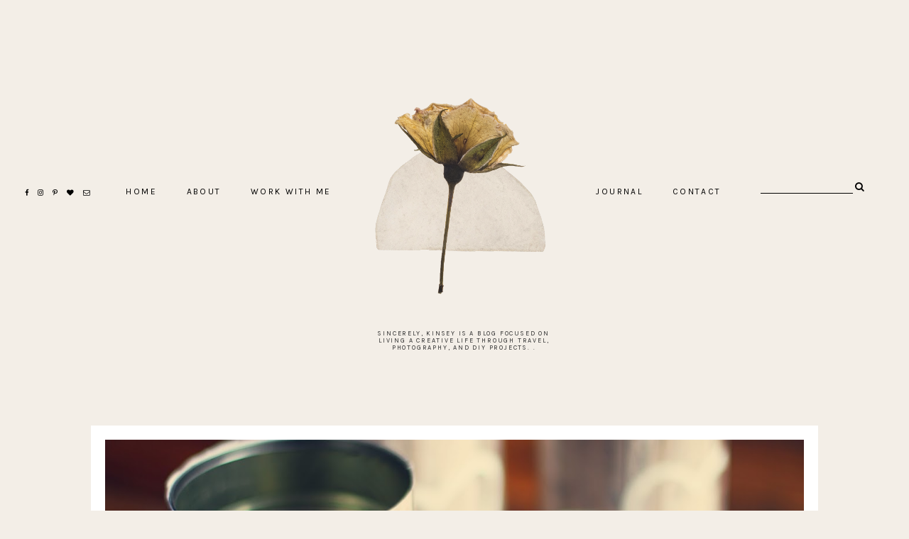

--- FILE ---
content_type: text/html; charset=UTF-8
request_url: https://www.sincerelykinsey.com/2012/04/wooden-vase-diy.html
body_size: 48044
content:
<!DOCTYPE html>
<html dir='ltr' xmlns='http://www.w3.org/1999/xhtml' xmlns:b='http://www.google.com/2005/gml/b' xmlns:data='http://www.google.com/2005/gml/data' xmlns:expr='http://www.google.com/2005/gml/expr'>
<head>
<link href='https://www.blogger.com/static/v1/widgets/335934321-css_bundle_v2.css' rel='stylesheet' type='text/css'/>
<meta charset='utf-8'/>
<meta content='width=device-width, initial-scale=1, shrink-to-fit=no' name='viewport'/>
<title>Wooden Vase DIY &#8212; Sincerely, Kinsey</title>
<link href='https://www.sincerelykinsey.com/favicon.ico' rel='icon' type='image/x-icon'/>
<meta content='blogger' name='generator'/>
<link rel="alternate" type="application/atom+xml" title="Sincerely, Kinsey - Atom" href="https://www.sincerelykinsey.com/feeds/posts/default" />
<link rel="alternate" type="application/rss+xml" title="Sincerely, Kinsey - RSS" href="https://www.sincerelykinsey.com/feeds/posts/default?alt=rss" />
<link rel="service.post" type="application/atom+xml" title="Sincerely, Kinsey - Atom" href="https://www.blogger.com/feeds/4126676202950448723/posts/default" />

<link rel="alternate" type="application/atom+xml" title="Sincerely, Kinsey - Atom" href="https://www.sincerelykinsey.com/feeds/3055585268739858399/comments/default" />
<!--Can't find substitution for tag [blog.openIdOpTag]-->
<link href='https://www.sincerelykinsey.com/2012/04/wooden-vase-diy.html' rel='canonical'/>
<meta content='Wooden Vase DIY.' name='description'/>
<link href='https://blogger.googleusercontent.com/img/b/R29vZ2xl/AVvXsEiJ7lwu1plSRYiVWEJbpP2mTwwIfPYlEHo8ikmT89WvlHkELVCQudfsiy2ZClml6WGKgqwy0ZJsdxJZ1Z5YnG4pbVrZ2FhN6QltqCzBsLeok2fPWPxZorTYZJEhyphenhyphenInm5pWDWpelpQopIe4/w1200-h630-p-k-no-nu/IMG_9122.JPG' rel='image_src'/>
<meta content='article' property='og:type'/>
<meta content='Sincerely, Kinsey' property='og:site_name'/>
<meta content='https://www.sincerelykinsey.com/2012/04/wooden-vase-diy.html' property='og:url'/>
<meta content='Wooden Vase DIY | Sincerely, Kinsey' property='og:title'/>
<meta content='Wooden Vase DIY.' property='og:description'/>
<meta content='https://blogger.googleusercontent.com/img/b/R29vZ2xl/AVvXsEiJ7lwu1plSRYiVWEJbpP2mTwwIfPYlEHo8ikmT89WvlHkELVCQudfsiy2ZClml6WGKgqwy0ZJsdxJZ1Z5YnG4pbVrZ2FhN6QltqCzBsLeok2fPWPxZorTYZJEhyphenhyphenInm5pWDWpelpQopIe4/w1200-h630-p-k-no-nu/IMG_9122.JPG' property='og:image'/>
<meta content='summary' name='twitter:card'/>
<meta content='' name='twitter:site'/>
<meta content='' name='twitter:creator'/>
<meta content='https://www.sincerelykinsey.com/2012/04/wooden-vase-diy.html' name='twitter:url'/>
<meta content='Wooden Vase DIY | Sincerely, Kinsey' name='twitter:title'/>
<meta content='Wooden Vase DIY.' name='twitter:description'/>
<meta content='https://blogger.googleusercontent.com/img/b/R29vZ2xl/AVvXsEiJ7lwu1plSRYiVWEJbpP2mTwwIfPYlEHo8ikmT89WvlHkELVCQudfsiy2ZClml6WGKgqwy0ZJsdxJZ1Z5YnG4pbVrZ2FhN6QltqCzBsLeok2fPWPxZorTYZJEhyphenhyphenInm5pWDWpelpQopIe4/w1200-h630-p-k-no-nu/IMG_9122.JPG' property='twitter:image'/>
<script src='https://ajax.googleapis.com/ajax/libs/jquery/2.2.4/jquery.min.js'></script>
<style>/*! normalize.css v6.0.0 | MIT License | github.com/necolas/normalize.css */ button,hr,input{overflow:visible}audio,canvas,progress,video{display:inline-block}progress,sub,sup{vertical-align:baseline}[type=checkbox],[type=radio],legend{box-sizing:border-box;padding:0}html{line-height:1.15;-ms-text-size-adjust:100%;-webkit-text-size-adjust:100%}article,aside,details,figcaption,figure,footer,header,main,menu,nav,section{display:block}h1{font-size:2em;margin:.67em 0}figure{margin:1em 40px}hr{box-sizing:content-box;height:0}code,kbd,pre,samp{font-family:monospace,monospace;font-size:1em}a{background-color:transparent;-webkit-text-decoration-skip:objects}abbr[title]{border-bottom:none;text-decoration:underline;text-decoration:underline dotted}b,strong{font-weight:bolder}dfn{font-style:italic}mark{background-color:#ff0;color:#000}small{font-size:80%}sub,sup{font-size:75%;line-height:0;position:relative}sub{bottom:-.25em}sup{top:-.5em}audio:not([controls]){display:none;height:0}img{border-style:none}svg:not(:root){overflow:hidden}button,input,optgroup,select,textarea{margin:0}button,select{text-transform:none}[type=reset],[type=submit],button,html [type=button]{-webkit-appearance:button}[type=button]::-moz-focus-inner,[type=reset]::-moz-focus-inner,[type=submit]::-moz-focus-inner,button::-moz-focus-inner{border-style:none;padding:0}[type=button]:-moz-focusring,[type=reset]:-moz-focusring,[type=submit]:-moz-focusring,button:-moz-focusring{outline:ButtonText dotted 1px}legend{color:inherit;display:table;max-width:100%;white-space:normal}textarea{overflow:auto}[type=number]::-webkit-inner-spin-button,[type=number]::-webkit-outer-spin-button{height:auto}[type=search]{-webkit-appearance:textfield;outline-offset:-2px}[type=search]::-webkit-search-cancel-button,[type=search]::-webkit-search-decoration{-webkit-appearance:none}::-webkit-file-upload-button{-webkit-appearance:button;font:inherit}summary{display:list-item}[hidden],template{display:none}

.clearfix:after {content:'';display:block;clear:both;}</style>
<link href='https://maxcdn.bootstrapcdn.com/font-awesome/4.7.0/css/font-awesome.min.css' rel='stylesheet'/>
<link href='https://fonts.googleapis.com/css?family=Old+Standard+TT|Karla:400,700' rel='stylesheet'/>
<style id='page-skin-1' type='text/css'><!--
/*/// ----------------------------------------------------------------
*
*  Responsive Blogger Template
*  Name:        		Duna
*  Date:    			April 2020
*  Updated:    			June 2020
*  Design + Code:     	Lovelogic
*  Etsy:       			https://www.etsy.com/shop/lovelogicdesign
*
* -------------------------------------------------------------- ///*/
/*/// ------------------------------
~   General
------------------------------ ///*/
*, *:after, *:before {
-webkit-box-sizing: border-box;
-moz-box-sizing: border-box;
box-sizing: border-box;
}
html {
font-size: 62.5%;
}
.hidden {
display: none;
}
body {
background: #F3EEE7;
color: #333333;
font: normal normal 15px karla, sans-serif;
line-height: 2.5;
overflow-wrap: break-word;
word-break: break-word;
word-wrap: break-word;
}
img {
display: block;
height: auto;
max-width: 100%;
}
a {
color: #c8a093;
text-decoration: none;
}
a:hover,
a:focus {
color: #000000;
}
b, bold, strong {
font: bold 15px karla, sans-serif;
font-weight: bold;
}
em, i, italic {
font: italic 15px georgia, serif;
}
:focus {
outline: 0;
}
::-webkit-scrollbar {
background: #e5d9ce;
height: 7px;
width: 15px;
}
::-webkit-scrollbar-thumb:vertical {
background: #e1c3b9;
height: 20px;
}
::-webkit-scrollbar-thumb:horizontal {
background: #e1c3b9;
height: 50px;
}
::-moz-selection {
background: #F3EEE7;
color: #c8a093;
}
::selection {
background: #F3EEE7;
color: #c8a093;
}
.cookie-choices-info {
background: #ffffff !important;
position: absolute;
bottom: 1%;
left: .5% !important;
max-width: 300px;
top: auto !important;
z-index: 9999999;
}
.cookie-choices-info .cookie-choices-text {
font: normal 12px karla, sans-serif !important;
color: #434343 !important;
}
.cookie-choices-info .cookie-choices-button {
font: normal 12px old standard tt, serif;
color: #c8a093 !important;
}
.cookie-choices-info .cookie-choices-button:hover,
.cookie-choices-info .cookie-choices-button:focus {
color: #434343 !important;
}
.cookie-choices-info #cookieChoiceDismiss {
}
/*/// ------------------------------
~   Columns
------------------------------ ///*/
.section {
margin: 0;
}
.outer {
position: relative;
}
@media screen and (min-width: 50em) {
.container {
margin: 4em auto 0;
max-width: 1200px;
width: 80%;
}
}
.index-view .container,
.home-view .container {
margin-top: 8em;
}
/*/// ------------------------------
~   Menu
------------------------------ ///*/
.menu-gbml {
margin: 0;
padding: 0;
position: relative;
top: 0;
z-index: 999;
}
.PageList.widget {
margin: 0;
}
.widget-content > .navtoggle.outside {
display: block;
}
.widget-content > .navtoggle.outside:hover,
.widget-content > .navtoggle.outside:focus {
cursor: pointer;
}
.nav-icon3 {
width: 30px;
height: 20px;
margin-top: 1em;
-webkit-transform: rotate(0deg);
-moz-transform: rotate(0deg);
-o-transform: rotate(0deg);
transform: rotate(0deg);
-webkit-transition: .5s ease-in-out;
-moz-transition: .5s ease-in-out;
-o-transition: .5s ease-in-out;
transition: .5s ease-in-out;
cursor: pointer;
}
.nav-icon3 span {
display: block;
position: absolute;
height: 2px;
width: 100%;
background: #000000;
opacity: 1;
left: 0;
-webkit-transform: rotate(0deg);
-moz-transform: rotate(0deg);
-o-transform: rotate(0deg);
transform: rotate(0deg);
-webkit-transition: .25s ease-in-out;
-moz-transition: .25s ease-in-out;
-o-transition: .25s ease-in-out;
transition: .25s ease-in-out;
}
.nav-icon3 span:nth-child(1) {
top: 0px;
}
.nav-icon3 span:nth-child(2),
.nav-icon3 span:nth-child(3) {
top: 7px;
}
.nav-icon3 span:nth-child(4) {
top: 14px;
}
.nav-icon3.open span:nth-child(1) {
top: 7px;
width: 0%;
left: 50%;
}
.nav-icon3.open span:nth-child(2) {
-webkit-transform: rotate(45deg);
-moz-transform: rotate(45deg);
-o-transform: rotate(45deg);
transform: rotate(45deg);
}
.nav-icon3.open span:nth-child(3) {
-webkit-transform: rotate(-45deg);
-moz-transform: rotate(-45deg);
-o-transform: rotate(-45deg);
transform: rotate(-45deg);
}
.nav-icon3.open span:nth-child(4) {
top: 7px;
width: 0%;
left: 50%;
}
.menu {
color: #000000;
display: none;
font: normal 12px karla, sans-serif;
letter-spacing: .2em;
text-transform: uppercase;
}
.menu ul {
list-style-type: none;
padding-left: 0;
margin-top: 2em;
}
.menu a {
color: #000000;
}
.menu a:hover {
color: #c8a093;
}
.menu li.parent {
padding: 1em 0 0;
}
.menu li.parent i.fa.fa-fw {
display: block;
float: right;
}
.menu li.parent ul.level-two,
.menu li.parent ul.level-three {
padding: 1em;
font-size: 90%;
margin-top: .5em;
}
.menu li.parent ul.level-two li a,
.menu li.parent ul.level-three li a {
display: block;
padding: .5em;
}
.menu li.parent > ul.level-two {
display: none;
margin-top: .5em;
overflow-wrap: break-word;
word-break: break-word;
word-wrap: break-word;
}
.menu ul.level-three {
display: none;
overflow-wrap: break-word;
word-break: break-word;
word-wrap: break-word;
}
.menu .fa {
display: inline-block;
color: #000000;
margin: 0 .2em;
text-align: right;
}
.menu .fa a {
font-size: 0;
padding: 0 !important;
}
.menu .fa:hover,
.menu .fa:focus {
cursor: pointer;
}
.menu ul.level-two .child-item.sharewidth i.fa.fa-fw.fa-angle-right {
margin-top: -1.5em;
}
.menu-section .widget-content > .navtoggle.outside { text-align: center; }
.menu-section #PageList200 .widget-content > .navtoggle.outside { display: none; }
@media screen and (min-width: 64.8em) {
.widget-content > .navtoggle.outside,span.navtoggle {
display: none !important;
}
.menu {
display: block !important;
}
.menu ul {
position: relative;
margin-top: 0;
z-index: 999;
}
.menu li.parent {
border: 0;
display: inline-table;
margin: 0 1.5em;
padding: 0;
}
.menu li.parent ul.level-two,
.menu li.parent ul.level-three {
padding: 1em 0;
text-align: left;
line-height: 1.5;
width: 200px;
overflow-wrap: break-word !important;
word-break: break-word !important;
word-wrap: break-word !important;
}
.menu li.parent ul.level-two li,
.menu li.parent ul.level-three li {
background: #ffffff;
padding: .3em 0;
}
.menu li.parent ul.level-two li:first-of-type {
padding-top: .7em;
}
.menu li.parent ul.level-two li:last-of-type {
padding-bottom: .7em;
}
.menu li.parent ul.level-two li a,
.menu li.parent ul.level-three li a {
padding: .5em 2em;
}
.menu li.parent ul.level-two {
display: none;
margin: 0;
left: auto;
position: absolute;
top: 100%;
}
.menu li.parent .level-three {
background: #ffffff;
display: none;
position: absolute;
left: 100%;
white-space: wrap;
-webkit-transform: translateY(-4.1em);
-ms-transform: translateY(-4.1em);
transform: translateY(-4.1em);
}
.menu li.parent .level-three li {
display: block;
transition: .3s all ease;
position: relative;
}
.menu .level-two:hover,
.menu li.parent:hover .level-two,
.menu .child-item.sharewidth:hover .level-three {
display: block;
}
.menu .fa {
display: none;
}
.menu ul.level-two .child-item.sharewidth i.fa.fa-fw.fa-angle-right {
padding-right: 1.5em;
-webkit-transform: rotate(0deg);
-ms-transform: rotate(0deg);
transform: rotate(0deg);
}
}
.PageList LI A {
font-weight: inherit !important;
}
/*/// ------------------------------
~  Search
------------------------------ ///*/
.gbml-search .search-form {
color: #000000;
text-align: right;
min-width: 160px;
}
.gbml-search input,
.gbml-search .search-form-btn {
background: none;
border: 0;
}
.gbml-search input {
border-bottom: 1px solid #000000;
letter-spacing: 2px;
max-width: 130px;
margin-bottom: 1em;
width: 100%;
}
.gbml-search .search-form-btn {
color: #000000;
margin-left: -7px;
}
.gbml-search input:focus {
outline: 0;
}
.gbml-search ::placeholder {
color: #000000;
opacity: 1;
}
.gbml-search :-ms-input-placeholder {
color: #000000;
}
.gbml-search ::-ms-input-placeholder {
color: #000000;
}
/*/// ------------------------------
~   Header
------------------------------ ///*/
.header {
text-align: center;
min-width: 200px;
}
#Header1 a {
color: #000000;
}
#Header1 h1 {
font: normal 30px old standard tt, serif;
letter-spacing: .2em;
line-height: 1;
margin: 0;
font-weight: normal;
text-transform: uppercase;
}
#Header1 p {
font: normal 9px karla, sans-serif;
letter-spacing: 0.2em;
margin: 0;
text-align: center;
text-transform: uppercase;
}
.header.image-placement-behind {
background-repeat: no-repeat;
background-position: center;
-webkit-background-size: cover;
background-size: cover;
}
.header.image-placement-behind.has-image {
background-repeat: no-repeat;
background-position: center;
-webkit-background-size: cover;
background-size: cover;
}
.header.image-placement-replace.has-image,
.header.image-placement-replace.has-image img,
.header.image-placement-before-description.has-image,
.header.image-placement-before-description.has-image img  {
margin: 0 auto;
max-width: 280px;
}
/*/// ------------------------------
~   Social Icons
------------------------------ ///*/
#LinkList100 {
display: block;
font-family: FontAwesome;
text-align: center;
}
#LinkList100 ul {
padding: 0;
}
#LinkList100 li {
list-style-type: none;
display: inline-table;
margin: 0 .3em;
}
#LinkList100 .social-name {
display: none;
}
#LinkList100 a {
color: #000000;
font-size: 64%;
}
#LinkList100 a:focus,
#LinkList100 a:hover {
color: #c8a093;
}
#LinkList100 .facebook:before {content:"\f09a";}
#LinkList100 .instagram:before {content:"\f16d";}
#LinkList100 .twitter:before {content:"\f099";}
#LinkList100 .pinterest:before {content:"\f231";}
#LinkList100 .tumblr:before {content:"\f173";}
#LinkList100 .youtube:before {content:"\f16a";}
#LinkList100 .email:before {content:"\f003";}
#LinkList100 .rssfeed:before {content:"\f09e";}
#LinkList100 .bloglovin:before {content:"\f004";}
#LinkList100 .behance:before {content:"\f1b4";}
#LinkList100 .etsy:before {content:"\f2d7";}
#LinkList100 .linkedin:before {content:"\f0e1";}
#LinkList100 .medium:before {content:"\f23a";}
#LinkList100 .spotify:before {content:"\f1bc";}
#LinkList100 .vimeo:before {content:"\f27d";}
#LinkList100 .goodreads:before {content:"\f02d";}
/*/// ------------------------------
~   Top Section
------------------------------ ///*/
.menu-gbml {
padding: 3em 2em;
}
.menu-section {
display: -moz-box;
display: -ms-flexbox;
display: -webkit-flex;
display: -webkit-box;
display: flex;
justify-content: space-between;
align-items: center;
}
.menu-section #PageList100,
.menu-section #PageList200,
.menu-section .widget {
margin: 0;
max-width: 600px;
}
.menu-section .PageList {
text-align: center;
}
@media screen and (max-width: 75em) {
.menu-gbml {
padding: 1em 2em;
}
.menu-section {
flex-wrap: wrap;
}
.menu-section .Header {
width: 100%;
min-width: 100%;
order: 3;
text-align: center;
margin: 1em auto 0;
padding: 1em 0;
}
}
@media screen and (max-width: 64.8em) {
.menu-section #Header1 { margin: 1em auto; }
.menu-section #PageList200, .menu-section #PageList200 ul.nav { margin: 0; }
.menu-section #PageList100, .menu-section #PageList200 { max-width: 100%; }
.menu-section .HTML { order: 1; }
.menu-section .Header { order: 2; padding: .7em 0 .5em; }
.menu-section #LinkList100 { order: 3; min-width: 100%; text-align: center; }
.menu-section .HTML {
position: absolute;
top: 1.5em;
right: 1.5em;
width: 70%;
z-index: 1;
text-align: right;
}
.menu-section .PageList .nav-icon3 {
z-index: 999;
}
.menu-section .PageList {
text-align: left;
width: 100%;
}
}
/*/// ------------------------------
~   Slider
------------------------------ ///*/
.slide-wrap {
margin: 0 auto 3em;
width: 100%;
}
.owl-item {
list-style: none;
}
.owl-item.active {
margin: 0 10px !important;
}
ul.owl-carousel.owl-theme.owl-loaded.owl-drag {
padding: 0;
position: relative;
}
.owl-item {
padding: 0 20px 0 0;
}
.owl-nav {
font-size: 110%;
font-family: 'old standard tt';
position: absolute;
bottom: 45% !important;
left: 0;
right: 0;
margin-left: auto;
margin-right: auto;
width: 100px;
z-index: 9999 !important;
}
button.owl-prev,
button.owl-next {
background: #ffffff !important;
border-radius: 0 !important;
color: #434343 !important;
margin: 0 !important;
padding: .5em .9em .5em .9em !important;
}
button.owl-prev {
padding-right: 1.5em;
}
button.owl-next {
padding-left: 1.5em;
}
.gbml-slide {
height: 550px;
}
.cycle-slideshow {
display: block;
height: 550px;
margin: 0;
overflow: hidden;
position: relative;
width: 100%;
z-index: 0;
}
.cycle-slideshow ul {
height: 100%;
height: 100vh;
padding: 0;
width: 100%;
}
.cycle-slideshow li {
height: 90%;
margin: 0;
padding: 0;
width: 100%;
}
.slide-image {
border: 20px solid #ffffff;
background-repeat: no-repeat;
background-size: cover;
background-position: center;
height: 100%;
width: 100%;
}
.cycle-slideshow a,
.slide-inside-wrap {
height: 550px;
width: 100%;
display: -moz-box;
display: -ms-flexbox;
display: -webkit-flex;
display: -webkit-box;
display: flex;
align-items: center;
justify-content: center;
}
.slide-inside-wrap {
margin-top: -550px;
opacity: 0;
-webkit-transition: all .25s ease-out;
-moz-transition: all .25s ease-out;
-o-transition: all .25s ease-out;
transition: all .25s ease-out;
}
.slide-inside-wrap:hover,
.slide-inside-wrap:focus {
opacity: 1;
}
.slide-inside {
background: #ffffff;
padding: 3em 4em 2.8em;
width: 500px;
position: relative;
text-align: center;
text-transform: uppercase;
}
.slide-h3 {
color: #434343;
font: normal 18px old standard tt, sans-serif;
letter-spacing: .1em;
line-height: 1.4em;
max-width: 100%;
z-index: 99;
}
.slide-h3:hover {
cursor: pointer;
}
.slide-more,
.slide-cat,
.slide-divider,
.slide-excerpt {
display: none;
}
@media screen and (max-width: 600px) {
.owl-item {
padding: 0 10px 0 0;
}
.gbml-slide,
.cycle-slideshow,
.cycle-slideshow a,
.slide-inside-wrap {
height: 300px;
}
.slide-inside-wrap {
margin-top: -300px;
opacity: 1;
}
.slide-inside {
padding: 1.5em 2em;
width: 80%;
}
.slide-image {
border: 10px solid #ffffff;
}
.slide-h3 {
font-size: 80%;
}
}
/*/// ------------------------------
~   Featured Text
------------------------------ ///*/
.text-wrap {
max-width: 800px;
margin: 12em auto 8em;
position: relative;
z-index: 999;
}
.text-wrap:before,
.text-wrap:after {
background: #ffffff;
content: "";
display: block;
margin: 2em auto;
height: 50px;
width: 2px;
}
.text-wrap .Text {
color: #555555;
font: normal 25px old standard tt, seriff;
letter-spacing: .06em;
padding: 0 .5em;
text-align: center;
}
/*/// ------------------------------
~   Featured Images with Links
------------------------------ ///*/
.featured-images-wrap {
margin: 2em auto 6em;
max-width: 1400px;
width: 85%;
}
.featured-images-inner {
display: -moz-box;
display: -ms-flexbox;
display: -webkit-flex;
display: -webkit-box;
display: flex;
flex-wrap: nowrap;
justify-content: space-between;
}
.featured-images-inner figure {
margin: 0;
position: relative;
}
.featured-images-inner .widget {
width: 21%;
margin: 0;
}
.featured-images-inner .widget img {
border: 20px solid #ffffff;
}
.featured-images-inner .widget img:hover,
.featured-images-inner .widget img:focus {
opacity: .8;
}
.featured-images-inner .image-caption {
color: #434343;
font: normal 19px old standard tt, serif;
letter-spacing: .2em;
text-transform: uppercase;
-webkit-transform: rotate(-90deg) translateX(0%);
-ms-transform: rotate(-90deg) translateX(0%);
transform: rotate(-90deg) translateX(13%) translateY(50%);
-webkit-transform-origin: bottom;
-ms-transform-origin: bottom;
transform-origin: bottom left;
}
@media screen and (max-width: 61em) {
.featured-images-inner {
flex-wrap: wrap;
}
.featured-images-inner .widget {
width: 47%;
margin-bottom: 2em;
}
}
@media screen and (max-width: 38em) {
.featured-images-inner {
flex-direction: column;
}
.featured-images-inner .widget {
width: 100% !important;
}
}
/*/// ------------------------------
~   About
------------------------------ ///*/
.about-me-wrap {
margin: 8em auto 9em;
}
.about-me {
display: -moz-box;
display: -ms-flexbox;
display: -webkit-flex;
display: -webkit-box;
display: flex;
justify-content: space-between;
flex-wrap: wrap;
align-items: center;
margin: 0 auto;
max-width: 1000px;
width: 92%;
}
.about-me .widget,
.about-me figure {
margin: 0;
}
.about-me img {
width: 100%;
height: 100%;
object-fit: cover;
-o-object-fit: cover;
border-radius: 100%;
}
.about-me img:hover {
opacity: .9;
}
#Image50 {
width: 25%;
border-radius: 100%;
}
#HTML50 h3 {
color: #222222;
font: normal 14px old standard tt, serif;
margin-bottom: 1.5em;
text-transform: uppercase;
}
#HTML50 {
font: normal 13px karla, sans-serif;
letter-spacing: .05em;
line-height: 2;
width: 65%;
}
.insta-inner {
max-width: 1400px;
margin: 0 auto;
padding-top: 1em;
}
@media screen and (max-width: 45em) {
.about-me {
flex-direction: column;
}
#Image50 {
width: 50%;
}
#HTML50 {
text-align: center;
margin-top: 3em;
}
}
/*/// ------------------------------
~   Posts
------------------------------ ///*/
#Text10 {
color: #434343;
font: normal 25px old standard tt, serif;
text-transform: uppercase;
letter-spacing: .07em;
margin: 0 auto 2em;
text-align: center;
display: none;
}
.home-view #Text10,
.index-view #Text10 {
display: block;
}
#Text10 .widget-content {
display: inline-block;
}
#Text10 .widget-content:before,
#Text10 .widget-content:after {
background: #ffffff;
content: "";
display: inline-block;
margin: .3em .5em;
width: 50px;
height: 2px;
}
@media screen and (max-width: 50em) {
#Text10 .widget-content:before {
display: none;
}
#Text10 .widget-content {
display: block;
padding: 0 .5em;
}
#Text10 .widget-content:after {
display: block;
margin: 1.5em auto;
}
}
.home-view .blog-posts,
.index-view .blog-posts {
position: relative;
margin: 0 auto;
display: -moz-box;
display: -ms-flexbox;
display: -webkit-flex;
display: -webkit-box;
display: flex;
flex-flow: column wrap;
align-content: space-between;
justify-content: space-between;
height: 1190px;
margin-bottom: 520px;
}
.home-view .post,
.index-view .post {
border: 20px solid #ffffff;
overflow: hidden;
width: 47.40%;
margin-bottom: 3em;
}
.home-view .post:nth-of-type(1),
.index-view .post:nth-of-type(1) {
order: 1;
height: 630px;
}
.home-view .post:nth-of-type(2),
.index-view .post:nth-of-type(2) {
order: 2;
height: 370px;
}
.home-view .post:nth-of-type(3),
.index-view .post:nth-of-type(3) {
order: 1;
height: 445px;
}
.home-view .post:nth-of-type(4),
.index-view .post:nth-of-type(4) {
order: 2;
height: 703px;
}
.home-view .post:nth-of-type(5),
.index-view .post:nth-of-type(5) {
width: 100%;
height: 500px;
position: absolute;
bottom: -565px;
right: 0;
left: 0;
}
.snippet-thumbnail {
overflow: hidden;
}
.post-thumb img {
-o-object-fit: cover;
object-fit: cover;
width: 100%;
}
.post:nth-of-type(1) .post-thumb img,
.index:nth-of-type(1) .post-thumb img  { height: 590px; }
.post:nth-of-type(2) .post-thumb img,
.index:nth-of-type(2) .post-thumb img { height: 330px; }
.post:nth-of-type(3) .post-thumb img,
.index:nth-of-type(3) .post-thumb img { height: 405px; }
.post:nth-of-type(4) .post-thumb img,
.index:nth-of-type(4) .post-thumb img { height: 673px; }
.post:nth-of-type(5) .post-thumb img,
.index:nth-of-type(5) .post-thumb img { height: 500px; }
.post-text-wrap {
position: absolute;
top: 0;
left: 0;
bottom: 0;
right: 0;
}
.post-text-wrap .ptw-link {
width: 100%;
height: 100%;
}
.post-text-inner {
display: -moz-box;
display: -ms-flexbox;
display: -webkit-flex;
display: -webkit-box;
display: flex;
align-items: center;
justify-content: center;
height: 100%;
width: 100%;
opacity: 0;
-webkit-transition: all .25s ease-out;
-moz-transition: all .25s ease-out;
-o-transition: all .25s ease-out;
transition: all .25s ease-out;
}
.post-text-inner:hover,
.post-text-inner:focus {
opacity: 1;
}
.home-view .post-title,
.index-view .post-title {
background: #ffffff;
padding: 3em 2em;
width: 65%;
margin: .3em 0;
}
.post-title {
color: #000000;
font: normal 20px old standard tt, serif;
letter-spacing: .1em;
text-align: center;
text-transform: uppercase;
}
a.post-title {
color: #000000;
padding: 0;
}
a.post-title:hover {
color: #c8a093;
}
.post-labels {
font: normal normal 12px karla, sans-serif;
letter-spacing: .08em;
margin-bottom: .5em;
text-transform: uppercase;
}
.post-labels a {
color: #000000;
}
.post-labels a:hover,
.post-labels a:focus {
color: #c8a093;
}
.post-location .post-location-place::before {
content:"\f041";
font-family: FontAwesome;
padding-right: .3em;
}
.separator,
.separator > a {
display: block;
margin: 0 !important;
}
.post .separator > a > img,
.post .tr-caption-container img {
margin: 0 auto;
padding: .2em 0;
}
.tr-caption {
color: #333333;
background: #F3EEE7;
padding: 5px 9px;
position: absolute;
z-index: 9;
bottom: 10px;
left: 6px;
top: auto;
right: auto;
max-width: 60%;
}
.post-body table {
padding: 0 !important;
}
.post-body .tr-caption {
font-size: 80%;
}
.post-body h2,
.post-body h3,
.post-body h4 {
padding: .5em 0;
font: normal 20px old standard tt, serif;
}
.post-body h2 { font-size: 180%; }
.post-body h3 { font-size: 140%; }
.post-body h4 { font-size: 110%; }
.post-body blockquote,
.post-body blockquote.tr_bq {
color: #333333;
font: normal 20px old standard tt, serif;
margin: .2em 0;
padding: 1.5em;
position: relative;
text-align: center;
}
.post-body blockquote:after,
.post-body blockquote.tr_bq:after,
.post-body blockquote:before,
.post-body blockquote.tr_bq:before {
background: #c8a093;
content: "";
display: block;
margin: .5em auto;
height: 3px;
width: 70px;
}
.post ul {
list-style: circle;
}
.post ol {
counter-reset: li;
}
.post ol li {
list-style: none;
}
.post ol li:before {
color: #c8a093;
content: counter(li);
counter-increment: li;
font: normal 20px old standard tt, serif;
margin: .9em .4em 0 -1em;
padding: 0;
}
.post-body .img-left {
padding: 1em 1em 1em 0!important;
}
.post-body .img-right {
padding: 1em 0 1em 1em!important;
}
@media screen and (max-width: 60em) {
.post-body .img-left, .post-body .img-left img, .post-body .img-right, .post-body .img-right img {
max-width: 100% !important;
padding: 1em 0 1em 0 !important;
width: 800px !important;
}
}
@media screen and (max-width: 64em) {
.home-view .post-title, .index-view .post-title {
width: 80%;
padding: 2em 1em;
}
}
@media screen and (max-width: 40em) {
.home-view .blog-posts, .index-view .blog-posts {
height: 2380px;
}
.home-view .post, .index-view .post {
width: 100%;
}
.post-text-inner {
opacity: 1;
}
}
/*/// ------------------------------
~   Pager
------------------------------ ///*/
.blog-pager {
display: block;
padding: 2em 0 6em;
}
.blog-pager a {
color: #ffffff;
font-size: 250%;
}
.blog-pager a:hover,
.blog-pager a:focus {
color: #c8a093;
}
.blog-pager-newer-link {
float: left;
}
.blog-pager-older-link {
float: right;
}
.blog-pager-newer-link.disabled,
.blog-pager-older-link.disabled {
display: none;
}
.blog-pager-newer-link.disabled,
.blog-pager-older-link.disabled {
display: none;
}
/*/// ------------------------------
~   Newsletter / Follow By Email
------------------------------ ///*/
.fbe-wrap {
margin-top: 4em;
}
.fbe-inner {
display: -moz-box;
display: -ms-flexbox;
display: -webkit-flex;
display: -webkit-box;
display: flex;
flex-wrap: wrap;
}
.fbe-inner .Image,
.fbe-inner .HTML,
.fbe-inner .FollowByEmail {
width: 50%;
}
.fbe-inner .widget,
.fbe-inner .Image figure {
margin: 0;
}
.fbe-inner .Image img {
-o-object-fit: cover;
object-fit: cover;
width: 100%;
height: 100%;
}
.fbe-inner h3 {
color: #434343;
display: block;
font: normal 25px old standard tt, serif;
letter-spacing: .07em;
margin: -1.8em auto 0 1.6em;
text-transform: uppercase;
}
.fbe-inner .HTML,
.fbe-inner .FollowByEmail {
background: #ffffff;
padding: 2em;
}
.fbe-inner .HTML .widget-content,
.fbe-inner .FollowByEmail .widget-content {
display: -moz-box;
display: -ms-flexbox;
display: -webkit-flex;
display: -webkit-box;
display: flex;
align-items: center;
height: 100%;
padding: 0 4em;
}
#mc_embed_signup,
#mc_embed_signup_scroll .mc-field-group input,
.FollowByEmail input {
width: 100% !important;
max-width: 500px;
}
.FollowByEmail input,
#mc_embed_signup .mc-field-group #mce-FNAME,
#mc_embed_signup .mc-field-group #mce-EMAIL {
border: 0;
border-bottom: 1px solid #333333;
border-radius: 0;
background: transparent;
color: #333333;
font: normal 13px karla, sans-serif;
letter-spacing: .2em;
padding: 1em;
margin-bottom: 1em;
text-transform: uppercase;
width: 100%;
}
#mc_embed_signup ::placeholder {
color: #333333 !important;
opacity: 1 !important;
}
#mc_embed_signup :-ms-input-placeholder {
color: #333333 !important;
}
#mc_embed_signup ::-ms-input-placeholder {
color: #333333 !important;
}
.FollowByEmail .btn,
#mc_embed_signup .button {
background: none;
border: 0;
color: #333333;
font: normal 14px old standard tt, serif;
letter-spacing: .2em;
margin-top: 1.3em;
padding: 0 0 0 5px;
text-align: left;
text-transform: uppercase;
}
.FollowByEmail .btn:hover,
.FollowByEmail .btn:focus,
#mc_embed_signup .button:hover,
#mc_embed_signup .button:focus {
background: transparent;
color: #828282;
cursor: pointer;
}
.FollowByEmail .btn:after,
.mc-field-group:nth-child(3):after {
background: #f7e3d5;
content: "";
display: block;
margin-top: -.7em;
margin-left: -5.5px;
height: 10px;
width: 115px;
}
.mc-field-group:nth-child(3):after {
margin-left: -1px;
}
@media screen and (max-width: 60em) {
.fbe-inner {
flex-direction: column;
}
.fbe-inner .Image,
.fbe-inner .HTML,
.fbe-inner .FollowByEmail {
width: 100%;
}
.fbe-inner .HTML,
.fbe-inner .FollowByEmail {
padding: 3em 2em;
}
.fbe-inner h3 {
margin: 0 0 1em;
text-align: center;
}
.fbe-inner .HTML .widget-content,
.fbe-inner .FollowByEmail .widget-content {
padding: 0;
justify-content: center;
}
}
/*/// ------------------------------
~   Popular Posts
------------------------------ ///*/
.pp-wrap-w {
margin: 10em 0 8em;
}
.pp-inner {
max-width: 1200px;
margin: 0 auto;
width: 80%;
}
.pp-inner h3 {
color: #434343;
font: normal 25px old standard tt, serif;
text-transform: uppercase;
letter-spacing: .07em;
margin: 0 auto 2em;
text-align: center;
}
.pp-inner h3:before,
.pp-inner h3:after {
background: #ffffff;
content: "";
display: inline-block;
margin: .3em .5em;
width: 50px;
height: 2px;
}
.pp-inner .PopularPosts .widget-content {
display: -moz-box;
display: -ms-flexbox;
display: -webkit-flex;
display: -webkit-box;
display: flex;
align-items: center;
justify-content: space-between;
flex-wrap: wrap;
}
.pp-inner .PopularPosts .widget-content .pp-wrap {
display: -moz-box;
display: -ms-flexbox;
display: -webkit-flex;
display: -webkit-box;
display: flex;
align-items: center;
width: 30%;
padding-bottom: 3em;
}
.pp-inner .PopularPosts .widget-content .pp-wrap .pp-thumbnail {
width: 30%;
}
.pp-inner .PopularPosts .widget-content .pp-wrap .pp-thumbnail img {
border-radius: 100%;
padding: 0;
}
.pp-inner .PopularPosts .widget-content .pp-wrap .pp-thumbnail img:focus,
.pp-inner .PopularPosts .widget-content .pp-wrap .pp-thumbnail img:hover {
opacity: .7;
}
.pp-inner .PopularPosts .widget-content .pp-wrap .pp-body {
padding: 0 1em;
width: 70%;
}
.pp-inner .PopularPosts .widget-content .pp-wrap .pp-body .popular-post-title {
font: normal 14px karla, sans-serif;
text-transform: uppercase;
letter-spacing: .09em;
}
.pp-inner .PopularPosts .widget-content .pp-wrap .pp-body .popular-post-title a {
color: #333333;
}
.pp-inner .PopularPosts .widget-content .pp-wrap .pp-body .popular-post-title a:focus,
.pp-inner .PopularPosts .widget-content .pp-wrap .pp-body .popular-post-title a:hover {
color: #c8a093;
}
@media screen and (max-width: 56.250em) {
.pp-inner .PopularPosts .widget-content .pp-wrap {
width: 100%;
}
}
@media screen and (max-width: 50em) {
.pp-inner h3:before {
display: none;
}
.pp-inner h3 {
display: block;
padding: 0 .5em;
}
.pp-inner h3:after {
display: block;
margin: 1.5em auto;
}
}
/*/// ------------------------------
~   Instagram
------------------------------ ///*/
.featured-widgets-wrap {
margin: 6em auto 0;
}
.featured-widgets-wrap > .widget-content {
position: relative;
}
#HTML600 {
margin: 0;
}
.instagram_gallery {
display: -moz-box;
display: -ms-flexbox;
display: -webkit-flex;
display: -webkit-box;
display: flex;
flex-wrap: nowrap;
text-align: center;
justify-content: space-between;
align-center: center;
}
.instagram_gallery a {
width: 15%;
position: relative;
}
.instagram_gallery img:hover {
opacity: .8;
}
.instagram_gallery a:after {
content: "\f16d";
color: #ffffff;
font-family: FontAwesome;
padding: .2em .5em .1em;
bottom: 0;
left: 0;
z-index: 9;
position: absolute;
width: 30px;
}
@media screen and (max-width: 50em) {
.instagram_gallery {
flex-wrap: wrap;
}
.instagram_gallery a {
width: 31%;
padding-bottom: 4%;
}
.instagram_gallery a:after {
bottom: 13%;
}
}
/*/// ------------------------------
~   Featured Post
------------------------------ ///*/
.FeaturedPost .widget-content {
text-align: center;
}
.featured-post-title {
margin: .8em 0;
}
.FeaturedPost .featured-post-title {
font-size: 85%;
letter-spacing: 2px;
text-transform: uppercase;
width: 100%;
}
.featured-post-title-link {
color: #000000;
}
.FeaturedPost .featured-post-title-link:hover {
color: #c8a093;
opacity: 0.8;
}
.FeaturedPost .featured-post-snippet {
display: none;
}
/*/// ------------------------------
~   Archive
------------------------------ ///*/
.BlogArchive {
border: 1px solid #ffffff;
font-size: 85%;
padding: 1em 1.5em .7em 1.5em;
text-transform: uppercase;
}
.BlogArchive h3 {
border: 0;
padding: 0;
margin: 0;
text-align: left;
}
.BlogArchive a {
color: #000000;
}
.BlogArchive a:hover {
color: #c8a093;
}
.BlogArchive .post-count {
color: #c8a093;
font-size: 80%;
padding-left: .5em;
}
.BlogArchive ul li .hierarchy-title a:before {
content: "\f068";
display: inline-block;
font-family: FontAwesome;
padding-right: .3em;
}
.collapsible {
-webkit-transition: height 0.3s cubic-bezier(0.4, 0, 0.2, 1);
transition: height 0.3s cubic-bezier(0.4, 0, 0.2, 1);
}
.collapsible,
.collapsible > summary {
display: block;
overflow: hidden;
}
.collapsible > :not(summary) {
display: none;
}
.collapsible[open] > :not(summary) {
display: block;
}
.collapsible:focus,
.collapsible > summary:focus {
outline: none;
}
.collapsible > summary {
cursor: pointer;
display: block;
padding: 0;
}
.collapsible:focus > summary,
.collapsible > summary:focus {
background-color: transparent;
}
.collapsible > summary::-webkit-details-marker {
display: none;
}
.collapsible-title {
-webkit-box-align: center;
-webkit-align-items: center;
-ms-flex-align: center;
align-items: center;
display: -webkit-box;
display: -webkit-flex;
display: -ms-flexbox;
display: flex;
}
.collapsible-title .title {
-webkit-box-flex: 1;
-webkit-flex: 1 1 auto;
-ms-flex: 1 1 auto;
flex: 1 1 auto;
-webkit-box-ordinal-group: 1;
-webkit-order: 0;
-ms-flex-order: 0;
order: 0;
overflow: hidden;
text-overflow: ellipsis;
white-space: nowrap;
}
.collapsible-title .chevron-down,
.collapsible[open] .collapsible-title .chevron-up {
display: block;
}
.collapsible-title .chevron-up,
.collapsible[open] .collapsible-title .chevron-down {
display: none;
}
.flat-button {
cursor: pointer;
display: inline-block;
font-weight: bold;
text-transform: uppercase;
border-radius: 2px;
padding: 8px;
margin: -8px;
}
.flat-icon-button {
background: transparent;
border: 0;
margin: 0;
outline: none;
padding: 0;
margin: -12px;
padding: 12px;
cursor: pointer;
box-sizing: content-box;
display: inline-block;
line-height: 0;
}
.flat-icon-button,
.flat-icon-button .splash-wrapper {
border-radius: 50%;
}
.flat-icon-button .splash.animate {
-webkit-animation-duration: 0.3s;
animation-duration: 0.3s;
}
/*/// ------------------------------
~   Pinterest
----------------------------- ///*/
.pinterest-gallery {
float: left;
width: 25%;
}
.pinterest-gallery .pinterest-thumbnail {
background-position: 50% 50%;
background-size: cover;
padding-bottom: 100%;
position: relative;
width: 100%;
}
.pinterest-gallery .pinterest-icon {
align-items: center;
bottom: 0;
color: #FFFFFF;
display: -moz-box;
display: -ms-flexbox;
display: -webkit-flex;
display: -webkit-box;
display: flex;
font-family: FontAwesome;
font-size: 90%;
justify-content: center;
left: 0;
position: absolute;
right: 0;
top: 0;
opacity: 0;
z-index: 400;
}
.pinterest-gallery .pinterest-icon:hover {
background: #333333;
opacity: 0.5;
}
/*/// ------------------------------
~   Footer
------------------------------ ///*/
.footer {
margin: 4em 0 1em;
}
@media screen and (min-width: 50em) {
.columns-wrap {
margin: 4em auto 2em;
max-width: 1300px;
width: 85%;
}
}
.columns-wrap h3 {
color: #333333;
font: normal 13px old standard tt, serif;
letter-spacing: .1em;
margin-bottom: .5em;
padding: 1em 0;
text-transform: uppercase;
}
.c-column-left,
.c-column-center,
.c-column-right {
display: inline;
padding: 1em;
vertical-align: middle;
}
.c-column-full {
display: block;
}
@media screen and (max-width: 57em) {
.c-column-left,
.c-column-center,
.c-column-right {
float: none !important;
margin: 0 auto;
width: 100% !important;
text-align: center;
}
}
.columns-wrap .LinkList ul {
list-style-type: none;
padding-left: 0;
}
.columns-wrap .LinkList ul li a {
color: #333333;
}
.columns-wrap .LinkList ul li a:hover,
.columns-wrap .LinkList ul li a:focus {
color: #c8a093;
}
#Text99 {
color: #333333;
visibility: visible;
font: normal 60px old standard tt, serif;
text-shadow: 5px 4px #c8a093;
text-align: center;
}
.credits-links {
font: normal 10px karla, sans-serif;
color: #333333;
letter-spacing: .4em;
padding: 1.7em 2em 0 2em;
text-transform: uppercase;
}
.ldname {
float: right;
}
.backtotop {
display: none;
position: fixed;
right: 2em;
bottom: 4em;
font-size: 120%;
z-index: 99;
}
.backtotop a,
.credits-links a {
color: #333333;
}
.backtotop a:hover,
.backtotop a:focus,
.credits-links a:focus,
.credits-links a:hover {
color: #c8a093;
}
@media screen and (max-width: 50em) {
.credits-links {
padding-bottom: 4em;
}
.backtotop {
right: 49%;
bottom: .5em;
}
}
@media screen and (max-width: 30em) {
.blogname,
.ldname {
display: block;
text-align: center;
margin-bottom: 1em;
float: none;
}
}
/*/// ------------------------------
~   Single Post
------------------------------ ///*/
.single-view .post-thumb-s {
border: 20px solid #ffffff;
margin: 0 auto;
}
.single-view .post-thumb-s img {
width: 100%;
}
.single-view .post {
width: 87%;
max-width: 980px;
padding: 3.5em 4em;
margin: -60px auto 0;
background-image: linear-gradient(to bottom, #ffffff 530px, #F3EEE7 0);
}
.single-view .post-title {
margin: .3em auto 1.5em;
padding: 0 2em;
text-align: center;
line-height: 1.5;
}
.single-view .post-header {
font: normal normal 10px karla, sans-serif;
color: #434343;
margin: 0 auto 4em;
text-align: center;
display: -moz-box;
display: -ms-flexbox;
display: -webkit-flex;
display: -webkit-box;
display: flex;
justify-content: space-between;
border-top: 1px solid #F3EEE7;
border-bottom: 1px solid #F3EEE7;
padding: 1em 0;
}
.single-view .post-header > * {
letter-spacing: .08em;
text-transform: uppercase;
width: 33.33%;
}
.single-view .post-date {
padding: 0;
margin: 0;
}
.single-view .post-footer {
padding: 2em;
text-align: center;
}
.likebtn-wrapper {
margin-bottom: 1em;
}
.lb-style-custom .likebtn-icon {
color: #434343;
}
.lb-style-custom .lb-a:hover .lb-fi,
.lb-style-custom .lb-voted .lb-a .lb-fi {
color: #c8a093 !important;
}
.lb-style-custom .lb-count {
color: #000000;
font: normal 14px karla, sans-serif !important;
margin-top: .1em;
margin-left: .1em;
}
.lb-tt.lb-share-tt {
visibility: hidden;
}
.single-view .post-labels:before {
background: #000000;
content:"";
display: block;
height: 1px;
margin: 0 auto 1.9em;
width: 100px;
}
.single-view .post-labels {
margin-top: .5em;
padding-left: 0;
}
.single-view .post-share {
margin-top: 1em;
font-size: 80%;
}
.single-view .post-share a {
color: #000000;
margin: 0 .5em;
}
.single-view .post-share a:hover,
.single-view .post-share a:focus {
color: #c8a093;
}
@media screen and (max-width: 75em) {
.single-view .post {
margin-top: 1em;
}
}
@media screen and (max-width: 35em) {
.single-view .post {
padding: 2em;
}
.single-view .post-header {
flex-direction: column;
}
.single-view .post-header > * {
width: 100%;
text-align: center;
}
}
/*/// --- related posts --- ///*/
#related-posts {
margin-bottom: 3em;
padding: 4em 0;
}
.related-wrap {
display: -moz-box;
display: -ms-flexbox;
display: -webkit-flex;
display: -webkit-box;
display: flex;
justify-content: space-between;
flex-wrap: wrap;
margin: 0 auto;
max-width: 1400px;
}
#related-posts h4 {
color: #000000;
font: normal 15px old standard tt, serif;
margin-bottom: 1.5em;
text-align: center;
text-transform: uppercase;
}
#related-posts a {
margin: 0;
width: 23%;
}
#related-posts a:hover,
#related-posts a:focus {
opacity: .8;
}
#related-posts img {
border: 10px solid #ffffff;
}
#related-title {
color: #000000;
font: normal 13px karla, sans-serif;
letter-spacing: .1em;
padding: 1em 0 0 0;
text-align: center;
text-transform: uppercase;
}
#related-title:focus,
#related-title:hover {
color: #c8a093;
}
@media screen and (max-width: 42em) {
#related-posts a:nth-child(3),
#related-posts a:nth-child(4) {
display: none;
}
#related-posts a {
width: 47%;
}
}
/*/// --- post comments --- ///*/
.comments {
background: #ffffff;
padding: 3em;
margin: 6em auto;
}
@media screen and (max-width: 35em) {
.comments {
padding: 2em;
}
}
.comments h3 {
font: normal 15px old standard tt, serif;
margin-bottom: 3em;
text-align: center;
text-transform: uppercase;
}
.continue a,
.comment-actions {
font: normal 12px karla, sans-serif;
text-transform: uppercase;
}
.continue a,
.comment-actions a {
color: #000000;
padding: .5em .3em;
}
.continue a:hover,
.comment-actions a:hover {
color: #c8a093;
text-decoration: none;
}
.comments .comment-block {
border: 1px solid #F3EEE7;
padding: 2em;
}
.comments .avatar-image-container {
margin: 0;
}
.comments .avatar-image-container img {
border-radius: 100%;
}
.comments .comments-content .comment-thread ol {
margin-top: 1em;
}
.comments .comment-thread.inline-thread {
background: none;
}
.comments .continue {
border-top: 0 solid transparent;
}
.comments .comments-content .user a {
font: normal 12px karla, serif;
color: #000000;
text-transform: uppercase;
}
.comments .comments-content .user a:hover,
.comments .comments-content .user a:focus {
color: #c8a093;
}
.comments .comments-content .datetime {
display: block;
font-size: 80%;
margin: .2em 0 1em;
padding-bottom: .5em;
border-bottom: 1px solid #F3EEE7;
}
.comments .comments-content .datetime a {
color: #7d7d7d;
text-decoration: none;
text-transform: uppercase;
}
.thread-toggle a {
color: #c8a093;
text-transform: uppercase;
}
.thread-toggle a:hover,
.thread-toggle a:focus {
opacity: .5;
}
.comments .comments-content .comment:first-child {
padding-top: 0px;
}
.comments .comments-content .comment {
margin: 1.5em 0;
padding-bottom: 0;
}
.comments .continue a {
padding: 0;
}
.comments .comments-content .icon.blog-author {
background-image: none;
}
#comment-editor {
height: 230px !important;
width: 100% !important;
}
#comment-post-message {
text-align: center;
text-transform: uppercase;
}
.comment-form {
max-width: 100%;
width: 100%;
}
/*/// ------------------------------
~   Pages
------------------------------ ///*/
.page-view .post {
display: block;
}
.page-view .post-title {
text-align: center;
padding: 0 2em;
padding-bottom: 1em;
}
.page-view .post-thumb-s img {
border: 20px solid #ffffff;
margin: 0 auto;
width: 100%;
}
.page-view .post {
width: 87%;
max-width: 980px;
padding: 4em;
margin: -60px auto 0;
background-image: linear-gradient(to bottom, #ffffff 500px, #F3EEE7 0);
}
@media screen and (max-width: 75em) {
.page-view .post {
margin-top: 1em;
}
}
@media screen and (max-width: 35em) {
.page-view .post {
padding: 2em;
}
}
/*/// ------------------------------
~   Contact Form
------------------------------ ///*/
#ContactForm100 {
display: none;
}
.ContactForm {
margin: 0 auto;
padding: 0;
}
.ContactForm .form-label {
display: none;
}
.contact-form-widget,
.ContactForm input,
.ContactForm textarea {
background: none;
border: 0;
border-bottom: 1px solid #000000;
color: #000000;
font: normal 12px karla, sans-serif;
letter-spacing: 0.08em;
margin: 1em auto .5em;
max-width: 800px;
padding: 1.5em 0;
text-transform: uppercase;
width: 100%;
}
.ContactForm textarea {
border: 1px solid #000000;
margin-top: 2em;
padding: 1.5em;
}
.ContactForm input::placeholder {
color: #000000;
opacity: 1;
}
.ContactForm input::-ms-input-placeholder {
color: #000000;
}
.ContactForm input:-ms-input-placeholder {
color: #000000;
}
.ContactForm textarea::placeholder {
color: #000000;
opacity: 1;
}
.ContactForm textarea::-ms-input-placeholder {
color: #000000;
}
.ContactForm textarea:-ms-input-placeholder {
color: #000000;
}
.contact-form-widget {
border: 0;
margin: 0 auto .5em;
}
.contact-form-button-submit,
#ContactForm100_contact-form .contact-form-button-submit,
#ContactForm100_contact-form-submit.contact-form-button.contact-form-buttom-submit {
background: none !important;
border-radius: 0 !important;
border: 0 !important;
color: #000000 !important;
font: normal 17px old standard tt, serif !important;
letter-spacing: 1px !important;
margin-top: .2em  !important;
height: auto !important;
width: 100% !important;
padding: 0 !important;
text-align: center;
text-transform: uppercase !important;
}
.ContactForm input:focus,
.ContactForm input:hover,
.ContactForm textarea:focus,
.ContactForm textarea:hover,
#ContactForm100_contact-form .contact-form-button-submit:focus,
#ContactForm100_contact-form .contact-form-button-submit:hover {
background: none !important;
outline: 0 !important;
border: 0;
border-bottom: 1px solid #000000;
box-shadow: none !important;
border-radius: 0 !important;
}
.ContactForm textarea:focus,
.ContactForm textarea:hover {
border: 1px solid #000000;
}
.contact-form-button-submit:focus,
.contact-form-button-submit:hover {
color: #BC8F8F !important;
cursor: pointer !important;
}
.contact-form-success-message {
background: #F4F1EC;
border: 0 solid #F4F1EC;
bottom: 0;
box-shadow: 0 2px 4px rgba(0,0,0,.2);
color: #222;
font-size: 11px;
line-height: 19px;
margin-left: 0;
opacity: 1;
position: static;
text-align: center;
}
.contact-form-error-message {
background: #F4F1EC;
border: 0 solid #F4F1EC;
bottom: 0;
box-shadow: 0 2px 4px rgba(0,0,0,.2);
color: #666;
font-size: 11px;
font-weight: bold;
line-height: 19px;
margin-left: 0;
opacity: 1;
position: static;
text-align: center;
}
.contact-form-success-message-with-border {
background: #F4F1EC;
border: 1px solid #F4F1EC;
bottom: 0;
box-shadow: 0 2px 4px rgba(0,0,0,.2);
color: #222;
font-size: 11px;
line-height: 19px;
margin-left: 0;
opacity: 1;
position: static;
text-align: center;
}
.contact-form-error-message-with-border {
background: #F4F1EC;
border: 1px solid #F4F1EC;
bottom: 0;
box-shadow: 0 2px 4px rgba(0,0,0,.2);
color: #666;
font-size: 11px;
font-weight: bold;
line-height: 19px;
margin-left: 0;
opacity: 1;
position: static;
text-align: center;
}
.contact-form-cross {
display: inline-table;
vertical-align: baseline;
}
/*/// ---------------------------------------
~   Label page + Search page + Archive page
--------------------------------------- ///*/
.blog-status-message {
font: normal 13px old standard tt, serif;
letter-spacing: 1px;
margin-bottom: 2em;
text-transform: uppercase;
}
.label-view .main,
.search-view .main,
.archive-view .main {
margin: 1em auto;
text-align: center;
width: 100%;
}
.container-label,
.search-view .post,
.search-view .post-body,
.container-archive {
display: inline-table;
margin: 0 0 5% 0;
vertical-align: baseline;
text-align: center;
width: 100%;
}
.container-label,
.search-view .post,
.search-view .post-body,
.container-archive {
display: inline-table;
margin: 0 0 5% 0;
vertical-align: baseline;
}
@media screen and (min-width: 50em) {
.container-label,
.search-view .post,
.container-archive {
margin: 0 3% 3.5% 0;
width: 48%;
}
.container-label:nth-child(2n+0), .container-label:last-of-type,
.search-view .post:nth-child(2n+0), .search-view .post:last-of-type,
.search-view .post-body:nth-child(2n+0), .search-view .post-body:last-of-type,
.container-archive:nth-child(2n+0), .container-archive:last-of-type {
margin-right: 0;
}
}
@media screen and (min-width: 72em) {
.container-label,
.search-view .post,
.container-archive {
width: 31%;
}
.container-label:nth-child(2n+0),
.search-view .post:nth-child(2n+0),
.search-view .post-body:nth-child(2n+0),
.container-archive:nth-child(2n+0) {
margin-right: 3%;
}
.container-label:nth-child(3n+0), .container-label:last-of-type,
.search-view .post:nth-child(3n+0), .search-view .post:last-of-type,
.search-view .post-body:nth-child(3n+0), .search-view .post-body:last-of-type,
.container-archive:nth-child(3n+0), .container-archive:last-of-type {
margin-right: 0;
}
}
.container-label img,
.search-view .post img,
.container-archive img {
border: 20px solid #ffffff;
}
.container-label .post-title,
.search-view .post-title,
.container-archive .post-title {
font-size: 120%;
padding: 1em;
}
.container-label .post-title a,
.search-view .post-title a,
.container-archive .post-title a {
color: #000000;
}
.container-label .post-title a:hover,
.search-view .post-title a:hover,
.container-archive .post-title a:hover {
color: #c8a093;
}
.container-label .post-snippet,
.search-view .post-snippet,
.container-archive .post-snippet {
display: none;
}
/* ---  END CSS --- */

--></style>
<style id='template-skin-1' type='text/css'><!--
body#layout .hidden,body#layout .invisible{display:inherit}body#layout{background:#ECE8E5;-webkit-box-sizing:border-box!important;-moz-box-sizing:border-box!important;box-sizing:border-box!important}body#layout .outer{padding:1.3em 1.8em}body#layout .section h4{color:#333;font:700 12px "Trebuchet MS",sans-serif;letter-spacing:.3em;margin:0;padding:0 0 .5em 0!important;text-transform:uppercase}body#layout .section{background:#fff!important;border:0!important;margin:.5em 0!important}body#layout .add_widget{background:#f5f3f2;border:0;padding:0;-webkit-box-shadow:0 1px 2px rgba(0,0,0,.09) inset!important;-moz-box-shadow:0 1px 2px rgba(0,0,0,.09) inset!important;-o-box-shadow:0 1px 2px rgba(0,0,0,.09) inset!important;box-shadow:0 1px 2px rgba(0,0,0,.09) inset!important}body#layout .add_widget a{background:#f5f3f2;border:1px dashed #e3dbd8;color:#858585;font:normal 10px Verdana,sans-serif;letter-spacing:.08em!important;margin-left:0;padding:1.5em;text-transform:uppercase}body#layout .add_widget a:before{content:'+';padding-right:.3em}body#layout .add-icon{background-image:none;float:none;display:none}body#layout .widget-content{padding:1.3em!important}body#layout .layout-title{font:normal 11px Verdana,sans-serif!important;letter-spacing:.08em!important;padding:.3em .3em .5em .3em;text-transform:uppercase}body#layout .layout-widget-description{color:#333;font:normal 10px Verdana,sans-serif!important;padding:0 .2em .2em .4em;text-transform:lowercase}body#layout .widget-content{color:#333;padding:1.2em;-webkit-box-shadow:rgba(0,0,0,0) 0 0 0 0,rgba(0,0,0,0) 0 0 0 0!important;-moz-box-shadow:rgba(0,0,0,0) 0 0 0 0,rgba(0,0,0,0) 0 0 0 0!important;box-shadow:rgba(0,0,0,0) 0 0 0 0,rgba(0,0,0,0) 0 0 0 0!important;box-shadow:none!important}body#layout .widget-wrap1,body#layout .locked-widget .widget-content{background:#f5f3f2;border:0;border-radius:5px;padding:1em}body#layout .draggable-widget .widget-wrap2{background:#f5f3f2!important;cursor:move}body#layout .draggable-widget .widget-wrap3{background:transparent!important;margin-left:0!important}body#layout div.widget-content.visibility div.layout-title,body#layout div.widget-content.visibility div.layout-widget-description{margin: 0 30px;}
body#layout .container { width: 100%; }
body#layout .featured-widgets-wrap { width: 100%; }
--></style>
<style>
/**
 * Owl Carousel v2.3.4
 * Copyright 2013-2018 David Deutsch
 * Licensed under: SEE LICENSE IN https://github.com/OwlCarousel2/OwlCarousel2/blob/master/LICENSE
 */
.owl-carousel,.owl-carousel .owl-item{-webkit-tap-highlight-color:transparent;position:relative}.owl-carousel{display:none;width:100%;z-index:1}.owl-carousel .owl-stage{position:relative;-ms-touch-action:pan-Y;touch-action:manipulation;-moz-backface-visibility:hidden}.owl-carousel .owl-stage:after{content:".";display:block;clear:both;visibility:hidden;line-height:0;height:0}.owl-carousel .owl-stage-outer{position:relative;overflow:hidden;-webkit-transform:translate3d(0,0,0)}.owl-carousel .owl-item,.owl-carousel .owl-wrapper{-webkit-backface-visibility:hidden;-moz-backface-visibility:hidden;-ms-backface-visibility:hidden;-webkit-transform:translate3d(0,0,0);-moz-transform:translate3d(0,0,0);-ms-transform:translate3d(0,0,0)}.owl-carousel .owl-item{min-height:1px;float:left;-webkit-backface-visibility:hidden;-webkit-touch-callout:none}.owl-carousel .owl-item img{display:block;width:100%}.owl-carousel .owl-dots.disabled,.owl-carousel .owl-nav.disabled{display:none}.no-js .owl-carousel,.owl-carousel.owl-loaded{display:block}.owl-carousel .owl-dot,.owl-carousel .owl-nav .owl-next,.owl-carousel .owl-nav .owl-prev{cursor:pointer;-webkit-user-select:none;-khtml-user-select:none;-moz-user-select:none;-ms-user-select:none;user-select:none}.owl-carousel .owl-nav button.owl-next,.owl-carousel .owl-nav button.owl-prev,.owl-carousel button.owl-dot{background:0 0;color:inherit;border:none;padding:0;font:inherit}.owl-carousel.owl-loading{opacity:0;display:block}.owl-carousel.owl-hidden{opacity:0}.owl-carousel.owl-refresh .owl-item{visibility:hidden}.owl-carousel.owl-drag .owl-item{-ms-touch-action:pan-y;touch-action:pan-y;-webkit-user-select:none;-moz-user-select:none;-ms-user-select:none;user-select:none}.owl-carousel.owl-grab{cursor:move;cursor:grab}.owl-carousel.owl-rtl{direction:rtl}.owl-carousel.owl-rtl .owl-item{float:right}.owl-carousel .animated{animation-duration:1s;animation-fill-mode:both}.owl-carousel .owl-animated-in{z-index:0}.owl-carousel .owl-animated-out{z-index:1}.owl-carousel .fadeOut{animation-name:fadeOut}@keyframes fadeOut{0%{opacity:1}100%{opacity:0}}.owl-height{transition:height .5s ease-in-out}.owl-carousel .owl-item .owl-lazy{opacity:0;transition:opacity .4s ease}.owl-carousel .owl-item .owl-lazy:not([src]),.owl-carousel .owl-item .owl-lazy[src^=""]{max-height:0}.owl-carousel .owl-item img.owl-lazy{transform-style:preserve-3d}.owl-carousel .owl-video-wrapper{position:relative;height:100%;background:#000}.owl-carousel .owl-video-play-icon{position:absolute;height:80px;width:80px;left:50%;top:50%;margin-left:-40px;margin-top:-40px;background:url(owl.video.play.png) no-repeat;cursor:pointer;z-index:1;-webkit-backface-visibility:hidden;transition:transform .1s ease}.owl-carousel .owl-video-play-icon:hover{-ms-transform:scale(1.3,1.3);transform:scale(1.3,1.3)}.owl-carousel .owl-video-playing .owl-video-play-icon,.owl-carousel .owl-video-playing .owl-video-tn{display:none}.owl-carousel .owl-video-tn{opacity:0;height:100%;background-position:center center;background-repeat:no-repeat;background-size:contain;transition:opacity .4s ease}.owl-carousel .owl-video-frame{position:relative;z-index:1;height:100%;width:100%}
</style>
<style>
/**
 * Owl Carousel v2.3.4
 * Copyright 2013-2018 David Deutsch
 * Licensed under: SEE LICENSE IN https://github.com/OwlCarousel2/OwlCarousel2/blob/master/LICENSE
 */
.owl-theme .owl-dots,.owl-theme .owl-nav{text-align:center;-webkit-tap-highlight-color:transparent}.owl-theme .owl-nav [class*=owl-]{cursor:pointer;}.owl-theme .owl-nav [class*=owl-]:hover{text-decoration:none}.owl-theme .owl-nav .disabled{opacity:.5;cursor:default}.owl-theme .owl-nav.disabled+.owl-dots{margin-top:10px}.owl-theme .owl-dots .owl-dot{display:inline-block;zoom:1}.owl-theme .owl-dots .owl-dot span{width:10px;height:10px;margin:5px 7px;background:#D6D6D6;display:block;-webkit-backface-visibility:visible;transition:opacity .2s ease;border-radius:30px}.owl-theme .owl-dots .owl-dot.active span,.owl-theme .owl-dots .owl-dot:hover span{background:#869791}
</style>
<script>//<![CDATA[
// &#169; SDQ STS Gabriela Melo
$(document).ready(function () {
  resizeImgs(".ld-img");

function resizeImgs(selector) {
  var obj = arguments.length > 1 && arguments[1] !== undefined ? arguments[1] : {
    w: 500,
    h: 700
  };
  var arr = arguments.length > 2 ? arguments[2] : undefined;
  var imgs = document.querySelectorAll(selector);
  var arrSizes = arr ? arr : Array(imgs.length).fill(obj);
  imgs.forEach(function (el, i) {
    var size = arrSizes[i];

    if (size.w && size.h) {
      el.setAttribute("srcset", "");
      var src = el.getAttribute("src").replace(/\/s[0-9]+/g, "/w".concat(size.w, "-h").concat(size.h, "-c"));
      el.setAttribute("src", src);
    }
  });
}
})

$(document).ready(function () {
  resizeImgs(".fbe-img");

function resizeImgs(selector) {
  var obj = arguments.length > 1 && arguments[1] !== undefined ? arguments[1] : {
    w: 700,
    h: 400
  };
  var arr = arguments.length > 2 ? arguments[2] : undefined;
  var imgs = document.querySelectorAll(selector);
  var arrSizes = arr ? arr : Array(imgs.length).fill(obj);
  imgs.forEach(function (el, i) {
    var size = arrSizes[i];

    if (size.w && size.h) {
      el.setAttribute("srcset", "");
      var src = el.getAttribute("src").replace(/\/s[0-9]+/g, "/w".concat(size.w, "-h").concat(size.h, "-c"));
      el.setAttribute("src", src);
    }
  });
}
})


$(document).ready(function () {
  resizeImgs(".profile-pic-1 img");

function resizeImgs(selector) {
  var obj = arguments.length > 1 && arguments[1] !== undefined ? arguments[1] : {
    w: 400,
    h: 400
  };
  var arr = arguments.length > 2 ? arguments[2] : undefined;
  var imgs = document.querySelectorAll(selector);
  var arrSizes = arr ? arr : Array(imgs.length).fill(obj);
  imgs.forEach(function (el, i) {
    var size = arrSizes[i];

    if (size.w && size.h) {
      el.setAttribute("srcset", "");
      var src = el.getAttribute("src").replace(/\/s[0-9]+/g, "/w".concat(size.w, "-h").concat(size.h, "-c"));
      el.setAttribute("src", src);
    }
  });
}
})

//]]></script>
<script>//<![CDATA[
// Written by XOmisse for xomisse.com
var showpostthumbnails = !0,
    showpostsummary = !0,
    random_posts = !1,
    numchars = 100,
    numposts = 9;

function showgalleryposts(e){var i=e.feed.openSearch$totalResults.$t,t=new Array;document.write("<ul class='owl-carousel owl-theme'>");for(var r=0;r<i;++r)t[r]=r;for(1==random_posts&&t.sort(function(){return.5-Math.random()}),numposts>i&&(numposts=i),r=0;r<numposts;++r){var l=e.feed.entry[t[r]],n=l.title.$t;if(void 0===o)var o=e.feed.entry[r].category[0].term;else o=e.feed.entry[r].category[0].term;for(var u=0;u<l.link.length;u++)if("alternate"==l.link[u].rel){posturl=l.link[u].href;break}if("content"in l)var v=l.content.$t;if(s=v,a=s.indexOf("<img"),b=s.indexOf('src="',a),c=s.indexOf('"',b+5),d=s.substr(b+5,c-b-5),-1!=a&&-1!=b&&-1!=c&&""!=d)var m=d;else m="//placehold.it/1000x300";if(document.write('<li class="slide-li hidden"><div class="cycle-slideshow"><a href="'+posturl+'"><div class="slide-image" style="background-image:url('+m+');"/></div><div class="slide-inside-wrap"><div class="slide-inside"><div class="slide-title">'),document.write('<div class="slide-container">'),document.write('<div class="slide-cat">'+o+"</div>"),document.write('<div class="slide-h3">'+n+"</div>"),document.write('<div class="slide-divider"></div>'),v=v.replace(/<\S[^>]*>/g,""),1==showpostsummary){if(v.length<numchars)document.write('<div class="slide-excerpt">'+v+"... </div>");else{var f=(v=v.substring(0,numchars)).lastIndexOf(" ");postcontentl=v.substring(0,f),document.write('<div class="slide-excerpt">'+v+"... </div>")}document.write('<div class="slide-more">Read More</div></div></div></div>')}document.write("</a></div></li>")}document.write("</ul>")}
//]]></script>
<script>//<![CDATA[
function related_results_labels_thumbs(e){for(var t=0;t<e.feed.entry.length;t++){var l=e.feed.entry[t];relatedTitles[relatedTitlesNum]=l.title.$t;try{thumburl[relatedTitlesNum]=l.gform_foot.url}catch(e){s=l.content.$t,a=s.indexOf("<img"),b=s.indexOf('src="',a),c=s.indexOf('"',b+5),d=s.substr(b+5,c-b-5),-1!=a&&-1!=b&&-1!=c&&""!=d?thumburl[relatedTitlesNum]=d:thumburl[relatedTitlesNum]="https://blogger.googleusercontent.com/img/b/R29vZ2xl/AVvXsEiPFMsUHeOXwl190ox_UW97AKx8qnoQCIRRsSz6pe96fKIBXKjFig25reafnk3dKtNopwxLg8c46F7vB0dqx-wdezZDOaKmxeEu8SkkXNGnAr4oh2L_TR21NypE726bdNDZzteI-aKFe94/s1600/no-thumbnail.png"}relatedTitles[relatedTitlesNum].length>35&&(relatedTitles[relatedTitlesNum]=relatedTitles[relatedTitlesNum].substring(0,35)+"...");for(var r=0;r<l.link.length;r++)"alternate"==l.link[r].rel&&(relatedUrls[relatedTitlesNum]=l.link[r].href,relatedTitlesNum++)}}function removeRelatedDuplicates_thumbs(){for(var e=new Array(0),t=new Array(0),l=new Array(0),r=0;r<relatedUrls.length;r++)contains_thumbs(e,relatedUrls[r])||(e.length+=1,e[e.length-1]=relatedUrls[r],t.length+=1,l.length+=1,t[t.length-1]=relatedTitles[r],l[l.length-1]=thumburl[r]);relatedTitles=t,relatedUrls=e,thumburl=l}function contains_thumbs(e,t){for(var l=0;l<e.length;l++)if(e[l]==t)return!0;return!1}function printRelatedLabels_thumbs(){for(var e=0;e<relatedUrls.length;e++)relatedUrls[e]!=currentposturl&&relatedTitles[e]||(relatedUrls.splice(e,1),relatedTitles.splice(e,1),thumburl.splice(e,1),e--);var t=Math.floor((relatedTitles.length-1)*Math.random());e=0;for(relatedTitles.length>0&&document.write("<h4>"+relatedpoststitle+"</h4>"),document.write('<div class="related-wrap" style="clear: both;"/>');e<relatedTitles.length&&20>e&&e<maxresults;){var l=thumburl[t].replace(/\/(w|s|d)([0-9]?)+(\-c|\/)/,"/w400-h500-c/");document.write('<a style="'),document.write('"'),document.write(' href="'+relatedUrls[t]+'"><img class="related_img" src="'+l+'"/><div id="related-title">'+relatedTitles[t]+"</div></a>"),t<relatedTitles.length-1?t++:t=0,e++}document.write("</div>"),relatedUrls.splice(0,relatedUrls.length),thumburl.splice(0,thumburl.length),relatedTitles.splice(0,relatedTitles.length)}var relatedTitles=new Array,relatedTitlesNum=0,relatedUrls=new Array,thumburl=new Array;
//]]></script>
<script> 
  cookieOptions = { 
    msg: "This site uses cookies from Google to deliver its services and to analyze traffic. Your IP address and user-agent are shared with Google along with performance and security metrics to ensure quality of service, generate usage statistics, and to detect and address abuse.", 
    link: "https://www.blogger.com/go/blogspot-cookies", 
    close: "Ok", 
    learn: "Learn More" }; 
</script>
<link href='https://www.blogger.com/dyn-css/authorization.css?targetBlogID=4126676202950448723&amp;zx=a16b11f3-421a-493d-8c11-1897d3bd3347' media='none' onload='if(media!=&#39;all&#39;)media=&#39;all&#39;' rel='stylesheet'/><noscript><link href='https://www.blogger.com/dyn-css/authorization.css?targetBlogID=4126676202950448723&amp;zx=a16b11f3-421a-493d-8c11-1897d3bd3347' rel='stylesheet'/></noscript>
<meta name='google-adsense-platform-account' content='ca-host-pub-1556223355139109'/>
<meta name='google-adsense-platform-domain' content='blogspot.com'/>

<!-- data-ad-client=ca-pub-2403979082217194 -->

</head>
<body class='single-view'>
<div class='outer' id='app'>
<div class='menu-gbml hidden'>
<div class='menu-section section' id='menu-section' name='Top Widgets'><div class='widget LinkList' data-version='2' id='LinkList100'>
<div class='widget-content'>
<ul>
<li><a href='https://facebook.com'><span class='social-name'>facebook</span></a></li>
<li><a href='https:/sincerelykinsey/instagram.com'><span class='social-name'>instagram</span></a></li>
<li><a href='https://www.pinterest.com/sincerelykinsey/boards/'><span class='social-name'>pinterest</span></a></li>
<li><a href='https://bloglovin.com'><span class='social-name'>bloglovin</span></a></li>
<li><a href='mailto:hello@kinseymhire.com'><span class='social-name'>email</span></a></li>
</ul>
</div>
</div><div class='widget PageList' data-version='2' id='PageList100'>
<div class='widget-content'>
<ul>
<li>
<a href='https://www.sincerelykinsey.com/'>home</a>
</li>
<li>
<a href='https://www.sincerelykinsey.com/p/about.html'>ABOUT</a>
</li>
<li>
<a href='https://www.sincerelykinsey.com/p/sponsor.html'>Work With Me</a>
</li>
</ul>
</div>
</div><div class='widget Header' data-version='2' id='Header1'>
<div class='header image-placement-before-description has-image'>
<div class='container-header'>
<a href='https://www.sincerelykinsey.com/'>
<img alt='Sincerely, Kinsey' src='https://blogger.googleusercontent.com/img/b/R29vZ2xl/AVvXsEh9R4AGnFGaXvxdPUP3Ok1Ao9U2dPhmw4daZIORm8yq5tdGz1J5j4he1jp4u_xVCyEwHr35IOyxvoPuodkaI2xeCqJjhl5AaFtrO57CraVq8JWxqF8g5XGDvy5iKH27XIqfrAKNwM22Tmso/s1600/website+floral.png'/>
</a>
<p>Sincerely, Kinsey is a blog focused on living a creative life through travel, photography, and diy projects. 














.</p>
</div>
</div>
</div><div class='widget PageList' data-version='2' id='PageList200'>
<div class='widget-content'>
<ul>
<li>
<a href='/search?max-results=5'>Journal</a>
</li>
<li>
<a href='https://www.sincerelykinsey.com/p/contact.html'>CONTACT</a>
</li>
</ul>
</div>
</div><div class='widget HTML' data-version='2' id='HTML200'>
<div class='widget-content'>
<div class='gbml-search'>
<form action='/search' class='search-form' method='get'>
<input class='search-form-field' id='search' name='q' type='text' value=''/>
<button alt='search' class='search-form-btn' type='submit'>
<i aria-hidden='true' class='fa fa-search'/>
</i></button>
</form>
</div>
</div>
</div><div class='widget HTML' data-version='2' id='HTML4'>
<div class='widget-content'>
<!-- Global site tag (gtag.js) - Google Analytics -->
<script async src="https://www.googletagmanager.com/gtag/js?id=UA-128571513-2"></script>
<script>
  window.dataLayer = window.dataLayer || [];
  function gtag(){dataLayer.push(arguments);}
  gtag('js', new Date());

  gtag('config', 'UA-128571513-2');
</script>
</div>
</div>
</div>
</div>
<div class='container'>
<div class='main'>
<div class='main-section section' id='main-section' name='Posts'><div class='widget Text' data-version='2' id='Text10'>
<div class='widget-content'>
Latest Blog Posts<br />
</div>
</div><div class='widget Blog' data-version='2' id='Blog1'>
<div class='blog-posts'>
<div class='post-thumb-s'>
<img src='https://blogger.googleusercontent.com/img/b/R29vZ2xl/AVvXsEiJ7lwu1plSRYiVWEJbpP2mTwwIfPYlEHo8ikmT89WvlHkELVCQudfsiy2ZClml6WGKgqwy0ZJsdxJZ1Z5YnG4pbVrZ2FhN6QltqCzBsLeok2fPWPxZorTYZJEhyphenhyphenInm5pWDWpelpQopIe4/w1200-h499-p-k-no-nu/IMG_9122.JPG'/>
</div>
<article class='post entry' id='post-3055585268739858399'>
<h1 class='post-title'>
Wooden Vase DIY
</h1>
<div class='post-header'>
<div class='post-date'>
11 Apr 12
</div>
<div class='post-author'>

                   by 
<a class='post-author' href='https://www.blogger.com/profile/05778049909751802264' title='Sincerely, Kinsey'>Sincerely, Kinsey</a>
</div>
</div>
<div class='post-body-text'>
<div class='post-body' id='post-body-3055585268739858399'>
<div class="separator" style="clear: both; font-family: Times,&quot;Times New Roman&quot;,serif; text-align: center;">
<span style="font-size: small;"><a href="https://blogger.googleusercontent.com/img/b/R29vZ2xl/AVvXsEiJ7lwu1plSRYiVWEJbpP2mTwwIfPYlEHo8ikmT89WvlHkELVCQudfsiy2ZClml6WGKgqwy0ZJsdxJZ1Z5YnG4pbVrZ2FhN6QltqCzBsLeok2fPWPxZorTYZJEhyphenhyphenInm5pWDWpelpQopIe4/s1600/IMG_9122.JPG" imageanchor="1" style="margin-left: 1em; margin-right: 1em;"><img border="0" height="426" src="https://blogger.googleusercontent.com/img/b/R29vZ2xl/AVvXsEiJ7lwu1plSRYiVWEJbpP2mTwwIfPYlEHo8ikmT89WvlHkELVCQudfsiy2ZClml6WGKgqwy0ZJsdxJZ1Z5YnG4pbVrZ2FhN6QltqCzBsLeok2fPWPxZorTYZJEhyphenhyphenInm5pWDWpelpQopIe4/s640/IMG_9122.JPG" width="640" /></a></span></div>
<div style="font-family: Times,&quot;Times New Roman&quot;,serif; text-align: center;">
<span style="font-size: small;">&nbsp;As I mentioned a few posts back, I was in a shoot for <a href="http://417mag.com/">417 magazine</a> last week for their bridal issue and also created some pretty projects to go along with the shoot. Here is one of the projects with all the steps so you can create some for yourself! e.n.j.o.y.</span></div>
<div class="separator" style="clear: both; font-family: Times,&quot;Times New Roman&quot;,serif; text-align: center;">
<span style="font-size: small;"><a href="https://blogger.googleusercontent.com/img/b/R29vZ2xl/AVvXsEj0xe9inofnxyFuHe005rNBTs1KN81YG0YSpwVH-maQ27Z-qZ9yrXMv3q1G8hUU03lW5nATvn367qyjF9_wJg7VZgv0FNdma1nbEVTJRD3Znf-rrgfMKN8iScbGVNvRYDG-AXxmbPM6e7I/s1600/wooden+vase+wedding+diy.jpg" imageanchor="1" style="margin-left: 1em; margin-right: 1em;"><img border="0" height="426" src="https://blogger.googleusercontent.com/img/b/R29vZ2xl/AVvXsEj0xe9inofnxyFuHe005rNBTs1KN81YG0YSpwVH-maQ27Z-qZ9yrXMv3q1G8hUU03lW5nATvn367qyjF9_wJg7VZgv0FNdma1nbEVTJRD3Znf-rrgfMKN8iScbGVNvRYDG-AXxmbPM6e7I/s640/wooden+vase+wedding+diy.jpg" width="640" /></a></span></div>
<div style="font-family: Times,&quot;Times New Roman&quot;,serif; text-align: center;">
<span style="font-size: small;">Supplies: White paint marker, food cans, wood design scrapbook paper.</span></div>
<div style="font-family: Times,&quot;Times New Roman&quot;,serif; text-align: center;">
<span style="font-size: small;">Pantry Supplies: Double sided tape, scissors.&nbsp;</span></div>
<div style="font-family: Times,&quot;Times New Roman&quot;,serif; text-align: center;">
<span style="font-size: small;"><br /></span></div>
<div style="font-family: Times,&quot;Times New Roman&quot;,serif; text-align: center;">
<span style="font-size: small;">First, cut out strips of paper that wrap around the can. Make sure the wood panels are going vertical, not horizontal! Then, take the paint pen and draw on a heart and initials. Lastly, wrap around the can and use double sided tape to hold it in place!&nbsp;</span></div>
<div style="font-family: Times,&quot;Times New Roman&quot;,serif; text-align: center;">
<br /></div>
<div class="separator" style="clear: both; font-family: Times,&quot;Times New Roman&quot;,serif; text-align: center;">
<span style="font-size: small;"><a href="https://blogger.googleusercontent.com/img/b/R29vZ2xl/AVvXsEjayat18xwUCV1CcqPllzEnbNJEquyoxexFCSBdGkDLPzsyvBLGoMtXUHdWmxR_Pxc4F_aPgWQTEtxafHsJ0mPMVHtUtHVX9ptuyveTxJ5NSACzJKbBO6vN-R2obFalBCXie870hhl5vFk/s1600/IMG_9123.JPG" imageanchor="1" style="margin-left: 1em; margin-right: 1em;"><img border="0" height="426" src="https://blogger.googleusercontent.com/img/b/R29vZ2xl/AVvXsEjayat18xwUCV1CcqPllzEnbNJEquyoxexFCSBdGkDLPzsyvBLGoMtXUHdWmxR_Pxc4F_aPgWQTEtxafHsJ0mPMVHtUtHVX9ptuyveTxJ5NSACzJKbBO6vN-R2obFalBCXie870hhl5vFk/s640/IMG_9123.JPG" width="640" /></a></span></div>
<div style="font-family: Times,&quot;Times New Roman&quot;,serif; text-align: center;">
<span style="font-size: small;">This project is intended to be used at a wedding reception as a centerpiece, but you can really use them in any form you like! What's nice about using it at an event is they cost pennies to make, so you could fill all your tables with them and spend next to nothing. I don't know about you, but you can count me in when it comes to saving a buck or two. ;) </span></div>
<div style="font-family: Times,&quot;Times New Roman&quot;,serif; text-align: center;">
<span style="font-size: small;"><br /></span></div>
<div style="text-align: center;">
<span style="font-family: Times, 'Times New Roman', serif; font-size: small;">Hope your Wednesday is turning out lovely. xo</span></div>
</div>
</div>
<div class='post-footer'>
<div class='post-footer-line-1'>
<span class='likebtn-wrapper ld-heart-btn lovelogic-heart-btn' data-bg_c='transparent' data-bg_c_v='transparent' data-brdr_c='transparent' data-counter_frmt='km' data-counter_zero_show='true' data-dislike_enabled='false' data-ef_voting='push' data-icon_dislike_show='false' data-icon_l='hrt5' data-icon_size='15' data-identifier='3055585268739858399' data-popup_disabled='true' data-share_enabled='false' data-show_like_label='false' data-theme='custom' data-tooltip_enabled='false'></span>
<script>(function(d,e,s){if(d.getElementById("likebtn_wjs"))return;a=d.createElement(e);m=d.getElementsByTagName(e)[0];a.async=1;a.id="likebtn_wjs";a.src=s;m.parentNode.insertBefore(a, m)})(document,"script","//w.likebtn.com/js/w/widget.js");</script>
<div class='post-labels'>
<a class='post-labels-link' href='https://www.sincerelykinsey.com/search/label/DIY?max-results=12' title='DIY'>DIY</a> . 
<a class='post-labels-link' href='https://www.sincerelykinsey.com/search/label/Thrifting?max-results=12' title='Thrifting'>Thrifting</a>
</div>
<div class='post-share'>
<a class='dropdown-item byline-share-item byline-share-item-facebook' href='https://www.blogger.com/share-post.g?blogID=4126676202950448723&postID=3055585268739858399&target=facebook' target='_blank' title='Share to Facebook'>
<i aria-hidden='true' class='fa fa-facebook'></i>
</a>
<a class='dropdown-item byline-share-item byline-share-item-twitter' href='https://www.blogger.com/share-post.g?blogID=4126676202950448723&postID=3055585268739858399&target=twitter' target='_blank' title='Share to X'>
<i aria-hidden='true' class='fa fa-twitter'></i>
</a>
<a class='dropdown-item byline-share-item byline-share-item-pinterest' href='https://www.blogger.com/share-post.g?blogID=4126676202950448723&postID=3055585268739858399&target=pinterest' target='_blank' title='Share to Pinterest'>
<i aria-hidden='true' class='fa fa-pinterest-p'></i>
</a>
<a class='dropdown-item byline-share-item byline-share-item-email' href='https://www.blogger.com/share-post.g?blogID=4126676202950448723&postID=3055585268739858399&target=email' target='_blank' title='Email'>
<i aria-hidden='true' class='fa fa-envelope'></i>
</a>
</div>
</div>
</div>
</article>
<div class='related-posts clearfix' id='related-posts'>
<script src='/feeds/posts/default/-/DIY?alt=json-in-script&callback=related_results_labels_thumbs&max-results=5' type='text/javascript'></script>
<script src='/feeds/posts/default/-/Thrifting?alt=json-in-script&callback=related_results_labels_thumbs&max-results=5' type='text/javascript'></script>
<script type='text/javascript'>
                      var currentposturl="https://www.sincerelykinsey.com/2012/04/wooden-vase-diy.html";
                     var maxresults=4;
                    var relatedpoststitle=" you may like ";
                   removeRelatedDuplicates_thumbs();
                 printRelatedLabels_thumbs();
               </script>
</div>
</div>
<div class='blog-comments' id='comments'>
<section class='comments threaded' data-embed='true' data-num-comments='37' id='comments'>
<a name='comments'></a>
<h3 class='title'>Comments</h3>
<div class='comments-content'>
<script async='async' src='' type='text/javascript'></script>
<script type='text/javascript'>(function(){var m=typeof Object.defineProperties=="function"?Object.defineProperty:function(a,b,c){if(a==Array.prototype||a==Object.prototype)return a;a[b]=c.value;return a},n=function(a){a=["object"==typeof globalThis&&globalThis,a,"object"==typeof window&&window,"object"==typeof self&&self,"object"==typeof global&&global];for(var b=0;b<a.length;++b){var c=a[b];if(c&&c.Math==Math)return c}throw Error("Cannot find global object");},v=n(this),w=function(a,b){if(b)a:{var c=v;a=a.split(".");for(var f=0;f<a.length-
1;f++){var g=a[f];if(!(g in c))break a;c=c[g]}a=a[a.length-1];f=c[a];b=b(f);b!=f&&b!=null&&m(c,a,{configurable:!0,writable:!0,value:b})}};w("globalThis",function(a){return a||v});/*

 Copyright The Closure Library Authors.
 SPDX-License-Identifier: Apache-2.0
*/
var x=this||self;/*

 Copyright Google LLC
 SPDX-License-Identifier: Apache-2.0
*/
var z={};function A(){if(z!==z)throw Error("Bad secret");};var B=globalThis.trustedTypes,C;function D(){var a=null;if(!B)return a;try{var b=function(c){return c};a=B.createPolicy("goog#html",{createHTML:b,createScript:b,createScriptURL:b})}catch(c){throw c;}return a};var E=function(a){A();this.privateDoNotAccessOrElseWrappedResourceUrl=a};E.prototype.toString=function(){return this.privateDoNotAccessOrElseWrappedResourceUrl+""};var F=function(a){A();this.privateDoNotAccessOrElseWrappedUrl=a};F.prototype.toString=function(){return this.privateDoNotAccessOrElseWrappedUrl};new F("about:blank");new F("about:invalid#zClosurez");var M=[],N=function(a){console.warn("A URL with content '"+a+"' was sanitized away.")};M.indexOf(N)===-1&&M.push(N);function O(a,b){if(b instanceof E)b=b.privateDoNotAccessOrElseWrappedResourceUrl;else throw Error("Unexpected type when unwrapping TrustedResourceUrl");a.src=b;var c;b=a.ownerDocument;b=b===void 0?document:b;var f;b=(f=(c=b).querySelector)==null?void 0:f.call(c,"script[nonce]");(c=b==null?"":b.nonce||b.getAttribute("nonce")||"")&&a.setAttribute("nonce",c)};var P=function(){var a=document;var b="SCRIPT";a.contentType==="application/xhtml+xml"&&(b=b.toLowerCase());return a.createElement(b)};function Q(a){a=a===null?"null":a===void 0?"undefined":a;if(typeof a!=="string")throw Error("Expected a string");var b;C===void 0&&(C=D());a=(b=C)?b.createScriptURL(a):a;return new E(a)};for(var R=function(a,b,c){var f=null;a&&a.length>0&&(f=parseInt(a[a.length-1].timestamp,10)+1);var g=null,q=null,G=void 0,H=null,r=(window.location.hash||"#").substring(1),I,J;/^comment-form_/.test(r)?I=r.substring(13):/^c[0-9]+$/.test(r)&&(J=r.substring(1));var V={id:c.postId,data:a,loadNext:function(k){if(f){var h=c.feed+"?alt=json&v=2&orderby=published&reverse=false&max-results=50";f&&(h+="&published-min="+(new Date(f)).toISOString());window.bloggercomments=function(t){f=null;var p=[];if(t&&t.feed&&
t.feed.entry)for(var d,K=0;d=t.feed.entry[K];K++){var l={},e=/blog-(\d+).post-(\d+)/.exec(d.id.$t);l.id=e?e[2]:null;a:{e=void 0;var L=d&&(d.content&&d.content.$t||d.summary&&d.summary.$t)||"";if(d&&d.gd$extendedProperty)for(e in d.gd$extendedProperty)if(d.gd$extendedProperty[e].name=="blogger.contentRemoved"){e='<span class="deleted-comment">'+L+"</span>";break a}e=L}l.body=e;l.timestamp=Date.parse(d.published.$t)+"";d.author&&d.author.constructor===Array&&(e=d.author[0])&&(l.author={name:e.name?
e.name.$t:void 0,profileUrl:e.uri?e.uri.$t:void 0,avatarUrl:e.gd$image?e.gd$image.src:void 0});d.link&&(d.link[2]&&(l.link=l.permalink=d.link[2].href),d.link[3]&&(e=/.*comments\/default\/(\d+)\?.*/.exec(d.link[3].href))&&e[1]&&(l.parentId=e[1]));l.deleteclass="item-control blog-admin";if(d.gd$extendedProperty)for(var u in d.gd$extendedProperty)d.gd$extendedProperty[u].name=="blogger.itemClass"?l.deleteclass+=" "+d.gd$extendedProperty[u].value:d.gd$extendedProperty[u].name=="blogger.displayTime"&&
(l.displayTime=d.gd$extendedProperty[u].value);p.push(l)}f=p.length<50?null:parseInt(p[p.length-1].timestamp,10)+1;k(p);window.bloggercomments=null};var y=P();y.type="text/javascript";O(y,Q(h+"&callback=bloggercomments"));document.getElementsByTagName("head")[0].appendChild(y)}},hasMore:function(){return!!f},getMeta:function(k,h){return"iswriter"==k?h.author&&h.author.name==c.authorName&&h.author.profileUrl==c.authorUrl?"true":"":"deletelink"==k?c.baseUri+"/comment/delete/"+c.blogId+"/"+h.id:"deleteclass"==
k?h.deleteclass:""},onReply:function(k,h){g==null&&(g=document.getElementById("comment-editor"),g!=null&&(H=g.style.height,g.style.display="block",q=g.src.split("#")));g&&k&&k!==G&&(document.getElementById(h).insertBefore(g,null),h=q[0]+(k?"&parentID="+k:""),q[1]&&(h=h+"#"+q[1]),g.src=h,g.style.height=H||g.style.height,G=k,g.removeAttribute("data-resized"),g.dispatchEvent(new Event("iframeMoved")))},rendered:!0,initComment:J,initReplyThread:I,config:{maxDepth:c.maxThreadDepth},messages:b};a=function(){if(window.goog&&
window.goog.comments){var k=document.getElementById("comment-holder");window.goog.comments.render(k,V)}};window.goog&&window.goog.comments?a():(window.goog=window.goog||{},window.goog.comments=window.goog.comments||{},window.goog.comments.loadQueue=window.goog.comments.loadQueue||[],window.goog.comments.loadQueue.push(a))},S=["blogger","widgets","blog","initThreadedComments"],T=x,U;S.length&&(U=S.shift());)S.length||R===void 0?T=T[U]&&T[U]!==Object.prototype[U]?T[U]:T[U]={}:T[U]=R;}).call(this);
</script>
<script type='text/javascript'>
    blogger.widgets.blog.initThreadedComments(
        null,
        null,
        {});
  </script>
<div id='comment-holder'>
<div class="comment-thread toplevel-thread"><ol id="top-ra"><li class="comment" id="c6475538733771508685"><div class="avatar-image-container"><img src="//blogger.googleusercontent.com/img/b/R29vZ2xl/AVvXsEgzlR7Vg8X2oc5w4ahEdnEhq1PCAHQ82JgEvobadaXjB_bNwDHErnyQr1KL2iX_LnffkagzgnE5HjbxyIzwvMgH0qVltNRvBmIopOc1JSraQ3_kHaalGP1OwyCLPR9euNk/s45-c/circle.jpg" alt=""/></div><div class="comment-block"><div class="comment-header"><cite class="user"><a href="https://www.blogger.com/profile/07515005542521366468" rel="nofollow">Kim</a></cite><span class="icon user "></span><span class="datetime secondary-text"><a rel="nofollow" href="https://www.sincerelykinsey.com/2012/04/wooden-vase-diy.html?showComment=1334163059366#c6475538733771508685">11:50 AM, April 11, 2012</a></span></div><p class="comment-content">trying this asap!!!</p><span class="comment-actions secondary-text"><a class="comment-reply" target="_self" data-comment-id="6475538733771508685">Reply</a><span class="item-control blog-admin blog-admin pid-1827180301"><a target="_self" href="https://www.blogger.com/comment/delete/4126676202950448723/6475538733771508685">Delete</a></span></span></div><div class="comment-replies"><div id="c6475538733771508685-rt" class="comment-thread inline-thread hidden"><span class="thread-toggle thread-expanded"><span class="thread-arrow"></span><span class="thread-count"><a target="_self">Replies</a></span></span><ol id="c6475538733771508685-ra" class="thread-chrome thread-expanded"><div></div><div id="c6475538733771508685-continue" class="continue"><a class="comment-reply" target="_self" data-comment-id="6475538733771508685">Reply</a></div></ol></div></div><div class="comment-replybox-single" id="c6475538733771508685-ce"></div></li><li class="comment" id="c8199826362198293606"><div class="avatar-image-container"><img src="//blogger.googleusercontent.com/img/b/R29vZ2xl/AVvXsEiNRTGdJq6dDO9l-xGDtks3XvxpDQCPfX0Sys6_OSYyEH4w1Ru2ddgFpfylYY17uRi3bq4AuuLQngPKls8FotlBaYdsSAiOQ-FVLKKO1v-7Ui36ICEQOjS3sf76hShTWrM/s45-c/me22.png" alt=""/></div><div class="comment-block"><div class="comment-header"><cite class="user"><a href="https://www.blogger.com/profile/13678132850819474816" rel="nofollow">Emily</a></cite><span class="icon user "></span><span class="datetime secondary-text"><a rel="nofollow" href="https://www.sincerelykinsey.com/2012/04/wooden-vase-diy.html?showComment=1334163384799#c8199826362198293606">11:56 AM, April 11, 2012</a></span></div><p class="comment-content">So pretty!</p><span class="comment-actions secondary-text"><a class="comment-reply" target="_self" data-comment-id="8199826362198293606">Reply</a><span class="item-control blog-admin blog-admin pid-1992781890"><a target="_self" href="https://www.blogger.com/comment/delete/4126676202950448723/8199826362198293606">Delete</a></span></span></div><div class="comment-replies"><div id="c8199826362198293606-rt" class="comment-thread inline-thread hidden"><span class="thread-toggle thread-expanded"><span class="thread-arrow"></span><span class="thread-count"><a target="_self">Replies</a></span></span><ol id="c8199826362198293606-ra" class="thread-chrome thread-expanded"><div></div><div id="c8199826362198293606-continue" class="continue"><a class="comment-reply" target="_self" data-comment-id="8199826362198293606">Reply</a></div></ol></div></div><div class="comment-replybox-single" id="c8199826362198293606-ce"></div></li><li class="comment" id="c1694389826297932883"><div class="avatar-image-container"><img src="//blogger.googleusercontent.com/img/b/R29vZ2xl/AVvXsEiFAUFZPwWBulLOZJSq3MryHBGVl_tZJRxxdPom9ppy9DKOmXlTLt4enJwkMp870rqiuzGads0duVwNKNkHlvN7CoUx0EtPlH4YCbLCcziuyER49MXGW4ED6O8x-JbGgAQ/s45-c/Blogger+Photo.jpg" alt=""/></div><div class="comment-block"><div class="comment-header"><cite class="user"><a href="https://www.blogger.com/profile/17954590672060719141" rel="nofollow">hitherandthither</a></cite><span class="icon user "></span><span class="datetime secondary-text"><a rel="nofollow" href="https://www.sincerelykinsey.com/2012/04/wooden-vase-diy.html?showComment=1334163882625#c1694389826297932883">12:04 PM, April 11, 2012</a></span></div><p class="comment-content">so simple and they look great! <br><br>jillian<br>http://hitherandthitherblog.blogspot.co.uk/</p><span class="comment-actions secondary-text"><a class="comment-reply" target="_self" data-comment-id="1694389826297932883">Reply</a><span class="item-control blog-admin blog-admin pid-130099873"><a target="_self" href="https://www.blogger.com/comment/delete/4126676202950448723/1694389826297932883">Delete</a></span></span></div><div class="comment-replies"><div id="c1694389826297932883-rt" class="comment-thread inline-thread hidden"><span class="thread-toggle thread-expanded"><span class="thread-arrow"></span><span class="thread-count"><a target="_self">Replies</a></span></span><ol id="c1694389826297932883-ra" class="thread-chrome thread-expanded"><div></div><div id="c1694389826297932883-continue" class="continue"><a class="comment-reply" target="_self" data-comment-id="1694389826297932883">Reply</a></div></ol></div></div><div class="comment-replybox-single" id="c1694389826297932883-ce"></div></li><li class="comment" id="c4937772958481583026"><div class="avatar-image-container"><img src="//blogger.googleusercontent.com/img/b/R29vZ2xl/AVvXsEiW4iM28U51mmBlTenXosXkW9RfQNk7Hs_dWdWMHzWIfs8yvkeU7j2z0pVQxmMBonBjODsxiwNuQB62hNPx0-u0UouRxoJ3AlXdaDV7TfILEmoQTAYnvqVx6O4WfmSB2FQ/s45-c/*" alt=""/></div><div class="comment-block"><div class="comment-header"><cite class="user"><a href="https://www.blogger.com/profile/10254941945158664703" rel="nofollow">Imaginary Confetti Club</a></cite><span class="icon user "></span><span class="datetime secondary-text"><a rel="nofollow" href="https://www.sincerelykinsey.com/2012/04/wooden-vase-diy.html?showComment=1334163951815#c4937772958481583026">12:05 PM, April 11, 2012</a></span></div><p class="comment-content">This is so cute! I always love your diy&#39;s!</p><span class="comment-actions secondary-text"><a class="comment-reply" target="_self" data-comment-id="4937772958481583026">Reply</a><span class="item-control blog-admin blog-admin pid-1170741171"><a target="_self" href="https://www.blogger.com/comment/delete/4126676202950448723/4937772958481583026">Delete</a></span></span></div><div class="comment-replies"><div id="c4937772958481583026-rt" class="comment-thread inline-thread hidden"><span class="thread-toggle thread-expanded"><span class="thread-arrow"></span><span class="thread-count"><a target="_self">Replies</a></span></span><ol id="c4937772958481583026-ra" class="thread-chrome thread-expanded"><div></div><div id="c4937772958481583026-continue" class="continue"><a class="comment-reply" target="_self" data-comment-id="4937772958481583026">Reply</a></div></ol></div></div><div class="comment-replybox-single" id="c4937772958481583026-ce"></div></li><li class="comment" id="c6815235442591339361"><div class="avatar-image-container"><img src="//blogger.googleusercontent.com/img/b/R29vZ2xl/AVvXsEhaCXsahOWzSdM8E0qOuL6Lc1txC_5h5HXatAV6ZbcyqXgOvdA5fnfCGBiGw22tOao6h92ay4JhEVTmwRboHPaWwpPIqR1cc6Eb9C40FXH18hXpgiyn8Ed0wjQVed1ntYc/s45-c/2014-11-17+12.17.53.jpg" alt=""/></div><div class="comment-block"><div class="comment-header"><cite class="user"><a href="https://www.blogger.com/profile/17577872654872797586" rel="nofollow">solihjartet</a></cite><span class="icon user "></span><span class="datetime secondary-text"><a rel="nofollow" href="https://www.sincerelykinsey.com/2012/04/wooden-vase-diy.html?showComment=1334163969266#c6815235442591339361">12:06 PM, April 11, 2012</a></span></div><p class="comment-content">Love the idea!<br>Thank you!! :)</p><span class="comment-actions secondary-text"><a class="comment-reply" target="_self" data-comment-id="6815235442591339361">Reply</a><span class="item-control blog-admin blog-admin pid-2075304274"><a target="_self" href="https://www.blogger.com/comment/delete/4126676202950448723/6815235442591339361">Delete</a></span></span></div><div class="comment-replies"><div id="c6815235442591339361-rt" class="comment-thread inline-thread hidden"><span class="thread-toggle thread-expanded"><span class="thread-arrow"></span><span class="thread-count"><a target="_self">Replies</a></span></span><ol id="c6815235442591339361-ra" class="thread-chrome thread-expanded"><div></div><div id="c6815235442591339361-continue" class="continue"><a class="comment-reply" target="_self" data-comment-id="6815235442591339361">Reply</a></div></ol></div></div><div class="comment-replybox-single" id="c6815235442591339361-ce"></div></li><li class="comment" id="c3279441219599202513"><div class="avatar-image-container"><img src="//www.blogger.com/img/blogger_logo_round_35.png" alt=""/></div><div class="comment-block"><div class="comment-header"><cite class="user"><a href="https://www.blogger.com/profile/09466571280460617437" rel="nofollow">ssheart</a></cite><span class="icon user "></span><span class="datetime secondary-text"><a rel="nofollow" href="https://www.sincerelykinsey.com/2012/04/wooden-vase-diy.html?showComment=1334164191822#c3279441219599202513">12:09 PM, April 11, 2012</a></span></div><p class="comment-content">I can totally use this for my wedding!! Thanks Kinsey!!! xo</p><span class="comment-actions secondary-text"><a class="comment-reply" target="_self" data-comment-id="3279441219599202513">Reply</a><span class="item-control blog-admin blog-admin pid-1023606582"><a target="_self" href="https://www.blogger.com/comment/delete/4126676202950448723/3279441219599202513">Delete</a></span></span></div><div class="comment-replies"><div id="c3279441219599202513-rt" class="comment-thread inline-thread hidden"><span class="thread-toggle thread-expanded"><span class="thread-arrow"></span><span class="thread-count"><a target="_self">Replies</a></span></span><ol id="c3279441219599202513-ra" class="thread-chrome thread-expanded"><div></div><div id="c3279441219599202513-continue" class="continue"><a class="comment-reply" target="_self" data-comment-id="3279441219599202513">Reply</a></div></ol></div></div><div class="comment-replybox-single" id="c3279441219599202513-ce"></div></li><li class="comment" id="c8335192407099813383"><div class="avatar-image-container"><img src="//blogger.googleusercontent.com/img/b/R29vZ2xl/AVvXsEgz-YadFqx-f81DpiP2XRB_54-4oGZvvbWaNS7nNdeBkVYvlotzmKWKx3GJCbzcN2lz2f2l4aMZxoL0oHiTbq6bD8LhQC8pHblN1oHlh-yrkKShtV8lg60zGoWvtN7ItA/s45-c/PICT0354.JPG" alt=""/></div><div class="comment-block"><div class="comment-header"><cite class="user"><a href="https://www.blogger.com/profile/17122757758587056619" rel="nofollow">V.</a></cite><span class="icon user "></span><span class="datetime secondary-text"><a rel="nofollow" href="https://www.sincerelykinsey.com/2012/04/wooden-vase-diy.html?showComment=1334166034104#c8335192407099813383">12:40 PM, April 11, 2012</a></span></div><p class="comment-content">So cute! Must try this :)<br><br>http://stainsofpaint.blogspot.com/</p><span class="comment-actions secondary-text"><a class="comment-reply" target="_self" data-comment-id="8335192407099813383">Reply</a><span class="item-control blog-admin blog-admin pid-409221576"><a target="_self" href="https://www.blogger.com/comment/delete/4126676202950448723/8335192407099813383">Delete</a></span></span></div><div class="comment-replies"><div id="c8335192407099813383-rt" class="comment-thread inline-thread hidden"><span class="thread-toggle thread-expanded"><span class="thread-arrow"></span><span class="thread-count"><a target="_self">Replies</a></span></span><ol id="c8335192407099813383-ra" class="thread-chrome thread-expanded"><div></div><div id="c8335192407099813383-continue" class="continue"><a class="comment-reply" target="_self" data-comment-id="8335192407099813383">Reply</a></div></ol></div></div><div class="comment-replybox-single" id="c8335192407099813383-ce"></div></li><li class="comment" id="c8360394495668521379"><div class="avatar-image-container"><img src="//blogger.googleusercontent.com/img/b/R29vZ2xl/AVvXsEjnZv73uOGk_v_Gsfb689EHujRu54eWWpLpj8gzU_uG7g64ya1Z0gk5blyg_LuCUl9JqM_EFfSOxwKSlJBWml3PhleMAHOTxy0J0b4hn8CnmGuEQGwMDA701VaNH0CwmQ/s45-c/*" alt=""/></div><div class="comment-block"><div class="comment-header"><cite class="user"><a href="https://www.blogger.com/profile/18189037680898970185" rel="nofollow">Federica Formica</a></cite><span class="icon user "></span><span class="datetime secondary-text"><a rel="nofollow" href="https://www.sincerelykinsey.com/2012/04/wooden-vase-diy.html?showComment=1334166840691#c8360394495668521379">12:54 PM, April 11, 2012</a></span></div><p class="comment-content">simple and pretty!!!!<br>Great idea!<br>Federica</p><span class="comment-actions secondary-text"><a class="comment-reply" target="_self" data-comment-id="8360394495668521379">Reply</a><span class="item-control blog-admin blog-admin pid-2006826225"><a target="_self" href="https://www.blogger.com/comment/delete/4126676202950448723/8360394495668521379">Delete</a></span></span></div><div class="comment-replies"><div id="c8360394495668521379-rt" class="comment-thread inline-thread hidden"><span class="thread-toggle thread-expanded"><span class="thread-arrow"></span><span class="thread-count"><a target="_self">Replies</a></span></span><ol id="c8360394495668521379-ra" class="thread-chrome thread-expanded"><div></div><div id="c8360394495668521379-continue" class="continue"><a class="comment-reply" target="_self" data-comment-id="8360394495668521379">Reply</a></div></ol></div></div><div class="comment-replybox-single" id="c8360394495668521379-ce"></div></li><li class="comment" id="c8224505070659419764"><div class="avatar-image-container"><img src="//blogger.googleusercontent.com/img/b/R29vZ2xl/AVvXsEgFLyWdkWvUguo0gBERQx1q1OrXUn0Xkq9O-c93UfyZVAK71_u9TMqCi6Jpy05l2-tl4yWpbiDxKCaJhKdBtOMOHSRpwTEa67O0-VGkMjEQuiHhhoc-_57GqE7Jh9INYRI/s45-c/024.JPG" alt=""/></div><div class="comment-block"><div class="comment-header"><cite class="user"><a href="https://www.blogger.com/profile/10162020684104533388" rel="nofollow">Katrina</a></cite><span class="icon user "></span><span class="datetime secondary-text"><a rel="nofollow" href="https://www.sincerelykinsey.com/2012/04/wooden-vase-diy.html?showComment=1334169804151#c8224505070659419764">1:43 PM, April 11, 2012</a></span></div><p class="comment-content">Love this DIY!<br><br>xoxo - http://cachecloset.blogspot.com/</p><span class="comment-actions secondary-text"><a class="comment-reply" target="_self" data-comment-id="8224505070659419764">Reply</a><span class="item-control blog-admin blog-admin pid-275712774"><a target="_self" href="https://www.blogger.com/comment/delete/4126676202950448723/8224505070659419764">Delete</a></span></span></div><div class="comment-replies"><div id="c8224505070659419764-rt" class="comment-thread inline-thread hidden"><span class="thread-toggle thread-expanded"><span class="thread-arrow"></span><span class="thread-count"><a target="_self">Replies</a></span></span><ol id="c8224505070659419764-ra" class="thread-chrome thread-expanded"><div></div><div id="c8224505070659419764-continue" class="continue"><a class="comment-reply" target="_self" data-comment-id="8224505070659419764">Reply</a></div></ol></div></div><div class="comment-replybox-single" id="c8224505070659419764-ce"></div></li><li class="comment" id="c4073883665824279202"><div class="avatar-image-container"><img src="//3.bp.blogspot.com/-_J2pw8rw9pI/Uxtkz3-uVMI/AAAAAAAAAss/oBg6LZZHD6M/s35/*" alt=""/></div><div class="comment-block"><div class="comment-header"><cite class="user"><a href="https://www.blogger.com/profile/16001827745737357034" rel="nofollow">Cara</a></cite><span class="icon user "></span><span class="datetime secondary-text"><a rel="nofollow" href="https://www.sincerelykinsey.com/2012/04/wooden-vase-diy.html?showComment=1334169957737#c4073883665824279202">1:45 PM, April 11, 2012</a></span></div><p class="comment-content">These are adorable, I may make a few for my desk!<br>Cara x</p><span class="comment-actions secondary-text"><a class="comment-reply" target="_self" data-comment-id="4073883665824279202">Reply</a><span class="item-control blog-admin blog-admin pid-175164901"><a target="_self" href="https://www.blogger.com/comment/delete/4126676202950448723/4073883665824279202">Delete</a></span></span></div><div class="comment-replies"><div id="c4073883665824279202-rt" class="comment-thread inline-thread hidden"><span class="thread-toggle thread-expanded"><span class="thread-arrow"></span><span class="thread-count"><a target="_self">Replies</a></span></span><ol id="c4073883665824279202-ra" class="thread-chrome thread-expanded"><div></div><div id="c4073883665824279202-continue" class="continue"><a class="comment-reply" target="_self" data-comment-id="4073883665824279202">Reply</a></div></ol></div></div><div class="comment-replybox-single" id="c4073883665824279202-ce"></div></li><li class="comment" id="c3625140641709980388"><div class="avatar-image-container"><img src="//www.blogger.com/img/blogger_logo_round_35.png" alt=""/></div><div class="comment-block"><div class="comment-header"><cite class="user"><a href="https://www.blogger.com/profile/09251775617383030008" rel="nofollow">Sari Eline</a></cite><span class="icon user "></span><span class="datetime secondary-text"><a rel="nofollow" href="https://www.sincerelykinsey.com/2012/04/wooden-vase-diy.html?showComment=1334171547120#c3625140641709980388">2:12 PM, April 11, 2012</a></span></div><p class="comment-content">Great DIY, the vases look lovely!<br>Gonna try this very soon :)<br><br>xo Sari<br><br>www.alittlehummingbird.com</p><span class="comment-actions secondary-text"><a class="comment-reply" target="_self" data-comment-id="3625140641709980388">Reply</a><span class="item-control blog-admin blog-admin pid-1333370109"><a target="_self" href="https://www.blogger.com/comment/delete/4126676202950448723/3625140641709980388">Delete</a></span></span></div><div class="comment-replies"><div id="c3625140641709980388-rt" class="comment-thread inline-thread hidden"><span class="thread-toggle thread-expanded"><span class="thread-arrow"></span><span class="thread-count"><a target="_self">Replies</a></span></span><ol id="c3625140641709980388-ra" class="thread-chrome thread-expanded"><div></div><div id="c3625140641709980388-continue" class="continue"><a class="comment-reply" target="_self" data-comment-id="3625140641709980388">Reply</a></div></ol></div></div><div class="comment-replybox-single" id="c3625140641709980388-ce"></div></li><li class="comment" id="c2025638551745473978"><div class="avatar-image-container"><img src="//blogger.googleusercontent.com/img/b/R29vZ2xl/AVvXsEiWDZRpagURL_F7slFrJ73hkwaG76Uvocg-MguFbbCUEWo3t52DZbFk49CMHFYMpGoQiX2FrVnPkZbH89PrbY6IRNbq7yHJpZB5cv06dtz7556rNVqVtyD5BviXIVlSbA/s45-c/Me+profile.jpg" alt=""/></div><div class="comment-block"><div class="comment-header"><cite class="user"><a href="https://www.blogger.com/profile/01885854816183482154" rel="nofollow">Rachael</a></cite><span class="icon user "></span><span class="datetime secondary-text"><a rel="nofollow" href="https://www.sincerelykinsey.com/2012/04/wooden-vase-diy.html?showComment=1334172338827#c2025638551745473978">2:25 PM, April 11, 2012</a></span></div><p class="comment-content">Such a cute idea and not just for weddings, these would have been great for an Easter table focus.Rx<br><br>http://sandersonsmithstory.blogspot.co.uk/</p><span class="comment-actions secondary-text"><a class="comment-reply" target="_self" data-comment-id="2025638551745473978">Reply</a><span class="item-control blog-admin blog-admin pid-13792958"><a target="_self" href="https://www.blogger.com/comment/delete/4126676202950448723/2025638551745473978">Delete</a></span></span></div><div class="comment-replies"><div id="c2025638551745473978-rt" class="comment-thread inline-thread hidden"><span class="thread-toggle thread-expanded"><span class="thread-arrow"></span><span class="thread-count"><a target="_self">Replies</a></span></span><ol id="c2025638551745473978-ra" class="thread-chrome thread-expanded"><div></div><div id="c2025638551745473978-continue" class="continue"><a class="comment-reply" target="_self" data-comment-id="2025638551745473978">Reply</a></div></ol></div></div><div class="comment-replybox-single" id="c2025638551745473978-ce"></div></li><li class="comment" id="c8648128082122961490"><div class="avatar-image-container"><img src="//www.blogger.com/img/blogger_logo_round_35.png" alt=""/></div><div class="comment-block"><div class="comment-header"><cite class="user"><a href="https://www.blogger.com/profile/16878175255917856153" rel="nofollow">Ash</a></cite><span class="icon user "></span><span class="datetime secondary-text"><a rel="nofollow" href="https://www.sincerelykinsey.com/2012/04/wooden-vase-diy.html?showComment=1334172564115#c8648128082122961490">2:29 PM, April 11, 2012</a></span></div><p class="comment-content">This is soooo cool!!!!  I love this idea, now I need to save some cans :)<br><br>-Ashley<br>http://distractedashley.blogspot.com</p><span class="comment-actions secondary-text"><a class="comment-reply" target="_self" data-comment-id="8648128082122961490">Reply</a><span class="item-control blog-admin blog-admin pid-935562417"><a target="_self" href="https://www.blogger.com/comment/delete/4126676202950448723/8648128082122961490">Delete</a></span></span></div><div class="comment-replies"><div id="c8648128082122961490-rt" class="comment-thread inline-thread hidden"><span class="thread-toggle thread-expanded"><span class="thread-arrow"></span><span class="thread-count"><a target="_self">Replies</a></span></span><ol id="c8648128082122961490-ra" class="thread-chrome thread-expanded"><div></div><div id="c8648128082122961490-continue" class="continue"><a class="comment-reply" target="_self" data-comment-id="8648128082122961490">Reply</a></div></ol></div></div><div class="comment-replybox-single" id="c8648128082122961490-ce"></div></li><li class="comment" id="c7460203138756816633"><div class="avatar-image-container"><img src="//blogger.googleusercontent.com/img/b/R29vZ2xl/AVvXsEiw1nYCuSEawLSDkRZsVQIZqUBwG1Oll3kKCKFprasA88vqsXuWGdidVhR9qc8M1k0hnOCT8hvgXm4gXuc1uIDFrdCh4avXW4-ZbdbOxAQ89IolpR8ZAOVs6r-SQnWY-Q/s45-c/1045050_10200189595004775_138341627_n.jpg" alt=""/></div><div class="comment-block"><div class="comment-header"><cite class="user"><a href="https://www.blogger.com/profile/05807171819421411178" rel="nofollow">Megan Colwell</a></cite><span class="icon user "></span><span class="datetime secondary-text"><a rel="nofollow" href="https://www.sincerelykinsey.com/2012/04/wooden-vase-diy.html?showComment=1334176690421#c7460203138756816633">3:38 PM, April 11, 2012</a></span></div><p class="comment-content">Love this idea! And you could do it with so many different kinds of paper. Really cool inspiration! Thanks :)<br><br>http://nauticalowl.blogspot.com/</p><span class="comment-actions secondary-text"><a class="comment-reply" target="_self" data-comment-id="7460203138756816633">Reply</a><span class="item-control blog-admin blog-admin pid-1274029040"><a target="_self" href="https://www.blogger.com/comment/delete/4126676202950448723/7460203138756816633">Delete</a></span></span></div><div class="comment-replies"><div id="c7460203138756816633-rt" class="comment-thread inline-thread hidden"><span class="thread-toggle thread-expanded"><span class="thread-arrow"></span><span class="thread-count"><a target="_self">Replies</a></span></span><ol id="c7460203138756816633-ra" class="thread-chrome thread-expanded"><div></div><div id="c7460203138756816633-continue" class="continue"><a class="comment-reply" target="_self" data-comment-id="7460203138756816633">Reply</a></div></ol></div></div><div class="comment-replybox-single" id="c7460203138756816633-ce"></div></li><li class="comment" id="c7891751468714594732"><div class="avatar-image-container"><img src="//blogger.googleusercontent.com/img/b/R29vZ2xl/AVvXsEihF5g_3ziAoeHSlnPSq4uC68e-pkyVsT0Me3i2uMfz1Nq0mhixjsuPxg3nmHKmf81vprzM1L3pnGsI7cBqZ1D2BSLGABNSF9kmgJD4RrRsTz2WHVzoLolBohZHO2NJhg/s45-c/IMG_2331.JPG" alt=""/></div><div class="comment-block"><div class="comment-header"><cite class="user"><a href="https://www.blogger.com/profile/16566064900041129287" rel="nofollow">Heather Belle</a></cite><span class="icon user "></span><span class="datetime secondary-text"><a rel="nofollow" href="https://www.sincerelykinsey.com/2012/04/wooden-vase-diy.html?showComment=1334176767969#c7891751468714594732">3:39 PM, April 11, 2012</a></span></div><p class="comment-content">So cute! thanks for sharing - adding this to my wedding inspiration pinterest board ;)<br>xo Heather<br>http://ahopelessnotebook.blogspot.com/</p><span class="comment-actions secondary-text"><a class="comment-reply" target="_self" data-comment-id="7891751468714594732">Reply</a><span class="item-control blog-admin blog-admin pid-815639654"><a target="_self" href="https://www.blogger.com/comment/delete/4126676202950448723/7891751468714594732">Delete</a></span></span></div><div class="comment-replies"><div id="c7891751468714594732-rt" class="comment-thread inline-thread hidden"><span class="thread-toggle thread-expanded"><span class="thread-arrow"></span><span class="thread-count"><a target="_self">Replies</a></span></span><ol id="c7891751468714594732-ra" class="thread-chrome thread-expanded"><div></div><div id="c7891751468714594732-continue" class="continue"><a class="comment-reply" target="_self" data-comment-id="7891751468714594732">Reply</a></div></ol></div></div><div class="comment-replybox-single" id="c7891751468714594732-ce"></div></li><li class="comment" id="c5328073921087954453"><div class="avatar-image-container"><img src="//www.blogger.com/img/blogger_logo_round_35.png" alt=""/></div><div class="comment-block"><div class="comment-header"><cite class="user"><a href="https://www.blogger.com/profile/09406981131054110505" rel="nofollow">Unknown</a></cite><span class="icon user "></span><span class="datetime secondary-text"><a rel="nofollow" href="https://www.sincerelykinsey.com/2012/04/wooden-vase-diy.html?showComment=1334180287891#c5328073921087954453">4:38 PM, April 11, 2012</a></span></div><p class="comment-content">Such a cute idea!!!  Love this.<br><br>http://shannonhearts.blogspot.com</p><span class="comment-actions secondary-text"><a class="comment-reply" target="_self" data-comment-id="5328073921087954453">Reply</a><span class="item-control blog-admin blog-admin pid-1258703919"><a target="_self" href="https://www.blogger.com/comment/delete/4126676202950448723/5328073921087954453">Delete</a></span></span></div><div class="comment-replies"><div id="c5328073921087954453-rt" class="comment-thread inline-thread hidden"><span class="thread-toggle thread-expanded"><span class="thread-arrow"></span><span class="thread-count"><a target="_self">Replies</a></span></span><ol id="c5328073921087954453-ra" class="thread-chrome thread-expanded"><div></div><div id="c5328073921087954453-continue" class="continue"><a class="comment-reply" target="_self" data-comment-id="5328073921087954453">Reply</a></div></ol></div></div><div class="comment-replybox-single" id="c5328073921087954453-ce"></div></li><li class="comment" id="c2005085944757480806"><div class="avatar-image-container"><img src="//blogger.googleusercontent.com/img/b/R29vZ2xl/AVvXsEiSkjGtqNFzjI7M6VXuQ0WhD_cYWqUXaMLIgVlDTtnCRAL4eM70Y1PWXsg4hMvwopqtVwZk7Y9ttivsWgzVnHaaK_dPm4w6qrbatmlrDri4_LVzLCpu8WY_blbQbdsFNg/s45-c/IMG_1879.JPG" alt=""/></div><div class="comment-block"><div class="comment-header"><cite class="user"><a href="https://www.blogger.com/profile/08373945715081946095" rel="nofollow">Rachel Elizabeth</a></cite><span class="icon user "></span><span class="datetime secondary-text"><a rel="nofollow" href="https://www.sincerelykinsey.com/2012/04/wooden-vase-diy.html?showComment=1334187730207#c2005085944757480806">6:42 PM, April 11, 2012</a></span></div><p class="comment-content">Love your blog! Your photos are always beautiful and your DIYs are so clever! I have just started my own blog, take a look! :)</p><span class="comment-actions secondary-text"><a class="comment-reply" target="_self" data-comment-id="2005085944757480806">Reply</a><span class="item-control blog-admin blog-admin pid-353374544"><a target="_self" href="https://www.blogger.com/comment/delete/4126676202950448723/2005085944757480806">Delete</a></span></span></div><div class="comment-replies"><div id="c2005085944757480806-rt" class="comment-thread inline-thread hidden"><span class="thread-toggle thread-expanded"><span class="thread-arrow"></span><span class="thread-count"><a target="_self">Replies</a></span></span><ol id="c2005085944757480806-ra" class="thread-chrome thread-expanded"><div></div><div id="c2005085944757480806-continue" class="continue"><a class="comment-reply" target="_self" data-comment-id="2005085944757480806">Reply</a></div></ol></div></div><div class="comment-replybox-single" id="c2005085944757480806-ce"></div></li><li class="comment" id="c8828365402519928788"><div class="avatar-image-container"><img src="//www.blogger.com/img/blogger_logo_round_35.png" alt=""/></div><div class="comment-block"><div class="comment-header"><cite class="user"><a href="https://www.blogger.com/profile/00579108453973863591" rel="nofollow">Unknown</a></cite><span class="icon user "></span><span class="datetime secondary-text"><a rel="nofollow" href="https://www.sincerelykinsey.com/2012/04/wooden-vase-diy.html?showComment=1334188631007#c8828365402519928788">6:57 PM, April 11, 2012</a></span></div><p class="comment-content">I&#39;m in the process of re-painting my room and I have chosen to go with a more earth friendly, nature feel. I plan on using this DIY to hold my bed side flowers! This is so pretty</p><span class="comment-actions secondary-text"><a class="comment-reply" target="_self" data-comment-id="8828365402519928788">Reply</a><span class="item-control blog-admin blog-admin pid-1768653636"><a target="_self" href="https://www.blogger.com/comment/delete/4126676202950448723/8828365402519928788">Delete</a></span></span></div><div class="comment-replies"><div id="c8828365402519928788-rt" class="comment-thread inline-thread hidden"><span class="thread-toggle thread-expanded"><span class="thread-arrow"></span><span class="thread-count"><a target="_self">Replies</a></span></span><ol id="c8828365402519928788-ra" class="thread-chrome thread-expanded"><div></div><div id="c8828365402519928788-continue" class="continue"><a class="comment-reply" target="_self" data-comment-id="8828365402519928788">Reply</a></div></ol></div></div><div class="comment-replybox-single" id="c8828365402519928788-ce"></div></li><li class="comment" id="c7751740548805705777"><div class="avatar-image-container"><img src="//blogger.googleusercontent.com/img/b/R29vZ2xl/AVvXsEgMc5iDSXvUD7T304bg1HRlCUIgPZde2ILmZiCAIF9uHMh9SPm2B0wYdWyAclAV_juP8Tt3uhQ0wdJ8ubL6MwDTfSg88miVGGA6s5C8ZMGqlHt2ITel2lf1fQ96WDScGg/s45-c/sophss.jpg" alt=""/></div><div class="comment-block"><div class="comment-header"><cite class="user"><a href="https://www.blogger.com/profile/00232102672911120277" rel="nofollow">Sophie</a></cite><span class="icon user "></span><span class="datetime secondary-text"><a rel="nofollow" href="https://www.sincerelykinsey.com/2012/04/wooden-vase-diy.html?showComment=1334190412338#c7751740548805705777">7:26 PM, April 11, 2012</a></span></div><p class="comment-content">nice! i want to make these for a party.<br>sophie<br>princessrhyme.blogspot.com<br>(last post was a tutorial on dream catcher)</p><span class="comment-actions secondary-text"><a class="comment-reply" target="_self" data-comment-id="7751740548805705777">Reply</a><span class="item-control blog-admin blog-admin pid-488670580"><a target="_self" href="https://www.blogger.com/comment/delete/4126676202950448723/7751740548805705777">Delete</a></span></span></div><div class="comment-replies"><div id="c7751740548805705777-rt" class="comment-thread inline-thread hidden"><span class="thread-toggle thread-expanded"><span class="thread-arrow"></span><span class="thread-count"><a target="_self">Replies</a></span></span><ol id="c7751740548805705777-ra" class="thread-chrome thread-expanded"><div></div><div id="c7751740548805705777-continue" class="continue"><a class="comment-reply" target="_self" data-comment-id="7751740548805705777">Reply</a></div></ol></div></div><div class="comment-replybox-single" id="c7751740548805705777-ce"></div></li><li class="comment" id="c4672235424556986519"><div class="avatar-image-container"><img src="//blogger.googleusercontent.com/img/b/R29vZ2xl/AVvXsEhnkVSA5wddNlsSCUBfdtJWkWXKzLEw_BW7F-em98faLD7NCji7uBK9Jrhf62vTNIxYzsOmTZC0Jy1sbLJK4zObxPOY2ri3z90aOQui71zeC3NrEICSBPQTqN6KjpqmMDM/s45-c/44430888_10156816446084878_1497736146443042816_o.jpg" alt=""/></div><div class="comment-block"><div class="comment-header"><cite class="user"><a href="https://www.blogger.com/profile/09339464709292942084" rel="nofollow">Michelle</a></cite><span class="icon user "></span><span class="datetime secondary-text"><a rel="nofollow" href="https://www.sincerelykinsey.com/2012/04/wooden-vase-diy.html?showComment=1334192030839#c4672235424556986519">7:53 PM, April 11, 2012</a></span></div><p class="comment-content">Such a simple and amazing creation! <br><br>my-own-treasurechest.blogspot.com<br>xo</p><span class="comment-actions secondary-text"><a class="comment-reply" target="_self" data-comment-id="4672235424556986519">Reply</a><span class="item-control blog-admin blog-admin pid-674920432"><a target="_self" href="https://www.blogger.com/comment/delete/4126676202950448723/4672235424556986519">Delete</a></span></span></div><div class="comment-replies"><div id="c4672235424556986519-rt" class="comment-thread inline-thread hidden"><span class="thread-toggle thread-expanded"><span class="thread-arrow"></span><span class="thread-count"><a target="_self">Replies</a></span></span><ol id="c4672235424556986519-ra" class="thread-chrome thread-expanded"><div></div><div id="c4672235424556986519-continue" class="continue"><a class="comment-reply" target="_self" data-comment-id="4672235424556986519">Reply</a></div></ol></div></div><div class="comment-replybox-single" id="c4672235424556986519-ce"></div></li><li class="comment" id="c5531932502061332242"><div class="avatar-image-container"><img src="//www.blogger.com/img/blogger_logo_round_35.png" alt=""/></div><div class="comment-block"><div class="comment-header"><cite class="user"><a href="https://www.blogger.com/profile/17697934758093859914" rel="nofollow">Unknown</a></cite><span class="icon user "></span><span class="datetime secondary-text"><a rel="nofollow" href="https://www.sincerelykinsey.com/2012/04/wooden-vase-diy.html?showComment=1334193535276#c5531932502061332242">8:18 PM, April 11, 2012</a></span></div><p class="comment-content">Such a pretty idea!</p><span class="comment-actions secondary-text"><a class="comment-reply" target="_self" data-comment-id="5531932502061332242">Reply</a><span class="item-control blog-admin blog-admin pid-2058287095"><a target="_self" href="https://www.blogger.com/comment/delete/4126676202950448723/5531932502061332242">Delete</a></span></span></div><div class="comment-replies"><div id="c5531932502061332242-rt" class="comment-thread inline-thread hidden"><span class="thread-toggle thread-expanded"><span class="thread-arrow"></span><span class="thread-count"><a target="_self">Replies</a></span></span><ol id="c5531932502061332242-ra" class="thread-chrome thread-expanded"><div></div><div id="c5531932502061332242-continue" class="continue"><a class="comment-reply" target="_self" data-comment-id="5531932502061332242">Reply</a></div></ol></div></div><div class="comment-replybox-single" id="c5531932502061332242-ce"></div></li><li class="comment" id="c3451152922383072509"><div class="avatar-image-container"><img src="//www.blogger.com/img/blogger_logo_round_35.png" alt=""/></div><div class="comment-block"><div class="comment-header"><cite class="user"><a href="https://www.blogger.com/profile/11037622977504167582" rel="nofollow">Unknown</a></cite><span class="icon user "></span><span class="datetime secondary-text"><a rel="nofollow" href="https://www.sincerelykinsey.com/2012/04/wooden-vase-diy.html?showComment=1334195233290#c3451152922383072509">8:47 PM, April 11, 2012</a></span></div><p class="comment-content">I want these in my house!!! So cute!! <br><br>Sara :)<br>http://seventwentysomethings.blogspot.com/</p><span class="comment-actions secondary-text"><a class="comment-reply" target="_self" data-comment-id="3451152922383072509">Reply</a><span class="item-control blog-admin blog-admin pid-682335478"><a target="_self" href="https://www.blogger.com/comment/delete/4126676202950448723/3451152922383072509">Delete</a></span></span></div><div class="comment-replies"><div id="c3451152922383072509-rt" class="comment-thread inline-thread hidden"><span class="thread-toggle thread-expanded"><span class="thread-arrow"></span><span class="thread-count"><a target="_self">Replies</a></span></span><ol id="c3451152922383072509-ra" class="thread-chrome thread-expanded"><div></div><div id="c3451152922383072509-continue" class="continue"><a class="comment-reply" target="_self" data-comment-id="3451152922383072509">Reply</a></div></ol></div></div><div class="comment-replybox-single" id="c3451152922383072509-ce"></div></li><li class="comment" id="c6501158683768120236"><div class="avatar-image-container"><img src="//resources.blogblog.com/img/blank.gif" alt=""/></div><div class="comment-block"><div class="comment-header"><cite class="user">Anonymous</cite><span class="icon user "></span><span class="datetime secondary-text"><a rel="nofollow" href="https://www.sincerelykinsey.com/2012/04/wooden-vase-diy.html?showComment=1334210062357#c6501158683768120236">12:54 AM, April 12, 2012</a></span></div><p class="comment-content">They are so awesome!!</p><span class="comment-actions secondary-text"><a class="comment-reply" target="_self" data-comment-id="6501158683768120236">Reply</a><span class="item-control blog-admin blog-admin pid-450695048"><a target="_self" href="https://www.blogger.com/comment/delete/4126676202950448723/6501158683768120236">Delete</a></span></span></div><div class="comment-replies"><div id="c6501158683768120236-rt" class="comment-thread inline-thread hidden"><span class="thread-toggle thread-expanded"><span class="thread-arrow"></span><span class="thread-count"><a target="_self">Replies</a></span></span><ol id="c6501158683768120236-ra" class="thread-chrome thread-expanded"><div></div><div id="c6501158683768120236-continue" class="continue"><a class="comment-reply" target="_self" data-comment-id="6501158683768120236">Reply</a></div></ol></div></div><div class="comment-replybox-single" id="c6501158683768120236-ce"></div></li><li class="comment" id="c7704184127941523649"><div class="avatar-image-container"><img src="//blogger.googleusercontent.com/img/b/R29vZ2xl/AVvXsEgH75d9eC9NItl-iIz4wg7tO17x7Nz_wdk08gW6DpBFbhfrDp57_h3jkcggWtPv2e8qUXBa99pPuR5BnpKeDOcTW3W0Fca7uOmroWDqM4y90PmLijblmYsJLWbBFi5dBQ/s45-c/Me.JPG" alt=""/></div><div class="comment-block"><div class="comment-header"><cite class="user"><a href="https://www.blogger.com/profile/15588686321856705154" rel="nofollow">Lou</a></cite><span class="icon user "></span><span class="datetime secondary-text"><a rel="nofollow" href="https://www.sincerelykinsey.com/2012/04/wooden-vase-diy.html?showComment=1334222680738#c7704184127941523649">4:24 AM, April 12, 2012</a></span></div><p class="comment-content">This is such a great and simple idea, to have the effect without having to hunt around for someone who would supply this.<br><br>Lou<br>www.thekeypieces.co.uk</p><span class="comment-actions secondary-text"><a class="comment-reply" target="_self" data-comment-id="7704184127941523649">Reply</a><span class="item-control blog-admin blog-admin pid-1337552865"><a target="_self" href="https://www.blogger.com/comment/delete/4126676202950448723/7704184127941523649">Delete</a></span></span></div><div class="comment-replies"><div id="c7704184127941523649-rt" class="comment-thread inline-thread hidden"><span class="thread-toggle thread-expanded"><span class="thread-arrow"></span><span class="thread-count"><a target="_self">Replies</a></span></span><ol id="c7704184127941523649-ra" class="thread-chrome thread-expanded"><div></div><div id="c7704184127941523649-continue" class="continue"><a class="comment-reply" target="_self" data-comment-id="7704184127941523649">Reply</a></div></ol></div></div><div class="comment-replybox-single" id="c7704184127941523649-ce"></div></li><li class="comment" id="c9187657572908441779"><div class="avatar-image-container"><img src="//resources.blogblog.com/img/blank.gif" alt=""/></div><div class="comment-block"><div class="comment-header"><cite class="user">Anonymous</cite><span class="icon user "></span><span class="datetime secondary-text"><a rel="nofollow" href="https://www.sincerelykinsey.com/2012/04/wooden-vase-diy.html?showComment=1334228637736#c9187657572908441779">6:03 AM, April 12, 2012</a></span></div><p class="comment-content">Love.</p><span class="comment-actions secondary-text"><a class="comment-reply" target="_self" data-comment-id="9187657572908441779">Reply</a><span class="item-control blog-admin blog-admin pid-450695048"><a target="_self" href="https://www.blogger.com/comment/delete/4126676202950448723/9187657572908441779">Delete</a></span></span></div><div class="comment-replies"><div id="c9187657572908441779-rt" class="comment-thread inline-thread hidden"><span class="thread-toggle thread-expanded"><span class="thread-arrow"></span><span class="thread-count"><a target="_self">Replies</a></span></span><ol id="c9187657572908441779-ra" class="thread-chrome thread-expanded"><div></div><div id="c9187657572908441779-continue" class="continue"><a class="comment-reply" target="_self" data-comment-id="9187657572908441779">Reply</a></div></ol></div></div><div class="comment-replybox-single" id="c9187657572908441779-ce"></div></li><li class="comment" id="c9201500696494668207"><div class="avatar-image-container"><img src="//blogger.googleusercontent.com/img/b/R29vZ2xl/AVvXsEjFKrctwxMsROjO5qa6wCgybbyTnxoDdh2qzRDlrKCLU7Q38pZkK8SZBNaChJAGvZ7Nv4z4Ye9kDB0EcSEvuxWTbcGxs1SYn0tx04xiPgRSv-6vh1ge0xvYTxLVxESeJQ/s45-c/GraffitWallLizClose.jpg" alt=""/></div><div class="comment-block"><div class="comment-header"><cite class="user"><a href="https://www.blogger.com/profile/06103189231495715952" rel="nofollow">Yellow Elm</a></cite><span class="icon user "></span><span class="datetime secondary-text"><a rel="nofollow" href="https://www.sincerelykinsey.com/2012/04/wooden-vase-diy.html?showComment=1334238155112#c9201500696494668207">8:42 AM, April 12, 2012</a></span></div><p class="comment-content">LOVE this idea Kinsey! It&#39;s super charming and so simple. Definitely putting it on my craft list ;)</p><span class="comment-actions secondary-text"><a class="comment-reply" target="_self" data-comment-id="9201500696494668207">Reply</a><span class="item-control blog-admin blog-admin pid-392071163"><a target="_self" href="https://www.blogger.com/comment/delete/4126676202950448723/9201500696494668207">Delete</a></span></span></div><div class="comment-replies"><div id="c9201500696494668207-rt" class="comment-thread inline-thread hidden"><span class="thread-toggle thread-expanded"><span class="thread-arrow"></span><span class="thread-count"><a target="_self">Replies</a></span></span><ol id="c9201500696494668207-ra" class="thread-chrome thread-expanded"><div></div><div id="c9201500696494668207-continue" class="continue"><a class="comment-reply" target="_self" data-comment-id="9201500696494668207">Reply</a></div></ol></div></div><div class="comment-replybox-single" id="c9201500696494668207-ce"></div></li><li class="comment" id="c6941505367813444650"><div class="avatar-image-container"><img src="//resources.blogblog.com/img/blank.gif" alt=""/></div><div class="comment-block"><div class="comment-header"><cite class="user">Anonymous</cite><span class="icon user "></span><span class="datetime secondary-text"><a rel="nofollow" href="https://www.sincerelykinsey.com/2012/04/wooden-vase-diy.html?showComment=1334253997872#c6941505367813444650">1:06 PM, April 12, 2012</a></span></div><p class="comment-content">great idea!<br><br>http://girls-hodgepodge.blogspot.de/</p><span class="comment-actions secondary-text"><a class="comment-reply" target="_self" data-comment-id="6941505367813444650">Reply</a><span class="item-control blog-admin blog-admin pid-450695048"><a target="_self" href="https://www.blogger.com/comment/delete/4126676202950448723/6941505367813444650">Delete</a></span></span></div><div class="comment-replies"><div id="c6941505367813444650-rt" class="comment-thread inline-thread hidden"><span class="thread-toggle thread-expanded"><span class="thread-arrow"></span><span class="thread-count"><a target="_self">Replies</a></span></span><ol id="c6941505367813444650-ra" class="thread-chrome thread-expanded"><div></div><div id="c6941505367813444650-continue" class="continue"><a class="comment-reply" target="_self" data-comment-id="6941505367813444650">Reply</a></div></ol></div></div><div class="comment-replybox-single" id="c6941505367813444650-ce"></div></li><li class="comment" id="c7306157466061884680"><div class="avatar-image-container"><img src="//blogger.googleusercontent.com/img/b/R29vZ2xl/AVvXsEhDsghogkDkyXFbItJz75V0IMZUYTGwj7GJoqNWYkHAHjkArrM5loT1ugWmAXq8sRH_FuSYm7oN_BvS6xRrz2zaIaHvGgn6vJfoI13X7oPHJYbWvAaOTpZhYl98yB-jl2k/s45-c/3+redesign+the+update.jpg" alt=""/></div><div class="comment-block"><div class="comment-header"><cite class="user"><a href="https://www.blogger.com/profile/08376568382303168009" rel="nofollow">chantilly</a></cite><span class="icon user "></span><span class="datetime secondary-text"><a rel="nofollow" href="https://www.sincerelykinsey.com/2012/04/wooden-vase-diy.html?showComment=1334260316489#c7306157466061884680">2:51 PM, April 12, 2012</a></span></div><p class="comment-content">this is a really, really cute idea!!  love it, kinsey :)  xo</p><span class="comment-actions secondary-text"><a class="comment-reply" target="_self" data-comment-id="7306157466061884680">Reply</a><span class="item-control blog-admin blog-admin pid-511309096"><a target="_self" href="https://www.blogger.com/comment/delete/4126676202950448723/7306157466061884680">Delete</a></span></span></div><div class="comment-replies"><div id="c7306157466061884680-rt" class="comment-thread inline-thread hidden"><span class="thread-toggle thread-expanded"><span class="thread-arrow"></span><span class="thread-count"><a target="_self">Replies</a></span></span><ol id="c7306157466061884680-ra" class="thread-chrome thread-expanded"><div></div><div id="c7306157466061884680-continue" class="continue"><a class="comment-reply" target="_self" data-comment-id="7306157466061884680">Reply</a></div></ol></div></div><div class="comment-replybox-single" id="c7306157466061884680-ce"></div></li><li class="comment" id="c2576868772238171448"><div class="avatar-image-container"><img src="//www.blogger.com/img/blogger_logo_round_35.png" alt=""/></div><div class="comment-block"><div class="comment-header"><cite class="user"><a href="https://www.blogger.com/profile/10218804228709107597" rel="nofollow">KCarlos</a></cite><span class="icon user "></span><span class="datetime secondary-text"><a rel="nofollow" href="https://www.sincerelykinsey.com/2012/04/wooden-vase-diy.html?showComment=1334263347702#c2576868772238171448">3:42 PM, April 12, 2012</a></span></div><p class="comment-content">Where did you find the wood design scrapbooking paper?<br>Thanks &amp; SUPER cute</p><span class="comment-actions secondary-text"><a class="comment-reply" target="_self" data-comment-id="2576868772238171448">Reply</a><span class="item-control blog-admin blog-admin pid-1786714445"><a target="_self" href="https://www.blogger.com/comment/delete/4126676202950448723/2576868772238171448">Delete</a></span></span></div><div class="comment-replies"><div id="c2576868772238171448-rt" class="comment-thread inline-thread"><span class="thread-toggle thread-expanded"><span class="thread-arrow"></span><span class="thread-count"><a target="_self">Replies</a></span></span><ol id="c2576868772238171448-ra" class="thread-chrome thread-expanded"><div><li class="comment" id="c6057990225143061281"><div class="avatar-image-container"><img src="//blogger.googleusercontent.com/img/b/R29vZ2xl/AVvXsEhXyFcqXdcPRxWPHghJmWAn_Px8sbpTjaIG2qR_G0JC1_rl4-d-Bdu9q8Rfm5zNWCx-p4KT5urrpPS6ZyiI36voGxR3HqyhIFyfuOvey-MdQBJSJLnDpxZ0cjoFclULVg/s45-c/IMG_2628.JPG" alt=""/></div><div class="comment-block"><div class="comment-header"><cite class="user"><a href="https://www.blogger.com/profile/05778049909751802264" rel="nofollow">Sincerely, Kinsey</a></cite><span class="icon user blog-author"></span><span class="datetime secondary-text"><a rel="nofollow" href="https://www.sincerelykinsey.com/2012/04/wooden-vase-diy.html?showComment=1334287335432#c6057990225143061281">10:22 PM, April 12, 2012</a></span></div><p class="comment-content">At Hobby Lobby! I&#39;ve seen it at other craft stores as well in the scrapbook section. :)<br><br>XO,<br><br>Kinsey</p><span class="comment-actions secondary-text"><span class="item-control blog-admin blog-admin pid-394259588"><a target="_self" href="https://www.blogger.com/comment/delete/4126676202950448723/6057990225143061281">Delete</a></span></span></div><div class="comment-replies"><div id="c6057990225143061281-rt" class="comment-thread inline-thread hidden"><span class="thread-toggle thread-expanded"><span class="thread-arrow"></span><span class="thread-count"><a target="_self">Replies</a></span></span><ol id="c6057990225143061281-ra" class="thread-chrome thread-expanded"><div></div><div id="c6057990225143061281-continue" class="continue"><a class="comment-reply" target="_self" data-comment-id="6057990225143061281">Reply</a></div></ol></div></div><div class="comment-replybox-single" id="c6057990225143061281-ce"></div></li></div><div id="c2576868772238171448-continue" class="continue"><a class="comment-reply" target="_self" data-comment-id="2576868772238171448">Reply</a></div></ol></div></div><div class="comment-replybox-single" id="c2576868772238171448-ce"></div></li><li class="comment" id="c432172169622922197"><div class="avatar-image-container"><img src="//blogger.googleusercontent.com/img/b/R29vZ2xl/AVvXsEgYeCg-kfMjCa2tTa9Sf2dUkV4aJ1JjhPuLbIrYyeTNoPuBp0UXe1QfhD6oc6eOcp3J7kO7sh8wbxkhcnG7rmnDlmQsCz4ciH0UkRvgkx4YEN0vKO5aOiHxoLdeIoExxaQ/s45-c/1684_10102176008368606_1474329118_n.jpg" alt=""/></div><div class="comment-block"><div class="comment-header"><cite class="user"><a href="https://www.blogger.com/profile/07442454816031136578" rel="nofollow">W and J</a></cite><span class="icon user "></span><span class="datetime secondary-text"><a rel="nofollow" href="https://www.sincerelykinsey.com/2012/04/wooden-vase-diy.html?showComment=1334266192473#c432172169622922197">4:29 PM, April 12, 2012</a></span></div><p class="comment-content">I second KCarlos! Where did you end up finding this paper design?! Or at least do you know what company? Thanks!!</p><span class="comment-actions secondary-text"><a class="comment-reply" target="_self" data-comment-id="432172169622922197">Reply</a><span class="item-control blog-admin blog-admin pid-98600613"><a target="_self" href="https://www.blogger.com/comment/delete/4126676202950448723/432172169622922197">Delete</a></span></span></div><div class="comment-replies"><div id="c432172169622922197-rt" class="comment-thread inline-thread"><span class="thread-toggle thread-expanded"><span class="thread-arrow"></span><span class="thread-count"><a target="_self">Replies</a></span></span><ol id="c432172169622922197-ra" class="thread-chrome thread-expanded"><div><li class="comment" id="c4037399724812248663"><div class="avatar-image-container"><img src="//blogger.googleusercontent.com/img/b/R29vZ2xl/AVvXsEhXyFcqXdcPRxWPHghJmWAn_Px8sbpTjaIG2qR_G0JC1_rl4-d-Bdu9q8Rfm5zNWCx-p4KT5urrpPS6ZyiI36voGxR3HqyhIFyfuOvey-MdQBJSJLnDpxZ0cjoFclULVg/s45-c/IMG_2628.JPG" alt=""/></div><div class="comment-block"><div class="comment-header"><cite class="user"><a href="https://www.blogger.com/profile/05778049909751802264" rel="nofollow">Sincerely, Kinsey</a></cite><span class="icon user blog-author"></span><span class="datetime secondary-text"><a rel="nofollow" href="https://www.sincerelykinsey.com/2012/04/wooden-vase-diy.html?showComment=1334287348329#c4037399724812248663">10:22 PM, April 12, 2012</a></span></div><p class="comment-content">At Hobby Lobby! I&#39;ve seen it at other craft stores as well in the scrapbook section. :)<br><br>XO,<br><br>Kinsey</p><span class="comment-actions secondary-text"><span class="item-control blog-admin blog-admin pid-394259588"><a target="_self" href="https://www.blogger.com/comment/delete/4126676202950448723/4037399724812248663">Delete</a></span></span></div><div class="comment-replies"><div id="c4037399724812248663-rt" class="comment-thread inline-thread hidden"><span class="thread-toggle thread-expanded"><span class="thread-arrow"></span><span class="thread-count"><a target="_self">Replies</a></span></span><ol id="c4037399724812248663-ra" class="thread-chrome thread-expanded"><div></div><div id="c4037399724812248663-continue" class="continue"><a class="comment-reply" target="_self" data-comment-id="4037399724812248663">Reply</a></div></ol></div></div><div class="comment-replybox-single" id="c4037399724812248663-ce"></div></li></div><div id="c432172169622922197-continue" class="continue"><a class="comment-reply" target="_self" data-comment-id="432172169622922197">Reply</a></div></ol></div></div><div class="comment-replybox-single" id="c432172169622922197-ce"></div></li><li class="comment" id="c4183941567233839725"><div class="avatar-image-container"><img src="//www.blogger.com/img/blogger_logo_round_35.png" alt=""/></div><div class="comment-block"><div class="comment-header"><cite class="user"><a href="https://www.blogger.com/profile/05608145631237712099" rel="nofollow"> Two Happy Hearts</a></cite><span class="icon user "></span><span class="datetime secondary-text"><a rel="nofollow" href="https://www.sincerelykinsey.com/2012/04/wooden-vase-diy.html?showComment=1334277061838#c4183941567233839725">7:31 PM, April 12, 2012</a></span></div><p class="comment-content">Wonderful project! Thanks for sharing this loveliness. <br>Also, your blog is so beautiful! I love the new design.</p><span class="comment-actions secondary-text"><a class="comment-reply" target="_self" data-comment-id="4183941567233839725">Reply</a><span class="item-control blog-admin blog-admin pid-510506770"><a target="_self" href="https://www.blogger.com/comment/delete/4126676202950448723/4183941567233839725">Delete</a></span></span></div><div class="comment-replies"><div id="c4183941567233839725-rt" class="comment-thread inline-thread hidden"><span class="thread-toggle thread-expanded"><span class="thread-arrow"></span><span class="thread-count"><a target="_self">Replies</a></span></span><ol id="c4183941567233839725-ra" class="thread-chrome thread-expanded"><div></div><div id="c4183941567233839725-continue" class="continue"><a class="comment-reply" target="_self" data-comment-id="4183941567233839725">Reply</a></div></ol></div></div><div class="comment-replybox-single" id="c4183941567233839725-ce"></div></li><li class="comment" id="c2518383333476966926"><div class="avatar-image-container"><img src="//blogger.googleusercontent.com/img/b/R29vZ2xl/AVvXsEggyMY53xKd89ltwIxiKugePsNxIauTkTdUEbimmJ6J1WmZlG6ZzydTMJDVl_nwjfgPZjFxrygr6Ypy9HFSDbDOv3rt2ChiW485_58KPFBnBr3UWIDNPJapYhjtVVrp56c/s45-c/Twitter_Default.jpg" alt=""/></div><div class="comment-block"><div class="comment-header"><cite class="user"><a href="https://www.blogger.com/profile/14639707397415140252" rel="nofollow">Essie</a></cite><span class="icon user "></span><span class="datetime secondary-text"><a rel="nofollow" href="https://www.sincerelykinsey.com/2012/04/wooden-vase-diy.html?showComment=1334351263702#c2518383333476966926">4:07 PM, April 13, 2012</a></span></div><p class="comment-content">Super cute and creative! Adding this onto my ever-growing list of DIY To-do&#39;s...Do you happen to have an Etsy shop?<br><br>http://pinkscriptblog.blogspot.com/</p><span class="comment-actions secondary-text"><a class="comment-reply" target="_self" data-comment-id="2518383333476966926">Reply</a><span class="item-control blog-admin blog-admin pid-215877735"><a target="_self" href="https://www.blogger.com/comment/delete/4126676202950448723/2518383333476966926">Delete</a></span></span></div><div class="comment-replies"><div id="c2518383333476966926-rt" class="comment-thread inline-thread hidden"><span class="thread-toggle thread-expanded"><span class="thread-arrow"></span><span class="thread-count"><a target="_self">Replies</a></span></span><ol id="c2518383333476966926-ra" class="thread-chrome thread-expanded"><div></div><div id="c2518383333476966926-continue" class="continue"><a class="comment-reply" target="_self" data-comment-id="2518383333476966926">Reply</a></div></ol></div></div><div class="comment-replybox-single" id="c2518383333476966926-ce"></div></li><li class="comment" id="c5700892532130169373"><div class="avatar-image-container"><img src="//blogger.googleusercontent.com/img/b/R29vZ2xl/AVvXsEjRLzoexMH4KW7jliEkdg-EpSmAN2xpNBXvOkWlYMna6IT2qVKmu0XUkZuuhq-75pzJGNH3RGmCgeRmuz0LZrDT5SMc252ONNhbnPT3VCSxBlKuvwIU9LnIgT3ue4Bh_A/s45-c/ih2SnjDX.jpeg" alt=""/></div><div class="comment-block"><div class="comment-header"><cite class="user"><a href="https://www.blogger.com/profile/09610387859243958602" rel="nofollow">aprileveryday</a></cite><span class="icon user "></span><span class="datetime secondary-text"><a rel="nofollow" href="https://www.sincerelykinsey.com/2012/04/wooden-vase-diy.html?showComment=1334591643435#c5700892532130169373">10:54 AM, April 16, 2012</a></span></div><p class="comment-content">I love this idea! Thanks for the tutorial! :)</p><span class="comment-actions secondary-text"><a class="comment-reply" target="_self" data-comment-id="5700892532130169373">Reply</a><span class="item-control blog-admin blog-admin pid-1071493711"><a target="_self" href="https://www.blogger.com/comment/delete/4126676202950448723/5700892532130169373">Delete</a></span></span></div><div class="comment-replies"><div id="c5700892532130169373-rt" class="comment-thread inline-thread hidden"><span class="thread-toggle thread-expanded"><span class="thread-arrow"></span><span class="thread-count"><a target="_self">Replies</a></span></span><ol id="c5700892532130169373-ra" class="thread-chrome thread-expanded"><div></div><div id="c5700892532130169373-continue" class="continue"><a class="comment-reply" target="_self" data-comment-id="5700892532130169373">Reply</a></div></ol></div></div><div class="comment-replybox-single" id="c5700892532130169373-ce"></div></li><li class="comment" id="c7207080781659656441"><div class="avatar-image-container"><img src="//www.blogger.com/img/blogger_logo_round_35.png" alt=""/></div><div class="comment-block"><div class="comment-header"><cite class="user"><a href="https://www.blogger.com/profile/07687985750868370167" rel="nofollow">Unknown</a></cite><span class="icon user "></span><span class="datetime secondary-text"><a rel="nofollow" href="https://www.sincerelykinsey.com/2012/04/wooden-vase-diy.html?showComment=1352256651778#c7207080781659656441">8:50 PM, November 06, 2012</a></span></div><p class="comment-content">Love these.  So much.  Thanks for sharing!</p><span class="comment-actions secondary-text"><a class="comment-reply" target="_self" data-comment-id="7207080781659656441">Reply</a><span class="item-control blog-admin blog-admin pid-1892153822"><a target="_self" href="https://www.blogger.com/comment/delete/4126676202950448723/7207080781659656441">Delete</a></span></span></div><div class="comment-replies"><div id="c7207080781659656441-rt" class="comment-thread inline-thread hidden"><span class="thread-toggle thread-expanded"><span class="thread-arrow"></span><span class="thread-count"><a target="_self">Replies</a></span></span><ol id="c7207080781659656441-ra" class="thread-chrome thread-expanded"><div></div><div id="c7207080781659656441-continue" class="continue"><a class="comment-reply" target="_self" data-comment-id="7207080781659656441">Reply</a></div></ol></div></div><div class="comment-replybox-single" id="c7207080781659656441-ce"></div></li><li class="comment" id="c2401300842123132882"><div class="avatar-image-container"><img src="//blogger.googleusercontent.com/img/b/R29vZ2xl/AVvXsEifGwWpHCS7xRsVKxBeipQeuqUQKNI6s_9BVzlx5uRamCIsOwiG-YoesF8vxRWDN2Xh__W9xQRlkIuhKJAqWDNgP8pa_dzgf8o8tjGNhhBENpjDhdxdiRIEo-jsSGsckRo/s45-c/IMG_0384.JPG" alt=""/></div><div class="comment-block"><div class="comment-header"><cite class="user"><a href="https://www.blogger.com/profile/08910626188450107258" rel="nofollow">Taryn @ Design, Dining + Diapers</a></cite><span class="icon user "></span><span class="datetime secondary-text"><a rel="nofollow" href="https://www.sincerelykinsey.com/2012/04/wooden-vase-diy.html?showComment=1352298831072#c2401300842123132882">8:33 AM, November 07, 2012</a></span></div><p class="comment-content">These are beautiful! I just love them :)</p><span class="comment-actions secondary-text"><a class="comment-reply" target="_self" data-comment-id="2401300842123132882">Reply</a><span class="item-control blog-admin blog-admin pid-2121812306"><a target="_self" href="https://www.blogger.com/comment/delete/4126676202950448723/2401300842123132882">Delete</a></span></span></div><div class="comment-replies"><div id="c2401300842123132882-rt" class="comment-thread inline-thread hidden"><span class="thread-toggle thread-expanded"><span class="thread-arrow"></span><span class="thread-count"><a target="_self">Replies</a></span></span><ol id="c2401300842123132882-ra" class="thread-chrome thread-expanded"><div></div><div id="c2401300842123132882-continue" class="continue"><a class="comment-reply" target="_self" data-comment-id="2401300842123132882">Reply</a></div></ol></div></div><div class="comment-replybox-single" id="c2401300842123132882-ce"></div></li></ol><div id="top-continue" class="continue"><a class="comment-reply" target="_self">Add comment</a></div><div class="comment-replybox-thread" id="top-ce"></div><div class="loadmore hidden" data-post-id="3055585268739858399"><a target="_self">Load more...</a></div></div>
</div>
</div>
<p class='comment-footer'>
<div class='comment-form'>
<a name='comment-form'></a>
<h4 id='comment-post-message'>Post a Comment</h4>
<p>If you have a question, please subscribe to the post via email so that you&#39;ll be notified once I&#39;ve responded! <br /></p>
<a href='https://www.blogger.com/comment/frame/4126676202950448723?po=3055585268739858399&hl=en&saa=85391&origin=https://www.sincerelykinsey.com' id='comment-editor-src'></a>
<iframe allowtransparency='allowtransparency' class='blogger-iframe-colorize blogger-comment-from-post' frameborder='0' height='410px' id='comment-editor' name='comment-editor' src='' width='100%'></iframe>
<script src='https://www.blogger.com/static/v1/jsbin/2830521187-comment_from_post_iframe.js' type='text/javascript'></script>
<script type='text/javascript'>
      BLOG_CMT_createIframe('https://www.blogger.com/rpc_relay.html');
    </script>
</div>
</p>
</section>
</div>
<nav class='blog-pager'>
<a class='blog-pager-newer-link' href='https://www.sincerelykinsey.com/2012/04/boho-feather-hair-clip-diy.html'>
<i aria-hidden='true' class='fa fa-chevron-left'></i>
</a>
<a class='blog-pager-home-link' href='https://www.sincerelykinsey.com/'>
</a>
<a class='blog-pager-older-link' href='https://www.sincerelykinsey.com/2012/04/weekly-round-up-new-blog-design.html'>
<i aria-hidden='true' class='fa fa-chevron-right'></i>
</a>
</nav>
</div><div class='widget ContactForm' data-version='2' id='ContactForm100'>
<h3 class='title'>
Form for Contact Page (Do not remove)
</h3>
<div class='widget-content'>
<form id='ContactForm100_contact-form' name='contact-form'>
<div class='form-group'>
<label class='form-label' for='ContactForm100_contact-form-name'>Name</label>
<input class='form-control contact-form-name' id='ContactForm100_contact-form-name' name='name' placeholder='Name' size='30' type='text'/>
</div>
<div class='form-group'>
<label class='form-label' for='ContactForm100_contact-form-email'>Email *</label>
<input class='form-control contact-form-email' id='ContactForm100_contact-form-email' name='email' placeholder='Email' required='required' size='30' type='email'/>
</div>
<div class='form-group'>
<label class='form-label' for='ContactForm100_contact-form-email-message'>Message *</label>
<textarea class='form-control contact-form-email-message' cols='25' id='ContactForm100_contact-form-email-message' name='email-message' placeholder='Message' required='required' rows='5'></textarea>
</div>
<div>
<button class='contact-form-button-submit' id='ContactForm100_contact-form-submit' type='submit'>
Send
</button>
<div class='contact-form-error-message' id='ContactForm100_contact-form-error-message'></div>
<div class='contact-form-success-message' id='ContactForm100_contact-form-success-message'></div>
</div>
</form>
</div>
</div></div>
</div>
</div>
<!-- /container -->
<footer class='footer'>
<script>//<![CDATA[
/*
jquery.instagramFeed
@version 1.2.1
@author Javier Sanahuja Liebana <bannss1@gmail.com>
@contributor csanahuja <csanahuja@gmail.com>
github.com/jsanahuja/jquery.instagramFeed
*/
(function(k){var l={host:"https://www.instagram.com/",username:"",tag:"",container:"",display_profile:!0,display_biography:!0,display_gallery:!0,display_igtv:!1,get_data:!1,callback:null,styling:!0,items:8,items_per_row:4,margin:.5,image_size:640},m={150:0,240:1,320:2,480:3,640:4};k.instagramFeed=function(n){var a=k.fn.extend({},l,n);if(""==a.username&&""==a.tag)return console.error("Instagram Feed: Error, no username or tag found."),!1;"undefined"!==typeof a.get_raw_json&&(console.warn("Instagram Feed: get_raw_json is deprecated. See use get_data instead"),
a.get_data=a.get_raw_json);if(!a.get_data&&""==a.container)return console.error("Instagram Feed: Error, no container found."),!1;if(a.get_data&&null==a.callback)return console.error("Instagram Feed: Error, no callback defined to get the raw json"),!1;var h=""==a.username;k.get(h?a.host+"explore/tags/"+a.tag:a.host+a.username,function(b){b=b.split("window._sharedData = ")[1].split("\x3c/script>")[0];b=JSON.parse(b.substr(0,b.length-1));b=b.entry_data.ProfilePage||b.entry_data.TagPage;b=b[0].graphql.user||
b[0].graphql.hashtag;if(a.get_data)a.callback(b);else{var c="",f="",g="",e="",p="";a.styling&&(c=" style='text-align:center;'",f=" style='border-radius:10em;width:15%;max-width:125px;min-width:50px;'",g=" style='font-size:1.2em;'",e=" style='font-size:1em;'",p=" style='margin:"+a.margin+"% "+a.margin+"%;width:"+(100-2*a.margin*a.items_per_row)/a.items_per_row+"%;float:left;'");var d="";a.display_profile&&(d=d+("<div class='instagram_profile'"+c+">")+("<img class='instagram_profile_image' src='"+b.profile_pic_url+
"' alt='"+(h?b.name+" tag pic":b.username+" profile pic")+"'"+f+" />"),d=h?d+("<p class='instagram_tag'"+g+"><a href='https://www.instagram.com/explore/tags/"+a.tag+"' rel='noopener' target='_blank'>#"+a.tag+"</a></p>"):d+("<p class='instagram_username'"+g+">@"+b.full_name+" (<a href='https://www.instagram.com/"+a.username+"' rel='noopener' target='_blank'>@"+a.username+"</a>)</p>"),!h&&a.display_biography&&(d+="<p class='instagram_biography'"+e+">"+b.biography+"</p>"),d+="</div>");g="undefined"!==
typeof m[a.image_size]?m[a.image_size]:m[640];if(a.display_gallery)if("undefined"!==typeof b.is_private&&!0===b.is_private)d+="<p class='instagram_private'><strong>This profile is private</strong></p>";else{e=(b.edge_owner_to_timeline_media||b.edge_hashtag_to_media).edges;f=e.length>a.items?a.items:e.length;d+="<div class='instagram_gallery'>";for(c=0;c<f;c++){var l="https://www.instagram.com/p/"+e[c].node.shortcode;switch(e[c].node.__typename){case "GraphSidecar":var q="sidecar";var r=e[c].node.thumbnail_resources[g].src;
break;case "GraphVideo":q="video";r=e[c].node.thumbnail_src;break;default:q="image",r=e[c].node.thumbnail_resources[g].src}var n="undefined"!==typeof e[c].node.edge_media_to_caption.edges[0]?e[c].node.edge_media_to_caption.edges[0].node.text:"undefined"!==typeof e[c].node.accessibility_caption?e[c].node.accessibility_caption:(h?b.name:b.username)+" image "+c;d+="<a href='"+l+"' class='instagram-"+q+"' rel='noopener' target='_blank'>";d+="<img src='"+r+"' alt='"+n+"'"+p+" />";d+="</a>"}d+="</div>"}if(a.display_igtv&&
"undefined"!==typeof b.edge_felix_video_timeline&&(b=b.edge_felix_video_timeline.edges,f=b.length>a.items?a.items:b.length,0<b.length)){d+="<div class='instagram_igtv'>";for(c=0;c<f;c++)d+="<a href='https://www.instagram.com/p/"+b[c].node.shortcode+"' rel='noopener' target='_blank'>",d+="<img src='"+b[c].node.thumbnail_src+"' alt='"+a.username+" instagram image "+c+"'"+p+" />",d+="</a>";d+="</div>"}k(a.container).html(d)}}).fail(function(a){console.error("Instagram Feed: Unable to fetch the given user/tag. Instagram responded with the status code: ",
a.status)});return!0}})(jQuery);
//]]></script>
<div class='footer-section section' id='footer-section' name='Footer'><div class='widget HTML' data-version='2' id='HTML600'>
<div class='widget-content clearfix'>
<script>//<![CDATA[
(function($){
$(window).on('load', function(){
$.instagramFeed({
'username': 'kinseymhire',
'container': "#instagram-feed2",
'display_profile': false,
'display_biography': false,
'display_gallery': true,
'display_igtv': false,
'callback': null,
'styling': false,
'items': 6,
'margin': 0
});
});
})(jQuery);
//]]></script>

<div id='instagram-feed2'/></div>
</div>
</div></div>
<div class='columns-wrap clearfix'>
<div class='c-column-left' id='c-column-left' style='float:left; width: 33%; margin: 0;'>
<div class='c-column section' id='column-1'><div class='widget Image' data-version='2' id='Image1'>
<div class='widget-content'>
<figure class='image'>
<img class='image-img' src='https://blogger.googleusercontent.com/img/b/R29vZ2xl/AVvXsEgpbdClIzL6qj8ermJf5DuA6-EJA80iLON-suWTIicKgBi75s-9bxv0fYEGi3lKfxRoClYLwyAKIRoKVOELDQlSsENInhg-_SZBWzoI6_s5dgFnMKqO8BWmbNrd-qCMzkxk4WygKj4pI5vU/s446/200+pixel+website+floral.png'/>
</figure>
</div>
</div><div class='widget Text' data-version='2' id='Text99'>
<div class='widget-content'>
<br />
</div>
</div></div>
</div>
<div class='c-column-center' id='c-column-center' style='float:left; width: 33%; margin: 0;'>
<div class='c-column section' id='column-2'><div class='widget LinkList' data-version='2' id='LinkList2'>
<h3 class='title'>
Connect
</h3>
<div class='widget-content'>
<ul>
<li><a href='/p/about.html'>About</a></li>
<li><a href='/search?max-results=5'>Journal</a></li>
<li><a href='/p/contact.html'>Contact</a></li>
</ul>
</div>
</div></div>
</div>
<div class='c-column-right' id='c-column-right' style='float:right; width: 33%;'>
<div class='c-column section' id='column-3'><div class='widget LinkList' data-version='2' id='LinkList1'>
<h3 class='title'>
Info
</h3>
<div class='widget-content'>
<ul>
<li><a href='#'>Privacy Policy</a></li>
<li><a href='#'>Terms & Conditions</a></li>
<li><a href='http://www.sincerelykinsey.com/p/contact.html'>Contact</a></li>
<li><a href='http://www.sincerelykinsey.com/p/sponsor.html'>Sponsor</a></li>
</ul>
</div>
</div></div>
</div>
<div class='c-column-full' id='c-column-full' style='width: 100%; clear:both;'>
<div class='c-column no-items section' id='column-4'></div>
</div>
</div>
<div class='credits-links clearfix'>
<div class='credits-inner'>
<span class='blogname'>
<a href='https://www.sincerelykinsey.com/'>Sincerely, Kinsey</a> . <script type='text/javascript'>var creditsyear = new Date();document.write(creditsyear.getFullYear());</script>
</span>
<span class='sep'></span>
<span class='ldname'> 
        design + code <a href='https://www.etsy.com/shop/lovelogicdesign' target='_blank'> lovelogic </a>
</span>
</div>
</div>
<div class='backtotop absolute-top' id='backtotop'>
<a href='#'>
<i aria-hidden='true' class='fa fa-chevron-up'></i>
</a>
</div>
</footer>
</div>
<!-- /outer-->
<script>//<![CDATA[
//
// Copyright (c) Myri

$(function() {
    
    // SETTINGS
    //------------------------------------------------------    
    var one_level_list_element = $('#PageList100 ul, #PageList200 ul'), // mandatory!
    	menu_name = 'menu', // hamburguer
    	menu_wrapper_class = 'menu',
        parent_item_class = 'parent',
        child_item_class = 'child-item',
        grandchild_item_class = 'grandchild-item',
        children_wrapper_class = 'level-two',
        grandchildren_wrapper_class = 'level-three';
    
    // DOM SETUP
    //------------------------------------------------------
    var grandchild = $('li a:contains("__")'),
        child = $('li a:contains("_")');
    
    if (one_level_list_element.attr('class') == undefined){
        one_level_list_element.addClass('nav');
        var ul_wrapper = 'nav';
    }
    else{
        var ul_wrapper = one_level_list_element.attr('class');
    }
    
    // Add class to child items
	child.parent().addClass(child_item_class);

    // wrap children in ul
    var citem = $('.'+child_item_class);
    for(var i=0; i<citem.length;) {
		i += citem.eq(i).nextUntil(':not(.'+child_item_class+')').andSelf().wrapAll('<ul></ul>').length;
	}
    citem.parent().addClass(children_wrapper_class);

    // add class to grandchildren
    grandchild.parent().addClass(grandchild_item_class);
    
    // wrap grandchildren in ul
    var gitem = $('.'+grandchild_item_class);
    for(var i=0; i<gitem.length;) {
		i += gitem.eq(i).nextUntil(':not(.'+grandchild_item_class+')').andSelf().wrapAll('<ul></ul>').length;
	}
    gitem.parent().addClass(grandchildren_wrapper_class);
    
    // add class to parents
    $('.'+ul_wrapper+' > li').addClass(parent_item_class);
    
    // remove underscores from Names
	$('.'+ul_wrapper+' a').each(function() {
	    $(this).text($(this).text().replace(/_/g, ' '));
	});    
    
    
    // append Grandchildren to Children
	$('.'+children_wrapper_class+' > .'+child_item_class).each(function() {
		if ($(this).next().is('.'+grandchildren_wrapper_class)){
            $(this).next().appendTo($(this));
		}
	});
    
    // append Children to parents
    $('.'+ul_wrapper+' > .'+parent_item_class).each(function(){
        if ($(this).next().is('.'+children_wrapper_class)){
            $(this).next().appendTo($(this));
        }
    });
    
    // wrap ul in div container
    $('.'+ul_wrapper).wrap('<div class="'+menu_wrapper_class+'"></div>');
    
    // add toggle Links
    // GBML modification here  
    $('.'+menu_wrapper_class).before('<span class="navtoggle outside"><div class="nav-icon3"><span></span><span></span><span></span><span></span></class></span>');
        
    // add open link for level one and two
    $('.'+children_wrapper_class).before('<i class="fa fa-fw fa-angle-down"></i>');
    $('.'+grandchildren_wrapper_class).before('<i class="fa fa-fw fa-angle-right"></i>');
    
	// MENU STUFF
    //------------------------------------------------------
    $('.fa-angle-down').click(function () {
		if ( $(this).siblings('.'+children_wrapper_class).is(':hidden') ) {
            $('.'+menu_wrapper_class+' .'+children_wrapper_class).slideUp();
			$(this).siblings('.'+children_wrapper_class).slideToggle();
		} 
		else {
			$(this).siblings('.'+children_wrapper_class).slideUp();
		}
	});

	$('.fa-angle-right').click(function () {
		if ( $(this).siblings('.'+grandchildren_wrapper_class).is(':hidden') ) {
	        $('.'+menu_wrapper_class+' .'+grandchildren_wrapper_class).slideUp();
			$(this).siblings('.'+grandchildren_wrapper_class).slideToggle();
		} 
		else {
			$(this).siblings('.'+grandchildren_wrapper_class).slideUp();
		}
	});

	$('.navtoggle').click(function(){
	    $('.'+menu_wrapper_class).toggleClass('active');
	    $('.'+children_wrapper_class+' .fa').toggleClass('fa-angle-right, fa-angle-down');
	});

	if ($('li > .fa-angle-right').length > 0){
	   $('li > .fa-angle-right').parent().addClass('sharewidth');
	}
});
//]]></script>
<script>//<![CDATA[
$(document).ready(function(){
$(".menu").hide();
$(".navtoggle.outside").click(function(){
$(".menu").slideToggle(600);
});

$("#HTML100 .widget-content").hide();
$(".search-icon").click(function(){
$("#HTML100 .widget-content").slideToggle(600);
});

});
//]]></script>
<script>//<![CDATA[
//Menu "Hamburger" Icon Animations
//A PEN BY Jesse Couch
$(document).ready(function(){
	$('.nav-icon3').click(function(){
		$(this).toggleClass('open');
	});
});
//]]></script>
<script>//<![CDATA[
$(document).ready(function() {
    $(".menu-gbml, .post-thumb, .slide-li, .ld-img, .fbe-img").removeClass("hidden");
});
//]]></script>
<script>//<![CDATA[
$("#LinkList100 li a").each(function(){
$(this).attr("class",
$(this).text().replace(" "))});
//]]></script>
<script>//<![CDATA[
  $(document).ready(function(){ 
    $(window).scroll(function(){ 
        if ($(this).scrollTop() > 100) { 
            $('#backtotop').fadeIn(); 
        } else { 
            $('#backtotop').fadeOut(); 
        } 
    }); 
    $('#backtotop').click(function(){ 
        $("html, body").animate({ scrollTop: 0 }, 600); 
        return false; 
    }); 
});
//]]></script>
<script>//<![CDATA[
!function(){var t=document.querySelectorAll(".separator > a");t.forEach(function(t){"right"===t.style["float"]&&t.classList.add("img-right"),"left"===t.style["float"]&&t.classList.add("img-left")})}();
//]]></script>
<script>//<![CDATA[
var $iframes=$("iframe");$iframes.each(function(){$(this).data("ratio",this.height/this.width).removeAttr("width").removeAttr("height")}),$(window).resize(function(){$iframes.each(function(){var i=$(this).parent().width();$(this).width(i).height(i*$(this).data("ratio"))})}).resize();
//]]></script>
<script>//<![CDATA[
/**
 * Owl Carousel v2.3.4
 * Copyright 2013-2018 David Deutsch
 * Licensed under: SEE LICENSE IN https://github.com/OwlCarousel2/OwlCarousel2/blob/master/LICENSE
 */
!function(a,b,c,d){function e(b,c){this.settings=null,this.options=a.extend({},e.Defaults,c),this.$element=a(b),this._handlers={},this._plugins={},this._supress={},this._current=null,this._speed=null,this._coordinates=[],this._breakpoint=null,this._width=null,this._items=[],this._clones=[],this._mergers=[],this._widths=[],this._invalidated={},this._pipe=[],this._drag={time:null,target:null,pointer:null,stage:{start:null,current:null},direction:null},this._states={current:{},tags:{initializing:["busy"],animating:["busy"],dragging:["interacting"]}},a.each(["onResize","onThrottledResize"],a.proxy(function(b,c){this._handlers[c]=a.proxy(this[c],this)},this)),a.each(e.Plugins,a.proxy(function(a,b){this._plugins[a.charAt(0).toLowerCase()+a.slice(1)]=new b(this)},this)),a.each(e.Workers,a.proxy(function(b,c){this._pipe.push({filter:c.filter,run:a.proxy(c.run,this)})},this)),this.setup(),this.initialize()}e.Defaults={items:3,loop:!1,center:!1,rewind:!1,checkVisibility:!0,mouseDrag:!0,touchDrag:!0,pullDrag:!0,freeDrag:!1,margin:0,stagePadding:0,merge:!1,mergeFit:!0,autoWidth:!1,startPosition:0,rtl:!1,smartSpeed:250,fluidSpeed:!1,dragEndSpeed:!1,responsive:{},responsiveRefreshRate:200,responsiveBaseElement:b,fallbackEasing:"swing",slideTransition:"",info:!1,nestedItemSelector:!1,itemElement:"div",stageElement:"div",refreshClass:"owl-refresh",loadedClass:"owl-loaded",loadingClass:"owl-loading",rtlClass:"owl-rtl",responsiveClass:"owl-responsive",dragClass:"owl-drag",itemClass:"owl-item",stageClass:"owl-stage",stageOuterClass:"owl-stage-outer",grabClass:"owl-grab"},e.Width={Default:"default",Inner:"inner",Outer:"outer"},e.Type={Event:"event",State:"state"},e.Plugins={},e.Workers=[{filter:["width","settings"],run:function(){this._width=this.$element.width()}},{filter:["width","items","settings"],run:function(a){a.current=this._items&&this._items[this.relative(this._current)]}},{filter:["items","settings"],run:function(){this.$stage.children(".cloned").remove()}},{filter:["width","items","settings"],run:function(a){var b=this.settings.margin||"",c=!this.settings.autoWidth,d=this.settings.rtl,e={width:"auto","margin-left":d?b:"","margin-right":d?"":b};!c&&this.$stage.children().css(e),a.css=e}},{filter:["width","items","settings"],run:function(a){var b=(this.width()/this.settings.items).toFixed(3)-this.settings.margin,c=null,d=this._items.length,e=!this.settings.autoWidth,f=[];for(a.items={merge:!1,width:b};d--;)c=this._mergers[d],c=this.settings.mergeFit&&Math.min(c,this.settings.items)||c,a.items.merge=c>1||a.items.merge,f[d]=e?b*c:this._items[d].width();this._widths=f}},{filter:["items","settings"],run:function(){var b=[],c=this._items,d=this.settings,e=Math.max(2*d.items,4),f=2*Math.ceil(c.length/2),g=d.loop&&c.length?d.rewind?e:Math.max(e,f):0,h="",i="";for(g/=2;g>0;)b.push(this.normalize(b.length/2,!0)),h+=c[b[b.length-1]][0].outerHTML,b.push(this.normalize(c.length-1-(b.length-1)/2,!0)),i=c[b[b.length-1]][0].outerHTML+i,g-=1;this._clones=b,a(h).addClass("cloned").appendTo(this.$stage),a(i).addClass("cloned").prependTo(this.$stage)}},{filter:["width","items","settings"],run:function(){for(var a=this.settings.rtl?1:-1,b=this._clones.length+this._items.length,c=-1,d=0,e=0,f=[];++c<b;)d=f[c-1]||0,e=this._widths[this.relative(c)]+this.settings.margin,f.push(d+e*a);this._coordinates=f}},{filter:["width","items","settings"],run:function(){var a=this.settings.stagePadding,b=this._coordinates,c={width:Math.ceil(Math.abs(b[b.length-1]))+2*a,"padding-left":a||"","padding-right":a||""};this.$stage.css(c)}},{filter:["width","items","settings"],run:function(a){var b=this._coordinates.length,c=!this.settings.autoWidth,d=this.$stage.children();if(c&&a.items.merge)for(;b--;)a.css.width=this._widths[this.relative(b)],d.eq(b).css(a.css);else c&&(a.css.width=a.items.width,d.css(a.css))}},{filter:["items"],run:function(){this._coordinates.length<1&&this.$stage.removeAttr("style")}},{filter:["width","items","settings"],run:function(a){a.current=a.current?this.$stage.children().index(a.current):0,a.current=Math.max(this.minimum(),Math.min(this.maximum(),a.current)),this.reset(a.current)}},{filter:["position"],run:function(){this.animate(this.coordinates(this._current))}},{filter:["width","position","items","settings"],run:function(){var a,b,c,d,e=this.settings.rtl?1:-1,f=2*this.settings.stagePadding,g=this.coordinates(this.current())+f,h=g+this.width()*e,i=[];for(c=0,d=this._coordinates.length;c<d;c++)a=this._coordinates[c-1]||0,b=Math.abs(this._coordinates[c])+f*e,(this.op(a,"<=",g)&&this.op(a,">",h)||this.op(b,"<",g)&&this.op(b,">",h))&&i.push(c);this.$stage.children(".active").removeClass("active"),this.$stage.children(":eq("+i.join("), :eq(")+")").addClass("active"),this.$stage.children(".center").removeClass("center"),this.settings.center&&this.$stage.children().eq(this.current()).addClass("center")}}],e.prototype.initializeStage=function(){this.$stage=this.$element.find("."+this.settings.stageClass),this.$stage.length||(this.$element.addClass(this.options.loadingClass),this.$stage=a("<"+this.settings.stageElement+">",{class:this.settings.stageClass}).wrap(a("<div/>",{class:this.settings.stageOuterClass})),this.$element.append(this.$stage.parent()))},e.prototype.initializeItems=function(){var b=this.$element.find(".owl-item");if(b.length)return this._items=b.get().map(function(b){return a(b)}),this._mergers=this._items.map(function(){return 1}),void this.refresh();this.replace(this.$element.children().not(this.$stage.parent())),this.isVisible()?this.refresh():this.invalidate("width"),this.$element.removeClass(this.options.loadingClass).addClass(this.options.loadedClass)},e.prototype.initialize=function(){if(this.enter("initializing"),this.trigger("initialize"),this.$element.toggleClass(this.settings.rtlClass,this.settings.rtl),this.settings.autoWidth&&!this.is("pre-loading")){var a,b,c;a=this.$element.find("img"),b=this.settings.nestedItemSelector?"."+this.settings.nestedItemSelector:d,c=this.$element.children(b).width(),a.length&&c<=0&&this.preloadAutoWidthImages(a)}this.initializeStage(),this.initializeItems(),this.registerEventHandlers(),this.leave("initializing"),this.trigger("initialized")},e.prototype.isVisible=function(){return!this.settings.checkVisibility||this.$element.is(":visible")},e.prototype.setup=function(){var b=this.viewport(),c=this.options.responsive,d=-1,e=null;c?(a.each(c,function(a){a<=b&&a>d&&(d=Number(a))}),e=a.extend({},this.options,c[d]),"function"==typeof e.stagePadding&&(e.stagePadding=e.stagePadding()),delete e.responsive,e.responsiveClass&&this.$element.attr("class",this.$element.attr("class").replace(new RegExp("("+this.options.responsiveClass+"-)\\S+\\s","g"),"$1"+d))):e=a.extend({},this.options),this.trigger("change",{property:{name:"settings",value:e}}),this._breakpoint=d,this.settings=e,this.invalidate("settings"),this.trigger("changed",{property:{name:"settings",value:this.settings}})},e.prototype.optionsLogic=function(){this.settings.autoWidth&&(this.settings.stagePadding=!1,this.settings.merge=!1)},e.prototype.prepare=function(b){var c=this.trigger("prepare",{content:b});return c.data||(c.data=a("<"+this.settings.itemElement+"/>").addClass(this.options.itemClass).append(b)),this.trigger("prepared",{content:c.data}),c.data},e.prototype.update=function(){for(var b=0,c=this._pipe.length,d=a.proxy(function(a){return this[a]},this._invalidated),e={};b<c;)(this._invalidated.all||a.grep(this._pipe[b].filter,d).length>0)&&this._pipe[b].run(e),b++;this._invalidated={},!this.is("valid")&&this.enter("valid")},e.prototype.width=function(a){switch(a=a||e.Width.Default){case e.Width.Inner:case e.Width.Outer:return this._width;default:return this._width-2*this.settings.stagePadding+this.settings.margin}},e.prototype.refresh=function(){this.enter("refreshing"),this.trigger("refresh"),this.setup(),this.optionsLogic(),this.$element.addClass(this.options.refreshClass),this.update(),this.$element.removeClass(this.options.refreshClass),this.leave("refreshing"),this.trigger("refreshed")},e.prototype.onThrottledResize=function(){b.clearTimeout(this.resizeTimer),this.resizeTimer=b.setTimeout(this._handlers.onResize,this.settings.responsiveRefreshRate)},e.prototype.onResize=function(){return!!this._items.length&&(this._width!==this.$element.width()&&(!!this.isVisible()&&(this.enter("resizing"),this.trigger("resize").isDefaultPrevented()?(this.leave("resizing"),!1):(this.invalidate("width"),this.refresh(),this.leave("resizing"),void this.trigger("resized")))))},e.prototype.registerEventHandlers=function(){a.support.transition&&this.$stage.on(a.support.transition.end+".owl.core",a.proxy(this.onTransitionEnd,this)),!1!==this.settings.responsive&&this.on(b,"resize",this._handlers.onThrottledResize),this.settings.mouseDrag&&(this.$element.addClass(this.options.dragClass),this.$stage.on("mousedown.owl.core",a.proxy(this.onDragStart,this)),this.$stage.on("dragstart.owl.core selectstart.owl.core",function(){return!1})),this.settings.touchDrag&&(this.$stage.on("touchstart.owl.core",a.proxy(this.onDragStart,this)),this.$stage.on("touchcancel.owl.core",a.proxy(this.onDragEnd,this)))},e.prototype.onDragStart=function(b){var d=null;3!==b.which&&(a.support.transform?(d=this.$stage.css("transform").replace(/.*\(|\)| /g,"").split(","),d={x:d[16===d.length?12:4],y:d[16===d.length?13:5]}):(d=this.$stage.position(),d={x:this.settings.rtl?d.left+this.$stage.width()-this.width()+this.settings.margin:d.left,y:d.top}),this.is("animating")&&(a.support.transform?this.animate(d.x):this.$stage.stop(),this.invalidate("position")),this.$element.toggleClass(this.options.grabClass,"mousedown"===b.type),this.speed(0),this._drag.time=(new Date).getTime(),this._drag.target=a(b.target),this._drag.stage.start=d,this._drag.stage.current=d,this._drag.pointer=this.pointer(b),a(c).on("mouseup.owl.core touchend.owl.core",a.proxy(this.onDragEnd,this)),a(c).one("mousemove.owl.core touchmove.owl.core",a.proxy(function(b){var d=this.difference(this._drag.pointer,this.pointer(b));a(c).on("mousemove.owl.core touchmove.owl.core",a.proxy(this.onDragMove,this)),Math.abs(d.x)<Math.abs(d.y)&&this.is("valid")||(b.preventDefault(),this.enter("dragging"),this.trigger("drag"))},this)))},e.prototype.onDragMove=function(a){var b=null,c=null,d=null,e=this.difference(this._drag.pointer,this.pointer(a)),f=this.difference(this._drag.stage.start,e);this.is("dragging")&&(a.preventDefault(),this.settings.loop?(b=this.coordinates(this.minimum()),c=this.coordinates(this.maximum()+1)-b,f.x=((f.x-b)%c+c)%c+b):(b=this.settings.rtl?this.coordinates(this.maximum()):this.coordinates(this.minimum()),c=this.settings.rtl?this.coordinates(this.minimum()):this.coordinates(this.maximum()),d=this.settings.pullDrag?-1*e.x/5:0,f.x=Math.max(Math.min(f.x,b+d),c+d)),this._drag.stage.current=f,this.animate(f.x))},e.prototype.onDragEnd=function(b){var d=this.difference(this._drag.pointer,this.pointer(b)),e=this._drag.stage.current,f=d.x>0^this.settings.rtl?"left":"right";a(c).off(".owl.core"),this.$element.removeClass(this.options.grabClass),(0!==d.x&&this.is("dragging")||!this.is("valid"))&&(this.speed(this.settings.dragEndSpeed||this.settings.smartSpeed),this.current(this.closest(e.x,0!==d.x?f:this._drag.direction)),this.invalidate("position"),this.update(),this._drag.direction=f,(Math.abs(d.x)>3||(new Date).getTime()-this._drag.time>300)&&this._drag.target.one("click.owl.core",function(){return!1})),this.is("dragging")&&(this.leave("dragging"),this.trigger("dragged"))},e.prototype.closest=function(b,c){var e=-1,f=30,g=this.width(),h=this.coordinates();return this.settings.freeDrag||a.each(h,a.proxy(function(a,i){return"left"===c&&b>i-f&&b<i+f?e=a:"right"===c&&b>i-g-f&&b<i-g+f?e=a+1:this.op(b,"<",i)&&this.op(b,">",h[a+1]!==d?h[a+1]:i-g)&&(e="left"===c?a+1:a),-1===e},this)),this.settings.loop||(this.op(b,">",h[this.minimum()])?e=b=this.minimum():this.op(b,"<",h[this.maximum()])&&(e=b=this.maximum())),e},e.prototype.animate=function(b){var c=this.speed()>0;this.is("animating")&&this.onTransitionEnd(),c&&(this.enter("animating"),this.trigger("translate")),a.support.transform3d&&a.support.transition?this.$stage.css({transform:"translate3d("+b+"px,0px,0px)",transition:this.speed()/1e3+"s"+(this.settings.slideTransition?" "+this.settings.slideTransition:"")}):c?this.$stage.animate({left:b+"px"},this.speed(),this.settings.fallbackEasing,a.proxy(this.onTransitionEnd,this)):this.$stage.css({left:b+"px"})},e.prototype.is=function(a){return this._states.current[a]&&this._states.current[a]>0},e.prototype.current=function(a){if(a===d)return this._current;if(0===this._items.length)return d;if(a=this.normalize(a),this._current!==a){var b=this.trigger("change",{property:{name:"position",value:a}});b.data!==d&&(a=this.normalize(b.data)),this._current=a,this.invalidate("position"),this.trigger("changed",{property:{name:"position",value:this._current}})}return this._current},e.prototype.invalidate=function(b){return"string"===a.type(b)&&(this._invalidated[b]=!0,this.is("valid")&&this.leave("valid")),a.map(this._invalidated,function(a,b){return b})},e.prototype.reset=function(a){(a=this.normalize(a))!==d&&(this._speed=0,this._current=a,this.suppress(["translate","translated"]),this.animate(this.coordinates(a)),this.release(["translate","translated"]))},e.prototype.normalize=function(a,b){var c=this._items.length,e=b?0:this._clones.length;return!this.isNumeric(a)||c<1?a=d:(a<0||a>=c+e)&&(a=((a-e/2)%c+c)%c+e/2),a},e.prototype.relative=function(a){return a-=this._clones.length/2,this.normalize(a,!0)},e.prototype.maximum=function(a){var b,c,d,e=this.settings,f=this._coordinates.length;if(e.loop)f=this._clones.length/2+this._items.length-1;else if(e.autoWidth||e.merge){if(b=this._items.length)for(c=this._items[--b].width(),d=this.$element.width();b--&&!((c+=this._items[b].width()+this.settings.margin)>d););f=b+1}else f=e.center?this._items.length-1:this._items.length-e.items;return a&&(f-=this._clones.length/2),Math.max(f,0)},e.prototype.minimum=function(a){return a?0:this._clones.length/2},e.prototype.items=function(a){return a===d?this._items.slice():(a=this.normalize(a,!0),this._items[a])},e.prototype.mergers=function(a){return a===d?this._mergers.slice():(a=this.normalize(a,!0),this._mergers[a])},e.prototype.clones=function(b){var c=this._clones.length/2,e=c+this._items.length,f=function(a){return a%2==0?e+a/2:c-(a+1)/2};return b===d?a.map(this._clones,function(a,b){return f(b)}):a.map(this._clones,function(a,c){return a===b?f(c):null})},e.prototype.speed=function(a){return a!==d&&(this._speed=a),this._speed},e.prototype.coordinates=function(b){var c,e=1,f=b-1;return b===d?a.map(this._coordinates,a.proxy(function(a,b){return this.coordinates(b)},this)):(this.settings.center?(this.settings.rtl&&(e=-1,f=b+1),c=this._coordinates[b],c+=(this.width()-c+(this._coordinates[f]||0))/2*e):c=this._coordinates[f]||0,c=Math.ceil(c))},e.prototype.duration=function(a,b,c){return 0===c?0:Math.min(Math.max(Math.abs(b-a),1),6)*Math.abs(c||this.settings.smartSpeed)},e.prototype.to=function(a,b){var c=this.current(),d=null,e=a-this.relative(c),f=(e>0)-(e<0),g=this._items.length,h=this.minimum(),i=this.maximum();this.settings.loop?(!this.settings.rewind&&Math.abs(e)>g/2&&(e+=-1*f*g),a=c+e,(d=((a-h)%g+g)%g+h)!==a&&d-e<=i&&d-e>0&&(c=d-e,a=d,this.reset(c))):this.settings.rewind?(i+=1,a=(a%i+i)%i):a=Math.max(h,Math.min(i,a)),this.speed(this.duration(c,a,b)),this.current(a),this.isVisible()&&this.update()},e.prototype.next=function(a){a=a||!1,this.to(this.relative(this.current())+1,a)},e.prototype.prev=function(a){a=a||!1,this.to(this.relative(this.current())-1,a)},e.prototype.onTransitionEnd=function(a){if(a!==d&&(a.stopPropagation(),(a.target||a.srcElement||a.originalTarget)!==this.$stage.get(0)))return!1;this.leave("animating"),this.trigger("translated")},e.prototype.viewport=function(){var d;return this.options.responsiveBaseElement!==b?d=a(this.options.responsiveBaseElement).width():b.innerWidth?d=b.innerWidth:c.documentElement&&c.documentElement.clientWidth?d=c.documentElement.clientWidth:console.warn("Can not detect viewport width."),d},e.prototype.replace=function(b){this.$stage.empty(),this._items=[],b&&(b=b instanceof jQuery?b:a(b)),this.settings.nestedItemSelector&&(b=b.find("."+this.settings.nestedItemSelector)),b.filter(function(){return 1===this.nodeType}).each(a.proxy(function(a,b){b=this.prepare(b),this.$stage.append(b),this._items.push(b),this._mergers.push(1*b.find("[data-merge]").addBack("[data-merge]").attr("data-merge")||1)},this)),this.reset(this.isNumeric(this.settings.startPosition)?this.settings.startPosition:0),this.invalidate("items")},e.prototype.add=function(b,c){var e=this.relative(this._current);c=c===d?this._items.length:this.normalize(c,!0),b=b instanceof jQuery?b:a(b),this.trigger("add",{content:b,position:c}),b=this.prepare(b),0===this._items.length||c===this._items.length?(0===this._items.length&&this.$stage.append(b),0!==this._items.length&&this._items[c-1].after(b),this._items.push(b),this._mergers.push(1*b.find("[data-merge]").addBack("[data-merge]").attr("data-merge")||1)):(this._items[c].before(b),this._items.splice(c,0,b),this._mergers.splice(c,0,1*b.find("[data-merge]").addBack("[data-merge]").attr("data-merge")||1)),this._items[e]&&this.reset(this._items[e].index()),this.invalidate("items"),this.trigger("added",{content:b,position:c})},e.prototype.remove=function(a){(a=this.normalize(a,!0))!==d&&(this.trigger("remove",{content:this._items[a],position:a}),this._items[a].remove(),this._items.splice(a,1),this._mergers.splice(a,1),this.invalidate("items"),this.trigger("removed",{content:null,position:a}))},e.prototype.preloadAutoWidthImages=function(b){b.each(a.proxy(function(b,c){this.enter("pre-loading"),c=a(c),a(new Image).one("load",a.proxy(function(a){c.attr("src",a.target.src),c.css("opacity",1),this.leave("pre-loading"),!this.is("pre-loading")&&!this.is("initializing")&&this.refresh()},this)).attr("src",c.attr("src")||c.attr("data-src")||c.attr("data-src-retina"))},this))},e.prototype.destroy=function(){this.$element.off(".owl.core"),this.$stage.off(".owl.core"),a(c).off(".owl.core"),!1!==this.settings.responsive&&(b.clearTimeout(this.resizeTimer),this.off(b,"resize",this._handlers.onThrottledResize));for(var d in this._plugins)this._plugins[d].destroy();this.$stage.children(".cloned").remove(),this.$stage.unwrap(),this.$stage.children().contents().unwrap(),this.$stage.children().unwrap(),this.$stage.remove(),this.$element.removeClass(this.options.refreshClass).removeClass(this.options.loadingClass).removeClass(this.options.loadedClass).removeClass(this.options.rtlClass).removeClass(this.options.dragClass).removeClass(this.options.grabClass).attr("class",this.$element.attr("class").replace(new RegExp(this.options.responsiveClass+"-\\S+\\s","g"),"")).removeData("owl.carousel")},e.prototype.op=function(a,b,c){var d=this.settings.rtl;switch(b){case"<":return d?a>c:a<c;case">":return d?a<c:a>c;case">=":return d?a<=c:a>=c;case"<=":return d?a>=c:a<=c}},e.prototype.on=function(a,b,c,d){a.addEventListener?a.addEventListener(b,c,d):a.attachEvent&&a.attachEvent("on"+b,c)},e.prototype.off=function(a,b,c,d){a.removeEventListener?a.removeEventListener(b,c,d):a.detachEvent&&a.detachEvent("on"+b,c)},e.prototype.trigger=function(b,c,d,f,g){var h={item:{count:this._items.length,index:this.current()}},i=a.camelCase(a.grep(["on",b,d],function(a){return a}).join("-").toLowerCase()),j=a.Event([b,"owl",d||"carousel"].join(".").toLowerCase(),a.extend({relatedTarget:this},h,c));return this._supress[b]||(a.each(this._plugins,function(a,b){b.onTrigger&&b.onTrigger(j)}),this.register({type:e.Type.Event,name:b}),this.$element.trigger(j),this.settings&&"function"==typeof this.settings[i]&&this.settings[i].call(this,j)),j},e.prototype.enter=function(b){a.each([b].concat(this._states.tags[b]||[]),a.proxy(function(a,b){this._states.current[b]===d&&(this._states.current[b]=0),this._states.current[b]++},this))},e.prototype.leave=function(b){a.each([b].concat(this._states.tags[b]||[]),a.proxy(function(a,b){this._states.current[b]--},this))},e.prototype.register=function(b){if(b.type===e.Type.Event){if(a.event.special[b.name]||(a.event.special[b.name]={}),!a.event.special[b.name].owl){var c=a.event.special[b.name]._default;a.event.special[b.name]._default=function(a){return!c||!c.apply||a.namespace&&-1!==a.namespace.indexOf("owl")?a.namespace&&a.namespace.indexOf("owl")>-1:c.apply(this,arguments)},a.event.special[b.name].owl=!0}}else b.type===e.Type.State&&(this._states.tags[b.name]?this._states.tags[b.name]=this._states.tags[b.name].concat(b.tags):this._states.tags[b.name]=b.tags,this._states.tags[b.name]=a.grep(this._states.tags[b.name],a.proxy(function(c,d){return a.inArray(c,this._states.tags[b.name])===d},this)))},e.prototype.suppress=function(b){a.each(b,a.proxy(function(a,b){this._supress[b]=!0},this))},e.prototype.release=function(b){a.each(b,a.proxy(function(a,b){delete this._supress[b]},this))},e.prototype.pointer=function(a){var c={x:null,y:null};return a=a.originalEvent||a||b.event,a=a.touches&&a.touches.length?a.touches[0]:a.changedTouches&&a.changedTouches.length?a.changedTouches[0]:a,a.pageX?(c.x=a.pageX,c.y=a.pageY):(c.x=a.clientX,c.y=a.clientY),c},e.prototype.isNumeric=function(a){return!isNaN(parseFloat(a))},e.prototype.difference=function(a,b){return{x:a.x-b.x,y:a.y-b.y}},a.fn.owlCarousel=function(b){var c=Array.prototype.slice.call(arguments,1);return this.each(function(){var d=a(this),f=d.data("owl.carousel");f||(f=new e(this,"object"==typeof b&&b),d.data("owl.carousel",f),a.each(["next","prev","to","destroy","refresh","replace","add","remove"],function(b,c){f.register({type:e.Type.Event,name:c}),f.$element.on(c+".owl.carousel.core",a.proxy(function(a){a.namespace&&a.relatedTarget!==this&&(this.suppress([c]),f[c].apply(this,[].slice.call(arguments,1)),this.release([c]))},f))})),"string"==typeof b&&"_"!==b.charAt(0)&&f[b].apply(f,c)})},a.fn.owlCarousel.Constructor=e}(window.Zepto||window.jQuery,window,document),function(a,b,c,d){var e=function(b){this._core=b,this._interval=null,this._visible=null,this._handlers={"initialized.owl.carousel":a.proxy(function(a){a.namespace&&this._core.settings.autoRefresh&&this.watch()},this)},this._core.options=a.extend({},e.Defaults,this._core.options),this._core.$element.on(this._handlers)};e.Defaults={autoRefresh:!0,autoRefreshInterval:500},e.prototype.watch=function(){this._interval||(this._visible=this._core.isVisible(),this._interval=b.setInterval(a.proxy(this.refresh,this),this._core.settings.autoRefreshInterval))},e.prototype.refresh=function(){this._core.isVisible()!==this._visible&&(this._visible=!this._visible,this._core.$element.toggleClass("owl-hidden",!this._visible),this._visible&&this._core.invalidate("width")&&this._core.refresh())},e.prototype.destroy=function(){var a,c;b.clearInterval(this._interval);for(a in this._handlers)this._core.$element.off(a,this._handlers[a]);for(c in Object.getOwnPropertyNames(this))"function"!=typeof this[c]&&(this[c]=null)},a.fn.owlCarousel.Constructor.Plugins.AutoRefresh=e}(window.Zepto||window.jQuery,window,document),function(a,b,c,d){var e=function(b){this._core=b,this._loaded=[],this._handlers={"initialized.owl.carousel change.owl.carousel resized.owl.carousel":a.proxy(function(b){if(b.namespace&&this._core.settings&&this._core.settings.lazyLoad&&(b.property&&"position"==b.property.name||"initialized"==b.type)){var c=this._core.settings,e=c.center&&Math.ceil(c.items/2)||c.items,f=c.center&&-1*e||0,g=(b.property&&b.property.value!==d?b.property.value:this._core.current())+f,h=this._core.clones().length,i=a.proxy(function(a,b){this.load(b)},this);for(c.lazyLoadEager>0&&(e+=c.lazyLoadEager,c.loop&&(g-=c.lazyLoadEager,e++));f++<e;)this.load(h/2+this._core.relative(g)),h&&a.each(this._core.clones(this._core.relative(g)),i),g++}},this)},this._core.options=a.extend({},e.Defaults,this._core.options),this._core.$element.on(this._handlers)};e.Defaults={lazyLoad:!1,lazyLoadEager:0},e.prototype.load=function(c){var d=this._core.$stage.children().eq(c),e=d&&d.find(".owl-lazy");!e||a.inArray(d.get(0),this._loaded)>-1||(e.each(a.proxy(function(c,d){var e,f=a(d),g=b.devicePixelRatio>1&&f.attr("data-src-retina")||f.attr("data-src")||f.attr("data-srcset");this._core.trigger("load",{element:f,url:g},"lazy"),f.is("img")?f.one("load.owl.lazy",a.proxy(function(){f.css("opacity",1),this._core.trigger("loaded",{element:f,url:g},"lazy")},this)).attr("src",g):f.is("source")?f.one("load.owl.lazy",a.proxy(function(){this._core.trigger("loaded",{element:f,url:g},"lazy")},this)).attr("srcset",g):(e=new Image,e.onload=a.proxy(function(){f.css({"background-image":'url("'+g+'")',opacity:"1"}),this._core.trigger("loaded",{element:f,url:g},"lazy")},this),e.src=g)},this)),this._loaded.push(d.get(0)))},e.prototype.destroy=function(){var a,b;for(a in this.handlers)this._core.$element.off(a,this.handlers[a]);for(b in Object.getOwnPropertyNames(this))"function"!=typeof this[b]&&(this[b]=null)},a.fn.owlCarousel.Constructor.Plugins.Lazy=e}(window.Zepto||window.jQuery,window,document),function(a,b,c,d){var e=function(c){this._core=c,this._previousHeight=null,this._handlers={"initialized.owl.carousel refreshed.owl.carousel":a.proxy(function(a){a.namespace&&this._core.settings.autoHeight&&this.update()},this),"changed.owl.carousel":a.proxy(function(a){a.namespace&&this._core.settings.autoHeight&&"position"===a.property.name&&this.update()},this),"loaded.owl.lazy":a.proxy(function(a){a.namespace&&this._core.settings.autoHeight&&a.element.closest("."+this._core.settings.itemClass).index()===this._core.current()&&this.update()},this)},this._core.options=a.extend({},e.Defaults,this._core.options),this._core.$element.on(this._handlers),this._intervalId=null;var d=this;a(b).on("load",function(){d._core.settings.autoHeight&&d.update()}),a(b).resize(function(){d._core.settings.autoHeight&&(null!=d._intervalId&&clearTimeout(d._intervalId),d._intervalId=setTimeout(function(){d.update()},250))})};e.Defaults={autoHeight:!1,autoHeightClass:"owl-height"},e.prototype.update=function(){var b=this._core._current,c=b+this._core.settings.items,d=this._core.settings.lazyLoad,e=this._core.$stage.children().toArray().slice(b,c),f=[],g=0;a.each(e,function(b,c){f.push(a(c).height())}),g=Math.max.apply(null,f),g<=1&&d&&this._previousHeight&&(g=this._previousHeight),this._previousHeight=g,this._core.$stage.parent().height(g).addClass(this._core.settings.autoHeightClass)},e.prototype.destroy=function(){var a,b;for(a in this._handlers)this._core.$element.off(a,this._handlers[a]);for(b in Object.getOwnPropertyNames(this))"function"!=typeof this[b]&&(this[b]=null)},a.fn.owlCarousel.Constructor.Plugins.AutoHeight=e}(window.Zepto||window.jQuery,window,document),function(a,b,c,d){var e=function(b){this._core=b,this._videos={},this._playing=null,this._handlers={"initialized.owl.carousel":a.proxy(function(a){a.namespace&&this._core.register({type:"state",name:"playing",tags:["interacting"]})},this),"resize.owl.carousel":a.proxy(function(a){a.namespace&&this._core.settings.video&&this.isInFullScreen()&&a.preventDefault()},this),"refreshed.owl.carousel":a.proxy(function(a){a.namespace&&this._core.is("resizing")&&this._core.$stage.find(".cloned .owl-video-frame").remove()},this),"changed.owl.carousel":a.proxy(function(a){a.namespace&&"position"===a.property.name&&this._playing&&this.stop()},this),"prepared.owl.carousel":a.proxy(function(b){if(b.namespace){var c=a(b.content).find(".owl-video");c.length&&(c.css("display","none"),this.fetch(c,a(b.content)))}},this)},this._core.options=a.extend({},e.Defaults,this._core.options),this._core.$element.on(this._handlers),this._core.$element.on("click.owl.video",".owl-video-play-icon",a.proxy(function(a){this.play(a)},this))};e.Defaults={video:!1,videoHeight:!1,videoWidth:!1},e.prototype.fetch=function(a,b){var c=function(){return a.attr("data-vimeo-id")?"vimeo":a.attr("data-vzaar-id")?"vzaar":"youtube"}(),d=a.attr("data-vimeo-id")||a.attr("data-youtube-id")||a.attr("data-vzaar-id"),e=a.attr("data-width")||this._core.settings.videoWidth,f=a.attr("data-height")||this._core.settings.videoHeight,g=a.attr("href");if(!g)throw new Error("Missing video URL.");if(d=g.match(/(http:|https:|)\/\/(player.|www.|app.)?(vimeo\.com|youtu(be\.com|\.be|be\.googleapis\.com|be\-nocookie\.com)|vzaar\.com)\/(video\/|videos\/|embed\/|channels\/.+\/|groups\/.+\/|watch\?v=|v\/)?([A-Za-z0-9._%-]*)(\&\S+)?/),d[3].indexOf("youtu")>-1)c="youtube";else if(d[3].indexOf("vimeo")>-1)c="vimeo";else{if(!(d[3].indexOf("vzaar")>-1))throw new Error("Video URL not supported.");c="vzaar"}d=d[6],this._videos[g]={type:c,id:d,width:e,height:f},b.attr("data-video",g),this.thumbnail(a,this._videos[g])},e.prototype.thumbnail=function(b,c){var d,e,f,g=c.width&&c.height?"width:"+c.width+"px;height:"+c.height+"px;":"",h=b.find("img"),i="src",j="",k=this._core.settings,l=function(c){e='<div class="owl-video-play-icon"></div>',d=k.lazyLoad?a("<div/>",{class:"owl-video-tn "+j,srcType:c}):a("<div/>",{class:"owl-video-tn",style:"opacity:1;background-image:url("+c+")"}),b.after(d),b.after(e)};if(b.wrap(a("<div/>",{class:"owl-video-wrapper",style:g})),this._core.settings.lazyLoad&&(i="data-src",j="owl-lazy"),h.length)return l(h.attr(i)),h.remove(),!1;"youtube"===c.type?(f="//img.youtube.com/vi/"+c.id+"/hqdefault.jpg",l(f)):"vimeo"===c.type?a.ajax({type:"GET",url:"//vimeo.com/api/v2/video/"+c.id+".json",jsonp:"callback",dataType:"jsonp",success:function(a){f=a[0].thumbnail_large,l(f)}}):"vzaar"===c.type&&a.ajax({type:"GET",url:"//vzaar.com/api/videos/"+c.id+".json",jsonp:"callback",dataType:"jsonp",success:function(a){f=a.framegrab_url,l(f)}})},e.prototype.stop=function(){this._core.trigger("stop",null,"video"),this._playing.find(".owl-video-frame").remove(),this._playing.removeClass("owl-video-playing"),this._playing=null,this._core.leave("playing"),this._core.trigger("stopped",null,"video")},e.prototype.play=function(b){var c,d=a(b.target),e=d.closest("."+this._core.settings.itemClass),f=this._videos[e.attr("data-video")],g=f.width||"100%",h=f.height||this._core.$stage.height();this._playing||(this._core.enter("playing"),this._core.trigger("play",null,"video"),e=this._core.items(this._core.relative(e.index())),this._core.reset(e.index()),c=a('<iframe frameborder="0" allowfullscreen mozallowfullscreen webkitAllowFullScreen ></iframe>'),c.attr("height",h),c.attr("width",g),"youtube"===f.type?c.attr("src","//www.youtube.com/embed/"+f.id+"?autoplay=1&rel=0&v="+f.id):"vimeo"===f.type?c.attr("src","//player.vimeo.com/video/"+f.id+"?autoplay=1"):"vzaar"===f.type&&c.attr("src","//view.vzaar.com/"+f.id+"/player?autoplay=true"),a(c).wrap('<div class="owl-video-frame" />').insertAfter(e.find(".owl-video")),this._playing=e.addClass("owl-video-playing"))},e.prototype.isInFullScreen=function(){var b=c.fullscreenElement||c.mozFullScreenElement||c.webkitFullscreenElement;return b&&a(b).parent().hasClass("owl-video-frame")},e.prototype.destroy=function(){var a,b;this._core.$element.off("click.owl.video");for(a in this._handlers)this._core.$element.off(a,this._handlers[a]);for(b in Object.getOwnPropertyNames(this))"function"!=typeof this[b]&&(this[b]=null)},a.fn.owlCarousel.Constructor.Plugins.Video=e}(window.Zepto||window.jQuery,window,document),function(a,b,c,d){var e=function(b){this.core=b,this.core.options=a.extend({},e.Defaults,this.core.options),this.swapping=!0,this.previous=d,this.next=d,this.handlers={"change.owl.carousel":a.proxy(function(a){a.namespace&&"position"==a.property.name&&(this.previous=this.core.current(),this.next=a.property.value)},this),"drag.owl.carousel dragged.owl.carousel translated.owl.carousel":a.proxy(function(a){a.namespace&&(this.swapping="translated"==a.type)},this),"translate.owl.carousel":a.proxy(function(a){a.namespace&&this.swapping&&(this.core.options.animateOut||this.core.options.animateIn)&&this.swap()},this)},this.core.$element.on(this.handlers)};e.Defaults={animateOut:!1,
animateIn:!1},e.prototype.swap=function(){if(1===this.core.settings.items&&a.support.animation&&a.support.transition){this.core.speed(0);var b,c=a.proxy(this.clear,this),d=this.core.$stage.children().eq(this.previous),e=this.core.$stage.children().eq(this.next),f=this.core.settings.animateIn,g=this.core.settings.animateOut;this.core.current()!==this.previous&&(g&&(b=this.core.coordinates(this.previous)-this.core.coordinates(this.next),d.one(a.support.animation.end,c).css({left:b+"px"}).addClass("animated owl-animated-out").addClass(g)),f&&e.one(a.support.animation.end,c).addClass("animated owl-animated-in").addClass(f))}},e.prototype.clear=function(b){a(b.target).css({left:""}).removeClass("animated owl-animated-out owl-animated-in").removeClass(this.core.settings.animateIn).removeClass(this.core.settings.animateOut),this.core.onTransitionEnd()},e.prototype.destroy=function(){var a,b;for(a in this.handlers)this.core.$element.off(a,this.handlers[a]);for(b in Object.getOwnPropertyNames(this))"function"!=typeof this[b]&&(this[b]=null)},a.fn.owlCarousel.Constructor.Plugins.Animate=e}(window.Zepto||window.jQuery,window,document),function(a,b,c,d){var e=function(b){this._core=b,this._call=null,this._time=0,this._timeout=0,this._paused=!0,this._handlers={"changed.owl.carousel":a.proxy(function(a){a.namespace&&"settings"===a.property.name?this._core.settings.autoplay?this.play():this.stop():a.namespace&&"position"===a.property.name&&this._paused&&(this._time=0)},this),"initialized.owl.carousel":a.proxy(function(a){a.namespace&&this._core.settings.autoplay&&this.play()},this),"play.owl.autoplay":a.proxy(function(a,b,c){a.namespace&&this.play(b,c)},this),"stop.owl.autoplay":a.proxy(function(a){a.namespace&&this.stop()},this),"mouseover.owl.autoplay":a.proxy(function(){this._core.settings.autoplayHoverPause&&this._core.is("rotating")&&this.pause()},this),"mouseleave.owl.autoplay":a.proxy(function(){this._core.settings.autoplayHoverPause&&this._core.is("rotating")&&this.play()},this),"touchstart.owl.core":a.proxy(function(){this._core.settings.autoplayHoverPause&&this._core.is("rotating")&&this.pause()},this),"touchend.owl.core":a.proxy(function(){this._core.settings.autoplayHoverPause&&this.play()},this)},this._core.$element.on(this._handlers),this._core.options=a.extend({},e.Defaults,this._core.options)};e.Defaults={autoplay:!1,autoplayTimeout:5e3,autoplayHoverPause:!1,autoplaySpeed:!1},e.prototype._next=function(d){this._call=b.setTimeout(a.proxy(this._next,this,d),this._timeout*(Math.round(this.read()/this._timeout)+1)-this.read()),this._core.is("interacting")||c.hidden||this._core.next(d||this._core.settings.autoplaySpeed)},e.prototype.read=function(){return(new Date).getTime()-this._time},e.prototype.play=function(c,d){var e;this._core.is("rotating")||this._core.enter("rotating"),c=c||this._core.settings.autoplayTimeout,e=Math.min(this._time%(this._timeout||c),c),this._paused?(this._time=this.read(),this._paused=!1):b.clearTimeout(this._call),this._time+=this.read()%c-e,this._timeout=c,this._call=b.setTimeout(a.proxy(this._next,this,d),c-e)},e.prototype.stop=function(){this._core.is("rotating")&&(this._time=0,this._paused=!0,b.clearTimeout(this._call),this._core.leave("rotating"))},e.prototype.pause=function(){this._core.is("rotating")&&!this._paused&&(this._time=this.read(),this._paused=!0,b.clearTimeout(this._call))},e.prototype.destroy=function(){var a,b;this.stop();for(a in this._handlers)this._core.$element.off(a,this._handlers[a]);for(b in Object.getOwnPropertyNames(this))"function"!=typeof this[b]&&(this[b]=null)},a.fn.owlCarousel.Constructor.Plugins.autoplay=e}(window.Zepto||window.jQuery,window,document),function(a,b,c,d){"use strict";var e=function(b){this._core=b,this._initialized=!1,this._pages=[],this._controls={},this._templates=[],this.$element=this._core.$element,this._overrides={next:this._core.next,prev:this._core.prev,to:this._core.to},this._handlers={"prepared.owl.carousel":a.proxy(function(b){b.namespace&&this._core.settings.dotsData&&this._templates.push('<div class="'+this._core.settings.dotClass+'">'+a(b.content).find("[data-dot]").addBack("[data-dot]").attr("data-dot")+"</div>")},this),"added.owl.carousel":a.proxy(function(a){a.namespace&&this._core.settings.dotsData&&this._templates.splice(a.position,0,this._templates.pop())},this),"remove.owl.carousel":a.proxy(function(a){a.namespace&&this._core.settings.dotsData&&this._templates.splice(a.position,1)},this),"changed.owl.carousel":a.proxy(function(a){a.namespace&&"position"==a.property.name&&this.draw()},this),"initialized.owl.carousel":a.proxy(function(a){a.namespace&&!this._initialized&&(this._core.trigger("initialize",null,"navigation"),this.initialize(),this.update(),this.draw(),this._initialized=!0,this._core.trigger("initialized",null,"navigation"))},this),"refreshed.owl.carousel":a.proxy(function(a){a.namespace&&this._initialized&&(this._core.trigger("refresh",null,"navigation"),this.update(),this.draw(),this._core.trigger("refreshed",null,"navigation"))},this)},this._core.options=a.extend({},e.Defaults,this._core.options),this.$element.on(this._handlers)};e.Defaults={nav:!1,navText:['<span aria-label="Previous">&#x2039;</span>','<span aria-label="Next">&#x203a;</span>'],navSpeed:!1,navElement:'button type="button" role="presentation"',navContainer:!1,navContainerClass:"owl-nav",navClass:["owl-prev","owl-next"],slideBy:1,dotClass:"owl-dot",dotsClass:"owl-dots",dots:!0,dotsEach:!1,dotsData:!1,dotsSpeed:!1,dotsContainer:!1},e.prototype.initialize=function(){var b,c=this._core.settings;this._controls.$relative=(c.navContainer?a(c.navContainer):a("<div>").addClass(c.navContainerClass).appendTo(this.$element)).addClass("disabled"),this._controls.$previous=a("<"+c.navElement+">").addClass(c.navClass[0]).html(c.navText[0]).prependTo(this._controls.$relative).on("click",a.proxy(function(a){this.prev(c.navSpeed)},this)),this._controls.$next=a("<"+c.navElement+">").addClass(c.navClass[1]).html(c.navText[1]).appendTo(this._controls.$relative).on("click",a.proxy(function(a){this.next(c.navSpeed)},this)),c.dotsData||(this._templates=[a('<button role="button">').addClass(c.dotClass).append(a("<span>")).prop("outerHTML")]),this._controls.$absolute=(c.dotsContainer?a(c.dotsContainer):a("<div>").addClass(c.dotsClass).appendTo(this.$element)).addClass("disabled"),this._controls.$absolute.on("click","button",a.proxy(function(b){var d=a(b.target).parent().is(this._controls.$absolute)?a(b.target).index():a(b.target).parent().index();b.preventDefault(),this.to(d,c.dotsSpeed)},this));for(b in this._overrides)this._core[b]=a.proxy(this[b],this)},e.prototype.destroy=function(){var a,b,c,d,e;e=this._core.settings;for(a in this._handlers)this.$element.off(a,this._handlers[a]);for(b in this._controls)"$relative"===b&&e.navContainer?this._controls[b].html(""):this._controls[b].remove();for(d in this.overides)this._core[d]=this._overrides[d];for(c in Object.getOwnPropertyNames(this))"function"!=typeof this[c]&&(this[c]=null)},e.prototype.update=function(){var a,b,c,d=this._core.clones().length/2,e=d+this._core.items().length,f=this._core.maximum(!0),g=this._core.settings,h=g.center||g.autoWidth||g.dotsData?1:g.dotsEach||g.items;if("page"!==g.slideBy&&(g.slideBy=Math.min(g.slideBy,g.items)),g.dots||"page"==g.slideBy)for(this._pages=[],a=d,b=0,c=0;a<e;a++){if(b>=h||0===b){if(this._pages.push({start:Math.min(f,a-d),end:a-d+h-1}),Math.min(f,a-d)===f)break;b=0,++c}b+=this._core.mergers(this._core.relative(a))}},e.prototype.draw=function(){var b,c=this._core.settings,d=this._core.items().length<=c.items,e=this._core.relative(this._core.current()),f=c.loop||c.rewind;this._controls.$relative.toggleClass("disabled",!c.nav||d),c.nav&&(this._controls.$previous.toggleClass("disabled",!f&&e<=this._core.minimum(!0)),this._controls.$next.toggleClass("disabled",!f&&e>=this._core.maximum(!0))),this._controls.$absolute.toggleClass("disabled",!c.dots||d),c.dots&&(b=this._pages.length-this._controls.$absolute.children().length,c.dotsData&&0!==b?this._controls.$absolute.html(this._templates.join("")):b>0?this._controls.$absolute.append(new Array(b+1).join(this._templates[0])):b<0&&this._controls.$absolute.children().slice(b).remove(),this._controls.$absolute.find(".active").removeClass("active"),this._controls.$absolute.children().eq(a.inArray(this.current(),this._pages)).addClass("active"))},e.prototype.onTrigger=function(b){var c=this._core.settings;b.page={index:a.inArray(this.current(),this._pages),count:this._pages.length,size:c&&(c.center||c.autoWidth||c.dotsData?1:c.dotsEach||c.items)}},e.prototype.current=function(){var b=this._core.relative(this._core.current());return a.grep(this._pages,a.proxy(function(a,c){return a.start<=b&&a.end>=b},this)).pop()},e.prototype.getPosition=function(b){var c,d,e=this._core.settings;return"page"==e.slideBy?(c=a.inArray(this.current(),this._pages),d=this._pages.length,b?++c:--c,c=this._pages[(c%d+d)%d].start):(c=this._core.relative(this._core.current()),d=this._core.items().length,b?c+=e.slideBy:c-=e.slideBy),c},e.prototype.next=function(b){a.proxy(this._overrides.to,this._core)(this.getPosition(!0),b)},e.prototype.prev=function(b){a.proxy(this._overrides.to,this._core)(this.getPosition(!1),b)},e.prototype.to=function(b,c,d){var e;!d&&this._pages.length?(e=this._pages.length,a.proxy(this._overrides.to,this._core)(this._pages[(b%e+e)%e].start,c)):a.proxy(this._overrides.to,this._core)(b,c)},a.fn.owlCarousel.Constructor.Plugins.Navigation=e}(window.Zepto||window.jQuery,window,document),function(a,b,c,d){"use strict";var e=function(c){this._core=c,this._hashes={},this.$element=this._core.$element,this._handlers={"initialized.owl.carousel":a.proxy(function(c){c.namespace&&"URLHash"===this._core.settings.startPosition&&a(b).trigger("hashchange.owl.navigation")},this),"prepared.owl.carousel":a.proxy(function(b){if(b.namespace){var c=a(b.content).find("[data-hash]").addBack("[data-hash]").attr("data-hash");if(!c)return;this._hashes[c]=b.content}},this),"changed.owl.carousel":a.proxy(function(c){if(c.namespace&&"position"===c.property.name){var d=this._core.items(this._core.relative(this._core.current())),e=a.map(this._hashes,function(a,b){return a===d?b:null}).join();if(!e||b.location.hash.slice(1)===e)return;b.location.hash=e}},this)},this._core.options=a.extend({},e.Defaults,this._core.options),this.$element.on(this._handlers),a(b).on("hashchange.owl.navigation",a.proxy(function(a){var c=b.location.hash.substring(1),e=this._core.$stage.children(),f=this._hashes[c]&&e.index(this._hashes[c]);f!==d&&f!==this._core.current()&&this._core.to(this._core.relative(f),!1,!0)},this))};e.Defaults={URLhashListener:!1},e.prototype.destroy=function(){var c,d;a(b).off("hashchange.owl.navigation");for(c in this._handlers)this._core.$element.off(c,this._handlers[c]);for(d in Object.getOwnPropertyNames(this))"function"!=typeof this[d]&&(this[d]=null)},a.fn.owlCarousel.Constructor.Plugins.Hash=e}(window.Zepto||window.jQuery,window,document),function(a,b,c,d){function e(b,c){var e=!1,f=b.charAt(0).toUpperCase()+b.slice(1);return a.each((b+" "+h.join(f+" ")+f).split(" "),function(a,b){if(g[b]!==d)return e=!c||b,!1}),e}function f(a){return e(a,!0)}var g=a("<support>").get(0).style,h="Webkit Moz O ms".split(" "),i={transition:{end:{WebkitTransition:"webkitTransitionEnd",MozTransition:"transitionend",OTransition:"oTransitionEnd",transition:"transitionend"}},animation:{end:{WebkitAnimation:"webkitAnimationEnd",MozAnimation:"animationend",OAnimation:"oAnimationEnd",animation:"animationend"}}},j={csstransforms:function(){return!!e("transform")},csstransforms3d:function(){return!!e("perspective")},csstransitions:function(){return!!e("transition")},cssanimations:function(){return!!e("animation")}};j.csstransitions()&&(a.support.transition=new String(f("transition")),a.support.transition.end=i.transition.end[a.support.transition]),j.cssanimations()&&(a.support.animation=new String(f("animation")),a.support.animation.end=i.animation.end[a.support.animation]),j.csstransforms()&&(a.support.transform=new String(f("transform")),a.support.transform3d=j.csstransforms3d())}(window.Zepto||window.jQuery,window,document);
//]]></script>
<!-- / END TEMPLATE SCTRUCTURE -->

<script type="text/javascript" src="https://www.blogger.com/static/v1/widgets/3845888474-widgets.js"></script>
<script type='text/javascript'>
window['__wavt'] = 'AOuZoY4FBtFnB_ShOJvZvK-5nA1234p1cQ:1768574865981';_WidgetManager._Init('//www.blogger.com/rearrange?blogID\x3d4126676202950448723','//www.sincerelykinsey.com/2012/04/wooden-vase-diy.html','4126676202950448723');
_WidgetManager._SetDataContext([{'name': 'blog', 'data': {'blogId': '4126676202950448723', 'title': 'Sincerely, Kinsey', 'url': 'https://www.sincerelykinsey.com/2012/04/wooden-vase-diy.html', 'canonicalUrl': 'https://www.sincerelykinsey.com/2012/04/wooden-vase-diy.html', 'homepageUrl': 'https://www.sincerelykinsey.com/', 'searchUrl': 'https://www.sincerelykinsey.com/search', 'canonicalHomepageUrl': 'https://www.sincerelykinsey.com/', 'blogspotFaviconUrl': 'https://www.sincerelykinsey.com/favicon.ico', 'bloggerUrl': 'https://www.blogger.com', 'hasCustomDomain': true, 'httpsEnabled': true, 'enabledCommentProfileImages': true, 'gPlusViewType': 'FILTERED_POSTMOD', 'adultContent': false, 'analyticsAccountNumber': 'UA-128571513-2', 'encoding': 'UTF-8', 'locale': 'en', 'localeUnderscoreDelimited': 'en', 'languageDirection': 'ltr', 'isPrivate': false, 'isMobile': false, 'isMobileRequest': false, 'mobileClass': '', 'isPrivateBlog': false, 'isDynamicViewsAvailable': true, 'feedLinks': '\x3clink rel\x3d\x22alternate\x22 type\x3d\x22application/atom+xml\x22 title\x3d\x22Sincerely, Kinsey - Atom\x22 href\x3d\x22https://www.sincerelykinsey.com/feeds/posts/default\x22 /\x3e\n\x3clink rel\x3d\x22alternate\x22 type\x3d\x22application/rss+xml\x22 title\x3d\x22Sincerely, Kinsey - RSS\x22 href\x3d\x22https://www.sincerelykinsey.com/feeds/posts/default?alt\x3drss\x22 /\x3e\n\x3clink rel\x3d\x22service.post\x22 type\x3d\x22application/atom+xml\x22 title\x3d\x22Sincerely, Kinsey - Atom\x22 href\x3d\x22https://www.blogger.com/feeds/4126676202950448723/posts/default\x22 /\x3e\n\n\x3clink rel\x3d\x22alternate\x22 type\x3d\x22application/atom+xml\x22 title\x3d\x22Sincerely, Kinsey - Atom\x22 href\x3d\x22https://www.sincerelykinsey.com/feeds/3055585268739858399/comments/default\x22 /\x3e\n', 'meTag': '', 'adsenseClientId': 'ca-pub-2403979082217194', 'adsenseHostId': 'ca-host-pub-1556223355139109', 'adsenseHasAds': false, 'adsenseAutoAds': false, 'boqCommentIframeForm': true, 'loginRedirectParam': '', 'view': '', 'dynamicViewsCommentsSrc': '//www.blogblog.com/dynamicviews/4224c15c4e7c9321/js/comments.js', 'dynamicViewsScriptSrc': '//www.blogblog.com/dynamicviews/2dfa401275732ff9', 'plusOneApiSrc': 'https://apis.google.com/js/platform.js', 'disableGComments': true, 'interstitialAccepted': false, 'sharing': {'platforms': [{'name': 'Get link', 'key': 'link', 'shareMessage': 'Get link', 'target': ''}, {'name': 'Facebook', 'key': 'facebook', 'shareMessage': 'Share to Facebook', 'target': 'facebook'}, {'name': 'BlogThis!', 'key': 'blogThis', 'shareMessage': 'BlogThis!', 'target': 'blog'}, {'name': 'X', 'key': 'twitter', 'shareMessage': 'Share to X', 'target': 'twitter'}, {'name': 'Pinterest', 'key': 'pinterest', 'shareMessage': 'Share to Pinterest', 'target': 'pinterest'}, {'name': 'Email', 'key': 'email', 'shareMessage': 'Email', 'target': 'email'}], 'disableGooglePlus': true, 'googlePlusShareButtonWidth': 0, 'googlePlusBootstrap': '\x3cscript type\x3d\x22text/javascript\x22\x3ewindow.___gcfg \x3d {\x27lang\x27: \x27en\x27};\x3c/script\x3e'}, 'hasCustomJumpLinkMessage': false, 'jumpLinkMessage': 'Read more', 'pageType': 'item', 'postId': '3055585268739858399', 'postImageThumbnailUrl': 'https://blogger.googleusercontent.com/img/b/R29vZ2xl/AVvXsEiJ7lwu1plSRYiVWEJbpP2mTwwIfPYlEHo8ikmT89WvlHkELVCQudfsiy2ZClml6WGKgqwy0ZJsdxJZ1Z5YnG4pbVrZ2FhN6QltqCzBsLeok2fPWPxZorTYZJEhyphenhyphenInm5pWDWpelpQopIe4/s72-c/IMG_9122.JPG', 'postImageUrl': 'https://blogger.googleusercontent.com/img/b/R29vZ2xl/AVvXsEiJ7lwu1plSRYiVWEJbpP2mTwwIfPYlEHo8ikmT89WvlHkELVCQudfsiy2ZClml6WGKgqwy0ZJsdxJZ1Z5YnG4pbVrZ2FhN6QltqCzBsLeok2fPWPxZorTYZJEhyphenhyphenInm5pWDWpelpQopIe4/s640/IMG_9122.JPG', 'pageName': 'Wooden Vase DIY', 'pageTitle': 'Sincerely, Kinsey: Wooden Vase DIY', 'metaDescription': ''}}, {'name': 'features', 'data': {}}, {'name': 'messages', 'data': {'edit': 'Edit', 'linkCopiedToClipboard': 'Link copied to clipboard!', 'ok': 'Ok', 'postLink': 'Post Link'}}, {'name': 'template', 'data': {'name': 'custom', 'localizedName': 'Custom', 'isResponsive': true, 'isAlternateRendering': false, 'isCustom': true}}, {'name': 'view', 'data': {'classic': {'name': 'classic', 'url': '?view\x3dclassic'}, 'flipcard': {'name': 'flipcard', 'url': '?view\x3dflipcard'}, 'magazine': {'name': 'magazine', 'url': '?view\x3dmagazine'}, 'mosaic': {'name': 'mosaic', 'url': '?view\x3dmosaic'}, 'sidebar': {'name': 'sidebar', 'url': '?view\x3dsidebar'}, 'snapshot': {'name': 'snapshot', 'url': '?view\x3dsnapshot'}, 'timeslide': {'name': 'timeslide', 'url': '?view\x3dtimeslide'}, 'isMobile': false, 'title': 'Wooden Vase DIY', 'description': '', 'featuredImage': 'https://blogger.googleusercontent.com/img/b/R29vZ2xl/AVvXsEiJ7lwu1plSRYiVWEJbpP2mTwwIfPYlEHo8ikmT89WvlHkELVCQudfsiy2ZClml6WGKgqwy0ZJsdxJZ1Z5YnG4pbVrZ2FhN6QltqCzBsLeok2fPWPxZorTYZJEhyphenhyphenInm5pWDWpelpQopIe4/s640/IMG_9122.JPG', 'url': 'https://www.sincerelykinsey.com/2012/04/wooden-vase-diy.html', 'type': 'item', 'isSingleItem': true, 'isMultipleItems': false, 'isError': false, 'isPage': false, 'isPost': true, 'isHomepage': false, 'isArchive': false, 'isLabelSearch': false, 'postId': 3055585268739858399}}, {'name': 'widgets', 'data': [{'title': 'Social Icons', 'type': 'LinkList', 'sectionId': 'menu-section', 'id': 'LinkList100'}, {'title': 'Menu Pages', 'type': 'PageList', 'sectionId': 'menu-section', 'id': 'PageList100'}, {'title': 'Sincerely, Kinsey (Header)', 'type': 'Header', 'sectionId': 'menu-section', 'id': 'Header1'}, {'title': 'Menu Pages 2', 'type': 'PageList', 'sectionId': 'menu-section', 'id': 'PageList200'}, {'title': 'Search', 'type': 'HTML', 'sectionId': 'menu-section', 'id': 'HTML200'}, {'title': '', 'type': 'HTML', 'sectionId': 'menu-section', 'id': 'HTML4'}, {'title': 'Slider', 'type': 'HTML', 'sectionId': 'slider', 'id': 'HTML35'}, {'title': '', 'type': 'Text', 'sectionId': 'text-inner', 'id': 'Text100'}, {'title': 'Image 1', 'type': 'Image', 'sectionId': 'featured-images-inner', 'id': 'Image115'}, {'title': 'Image 2', 'type': 'Image', 'sectionId': 'featured-images-inner', 'id': 'Image215'}, {'title': 'Image 3', 'type': 'Image', 'sectionId': 'featured-images-inner', 'id': 'Image315'}, {'title': 'Image 4', 'type': 'Image', 'sectionId': 'featured-images-inner', 'id': 'Image515'}, {'title': 'Instagram', 'type': 'HTML', 'sectionId': 'insta-inner', 'id': 'HTML10'}, {'title': 'Blog Posts Title', 'type': 'Text', 'sectionId': 'main-section', 'id': 'Text10'}, {'title': 'Blog Posts', 'type': 'Blog', 'sectionId': 'main-section', 'id': 'Blog1', 'posts': [{'id': '3055585268739858399', 'title': 'Wooden Vase DIY', 'featuredImage': 'https://blogger.googleusercontent.com/img/b/R29vZ2xl/AVvXsEiJ7lwu1plSRYiVWEJbpP2mTwwIfPYlEHo8ikmT89WvlHkELVCQudfsiy2ZClml6WGKgqwy0ZJsdxJZ1Z5YnG4pbVrZ2FhN6QltqCzBsLeok2fPWPxZorTYZJEhyphenhyphenInm5pWDWpelpQopIe4/s640/IMG_9122.JPG', 'showInlineAds': false}], 'footerBylines': [{'regionName': 'footer1', 'items': [{'name': 'author', 'label': 'posted by'}, {'name': 'share', 'label': ''}]}, {'regionName': 'footer3', 'items': [{'name': 'comments', 'label': 'COMENT\xc1RIOS'}]}], 'allBylineItems': [{'name': 'author', 'label': 'posted by'}, {'name': 'share', 'label': ''}, {'name': 'comments', 'label': 'COMENT\xc1RIOS'}]}, {'title': 'Form for Contact Page (Do not remove)', 'type': 'ContactForm', 'sectionId': 'main-section', 'id': 'ContactForm100'}, {'title': '', 'type': 'Image', 'sectionId': 'fbe-inner', 'id': 'Image85'}, {'title': 'Stay in the Loop', 'type': 'HTML', 'sectionId': 'fbe-inner', 'id': 'HTML20'}, {'title': 'Most seen', 'type': 'PopularPosts', 'sectionId': 'pp-inner', 'id': 'PopularPosts100', 'posts': [{'title': 'Giveaway From Umba Box! {CLOSED}', 'id': 6894455024190224001}, {'title': 'Giveaway from Shabby Apple! {Giveaway Closed}', 'id': 2803883421427494614}, {'title': 'Jewelry Box | DIY', 'id': 4663445030641355756}]}, {'title': 'Instagram 2', 'type': 'HTML', 'sectionId': 'footer-section', 'id': 'HTML600'}, {'title': '', 'type': 'Image', 'sectionId': 'column-1', 'id': 'Image1'}, {'title': '', 'type': 'Text', 'sectionId': 'column-1', 'id': 'Text99'}, {'title': 'Connect', 'type': 'LinkList', 'sectionId': 'column-2', 'id': 'LinkList2'}, {'title': 'Info', 'type': 'LinkList', 'sectionId': 'column-3', 'id': 'LinkList1'}]}]);
_WidgetManager._RegisterWidget('_LinkListView', new _WidgetInfo('LinkList100', 'menu-section', document.getElementById('LinkList100'), {}, 'displayModeFull'));
_WidgetManager._RegisterWidget('_PageListView', new _WidgetInfo('PageList100', 'menu-section', document.getElementById('PageList100'), {'title': 'Menu Pages', 'links': [{'isCurrentPage': false, 'href': 'https://www.sincerelykinsey.com/', 'title': 'home'}, {'isCurrentPage': false, 'href': 'https://www.sincerelykinsey.com/p/about.html', 'id': '3540051516659173244', 'title': 'ABOUT'}, {'isCurrentPage': false, 'href': 'https://www.sincerelykinsey.com/p/sponsor.html', 'id': '1738728666764794638', 'title': 'Work With Me'}], 'mobile': false, 'showPlaceholder': true, 'hasCurrentPage': false}, 'displayModeFull'));
_WidgetManager._RegisterWidget('_HeaderView', new _WidgetInfo('Header1', 'menu-section', document.getElementById('Header1'), {}, 'displayModeFull'));
_WidgetManager._RegisterWidget('_PageListView', new _WidgetInfo('PageList200', 'menu-section', document.getElementById('PageList200'), {'title': 'Menu Pages 2', 'links': [{'isCurrentPage': false, 'href': '/search?max-results\x3d5', 'title': 'Journal'}, {'isCurrentPage': false, 'href': 'https://www.sincerelykinsey.com/p/contact.html', 'id': '4981974316340620740', 'title': 'CONTACT'}], 'mobile': false, 'showPlaceholder': true, 'hasCurrentPage': false}, 'displayModeFull'));
_WidgetManager._RegisterWidget('_HTMLView', new _WidgetInfo('HTML200', 'menu-section', document.getElementById('HTML200'), {}, 'displayModeFull'));
_WidgetManager._RegisterWidget('_HTMLView', new _WidgetInfo('HTML4', 'menu-section', document.getElementById('HTML4'), {}, 'displayModeFull'));
_WidgetManager._RegisterWidget('_HTMLView', new _WidgetInfo('HTML35', 'slider', document.getElementById('HTML35'), {}, 'displayModeFull'));
_WidgetManager._RegisterWidget('_TextView', new _WidgetInfo('Text100', 'text-inner', document.getElementById('Text100'), {}, 'displayModeFull'));
_WidgetManager._RegisterWidget('_ImageView', new _WidgetInfo('Image115', 'featured-images-inner', document.getElementById('Image115'), {'resize': false}, 'displayModeFull'));
_WidgetManager._RegisterWidget('_ImageView', new _WidgetInfo('Image215', 'featured-images-inner', document.getElementById('Image215'), {'resize': false}, 'displayModeFull'));
_WidgetManager._RegisterWidget('_ImageView', new _WidgetInfo('Image315', 'featured-images-inner', document.getElementById('Image315'), {'resize': false}, 'displayModeFull'));
_WidgetManager._RegisterWidget('_ImageView', new _WidgetInfo('Image515', 'featured-images-inner', document.getElementById('Image515'), {'resize': false}, 'displayModeFull'));
_WidgetManager._RegisterWidget('_HTMLView', new _WidgetInfo('HTML10', 'insta-inner', document.getElementById('HTML10'), {}, 'displayModeFull'));
_WidgetManager._RegisterWidget('_TextView', new _WidgetInfo('Text10', 'main-section', document.getElementById('Text10'), {}, 'displayModeFull'));
_WidgetManager._RegisterWidget('_BlogView', new _WidgetInfo('Blog1', 'main-section', document.getElementById('Blog1'), {'cmtInteractionsEnabled': false, 'lightboxEnabled': true, 'lightboxModuleUrl': 'https://www.blogger.com/static/v1/jsbin/4049919853-lbx.js', 'lightboxCssUrl': 'https://www.blogger.com/static/v1/v-css/828616780-lightbox_bundle.css'}, 'displayModeFull'));
_WidgetManager._RegisterWidget('_ContactFormView', new _WidgetInfo('ContactForm100', 'main-section', document.getElementById('ContactForm100'), {'contactFormMessageSendingMsg': 'Sending...', 'contactFormMessageSentMsg': 'Your message has been sent.', 'contactFormMessageNotSentMsg': 'Message could not be sent. Please try again later.', 'contactFormInvalidEmailMsg': 'A valid email address is required.', 'contactFormEmptyMessageMsg': 'Message field cannot be empty.', 'title': 'Form for Contact Page (Do not remove)', 'blogId': '4126676202950448723', 'contactFormNameMsg': 'Name', 'contactFormEmailMsg': 'Email', 'contactFormMessageMsg': 'Message', 'contactFormSendMsg': 'Send', 'contactFormToken': 'AOuZoY4OJl9W9j2WB7qELgHi3QO15YtZsQ:1768574865982', 'submitUrl': 'https://www.blogger.com/contact-form.do'}, 'displayModeFull'));
_WidgetManager._RegisterWidget('_ImageView', new _WidgetInfo('Image85', 'fbe-inner', document.getElementById('Image85'), {'resize': false}, 'displayModeFull'));
_WidgetManager._RegisterWidget('_HTMLView', new _WidgetInfo('HTML20', 'fbe-inner', document.getElementById('HTML20'), {}, 'displayModeFull'));
_WidgetManager._RegisterWidget('_PopularPostsView', new _WidgetInfo('PopularPosts100', 'pp-inner', document.getElementById('PopularPosts100'), {}, 'displayModeFull'));
_WidgetManager._RegisterWidget('_HTMLView', new _WidgetInfo('HTML600', 'footer-section', document.getElementById('HTML600'), {}, 'displayModeFull'));
_WidgetManager._RegisterWidget('_ImageView', new _WidgetInfo('Image1', 'column-1', document.getElementById('Image1'), {'resize': false}, 'displayModeFull'));
_WidgetManager._RegisterWidget('_TextView', new _WidgetInfo('Text99', 'column-1', document.getElementById('Text99'), {}, 'displayModeFull'));
_WidgetManager._RegisterWidget('_LinkListView', new _WidgetInfo('LinkList2', 'column-2', document.getElementById('LinkList2'), {}, 'displayModeFull'));
_WidgetManager._RegisterWidget('_LinkListView', new _WidgetInfo('LinkList1', 'column-3', document.getElementById('LinkList1'), {}, 'displayModeFull'));
</script>
</body>
</html>

--- FILE ---
content_type: text/javascript; charset=UTF-8
request_url: https://www.sincerelykinsey.com/feeds/posts/default/-/Thrifting?alt=json-in-script&callback=related_results_labels_thumbs&max-results=5
body_size: 10019
content:
// API callback
related_results_labels_thumbs({"version":"1.0","encoding":"UTF-8","feed":{"xmlns":"http://www.w3.org/2005/Atom","xmlns$openSearch":"http://a9.com/-/spec/opensearchrss/1.0/","xmlns$blogger":"http://schemas.google.com/blogger/2008","xmlns$georss":"http://www.georss.org/georss","xmlns$gd":"http://schemas.google.com/g/2005","xmlns$thr":"http://purl.org/syndication/thread/1.0","id":{"$t":"tag:blogger.com,1999:blog-4126676202950448723"},"updated":{"$t":"2026-01-15T14:20:34.458-06:00"},"category":[{"term":"fashion"},{"term":"DIY"},{"term":"lifestyle"},{"term":"photography"},{"term":"Outfit Post"},{"term":"Thrifting"},{"term":"clean living"},{"term":"travel"},{"term":"coffee diaries"},{"term":"Giveaway"},{"term":"Recipe"},{"term":"music"},{"term":"canon"},{"term":"home makeover"},{"term":"Featured"},{"term":"california living"},{"term":"california wedding photographer"},{"term":"gift idea"},{"term":"hair tutorial"},{"term":"holiday"},{"term":"banjo"},{"term":"engagement"},{"term":"etsy"},{"term":"handmade"},{"term":"kinsey mhire photography"},{"term":"laeda"},{"term":"society6"}],"title":{"type":"text","$t":"Sincerely, Kinsey"},"subtitle":{"type":"html","$t":"Sincerely, Kinsey is a blog focused on living a creative life through travel, photography, and diy projects. \n\n\n\n\n\n\n\n\n\n\n\n\n\n\n."},"link":[{"rel":"http://schemas.google.com/g/2005#feed","type":"application/atom+xml","href":"https:\/\/www.sincerelykinsey.com\/feeds\/posts\/default"},{"rel":"self","type":"application/atom+xml","href":"https:\/\/www.blogger.com\/feeds\/4126676202950448723\/posts\/default\/-\/Thrifting?alt=json-in-script\u0026max-results=5"},{"rel":"alternate","type":"text/html","href":"https:\/\/www.sincerelykinsey.com\/search\/label\/Thrifting"},{"rel":"hub","href":"http://pubsubhubbub.appspot.com/"},{"rel":"next","type":"application/atom+xml","href":"https:\/\/www.blogger.com\/feeds\/4126676202950448723\/posts\/default\/-\/Thrifting\/-\/Thrifting?alt=json-in-script\u0026start-index=6\u0026max-results=5"}],"author":[{"name":{"$t":"Sincerely, Kinsey"},"uri":{"$t":"http:\/\/www.blogger.com\/profile\/05778049909751802264"},"email":{"$t":"noreply@blogger.com"},"gd$image":{"rel":"http://schemas.google.com/g/2005#thumbnail","width":"21","height":"32","src":"\/\/blogger.googleusercontent.com\/img\/b\/R29vZ2xl\/AVvXsEhXyFcqXdcPRxWPHghJmWAn_Px8sbpTjaIG2qR_G0JC1_rl4-d-Bdu9q8Rfm5zNWCx-p4KT5urrpPS6ZyiI36voGxR3HqyhIFyfuOvey-MdQBJSJLnDpxZ0cjoFclULVg\/s220\/IMG_2628.JPG"}}],"generator":{"version":"7.00","uri":"http://www.blogger.com","$t":"Blogger"},"openSearch$totalResults":{"$t":"59"},"openSearch$startIndex":{"$t":"1"},"openSearch$itemsPerPage":{"$t":"5"},"entry":[{"id":{"$t":"tag:blogger.com,1999:blog-4126676202950448723.post-9015474553640688687"},"published":{"$t":"2015-04-07T17:18:00.000-05:00"},"updated":{"$t":"2015-04-07T17:18:15.051-05:00"},"category":[{"scheme":"http://www.blogger.com/atom/ns#","term":"lifestyle"},{"scheme":"http://www.blogger.com/atom/ns#","term":"Outfit Post"},{"scheme":"http://www.blogger.com/atom/ns#","term":"Thrifting"}],"title":{"type":"text","$t":"blossoms. "},"content":{"type":"html","$t":"\u003Cdiv dir=\"ltr\" style=\"text-align: left;\" trbidi=\"on\"\u003E\n\u003Cdiv class=\"separator\" style=\"clear: both; text-align: center;\"\u003E\n\u003Ca href=\"https:\/\/blogger.googleusercontent.com\/img\/b\/R29vZ2xl\/AVvXsEhzLGLJCtdxqDxLHF031ZY1eh2SRfPk3ar3H-piiUvh0DfQPTSDlFp1f6HCOkUYa1gs7TH0E0SaQ_sl53CniS_rME7pfw7HHCLiwxmTGe5WLzCrGUX9OZ5LvwxD3h1nL___rMYMj7XoK_s\/s1600\/flowers+hippie+free+people+petals+prairie+skirt+floral+top+half+bun+rings+open+toe+brown+shoe.jpg\" imageanchor=\"1\" style=\"margin-left: 1em; margin-right: 1em;\"\u003E\u003Cimg border=\"0\" src=\"https:\/\/blogger.googleusercontent.com\/img\/b\/R29vZ2xl\/AVvXsEhzLGLJCtdxqDxLHF031ZY1eh2SRfPk3ar3H-piiUvh0DfQPTSDlFp1f6HCOkUYa1gs7TH0E0SaQ_sl53CniS_rME7pfw7HHCLiwxmTGe5WLzCrGUX9OZ5LvwxD3h1nL___rMYMj7XoK_s\/s1600\/flowers+hippie+free+people+petals+prairie+skirt+floral+top+half+bun+rings+open+toe+brown+shoe.jpg\" height=\"320\" width=\"213\" \/\u003E\u003C\/a\u003E\u003C\/div\u003E\n\u003Cdiv class=\"separator\" style=\"clear: both; text-align: center;\"\u003E\n\u003Cbr \/\u003E\u003C\/div\u003E\n\u003Cdiv class=\"separator\" style=\"clear: both; text-align: center;\"\u003E\nmy neighborhood is doused in blossoms everywhere you look.\u0026nbsp;\u003C\/div\u003E\n\u003Cdiv class=\"separator\" style=\"clear: both; text-align: center;\"\u003E\n\u003Cbr \/\u003E\u003C\/div\u003E\n\u003Cdiv class=\"separator\" style=\"clear: both; text-align: center;\"\u003E\nspring brings such a feeling of hope, life, and newness, and I don't want it to ever end.\u0026nbsp;\u003C\/div\u003E\n\u003Cdiv class=\"separator\" style=\"clear: both; text-align: center;\"\u003E\n\u003Cbr \/\u003E\u003C\/div\u003E\n\u003Cdiv class=\"separator\" style=\"clear: both; text-align: center;\"\u003E\nI want to bring some attention to my new wedding band! It is hand designed by\u0026nbsp;\u003Ca href=\"http:\/\/chincharmaloney.com\/#!product\/prd1\/3360859261\/blue-sapphire-set-in-14k-yellow-gold\"\u003EChinchar Maloney\u003C\/a\u003E. Chinchar Maloney offers one-of-a-kind jewelry made with the most high quality materials. I think what I love most about this ring is how well it goes with everything. Whether paired by itself or a dozen different rings, it truly shines and stands out amongst the rest. If you're looking to get engaged or simply want to add a new piece to your collection, be sure to check out all that\u003Ca href=\"http:\/\/chincharmaloney.com\/#!product\/prd1\/3360859261\/blue-sapphire-set-in-14k-yellow-gold\"\u003E Chinchar Maloney\u003C\/a\u003E has to offer. You surely won't be disappointed.\u0026nbsp;\u003C\/div\u003E\n\u003Cdiv class=\"separator\" style=\"clear: both; text-align: center;\"\u003E\n\u003Cbr \/\u003E\u003C\/div\u003E\n\u003Cdiv class=\"separator\" style=\"clear: both; text-align: center;\"\u003E\ndetails: necklace, \u003Ca href=\"http:\/\/www.sincerelykinsey.com\/2014\/12\/30-minute-christmas-gift-diy-pt-one.html\"\u003EDIY\u003C\/a\u003E \/\/ top, skirt, and shoes, thrifted\u0026nbsp;\u003C\/div\u003E\n\u003Cdiv class=\"separator\" style=\"clear: both; text-align: center;\"\u003E\n\u003Ca href=\"https:\/\/blogger.googleusercontent.com\/img\/b\/R29vZ2xl\/AVvXsEhQbrAbb4EvTIGWhHIs-9V-v8_nHd3ARsKRGSHVCb2nGvyzzyBm4p3VXAvR6NJ2dSf8TVzNRog3Kjwj4NGKhOPfsUji92s87EwUQ2AA_nWm_nRkx15rpmpnjO-1a8m2EVAWbomIQHVDydg\/s1600\/flowers+hippie+free+people+petals+prairie+skirt+floral+top+half+bun+rings+open+toe+brown+shoe-5.jpg\" imageanchor=\"1\" style=\"margin-left: 1em; margin-right: 1em;\"\u003E\u003Cimg border=\"0\" src=\"https:\/\/blogger.googleusercontent.com\/img\/b\/R29vZ2xl\/AVvXsEhQbrAbb4EvTIGWhHIs-9V-v8_nHd3ARsKRGSHVCb2nGvyzzyBm4p3VXAvR6NJ2dSf8TVzNRog3Kjwj4NGKhOPfsUji92s87EwUQ2AA_nWm_nRkx15rpmpnjO-1a8m2EVAWbomIQHVDydg\/s1600\/flowers+hippie+free+people+petals+prairie+skirt+floral+top+half+bun+rings+open+toe+brown+shoe-5.jpg\" height=\"320\" width=\"213\" \/\u003E\u003C\/a\u003E\u003C\/div\u003E\n\u003Cdiv class=\"separator\" style=\"clear: both; text-align: center;\"\u003E\n\u003Ca href=\"https:\/\/blogger.googleusercontent.com\/img\/b\/R29vZ2xl\/AVvXsEhEVQzhmUfw8WK90Wm3At8B1IzvSzQ5QLU5SuKH2wFOif-Bk7rM-OMUPmLujk0BrzANjs6CJiNXeuttA0w5LZ3JhiBiaXJLp8NemFdlOL3TA7YRgH0pPdYgvsdbmjRhxNuJ_cs4dcTgD1U\/s1600\/flowers+hippie+free+people+petals+prairie+skirt+floral+top+half+bun+rings+open+toe+brown+shoe-7.jpg\" imageanchor=\"1\" style=\"margin-left: 1em; margin-right: 1em; text-align: center;\"\u003E\u003Cimg border=\"0\" src=\"https:\/\/blogger.googleusercontent.com\/img\/b\/R29vZ2xl\/AVvXsEhEVQzhmUfw8WK90Wm3At8B1IzvSzQ5QLU5SuKH2wFOif-Bk7rM-OMUPmLujk0BrzANjs6CJiNXeuttA0w5LZ3JhiBiaXJLp8NemFdlOL3TA7YRgH0pPdYgvsdbmjRhxNuJ_cs4dcTgD1U\/s1600\/flowers+hippie+free+people+petals+prairie+skirt+floral+top+half+bun+rings+open+toe+brown+shoe-7.jpg\" height=\"213\" width=\"320\" \/\u003E\u003C\/a\u003E\u003C\/div\u003E\n\u003Cdiv class=\"separator\" style=\"clear: both; text-align: center;\"\u003E\n\u003C\/div\u003E\n\u003Cdiv class=\"separator\" style=\"clear: both; text-align: center;\"\u003E\n\u003Ca href=\"https:\/\/blogger.googleusercontent.com\/img\/b\/R29vZ2xl\/AVvXsEgUA9jDpIQaofrXSToTXlq4K2FuUo-8zeqGeGfkVhSKxj3AB6Lo9N2eUW5DdU-NWLPhj4eSx2B563JS9H5dpuojKpVLPpr8dsl5e6cc35A8-bnG9aZckkTsdRRRAr8dMJkFI-zGvcJnbJU\/s1600\/flowers+hippie+free+people+petals+prairie+skirt+floral+top+half+bun+rings+open+toe+brown+shoe-9.jpg\" imageanchor=\"1\" style=\"margin-left: 1em; margin-right: 1em;\"\u003E\u003Cimg border=\"0\" src=\"https:\/\/blogger.googleusercontent.com\/img\/b\/R29vZ2xl\/AVvXsEgUA9jDpIQaofrXSToTXlq4K2FuUo-8zeqGeGfkVhSKxj3AB6Lo9N2eUW5DdU-NWLPhj4eSx2B563JS9H5dpuojKpVLPpr8dsl5e6cc35A8-bnG9aZckkTsdRRRAr8dMJkFI-zGvcJnbJU\/s1600\/flowers+hippie+free+people+petals+prairie+skirt+floral+top+half+bun+rings+open+toe+brown+shoe-9.jpg\" height=\"213\" width=\"320\" \/\u003E\u003C\/a\u003E\u003C\/div\u003E\n\u003Cdiv class=\"separator\" style=\"clear: both; text-align: center;\"\u003E\n\u003Ca href=\"https:\/\/blogger.googleusercontent.com\/img\/b\/R29vZ2xl\/AVvXsEhaUS5NqAG9sKG17kUNg0Zs6FX-7XqzLSNqbItBBRh_RnMLQ5y4WYc_-AU_Za-sZW6DB-k0zQw4KAOD7ZapGKBrYfYfOdDuGRIAjZ4gCqcLFciuLeAEUdexPb_QeDKlO-1H_w52vEDoOI8\/s1600\/flowers+hippie+free+people+petals+prairie+skirt+floral+top+half+bun+rings+open+toe+brown+shoe-6.jpg\" imageanchor=\"1\" style=\"margin-left: 1em; margin-right: 1em; text-align: center;\"\u003E\u003Cimg border=\"0\" src=\"https:\/\/blogger.googleusercontent.com\/img\/b\/R29vZ2xl\/AVvXsEhaUS5NqAG9sKG17kUNg0Zs6FX-7XqzLSNqbItBBRh_RnMLQ5y4WYc_-AU_Za-sZW6DB-k0zQw4KAOD7ZapGKBrYfYfOdDuGRIAjZ4gCqcLFciuLeAEUdexPb_QeDKlO-1H_w52vEDoOI8\/s1600\/flowers+hippie+free+people+petals+prairie+skirt+floral+top+half+bun+rings+open+toe+brown+shoe-6.jpg\" height=\"320\" width=\"213\" \/\u003E\u003C\/a\u003E\u003C\/div\u003E\n\u003Cbr \/\u003E\n\u003Cdiv class=\"separator\" style=\"clear: both; text-align: center;\"\u003E\n\u003Ca href=\"https:\/\/blogger.googleusercontent.com\/img\/b\/R29vZ2xl\/AVvXsEg1uH0hGPMFBbHSS6U16KtUVGSwAFs3VApq4YMoY0191wWjoLsU3pLOvJQqXOSR2mP1LlzT9kp74eW8pH0s2oNEPzptgYEg99G386Vd9NGEkx8zuLzp55TpaXM37_yAHoBsvu8jbNOFoB4\/s1600\/flowers+hippie+free+people+petals+prairie+skirt+floral+top+half+bun+rings+open+toe+brown+shoe-3.jpg\" imageanchor=\"1\" style=\"margin-left: 1em; margin-right: 1em;\"\u003E\u003Cimg border=\"0\" src=\"https:\/\/blogger.googleusercontent.com\/img\/b\/R29vZ2xl\/AVvXsEg1uH0hGPMFBbHSS6U16KtUVGSwAFs3VApq4YMoY0191wWjoLsU3pLOvJQqXOSR2mP1LlzT9kp74eW8pH0s2oNEPzptgYEg99G386Vd9NGEkx8zuLzp55TpaXM37_yAHoBsvu8jbNOFoB4\/s1600\/flowers+hippie+free+people+petals+prairie+skirt+floral+top+half+bun+rings+open+toe+brown+shoe-3.jpg\" height=\"286\" width=\"320\" \/\u003E\u003C\/a\u003E\u003C\/div\u003E\n\u003Cbr \/\u003E\n\u003Cdiv class=\"separator\" style=\"clear: both; text-align: center;\"\u003E\n\u003Cbr \/\u003E\u003C\/div\u003E\n\u003Cbr \/\u003E\n\u003Cdiv class=\"separator\" style=\"clear: both; text-align: center;\"\u003E\n\u003Cbr \/\u003E\u003C\/div\u003E\n\u003Cbr \/\u003E\n\u003Cdiv class=\"separator\" style=\"clear: both; text-align: center;\"\u003E\n\u003Cbr \/\u003E\u003C\/div\u003E\n\u003Cbr \/\u003E\u003C\/div\u003E\n"},"link":[{"rel":"replies","type":"application/atom+xml","href":"https:\/\/www.sincerelykinsey.com\/feeds\/9015474553640688687\/comments\/default","title":"Post Comments"},{"rel":"replies","type":"text/html","href":"https:\/\/www.sincerelykinsey.com\/2015\/04\/blossoms.html#comment-form","title":"21 Comments"},{"rel":"edit","type":"application/atom+xml","href":"https:\/\/www.blogger.com\/feeds\/4126676202950448723\/posts\/default\/9015474553640688687"},{"rel":"self","type":"application/atom+xml","href":"https:\/\/www.blogger.com\/feeds\/4126676202950448723\/posts\/default\/9015474553640688687"},{"rel":"alternate","type":"text/html","href":"https:\/\/www.sincerelykinsey.com\/2015\/04\/blossoms.html","title":"blossoms. "}],"author":[{"name":{"$t":"Sincerely, Kinsey"},"uri":{"$t":"http:\/\/www.blogger.com\/profile\/05778049909751802264"},"email":{"$t":"noreply@blogger.com"},"gd$image":{"rel":"http://schemas.google.com/g/2005#thumbnail","width":"21","height":"32","src":"\/\/blogger.googleusercontent.com\/img\/b\/R29vZ2xl\/AVvXsEhXyFcqXdcPRxWPHghJmWAn_Px8sbpTjaIG2qR_G0JC1_rl4-d-Bdu9q8Rfm5zNWCx-p4KT5urrpPS6ZyiI36voGxR3HqyhIFyfuOvey-MdQBJSJLnDpxZ0cjoFclULVg\/s220\/IMG_2628.JPG"}}],"media$thumbnail":{"xmlns$media":"http://search.yahoo.com/mrss/","url":"https:\/\/blogger.googleusercontent.com\/img\/b\/R29vZ2xl\/AVvXsEhzLGLJCtdxqDxLHF031ZY1eh2SRfPk3ar3H-piiUvh0DfQPTSDlFp1f6HCOkUYa1gs7TH0E0SaQ_sl53CniS_rME7pfw7HHCLiwxmTGe5WLzCrGUX9OZ5LvwxD3h1nL___rMYMj7XoK_s\/s72-c\/flowers+hippie+free+people+petals+prairie+skirt+floral+top+half+bun+rings+open+toe+brown+shoe.jpg","height":"72","width":"72"},"thr$total":{"$t":"21"}},{"id":{"$t":"tag:blogger.com,1999:blog-4126676202950448723.post-7430272227256349189"},"published":{"$t":"2014-12-09T08:10:00.000-06:00"},"updated":{"$t":"2014-12-09T15:55:03.500-06:00"},"category":[{"scheme":"http://www.blogger.com/atom/ns#","term":"fashion"},{"scheme":"http://www.blogger.com/atom/ns#","term":"Outfit Post"},{"scheme":"http://www.blogger.com/atom/ns#","term":"Thrifting"}],"title":{"type":"text","$t":" "},"content":{"type":"html","$t":"\u003Cdiv dir=\"ltr\" style=\"text-align: left;\" trbidi=\"on\"\u003E\n\u003Cdiv class=\"separator\" style=\"clear: both; text-align: center;\"\u003E\n\u003Ca href=\"https:\/\/blogger.googleusercontent.com\/img\/b\/R29vZ2xl\/AVvXsEgCQnGCuYdP3MswmAZ1RGnsK20J78iD4H-GDW2erQ8Do-f96iGZAyKd8tlnahSslUyUEH4rt1zGftvy3T35i_5XQVNictkEbLfh7H-k4XtwdftkjIRS9eL6TbP-L3tcXo2b6MAY1YonoQQ\/s1600\/outfit-6.jpg\" imageanchor=\"1\" style=\"margin-left: 1em; margin-right: 1em;\"\u003E\u003Cimg border=\"0\" src=\"https:\/\/blogger.googleusercontent.com\/img\/b\/R29vZ2xl\/AVvXsEgCQnGCuYdP3MswmAZ1RGnsK20J78iD4H-GDW2erQ8Do-f96iGZAyKd8tlnahSslUyUEH4rt1zGftvy3T35i_5XQVNictkEbLfh7H-k4XtwdftkjIRS9eL6TbP-L3tcXo2b6MAY1YonoQQ\/s1600\/outfit-6.jpg\" height=\"320\" width=\"213\" \/\u003E\u003C\/a\u003E\u003C\/div\u003E\n\u003Cdiv class=\"separator\" style=\"clear: both; text-align: center;\"\u003E\n\u003Cbr \/\u003E\u003C\/div\u003E\n\u003Cdiv class=\"separator\" style=\"clear: both; text-align: center;\"\u003E\nProbably the last day this year will allow me to wear a skirt with no tights, and I'm taking full advantage of it. I've been mixing leather \/ faux leather pieces into my wardrobe this season, and I really love the way it can transform a typically \"girly\" outfit into something that feels a little more edgy and grown up. I haven't had the chance to bust out this skirt much this season, but when I do, my favorite way to style it is with stripes, boots, and army green.\u0026nbsp;\u003C\/div\u003E\n\u003Cdiv class=\"separator\" style=\"clear: both; text-align: center;\"\u003E\n\u003Cbr \/\u003E\u003C\/div\u003E\n\u003Cdiv class=\"separator\" style=\"clear: both; text-align: center;\"\u003E\nAs of this week, my editing load has drastically decreased, so I have a lot more time to work on our house and focus on a really exciting project I'm working on and will be announcing next spring (I CANT WAIT TO SHARE!!!!). December is such a special month. Not only due to the holidays, but to the fact that photography slows down a bit, and I get the chance to be refreshed, inspired, rebrand, and refocus on what's to come for 2015.\u0026nbsp;\u003C\/div\u003E\n\u003Cdiv class=\"separator\" style=\"clear: both; text-align: center;\"\u003E\n\u003Cbr \/\u003E\u003C\/div\u003E\n\u003Cdiv class=\"separator\" style=\"clear: both; text-align: center;\"\u003E\n\u003Ci\u003Erabbit trail:\u003C\/i\u003E\u003C\/div\u003E\n\u003Cdiv class=\"separator\" style=\"clear: both; text-align: center;\"\u003E\n\u003Cbr \/\u003E\u003C\/div\u003E\n\u003Cdiv class=\"separator\" style=\"clear: both; text-align: center;\"\u003E\nquote of the week and I'm vowing to live by:\u003C\/div\u003E\n\u003Cdiv class=\"separator\" style=\"clear: both; text-align: center;\"\u003E\n\u003Cbr \/\u003E\u003C\/div\u003E\n\u003Cdiv style=\"text-align: center;\"\u003E\n\u003Cbr \/\u003E\u003C\/div\u003E\n\u003Cdiv class=\"separator\" style=\"clear: both; text-align: center;\"\u003E\n\u003Cspan class=\"Apple-style-span\" style=\"font-family: georgia, serif; font-size: 14px; line-height: 18px;\"\u003E\u003C\/span\u003E\u003C\/div\u003E\n\u003Ch1 class=\"quoteText\" style=\"font-family: georgia, serif; font-size: 14px; font-weight: normal; margin-bottom: 15px; margin-left: 0px; margin-right: 0px; margin-top: 0px; padding-bottom: 0px; padding-left: 0px; padding-right: 0px; padding-top: 0px; text-align: center;\"\u003E\n“Blessed are they who see beautiful things in humble places where other people see nothing”\u003C\/h1\u003E\n\u003Cdiv style=\"text-align: center;\"\u003E\n- Camille Pissarro\u003C\/div\u003E\n\u003Cdiv class=\"separator\" style=\"clear: both; text-align: center;\"\u003E\n\u003Cspan class=\"Apple-style-span\" style=\"font-family: georgia, serif; font-size: 14px; line-height: 18px;\"\u003E\u003Cbr \/\u003E\u003C\/span\u003E\u003C\/div\u003E\n\u003Cdiv class=\"separator\" style=\"clear: both; text-align: center;\"\u003E\nplaylist for the week:\u003C\/div\u003E\n\u003Cdiv class=\"separator\" style=\"clear: both; text-align: center;\"\u003E\n\u003Cbr \/\u003E\u003C\/div\u003E\n\u003Cdiv class=\"separator\" style=\"clear: both; text-align: center;\"\u003E\n\u003Ciframe allowtransparency=\"true\" frameborder=\"0\" height=\"380\" src=\"https:\/\/embed.spotify.com\/?uri=spotify:user:kinseymhire:playlist:0zzBFrL1rElLvitd0JJXSV\" width=\"300\"\u003E\u003C\/iframe\u003E\u003C\/div\u003E\n\u003Cdiv class=\"separator\" style=\"clear: both; text-align: center;\"\u003E\n\u003Cbr \/\u003E\u003C\/div\u003E\n\u003Cdiv class=\"separator\" style=\"clear: both; text-align: center;\"\u003E\nhappy tuesday.\u0026nbsp;\u003C\/div\u003E\n\u003Cdiv class=\"separator\" style=\"clear: both; text-align: center;\"\u003E\n\u003Cbr \/\u003E\u003C\/div\u003E\n\u003Cdiv class=\"separator\" style=\"clear: both; text-align: center;\"\u003E\noutfit details: bag, c\/o \u003Ca href=\"http:\/\/www.hudsonandbleecker.com\/collections\/tote-bags\/products\/tote-bag-labyrinth-gold\"\u003E\u003Cu\u003E\u003Cb\u003EHudson + Bleecker\u003C\/b\u003E\u003C\/u\u003E\u003C\/a\u003E \/\/ jacket, XXI \/\/ skirt, thrifted \/\/ boots, Target \/\/ top, UO\u003C\/div\u003E\n\u003Cbr \/\u003E\n\u003Cbr \/\u003E\n\u003Cdiv class=\"separator\" style=\"clear: both; text-align: center;\"\u003E\n\u003Ca href=\"https:\/\/blogger.googleusercontent.com\/img\/b\/R29vZ2xl\/AVvXsEjrcb-NR6SsPB7bMopJHVe25JiZlBM9Q9FgvkjJv_txi3kbKOTsLOAfnfPBzibZnjUGZTtXLxN-5R5-vjrtYoAcm46sVnhAUypWSd1txRIYpdg_pInJT8FFbqZ7-K_tRBTjUgrzK2AvEPQ\/s1600\/outfit-7.jpg\" imageanchor=\"1\" style=\"margin-left: 1em; margin-right: 1em;\"\u003E\u003Cimg border=\"0\" src=\"https:\/\/blogger.googleusercontent.com\/img\/b\/R29vZ2xl\/AVvXsEjrcb-NR6SsPB7bMopJHVe25JiZlBM9Q9FgvkjJv_txi3kbKOTsLOAfnfPBzibZnjUGZTtXLxN-5R5-vjrtYoAcm46sVnhAUypWSd1txRIYpdg_pInJT8FFbqZ7-K_tRBTjUgrzK2AvEPQ\/s1600\/outfit-7.jpg\" height=\"213\" width=\"320\" \/\u003E\u003C\/a\u003E\u003C\/div\u003E\n\u003Cdiv class=\"separator\" style=\"clear: both; text-align: center;\"\u003E\n\u003Ca href=\"https:\/\/blogger.googleusercontent.com\/img\/b\/R29vZ2xl\/AVvXsEg-3zzRb7dYp9V0PosPRyp1ggKZwro5X31WYr-2beExul5MWGiVWjlxmuO2Bok9b-lQfXZTJlegMWEuh51qcWKw5CBr29HuQv5TEY5lLPExHJNLESjmPY_AmRS6K4NEMaRgIlR-pg-czPU\/s1600\/outfit-8.jpg\" imageanchor=\"1\" style=\"margin-left: 1em; margin-right: 1em;\"\u003E\u003Cimg border=\"0\" src=\"https:\/\/blogger.googleusercontent.com\/img\/b\/R29vZ2xl\/AVvXsEg-3zzRb7dYp9V0PosPRyp1ggKZwro5X31WYr-2beExul5MWGiVWjlxmuO2Bok9b-lQfXZTJlegMWEuh51qcWKw5CBr29HuQv5TEY5lLPExHJNLESjmPY_AmRS6K4NEMaRgIlR-pg-czPU\/s1600\/outfit-8.jpg\" height=\"213\" width=\"320\" \/\u003E\u003C\/a\u003E\u003C\/div\u003E\n\u003Cdiv class=\"separator\" style=\"clear: both; text-align: center;\"\u003E\n\u003Ca href=\"https:\/\/blogger.googleusercontent.com\/img\/b\/R29vZ2xl\/AVvXsEiKB97EMq1AKe16bv7oIqh1k5CuxYslNZbKYK6uauC8tFZn7PMDaPJZ8nSKnPdJm7qI5Lb2dkur7Vo8WccmsNw7oj5qzQspUrx-f-QZL_YRdCaeNY77QO4_LmBZMS9kdPFO5NakWLPJQF0\/s1600\/outfit-10.jpg\" imageanchor=\"1\" style=\"margin-left: 1em; margin-right: 1em;\"\u003E\u003Cimg border=\"0\" src=\"https:\/\/blogger.googleusercontent.com\/img\/b\/R29vZ2xl\/AVvXsEiKB97EMq1AKe16bv7oIqh1k5CuxYslNZbKYK6uauC8tFZn7PMDaPJZ8nSKnPdJm7qI5Lb2dkur7Vo8WccmsNw7oj5qzQspUrx-f-QZL_YRdCaeNY77QO4_LmBZMS9kdPFO5NakWLPJQF0\/s1600\/outfit-10.jpg\" height=\"213\" style=\"cursor: move;\" width=\"320\" \/\u003E\u003C\/a\u003E\u003C\/div\u003E\n\u003Cdiv class=\"separator\" style=\"clear: both; text-align: center;\"\u003E\n\u003Ca href=\"https:\/\/blogger.googleusercontent.com\/img\/b\/R29vZ2xl\/AVvXsEjmzjNSe6bNupiuAn2zNFpoR-tQuOEfDm35VK9n_8rp5CIytCGyY4nkL8m7ZYehs4IzJ9P7_z-Vnc_jds956yjmyZMfVF_g0u55Q9x0aCxT43qfTDQxQSY-iAH-kasNtlRBE2kOGd37LYE\/s1600\/outfit-9.jpg\" imageanchor=\"1\" style=\"margin-left: 1em; margin-right: 1em;\"\u003E\u003Cimg border=\"0\" src=\"https:\/\/blogger.googleusercontent.com\/img\/b\/R29vZ2xl\/AVvXsEjmzjNSe6bNupiuAn2zNFpoR-tQuOEfDm35VK9n_8rp5CIytCGyY4nkL8m7ZYehs4IzJ9P7_z-Vnc_jds956yjmyZMfVF_g0u55Q9x0aCxT43qfTDQxQSY-iAH-kasNtlRBE2kOGd37LYE\/s1600\/outfit-9.jpg\" height=\"213\" width=\"320\" \/\u003E\u003C\/a\u003E\u003C\/div\u003E\n\u003Cdiv class=\"separator\" style=\"clear: both; text-align: center;\"\u003E\n\u003Ca href=\"https:\/\/blogger.googleusercontent.com\/img\/b\/R29vZ2xl\/AVvXsEhq7o7J1T2RO3Q0CNFdsiSur4H-C9e8-H3mSrTJkRDii_yPIPyDfA3EugzTsXKw36q2zvMB6lsSsaN815Ew21d0eYKVee_w99nSzDfbyUcrtrttIBDdtS6BAi1kn5cAw51spSOfUCZ7-Og\/s1600\/outfit-5.jpg\" imageanchor=\"1\" style=\"margin-left: 1em; margin-right: 1em;\"\u003E\u003Cimg border=\"0\" src=\"https:\/\/blogger.googleusercontent.com\/img\/b\/R29vZ2xl\/AVvXsEhq7o7J1T2RO3Q0CNFdsiSur4H-C9e8-H3mSrTJkRDii_yPIPyDfA3EugzTsXKw36q2zvMB6lsSsaN815Ew21d0eYKVee_w99nSzDfbyUcrtrttIBDdtS6BAi1kn5cAw51spSOfUCZ7-Og\/s1600\/outfit-5.jpg\" height=\"320\" width=\"213\" \/\u003E\u003C\/a\u003E\u003C\/div\u003E\n\u003Cdiv class=\"separator\" style=\"clear: both; text-align: center;\"\u003E\n\u003Cbr \/\u003E\u003C\/div\u003E\n\u003Cdiv class=\"separator\" style=\"clear: both; text-align: center;\"\u003E\n\u003Cbr \/\u003E\u003C\/div\u003E\n\u003Cbr \/\u003E\n\u003Cdiv class=\"separator\" style=\"clear: both; text-align: center;\"\u003E\n\u003Cbr \/\u003E\u003C\/div\u003E\n\u003Cbr \/\u003E\u003C\/div\u003E\n"},"link":[{"rel":"replies","type":"application/atom+xml","href":"https:\/\/www.sincerelykinsey.com\/feeds\/7430272227256349189\/comments\/default","title":"Post Comments"},{"rel":"replies","type":"text/html","href":"https:\/\/www.sincerelykinsey.com\/2014\/12\/probably-last-day-this-year-will-allow.html#comment-form","title":"10 Comments"},{"rel":"edit","type":"application/atom+xml","href":"https:\/\/www.blogger.com\/feeds\/4126676202950448723\/posts\/default\/7430272227256349189"},{"rel":"self","type":"application/atom+xml","href":"https:\/\/www.blogger.com\/feeds\/4126676202950448723\/posts\/default\/7430272227256349189"},{"rel":"alternate","type":"text/html","href":"https:\/\/www.sincerelykinsey.com\/2014\/12\/probably-last-day-this-year-will-allow.html","title":" "}],"author":[{"name":{"$t":"Sincerely, Kinsey"},"uri":{"$t":"http:\/\/www.blogger.com\/profile\/05778049909751802264"},"email":{"$t":"noreply@blogger.com"},"gd$image":{"rel":"http://schemas.google.com/g/2005#thumbnail","width":"21","height":"32","src":"\/\/blogger.googleusercontent.com\/img\/b\/R29vZ2xl\/AVvXsEhXyFcqXdcPRxWPHghJmWAn_Px8sbpTjaIG2qR_G0JC1_rl4-d-Bdu9q8Rfm5zNWCx-p4KT5urrpPS6ZyiI36voGxR3HqyhIFyfuOvey-MdQBJSJLnDpxZ0cjoFclULVg\/s220\/IMG_2628.JPG"}}],"media$thumbnail":{"xmlns$media":"http://search.yahoo.com/mrss/","url":"https:\/\/blogger.googleusercontent.com\/img\/b\/R29vZ2xl\/AVvXsEgCQnGCuYdP3MswmAZ1RGnsK20J78iD4H-GDW2erQ8Do-f96iGZAyKd8tlnahSslUyUEH4rt1zGftvy3T35i_5XQVNictkEbLfh7H-k4XtwdftkjIRS9eL6TbP-L3tcXo2b6MAY1YonoQQ\/s72-c\/outfit-6.jpg","height":"72","width":"72"},"thr$total":{"$t":"10"}},{"id":{"$t":"tag:blogger.com,1999:blog-4126676202950448723.post-5340270822778997082"},"published":{"$t":"2014-10-27T17:39:00.001-05:00"},"updated":{"$t":"2014-10-27T17:39:25.895-05:00"},"category":[{"scheme":"http://www.blogger.com/atom/ns#","term":"fashion"},{"scheme":"http://www.blogger.com/atom/ns#","term":"lifestyle"},{"scheme":"http://www.blogger.com/atom/ns#","term":"Outfit Post"},{"scheme":"http://www.blogger.com/atom/ns#","term":"Thrifting"}],"title":{"type":"text","$t":"black \u0026 blue."},"content":{"type":"html","$t":"\u003Cdiv dir=\"ltr\" style=\"text-align: left;\" trbidi=\"on\"\u003E\n\u003Cdiv class=\"separator\" style=\"clear: both; text-align: center;\"\u003E\n\u003C\/div\u003E\n\u003Cdiv class=\"separator\" style=\"clear: both; text-align: center;\"\u003E\n\u003Ca href=\"https:\/\/blogger.googleusercontent.com\/img\/b\/R29vZ2xl\/AVvXsEi6pdis524teSfSIjflgxtB9pBxaBr-Ar4B49EOhCPEe-ADu6XLfi1MiDWl-9lmtnl_R7q6n8pjepAZ1unHSZ-x69uU8Zt1XcmIlQZGbSzXmGHzNxkkgjvZqr2w62sZ6RZ5Ti3DfUMun3w\/s1600\/fall+style+outfit.jpg\" imageanchor=\"1\" style=\"margin-left: 1em; margin-right: 1em;\"\u003E\u003Cimg border=\"0\" src=\"https:\/\/blogger.googleusercontent.com\/img\/b\/R29vZ2xl\/AVvXsEi6pdis524teSfSIjflgxtB9pBxaBr-Ar4B49EOhCPEe-ADu6XLfi1MiDWl-9lmtnl_R7q6n8pjepAZ1unHSZ-x69uU8Zt1XcmIlQZGbSzXmGHzNxkkgjvZqr2w62sZ6RZ5Ti3DfUMun3w\/s1600\/fall+style+outfit.jpg\" height=\"320\" width=\"213\" \/\u003E\u003C\/a\u003E\u003C\/div\u003E\n\u003Cdiv class=\"separator\" style=\"clear: both; text-align: center;\"\u003E\n\u003Cspan class=\"Apple-style-span\" style=\"font-family: Times, 'Times New Roman', serif;\"\u003E\u003Cbr \/\u003E\u003C\/span\u003E\u003C\/div\u003E\n\u003Cdiv style=\"text-align: center;\"\u003E\n\u003Cspan class=\"Apple-style-span\" style=\"border-collapse: collapse; color: #3e454c; line-height: 15px; white-space: pre-wrap;\"\u003E\u003Cspan class=\"Apple-style-span\" style=\"font-family: Times, 'Times New Roman', serif;\"\u003E\u003Cspan data-reactid=\".1r.$mid=11414449312653=2a81e0d8f9f2509ec90.2:0.0.0.0.0.0.$end:0:$0:0\"\u003EIn-between seasons can be the hardest to style, but once you find your niche, can be the most fun! When coordinating outfits between summer and fall, I like to mix my favorite pieces from both seasons. Here I've mixed together shorts + boots and a crop top + a sweater. Layering is also such a fun element when it comes to dressing for the in-between seasons. Since it's not quite cold here yet, I've been layering lots of sheer, thin articles of clothing. I also try and stick within a muted color pallet. Here I've focused on blacks and blues. This way I can wear lots of different styles without my outfit looking too loud, so to speak. If you want to add a bit a color to a muted outfit, add some bright accessories!\u003C\/span\u003E\u003Cbr data-reactid=\".1r.$mid=11414449312653=2a81e0d8f9f2509ec90.2:0.0.0.0.0.0.$end:0:$1:0\" \/\u003E\u003Cbr data-reactid=\".1r.$mid=11414449312653=2a81e0d8f9f2509ec90.2:0.0.0.0.0.0.$end:0:$3:0\" \/\u003E\u003Cspan data-reactid=\".1r.$mid=11414449312653=2a81e0d8f9f2509ec90.2:0.0.0.0.0.0.$end:0:$4:0\"\u003E I've got the next few weekends free of weddings, and I'm looking forward to relaxing, cooking, evening walks, and doing just about every cheesy fall celebration we can think of.\u003C\/span\u003E\u003C\/span\u003E\u003C\/span\u003E\u003C\/div\u003E\n\u003Cdiv style=\"text-align: center;\"\u003E\n\u003Cspan class=\"Apple-style-span\" style=\"font-family: Times, 'Times New Roman', serif;\"\u003E\u003Cbr \/\u003E\u003C\/span\u003E\u003C\/div\u003E\n\u003Cdiv style=\"text-align: center;\"\u003E\n\u003Cspan class=\"Apple-style-span\" style=\"font-family: Times, 'Times New Roman', serif;\"\u003Eclutch, c\/o \u003Cu\u003E\u003Ca href=\"https:\/\/livefashionable.com\/product\/tigist\/\" target=\"_blank\"\u003EfashionABLE\u003C\/a\u003E\u003C\/u\u003E \/\/ sweater, c\/o \u003Cu\u003E\u003Ca href=\"http:\/\/Seamly.co\/\" target=\"_blank\"\u003ESeamly\u003C\/a\u003E\u003C\/u\u003E \/\/ cross strap bra, c\/o \u003Cu\u003E\u003Ca href=\"http:\/\/www.choies.com\/product\/black-cross-back-crop-top_p28925\" target=\"_blank\"\u003EChoies\u003C\/a\u003E\u003C\/u\u003E \/\/ top, XII \/\/ shorts, thrifted \/\/ socks, UO \/\/ boots, thrifted\u003C\/span\u003E\u003C\/div\u003E\n\u003Cbr \/\u003E\n\u003Cdiv style=\"text-align: center;\"\u003E\n\u003Ciframe allowtransparency=\"true\" frameborder=\"0\" height=\"380\" src=\"https:\/\/embed.spotify.com\/?uri=spotify:track:5tjrH5xrpkgKgYd8zQgU8X\" width=\"300\"\u003E\u003C\/iframe\u003E\u003C\/div\u003E\n\u003Cdiv style=\"text-align: center;\"\u003E\n\u003Cbr \/\u003E\u003C\/div\u003E\n\u003Cdiv class=\"separator\" style=\"clear: both; text-align: center;\"\u003E\n\u003Ca href=\"https:\/\/blogger.googleusercontent.com\/img\/b\/R29vZ2xl\/AVvXsEjcbCUPWXrtEX2NNehXS7ejjvnrzhFnR4ypQROS_QdiAF-jgtcMSRzlrNmmf4J1KcWHMRL_64_nsZbF4GlLs4Hpg_AbH3DJ_a6FbCore7hauNZCzb9RxspCd7TVUrqKzjdme-2ZkAIaBfQ\/s1600\/fall+style+outfit-4.jpg\" imageanchor=\"1\" style=\"margin-left: 1em; margin-right: 1em;\"\u003E\u003Cimg border=\"0\" src=\"https:\/\/blogger.googleusercontent.com\/img\/b\/R29vZ2xl\/AVvXsEjcbCUPWXrtEX2NNehXS7ejjvnrzhFnR4ypQROS_QdiAF-jgtcMSRzlrNmmf4J1KcWHMRL_64_nsZbF4GlLs4Hpg_AbH3DJ_a6FbCore7hauNZCzb9RxspCd7TVUrqKzjdme-2ZkAIaBfQ\/s1600\/fall+style+outfit-4.jpg\" height=\"213\" width=\"320\" \/\u003E\u003C\/a\u003E\u003C\/div\u003E\n\u003Cbr \/\u003E\n\u003Cdiv class=\"separator\" style=\"clear: both; text-align: center;\"\u003E\n\u003Ca href=\"https:\/\/blogger.googleusercontent.com\/img\/b\/R29vZ2xl\/AVvXsEiinTPilOnRXYK016OmHVuQ9TLghkQjRoAzcD6srh0E6D_Y9RnkIT5aF529LCdbv3pG6ff2A29G1UxT_YabxdQpjjtHAHI6eEySoqJ7LaDtHzNXXwqvWtQck62EdViP40PPG0VgrJvs8NU\/s1600\/fall+style+outfit-5.jpg\" imageanchor=\"1\" style=\"margin-left: 1em; margin-right: 1em;\"\u003E\u003Cimg border=\"0\" src=\"https:\/\/blogger.googleusercontent.com\/img\/b\/R29vZ2xl\/AVvXsEiinTPilOnRXYK016OmHVuQ9TLghkQjRoAzcD6srh0E6D_Y9RnkIT5aF529LCdbv3pG6ff2A29G1UxT_YabxdQpjjtHAHI6eEySoqJ7LaDtHzNXXwqvWtQck62EdViP40PPG0VgrJvs8NU\/s1600\/fall+style+outfit-5.jpg\" height=\"213\" width=\"320\" \/\u003E\u003C\/a\u003E\u003C\/div\u003E\n\u003Cbr \/\u003E\n\u003Cdiv class=\"separator\" style=\"clear: both; text-align: center;\"\u003E\n\u003Ca href=\"https:\/\/blogger.googleusercontent.com\/img\/b\/R29vZ2xl\/AVvXsEjL-yTQKJXoEi3xOYFmJBbmluW1jE9D-aN_8FjXcAUu7wcn_ZH7GspNLEiiukNOARV0j19gR0bPqdEfIha0sX6H2shPLiJFwq92XZeGEDTIX47xWoM2P8f68J6wm3Fv2BGv_NEKyEQ7da4\/s1600\/fall+style+outfit-8.jpg\" imageanchor=\"1\" style=\"margin-left: 1em; margin-right: 1em;\"\u003E\u003Cimg border=\"0\" src=\"https:\/\/blogger.googleusercontent.com\/img\/b\/R29vZ2xl\/AVvXsEjL-yTQKJXoEi3xOYFmJBbmluW1jE9D-aN_8FjXcAUu7wcn_ZH7GspNLEiiukNOARV0j19gR0bPqdEfIha0sX6H2shPLiJFwq92XZeGEDTIX47xWoM2P8f68J6wm3Fv2BGv_NEKyEQ7da4\/s1600\/fall+style+outfit-8.jpg\" height=\"213\" width=\"320\" \/\u003E\u003C\/a\u003E\u003C\/div\u003E\n\u003Cbr \/\u003E\n\u003Cdiv class=\"separator\" style=\"clear: both; text-align: center;\"\u003E\n\u003Ca href=\"https:\/\/blogger.googleusercontent.com\/img\/b\/R29vZ2xl\/AVvXsEh4EalW38z3sOuIGkesHyYmeKgpeaGpjktam9XfQ28aMqAhADKh464TRgYBKi4wa8Yx0LLQhR8nDPF_T_bErom5G_I8m8QnUAlK0cBk_2vTl1fGa2K7lrqdUgOPl53T-91NIrSp2bODF0U\/s1600\/fall+style+outfit-9.jpg\" imageanchor=\"1\" style=\"margin-left: 1em; margin-right: 1em;\"\u003E\u003Cimg border=\"0\" src=\"https:\/\/blogger.googleusercontent.com\/img\/b\/R29vZ2xl\/AVvXsEh4EalW38z3sOuIGkesHyYmeKgpeaGpjktam9XfQ28aMqAhADKh464TRgYBKi4wa8Yx0LLQhR8nDPF_T_bErom5G_I8m8QnUAlK0cBk_2vTl1fGa2K7lrqdUgOPl53T-91NIrSp2bODF0U\/s1600\/fall+style+outfit-9.jpg\" height=\"213\" width=\"320\" \/\u003E\u003C\/a\u003E\u003C\/div\u003E\n\u003Cbr \/\u003E\n\u003Cdiv class=\"separator\" style=\"clear: both; text-align: center;\"\u003E\n\u003Cbr \/\u003E\u003C\/div\u003E\n\u003Cbr \/\u003E\u003C\/div\u003E\n"},"link":[{"rel":"replies","type":"application/atom+xml","href":"https:\/\/www.sincerelykinsey.com\/feeds\/5340270822778997082\/comments\/default","title":"Post Comments"},{"rel":"replies","type":"text/html","href":"https:\/\/www.sincerelykinsey.com\/2014\/10\/black-blue.html#comment-form","title":"16 Comments"},{"rel":"edit","type":"application/atom+xml","href":"https:\/\/www.blogger.com\/feeds\/4126676202950448723\/posts\/default\/5340270822778997082"},{"rel":"self","type":"application/atom+xml","href":"https:\/\/www.blogger.com\/feeds\/4126676202950448723\/posts\/default\/5340270822778997082"},{"rel":"alternate","type":"text/html","href":"https:\/\/www.sincerelykinsey.com\/2014\/10\/black-blue.html","title":"black \u0026 blue."}],"author":[{"name":{"$t":"Sincerely, Kinsey"},"uri":{"$t":"http:\/\/www.blogger.com\/profile\/05778049909751802264"},"email":{"$t":"noreply@blogger.com"},"gd$image":{"rel":"http://schemas.google.com/g/2005#thumbnail","width":"21","height":"32","src":"\/\/blogger.googleusercontent.com\/img\/b\/R29vZ2xl\/AVvXsEhXyFcqXdcPRxWPHghJmWAn_Px8sbpTjaIG2qR_G0JC1_rl4-d-Bdu9q8Rfm5zNWCx-p4KT5urrpPS6ZyiI36voGxR3HqyhIFyfuOvey-MdQBJSJLnDpxZ0cjoFclULVg\/s220\/IMG_2628.JPG"}}],"media$thumbnail":{"xmlns$media":"http://search.yahoo.com/mrss/","url":"https:\/\/blogger.googleusercontent.com\/img\/b\/R29vZ2xl\/AVvXsEi6pdis524teSfSIjflgxtB9pBxaBr-Ar4B49EOhCPEe-ADu6XLfi1MiDWl-9lmtnl_R7q6n8pjepAZ1unHSZ-x69uU8Zt1XcmIlQZGbSzXmGHzNxkkgjvZqr2w62sZ6RZ5Ti3DfUMun3w\/s72-c\/fall+style+outfit.jpg","height":"72","width":"72"},"thr$total":{"$t":"16"}},{"id":{"$t":"tag:blogger.com,1999:blog-4126676202950448723.post-1732098886334742363"},"published":{"$t":"2014-09-29T19:00:00.001-05:00"},"updated":{"$t":"2014-09-29T19:00:17.952-05:00"},"category":[{"scheme":"http://www.blogger.com/atom/ns#","term":"fashion"},{"scheme":"http://www.blogger.com/atom/ns#","term":"home makeover"},{"scheme":"http://www.blogger.com/atom/ns#","term":"lifestyle"},{"scheme":"http://www.blogger.com/atom/ns#","term":"photography"},{"scheme":"http://www.blogger.com/atom/ns#","term":"Thrifting"}],"title":{"type":"text","$t":"Porch Hangs. "},"content":{"type":"html","$t":"\u003Cdiv dir=\"ltr\" style=\"text-align: left;\" trbidi=\"on\"\u003E\n\u003Cdiv class=\"separator\" style=\"clear: both; text-align: center;\"\u003E\n\u003Ca href=\"https:\/\/blogger.googleusercontent.com\/img\/b\/R29vZ2xl\/AVvXsEhzR0M_RSdLxnpihqPfyycbTKq8FXGbLUDBdk7ShayUNXZkDqF7a0NGZjMVyTTEGcsqJ4a49uR91svCg9nPy2CrnI2L2w3u2L0IDpGuMnEK57bKRdKFovTrB000lwEaap07CwcMj36sCpU\/s1600\/bohemian+white+lace+crochet+hammock+wrap+around+porch+plant+decoration+idea+diy-5.jpg\" imageanchor=\"1\" style=\"margin-left: 1em; margin-right: 1em;\"\u003E\u003Cimg border=\"0\" src=\"https:\/\/blogger.googleusercontent.com\/img\/b\/R29vZ2xl\/AVvXsEhzR0M_RSdLxnpihqPfyycbTKq8FXGbLUDBdk7ShayUNXZkDqF7a0NGZjMVyTTEGcsqJ4a49uR91svCg9nPy2CrnI2L2w3u2L0IDpGuMnEK57bKRdKFovTrB000lwEaap07CwcMj36sCpU\/s1600\/bohemian+white+lace+crochet+hammock+wrap+around+porch+plant+decoration+idea+diy-5.jpg\" height=\"213\" width=\"320\" \/\u003E\u003C\/a\u003E\u003C\/div\u003E\n\u003Cdiv class=\"separator\" style=\"clear: both; text-align: center;\"\u003E\n\u003Cbr \/\u003E\u003C\/div\u003E\n\u003Cdiv class=\"separator\" style=\"clear: both; text-align: center;\"\u003E\nI think our entire household (we have two friends staying with us for a few months) can agree that the front porch is our favorite part of the entire house. The sun sets through the trees right onto the front steps, you can hear the birds singing in the morning, and you can always count on a friendly neighbor stopping by to say hello. When we first looked at this house, I knew I loved the porch, but I had no idea what a sacred place it would become. It's also Banjo's favorite place too. Every morning he sits and stares out the window until we venture out to the porch for breakfast. It never fails.\u0026nbsp;\u003C\/div\u003E\n\u003Cdiv class=\"separator\" style=\"clear: both; text-align: center;\"\u003E\n\u003Cbr \/\u003E\u003C\/div\u003E\n\u003Cdiv class=\"separator\" style=\"clear: both; text-align: center;\"\u003E\nWe received this beautiful hammock from\u003Ca href=\"http:\/\/www.novica.com\/\" target=\"_blank\"\u003E \u003Cb\u003ENovica\u003C\/b\u003E\u003C\/a\u003E, and you can usually count on someone lounging in it more times than not. Novica is a company that promotes fair tra\u003Cspan class=\"Apple-style-span\" style=\"font-family: Times, 'Times New Roman', serif;\"\u003Ede by empowering\u0026nbsp;\u003Cspan class=\"Apple-style-span\" style=\"font-weight: 300; line-height: 22px;\"\u003Eartisans all over the globe in sharing and selling their beautiful designs. Each artisan is free to choose their own prices, create art that celebrates their culture, and ultimately provide a means of living through their passion and talents.\u0026nbsp;\u003C\/span\u003E\u003C\/span\u003E\u003C\/div\u003E\n\u003Cdiv class=\"separator\" style=\"clear: both; text-align: center;\"\u003E\n\u003Cbr \/\u003E\u003C\/div\u003E\n\u003Cdiv class=\"separator\" style=\"clear: both; text-align: center;\"\u003E\nI've tried to convince Banjo to hop up alongside me, but he's very adamant about NOT joining in on the hammock hangs. To each his own I guess. ;)\u003C\/div\u003E\n\u003Cdiv class=\"separator\" style=\"clear: both; text-align: center;\"\u003E\n\u003Cbr \/\u003E\u003C\/div\u003E\n\u003Cdiv class=\"separator\" style=\"clear: both; text-align: center;\"\u003E\nwearing: top, Free People \/\/ hat, XXI \/\/ shoes, ShoeMint.\u003C\/div\u003E\n\u003Cdiv class=\"separator\" style=\"clear: both; text-align: center;\"\u003E\n\u003Cbr \/\u003E\u003C\/div\u003E\n\u003Cdiv class=\"separator\" style=\"clear: both; text-align: center;\"\u003E\nHammock - \u003Cb\u003E\u003Cu\u003E\u003Ca href=\"http:\/\/www.novica.com\/\" target=\"_blank\"\u003ENovica\u003C\/a\u003E\u003C\/u\u003E\u003C\/b\u003E\u003C\/div\u003E\n\u003Cdiv class=\"separator\" style=\"clear: both; text-align: center;\"\u003E\nRug - Home Goods\u003C\/div\u003E\n\u003Cdiv class=\"separator\" style=\"clear: both; text-align: center;\"\u003E\nChairs - Craigslist\u003C\/div\u003E\n\u003Cdiv class=\"separator\" style=\"clear: both; text-align: center;\"\u003E\nPots + Crates - Thrifted\u003C\/div\u003E\n\u003Cdiv class=\"separator\" style=\"clear: both; text-align: center;\"\u003E\n\u003Cbr \/\u003E\u003C\/div\u003E\n\u003Cdiv class=\"separator\" style=\"clear: both; text-align: center;\"\u003E\n\u003Ca href=\"https:\/\/blogger.googleusercontent.com\/img\/b\/R29vZ2xl\/AVvXsEg_8RwDGIAuvGL-E9Peh9uEwwr2oVtXhTZZT-ubk2V2cbWG1q2nygkbHNNjhMx7mo6q7XRaSuCxGNHjwqPFDtXDd9sLND_mwWvpYtu3HutVzV9cgaqRTMbTADZcYRYP2mPDbKbUbjoTisM\/s1600\/bohemian+white+lace+crochet+hammock+wrap+around+porch+plant+decoration+idea+diy-8.jpg\" imageanchor=\"1\" style=\"margin-left: 1em; margin-right: 1em;\"\u003E\u003Cimg border=\"0\" src=\"https:\/\/blogger.googleusercontent.com\/img\/b\/R29vZ2xl\/AVvXsEg_8RwDGIAuvGL-E9Peh9uEwwr2oVtXhTZZT-ubk2V2cbWG1q2nygkbHNNjhMx7mo6q7XRaSuCxGNHjwqPFDtXDd9sLND_mwWvpYtu3HutVzV9cgaqRTMbTADZcYRYP2mPDbKbUbjoTisM\/s1600\/bohemian+white+lace+crochet+hammock+wrap+around+porch+plant+decoration+idea+diy-8.jpg\" height=\"320\" width=\"213\" \/\u003E\u003C\/a\u003E\u003C\/div\u003E\n\u003Cbr \/\u003E\n\u003Cdiv class=\"separator\" style=\"clear: both; text-align: center;\"\u003E\n\u003Ca href=\"https:\/\/blogger.googleusercontent.com\/img\/b\/R29vZ2xl\/AVvXsEiUTYdj7Bqd2rr6supViPMG5uCjXIrcsn0JQSbsBoiHLl6IX2TzbrdZBjtldlJKBhRm69m1nUpWu2nPDCHI58rhAaFZeGhFGB55GJycTCFHy6WMwGQMNpdTcgzcPSiDGNgIEPhX3N-451c\/s1600\/bohemian+white+lace+crochet+hammock+wrap+around+porch+plant+decoration+idea+diy-6.jpg\" imageanchor=\"1\" style=\"margin-left: 1em; margin-right: 1em;\"\u003E\u003Cimg border=\"0\" src=\"https:\/\/blogger.googleusercontent.com\/img\/b\/R29vZ2xl\/AVvXsEiUTYdj7Bqd2rr6supViPMG5uCjXIrcsn0JQSbsBoiHLl6IX2TzbrdZBjtldlJKBhRm69m1nUpWu2nPDCHI58rhAaFZeGhFGB55GJycTCFHy6WMwGQMNpdTcgzcPSiDGNgIEPhX3N-451c\/s1600\/bohemian+white+lace+crochet+hammock+wrap+around+porch+plant+decoration+idea+diy-6.jpg\" height=\"213\" width=\"320\" \/\u003E\u003C\/a\u003E\u003C\/div\u003E\n\u003Cdiv class=\"separator\" style=\"clear: both; text-align: center;\"\u003E\n\u003Ca href=\"https:\/\/blogger.googleusercontent.com\/img\/b\/R29vZ2xl\/AVvXsEitG2rBU-BEgnVax6zwMw5C3JzZxlSmD4wJ8OHm7Y6CWZ5g1giJ0TJJ6KUfnsdbjYFLFrQzz3pWVSU1-kNcWexSkeeiA4wN4WAH1xGP_RWlj1KctZ98qObjwm7foWeNWJiA0cBOUyseLJs\/s1600\/bohemian+white+lace+crochet+hammock+wrap+around+porch+plant+decoration+idea+diy-19.jpg\" imageanchor=\"1\" style=\"margin-left: 1em; margin-right: 1em;\"\u003E\u003Cimg border=\"0\" src=\"https:\/\/blogger.googleusercontent.com\/img\/b\/R29vZ2xl\/AVvXsEitG2rBU-BEgnVax6zwMw5C3JzZxlSmD4wJ8OHm7Y6CWZ5g1giJ0TJJ6KUfnsdbjYFLFrQzz3pWVSU1-kNcWexSkeeiA4wN4WAH1xGP_RWlj1KctZ98qObjwm7foWeNWJiA0cBOUyseLJs\/s1600\/bohemian+white+lace+crochet+hammock+wrap+around+porch+plant+decoration+idea+diy-19.jpg\" height=\"320\" style=\"cursor: move;\" width=\"213\" \/\u003E\u003C\/a\u003E\u003C\/div\u003E\n\u003Cbr \/\u003E\n\u003Cdiv class=\"separator\" style=\"clear: both; text-align: center;\"\u003E\n\u003Ca href=\"https:\/\/blogger.googleusercontent.com\/img\/b\/R29vZ2xl\/AVvXsEjGH0sRal6ZB4TTrpZSeKwrAxZli5Bt4Xt0SAdIuq9YRoaY7rzLx1PbdlvpYsoCEq0Ae-yxziVWUyXmpCQZJAqMYg5pdhpz5kTnuWw8BMMrTBU-QXzf9Cb2MUzfey2wMQ0BAG5BQGFj2v0\/s1600\/bohemian+white+lace+crochet+hammock+wrap+around+porch+plant+decoration+idea+diy-12.jpg\" imageanchor=\"1\" style=\"margin-left: 1em; margin-right: 1em;\"\u003E\u003Cimg border=\"0\" src=\"https:\/\/blogger.googleusercontent.com\/img\/b\/R29vZ2xl\/AVvXsEjGH0sRal6ZB4TTrpZSeKwrAxZli5Bt4Xt0SAdIuq9YRoaY7rzLx1PbdlvpYsoCEq0Ae-yxziVWUyXmpCQZJAqMYg5pdhpz5kTnuWw8BMMrTBU-QXzf9Cb2MUzfey2wMQ0BAG5BQGFj2v0\/s1600\/bohemian+white+lace+crochet+hammock+wrap+around+porch+plant+decoration+idea+diy-12.jpg\" height=\"213\" width=\"320\" \/\u003E\u003C\/a\u003E\u003C\/div\u003E\n\u003Cdiv class=\"separator\" style=\"clear: both; text-align: center;\"\u003E\n\u003Ca href=\"https:\/\/blogger.googleusercontent.com\/img\/b\/R29vZ2xl\/AVvXsEhdcPo9s-hPp50df5ATMPebe1K4aOnipQnOGcA8uZveIomb0ljxQBVfleC3LRMYVp4JisYk-K9ABk6ieTSP_h5Q0-bvDw-6RXteQW6MK4d4vT9vkdHWEHuFYXEW3lzd4y9a7ZtDVo6EHks\/s1600\/bohemian+white+lace+crochet+hammock+wrap+around+porch+plant+decoration+idea+diy-16.jpg\" imageanchor=\"1\" style=\"margin-left: 1em; margin-right: 1em;\"\u003E\u003Cimg border=\"0\" src=\"https:\/\/blogger.googleusercontent.com\/img\/b\/R29vZ2xl\/AVvXsEhdcPo9s-hPp50df5ATMPebe1K4aOnipQnOGcA8uZveIomb0ljxQBVfleC3LRMYVp4JisYk-K9ABk6ieTSP_h5Q0-bvDw-6RXteQW6MK4d4vT9vkdHWEHuFYXEW3lzd4y9a7ZtDVo6EHks\/s1600\/bohemian+white+lace+crochet+hammock+wrap+around+porch+plant+decoration+idea+diy-16.jpg\" height=\"213\" style=\"cursor: move;\" width=\"320\" \/\u003E\u003C\/a\u003E\u003C\/div\u003E\n\u003Cdiv class=\"separator\" style=\"clear: both; text-align: center;\"\u003E\n\u003Ca href=\"https:\/\/blogger.googleusercontent.com\/img\/b\/R29vZ2xl\/AVvXsEgsTi3YY-L-zznZ4dGlSkj0hnhiRLzodoS0esYcu6i9D9D3Crx6Uaezf18sEZzu0PcBrjgLaIMOM-UJgj0FOlUgIOddWEqiZYq1Keu-T_HbSvaTv5CSNtrZh1q9Ud29gSxIVl5ILZSSjfg\/s1600\/bohemian+white+lace+crochet+hammock+wrap+around+porch+plant+decoration+idea+diy.jpg\" imageanchor=\"1\" style=\"margin-left: 1em; margin-right: 1em;\"\u003E\u003Cimg border=\"0\" src=\"https:\/\/blogger.googleusercontent.com\/img\/b\/R29vZ2xl\/AVvXsEgsTi3YY-L-zznZ4dGlSkj0hnhiRLzodoS0esYcu6i9D9D3Crx6Uaezf18sEZzu0PcBrjgLaIMOM-UJgj0FOlUgIOddWEqiZYq1Keu-T_HbSvaTv5CSNtrZh1q9Ud29gSxIVl5ILZSSjfg\/s1600\/bohemian+white+lace+crochet+hammock+wrap+around+porch+plant+decoration+idea+diy.jpg\" height=\"213\" style=\"cursor: move;\" width=\"320\" \/\u003E\u003C\/a\u003E\u003C\/div\u003E\n\u003Cdiv class=\"separator\" style=\"clear: both; text-align: center;\"\u003E\n\u003Ca href=\"https:\/\/blogger.googleusercontent.com\/img\/b\/R29vZ2xl\/AVvXsEgw-xZ88XqDqAieoXZL4FPGtAI4YoiPtWLACpYWg4ML_8agoPrLm6PacGbHIA8Eng82vhAevkazU8CptxF1KwHOEtR8xrcb2UYIyNdnsn5A1FpHspQWENZMAXyjfuHezcD4Myj3YSK5fkI\/s1600\/bohemian+white+lace+crochet+hammock+wrap+around+porch+plant+decoration+idea+diy-3.jpg\" imageanchor=\"1\" style=\"margin-left: 1em; margin-right: 1em;\"\u003E\u003Cimg border=\"0\" src=\"https:\/\/blogger.googleusercontent.com\/img\/b\/R29vZ2xl\/AVvXsEgw-xZ88XqDqAieoXZL4FPGtAI4YoiPtWLACpYWg4ML_8agoPrLm6PacGbHIA8Eng82vhAevkazU8CptxF1KwHOEtR8xrcb2UYIyNdnsn5A1FpHspQWENZMAXyjfuHezcD4Myj3YSK5fkI\/s1600\/bohemian+white+lace+crochet+hammock+wrap+around+porch+plant+decoration+idea+diy-3.jpg\" height=\"213\" width=\"320\" \/\u003E\u003C\/a\u003E\u003C\/div\u003E\n\u003Cbr \/\u003E\n\u003Cdiv class=\"separator\" style=\"clear: both; text-align: center;\"\u003E\n\u003Ca href=\"https:\/\/blogger.googleusercontent.com\/img\/b\/R29vZ2xl\/AVvXsEjRvLpamFf-Rq5wuBHiTDWCq29oC0bksHg67y0An8cR-q_A-9ZqT9eIVi_nXUDqzGGEbDnkNN4cyg4z2biBknR3ZI4RPPX2JADzGtR0Ks5XA4_PT-4eNSutLjBVea43jrmmjyier2BjvNM\/s1600\/bohemian+white+lace+crochet+hammock+wrap+around+porch+plant+decoration+idea+diy-17.jpg\" imageanchor=\"1\" style=\"margin-left: 1em; margin-right: 1em;\"\u003E\u003Cimg border=\"0\" src=\"https:\/\/blogger.googleusercontent.com\/img\/b\/R29vZ2xl\/AVvXsEjRvLpamFf-Rq5wuBHiTDWCq29oC0bksHg67y0An8cR-q_A-9ZqT9eIVi_nXUDqzGGEbDnkNN4cyg4z2biBknR3ZI4RPPX2JADzGtR0Ks5XA4_PT-4eNSutLjBVea43jrmmjyier2BjvNM\/s1600\/bohemian+white+lace+crochet+hammock+wrap+around+porch+plant+decoration+idea+diy-17.jpg\" height=\"213\" width=\"320\" \/\u003E\u003C\/a\u003E\u003C\/div\u003E\n\u003Cdiv class=\"separator\" style=\"clear: both; text-align: center;\"\u003E\n\u003Ca href=\"https:\/\/blogger.googleusercontent.com\/img\/b\/R29vZ2xl\/AVvXsEiCEP7mLiCRkdbPrUAJOzRiUEaeq9rJAP4cAslEhpGc2shyphenhyphenJngWhcpwXs2OI4lMSzUTM1rZMQ2HVaf5hx9ynUvFE5TBtgKWuxojNkGFtGGt3lE2DW8g7fb228khU9Aaj__kwpQuvnDet84\/s1600\/bohemian+white+lace+crochet+hammock+wrap+around+porch+plant+decoration+idea+diy-18.jpg\" imageanchor=\"1\" style=\"margin-left: 1em; margin-right: 1em;\"\u003E\u003Cimg border=\"0\" src=\"https:\/\/blogger.googleusercontent.com\/img\/b\/R29vZ2xl\/AVvXsEiCEP7mLiCRkdbPrUAJOzRiUEaeq9rJAP4cAslEhpGc2shyphenhyphenJngWhcpwXs2OI4lMSzUTM1rZMQ2HVaf5hx9ynUvFE5TBtgKWuxojNkGFtGGt3lE2DW8g7fb228khU9Aaj__kwpQuvnDet84\/s1600\/bohemian+white+lace+crochet+hammock+wrap+around+porch+plant+decoration+idea+diy-18.jpg\" height=\"320\" width=\"213\" \/\u003E\u003C\/a\u003E\u003C\/div\u003E\n\u003Cdiv class=\"separator\" style=\"clear: both; text-align: center;\"\u003E\n\u003Ca href=\"https:\/\/blogger.googleusercontent.com\/img\/b\/R29vZ2xl\/AVvXsEi4JpR0iZZ85e7HXtQKa2TDQoOa05v0VVYhh9eabidpy-kmJ5HucFdZG4tvGEm1N5CvZcoMu43Hah1VPoI9H8hq02__frcVK0bpBdelhyphenhyphenSrJVfo6vcvw4ONzehGu_WcWmku0bViwTwbHGY\/s1600\/bohemian+white+lace+crochet+hammock+wrap+around+porch+plant+decoration+idea+diy-22.jpg\" imageanchor=\"1\" style=\"margin-left: 1em; margin-right: 1em;\"\u003E\u003Cimg border=\"0\" src=\"https:\/\/blogger.googleusercontent.com\/img\/b\/R29vZ2xl\/AVvXsEi4JpR0iZZ85e7HXtQKa2TDQoOa05v0VVYhh9eabidpy-kmJ5HucFdZG4tvGEm1N5CvZcoMu43Hah1VPoI9H8hq02__frcVK0bpBdelhyphenhyphenSrJVfo6vcvw4ONzehGu_WcWmku0bViwTwbHGY\/s1600\/bohemian+white+lace+crochet+hammock+wrap+around+porch+plant+decoration+idea+diy-22.jpg\" height=\"320\" style=\"cursor: move;\" width=\"213\" \/\u003E\u003C\/a\u003E\u003C\/div\u003E\n\u003Cdiv class=\"separator\" style=\"clear: both; text-align: center;\"\u003E\n\u003Ca href=\"https:\/\/blogger.googleusercontent.com\/img\/b\/R29vZ2xl\/AVvXsEhV8H2j6G3rX1lw7d1Z2XUhyphenhyphengHQRXlH1yeKo_Cia990FVlR86Pd4D7J2Gkkc0d7rEquaBaomvTwetfS5suzNi93ebtSc86RsA6vXDILI5kOTzp9pIk1DQx_I-A1RxSzdO8gH-bg8FvNFAs\/s1600\/bohemian+white+lace+crochet+hammock+wrap+around+porch+plant+decoration+idea+diy-20.jpg\" imageanchor=\"1\" style=\"margin-left: 1em; margin-right: 1em;\"\u003E\u003Cimg border=\"0\" src=\"https:\/\/blogger.googleusercontent.com\/img\/b\/R29vZ2xl\/AVvXsEhV8H2j6G3rX1lw7d1Z2XUhyphenhyphengHQRXlH1yeKo_Cia990FVlR86Pd4D7J2Gkkc0d7rEquaBaomvTwetfS5suzNi93ebtSc86RsA6vXDILI5kOTzp9pIk1DQx_I-A1RxSzdO8gH-bg8FvNFAs\/s1600\/bohemian+white+lace+crochet+hammock+wrap+around+porch+plant+decoration+idea+diy-20.jpg\" height=\"213\" width=\"320\" \/\u003E\u003C\/a\u003E\u003C\/div\u003E\n\u003Cdiv class=\"separator\" style=\"clear: both; text-align: center;\"\u003E\n\u003Ca href=\"https:\/\/blogger.googleusercontent.com\/img\/b\/R29vZ2xl\/AVvXsEiTlFHp6-ej0fidjoxgVCY2QsaRiba55Vw106vWLIf6g5Ju2Kl972rOioZd8PAu3aGT_pCLZYoyUsWXLMYI-Dkphn1i7RTjqRYVA7dQvz1sxdlsMh8Bx9FOrma3d1Aiv9AxUZ9kDjn7_T4\/s1600\/bohemian+white+lace+crochet+hammock+wrap+around+porch+plant+decoration+idea+diy-4.jpg\" imageanchor=\"1\" style=\"margin-left: 1em; margin-right: 1em;\"\u003E\u003Cimg border=\"0\" src=\"https:\/\/blogger.googleusercontent.com\/img\/b\/R29vZ2xl\/AVvXsEiTlFHp6-ej0fidjoxgVCY2QsaRiba55Vw106vWLIf6g5Ju2Kl972rOioZd8PAu3aGT_pCLZYoyUsWXLMYI-Dkphn1i7RTjqRYVA7dQvz1sxdlsMh8Bx9FOrma3d1Aiv9AxUZ9kDjn7_T4\/s1600\/bohemian+white+lace+crochet+hammock+wrap+around+porch+plant+decoration+idea+diy-4.jpg\" height=\"213\" style=\"cursor: move;\" width=\"320\" \/\u003E\u003C\/a\u003E\u003C\/div\u003E\n\u003Cdiv class=\"separator\" style=\"clear: both; text-align: center;\"\u003E\n\u003Ca href=\"https:\/\/blogger.googleusercontent.com\/img\/b\/R29vZ2xl\/AVvXsEhppJIbFuOQf-MQzZJdIZYsKc3Y8wKNDIKCQmBPfqrD4PEmrpD6EvuLtB7ogGUPSuJJVz8j0c78hyphenhyphenkq7oND7-gSPcAW5vOuUFhNsT6dHGYpwgDU3xc94WLUbuVG-XOWoMCDpt6elXk75DU\/s1600\/bohemian+white+lace+crochet+hammock+wrap+around+porch+plant+decoration+idea+diy-7.jpg\" imageanchor=\"1\" style=\"margin-left: 1em; margin-right: 1em;\"\u003E\u003Cimg border=\"0\" src=\"https:\/\/blogger.googleusercontent.com\/img\/b\/R29vZ2xl\/AVvXsEhppJIbFuOQf-MQzZJdIZYsKc3Y8wKNDIKCQmBPfqrD4PEmrpD6EvuLtB7ogGUPSuJJVz8j0c78hyphenhyphenkq7oND7-gSPcAW5vOuUFhNsT6dHGYpwgDU3xc94WLUbuVG-XOWoMCDpt6elXk75DU\/s1600\/bohemian+white+lace+crochet+hammock+wrap+around+porch+plant+decoration+idea+diy-7.jpg\" height=\"213\" width=\"320\" \/\u003E\u003C\/a\u003E\u003C\/div\u003E\n\u003Cbr \/\u003E\n\u003Cdiv class=\"separator\" style=\"clear: both; text-align: center;\"\u003E\n\u003Ca href=\"https:\/\/blogger.googleusercontent.com\/img\/b\/R29vZ2xl\/AVvXsEi7GQKU3uPMlDGletnR9j8bi0ncI7SzvK-xfANtYDocrtuL4sRD9Yq7azzCObMkzy_N0Y0w1uQ73QdJ9n7pm6J43tO8KRAQueZ7J3szPVpHptdnR6QBb3KbOXBzo9RhDoNi5F2HbWV3N1E\/s1600\/bohemian+white+lace+crochet+hammock+wrap+around+porch+plant+decoration+idea+diy-21.jpg\" imageanchor=\"1\" style=\"margin-left: 1em; margin-right: 1em;\"\u003E\u003Cimg border=\"0\" src=\"https:\/\/blogger.googleusercontent.com\/img\/b\/R29vZ2xl\/AVvXsEi7GQKU3uPMlDGletnR9j8bi0ncI7SzvK-xfANtYDocrtuL4sRD9Yq7azzCObMkzy_N0Y0w1uQ73QdJ9n7pm6J43tO8KRAQueZ7J3szPVpHptdnR6QBb3KbOXBzo9RhDoNi5F2HbWV3N1E\/s1600\/bohemian+white+lace+crochet+hammock+wrap+around+porch+plant+decoration+idea+diy-21.jpg\" height=\"320\" width=\"213\" \/\u003E\u003C\/a\u003E\u003C\/div\u003E\n\u003Cdiv class=\"separator\" style=\"clear: both; text-align: center;\"\u003E\n\u003Ca href=\"https:\/\/blogger.googleusercontent.com\/img\/b\/R29vZ2xl\/AVvXsEif5VFI4jIGwWZ0lAt2k4o09Omaw7tHzCVEQ2T4S7SzDyFOsR1dthKmoPaOIY81EH-dt2dwnhzE_GHkSF9G706eYwGw7IkrEthXi9OwMY47kv22I6JwpiRzvsq0OhWM9XbfigPCQkkrQGQ\/s1600\/bohemian+white+lace+crochet+hammock+wrap+around+porch+plant+decoration+idea+diy-23.jpg\" imageanchor=\"1\" style=\"margin-left: 1em; margin-right: 1em;\"\u003E\u003Cimg border=\"0\" src=\"https:\/\/blogger.googleusercontent.com\/img\/b\/R29vZ2xl\/AVvXsEif5VFI4jIGwWZ0lAt2k4o09Omaw7tHzCVEQ2T4S7SzDyFOsR1dthKmoPaOIY81EH-dt2dwnhzE_GHkSF9G706eYwGw7IkrEthXi9OwMY47kv22I6JwpiRzvsq0OhWM9XbfigPCQkkrQGQ\/s1600\/bohemian+white+lace+crochet+hammock+wrap+around+porch+plant+decoration+idea+diy-23.jpg\" height=\"213\" width=\"320\" \/\u003E\u003C\/a\u003E\u003C\/div\u003E\n\u003C\/div\u003E\n"},"link":[{"rel":"replies","type":"application/atom+xml","href":"https:\/\/www.sincerelykinsey.com\/feeds\/1732098886334742363\/comments\/default","title":"Post Comments"},{"rel":"replies","type":"text/html","href":"https:\/\/www.sincerelykinsey.com\/2014\/09\/porch-hangs.html#comment-form","title":"34 Comments"},{"rel":"edit","type":"application/atom+xml","href":"https:\/\/www.blogger.com\/feeds\/4126676202950448723\/posts\/default\/1732098886334742363"},{"rel":"self","type":"application/atom+xml","href":"https:\/\/www.blogger.com\/feeds\/4126676202950448723\/posts\/default\/1732098886334742363"},{"rel":"alternate","type":"text/html","href":"https:\/\/www.sincerelykinsey.com\/2014\/09\/porch-hangs.html","title":"Porch Hangs. "}],"author":[{"name":{"$t":"Sincerely, Kinsey"},"uri":{"$t":"http:\/\/www.blogger.com\/profile\/05778049909751802264"},"email":{"$t":"noreply@blogger.com"},"gd$image":{"rel":"http://schemas.google.com/g/2005#thumbnail","width":"21","height":"32","src":"\/\/blogger.googleusercontent.com\/img\/b\/R29vZ2xl\/AVvXsEhXyFcqXdcPRxWPHghJmWAn_Px8sbpTjaIG2qR_G0JC1_rl4-d-Bdu9q8Rfm5zNWCx-p4KT5urrpPS6ZyiI36voGxR3HqyhIFyfuOvey-MdQBJSJLnDpxZ0cjoFclULVg\/s220\/IMG_2628.JPG"}}],"media$thumbnail":{"xmlns$media":"http://search.yahoo.com/mrss/","url":"https:\/\/blogger.googleusercontent.com\/img\/b\/R29vZ2xl\/AVvXsEhzR0M_RSdLxnpihqPfyycbTKq8FXGbLUDBdk7ShayUNXZkDqF7a0NGZjMVyTTEGcsqJ4a49uR91svCg9nPy2CrnI2L2w3u2L0IDpGuMnEK57bKRdKFovTrB000lwEaap07CwcMj36sCpU\/s72-c\/bohemian+white+lace+crochet+hammock+wrap+around+porch+plant+decoration+idea+diy-5.jpg","height":"72","width":"72"},"thr$total":{"$t":"34"}},{"id":{"$t":"tag:blogger.com,1999:blog-4126676202950448723.post-1882371364934873491"},"published":{"$t":"2014-08-29T15:23:00.003-05:00"},"updated":{"$t":"2014-08-29T15:23:58.321-05:00"},"category":[{"scheme":"http://www.blogger.com/atom/ns#","term":"fashion"},{"scheme":"http://www.blogger.com/atom/ns#","term":"lifestyle"},{"scheme":"http://www.blogger.com/atom/ns#","term":"Outfit Post"},{"scheme":"http://www.blogger.com/atom/ns#","term":"Thrifting"}],"title":{"type":"text","$t":"!!!SHOP MY CLOSET!!!"},"content":{"type":"html","$t":"\u003Cdiv dir=\"ltr\" style=\"text-align: left;\" trbidi=\"on\"\u003E\n\u003Cdiv class=\"separator\" style=\"clear: both; text-align: center;\"\u003E\n\u003Ca href=\"https:\/\/blogger.googleusercontent.com\/img\/b\/R29vZ2xl\/AVvXsEiydtDy8tOgGkV4Wq3MtJy2hzKtcx5fBqWCylOgQdNRPHrnFZBi5XJCIYLjRKz_1JhHoGnQqdY2QQPPiV1Ss2MmRQAMwwmA57Z8o14I42H6oetxW09t4v5l1ajgR8dPnqJCpISNqDMJq_0\/s1600\/photo.JPG\" imageanchor=\"1\" style=\"margin-left: 1em; margin-right: 1em;\"\u003E\u003Cimg border=\"0\" src=\"https:\/\/blogger.googleusercontent.com\/img\/b\/R29vZ2xl\/AVvXsEiydtDy8tOgGkV4Wq3MtJy2hzKtcx5fBqWCylOgQdNRPHrnFZBi5XJCIYLjRKz_1JhHoGnQqdY2QQPPiV1Ss2MmRQAMwwmA57Z8o14I42H6oetxW09t4v5l1ajgR8dPnqJCpISNqDMJq_0\/s1600\/photo.JPG\" height=\"640\" width=\"640\" \/\u003E\u003C\/a\u003E\u003C\/div\u003E\n\u003Cdiv style=\"text-align: center;\"\u003E\nHosting a \"Shop My Closet\" instagram sale!\u0026nbsp;\u003C\/div\u003E\n\u003Cdiv style=\"text-align: center;\"\u003E\n\u003Cbr \/\u003E\u003C\/div\u003E\n\u003Cdiv style=\"text-align: center;\"\u003E\nFollow along at @kinseyshopmycloset\u003C\/div\u003E\n\u003Cdiv style=\"text-align: center;\"\u003E\n\u003Cbr \/\u003E\u003C\/div\u003E\n\u003Cdiv style=\"text-align: center;\"\u003E\nBidding closes on an item 12 hours after the last bid is made.\u0026nbsp;\u003C\/div\u003E\n\u003C\/div\u003E\n"},"link":[{"rel":"edit","type":"application/atom+xml","href":"https:\/\/www.blogger.com\/feeds\/4126676202950448723\/posts\/default\/1882371364934873491"},{"rel":"self","type":"application/atom+xml","href":"https:\/\/www.blogger.com\/feeds\/4126676202950448723\/posts\/default\/1882371364934873491"},{"rel":"alternate","type":"text/html","href":"https:\/\/www.sincerelykinsey.com\/2014\/08\/shop-my-closet.html","title":"!!!SHOP MY CLOSET!!!"}],"author":[{"name":{"$t":"Sincerely, Kinsey"},"uri":{"$t":"http:\/\/www.blogger.com\/profile\/05778049909751802264"},"email":{"$t":"noreply@blogger.com"},"gd$image":{"rel":"http://schemas.google.com/g/2005#thumbnail","width":"21","height":"32","src":"\/\/blogger.googleusercontent.com\/img\/b\/R29vZ2xl\/AVvXsEhXyFcqXdcPRxWPHghJmWAn_Px8sbpTjaIG2qR_G0JC1_rl4-d-Bdu9q8Rfm5zNWCx-p4KT5urrpPS6ZyiI36voGxR3HqyhIFyfuOvey-MdQBJSJLnDpxZ0cjoFclULVg\/s220\/IMG_2628.JPG"}}],"media$thumbnail":{"xmlns$media":"http://search.yahoo.com/mrss/","url":"https:\/\/blogger.googleusercontent.com\/img\/b\/R29vZ2xl\/AVvXsEiydtDy8tOgGkV4Wq3MtJy2hzKtcx5fBqWCylOgQdNRPHrnFZBi5XJCIYLjRKz_1JhHoGnQqdY2QQPPiV1Ss2MmRQAMwwmA57Z8o14I42H6oetxW09t4v5l1ajgR8dPnqJCpISNqDMJq_0\/s72-c\/photo.JPG","height":"72","width":"72"}}]}});

--- FILE ---
content_type: application/javascript; charset=UTF-8
request_url: https://wi.likebtn.com/w/i/?s=%7B%22h%22%3A%22www.sincerelykinsey.com%22%2C%22s%22%3A%22%22%2C%22i%22%3A%5B%22b08883c08c2f%22%5D%7D&lb=lb_json
body_size: -300
content:
lb_json({"p":0,"di":0,"e":"","is":[{"ha":"b08883c08c2f","l":0,"d":0}]})

--- FILE ---
content_type: text/javascript; charset=UTF-8
request_url: https://www.sincerelykinsey.com/feeds/posts/default/-/DIY?alt=json-in-script&callback=related_results_labels_thumbs&max-results=5
body_size: 10335
content:
// API callback
related_results_labels_thumbs({"version":"1.0","encoding":"UTF-8","feed":{"xmlns":"http://www.w3.org/2005/Atom","xmlns$openSearch":"http://a9.com/-/spec/opensearchrss/1.0/","xmlns$blogger":"http://schemas.google.com/blogger/2008","xmlns$georss":"http://www.georss.org/georss","xmlns$gd":"http://schemas.google.com/g/2005","xmlns$thr":"http://purl.org/syndication/thread/1.0","id":{"$t":"tag:blogger.com,1999:blog-4126676202950448723"},"updated":{"$t":"2026-01-15T14:20:34.458-06:00"},"category":[{"term":"fashion"},{"term":"DIY"},{"term":"lifestyle"},{"term":"photography"},{"term":"Outfit Post"},{"term":"Thrifting"},{"term":"clean living"},{"term":"travel"},{"term":"coffee diaries"},{"term":"Giveaway"},{"term":"Recipe"},{"term":"music"},{"term":"canon"},{"term":"home makeover"},{"term":"Featured"},{"term":"california living"},{"term":"california wedding photographer"},{"term":"gift idea"},{"term":"hair tutorial"},{"term":"holiday"},{"term":"banjo"},{"term":"engagement"},{"term":"etsy"},{"term":"handmade"},{"term":"kinsey mhire photography"},{"term":"laeda"},{"term":"society6"}],"title":{"type":"text","$t":"Sincerely, Kinsey"},"subtitle":{"type":"html","$t":"Sincerely, Kinsey is a blog focused on living a creative life through travel, photography, and diy projects. \n\n\n\n\n\n\n\n\n\n\n\n\n\n\n."},"link":[{"rel":"http://schemas.google.com/g/2005#feed","type":"application/atom+xml","href":"https:\/\/www.sincerelykinsey.com\/feeds\/posts\/default"},{"rel":"self","type":"application/atom+xml","href":"https:\/\/www.blogger.com\/feeds\/4126676202950448723\/posts\/default\/-\/DIY?alt=json-in-script\u0026max-results=5"},{"rel":"alternate","type":"text/html","href":"https:\/\/www.sincerelykinsey.com\/search\/label\/DIY"},{"rel":"hub","href":"http://pubsubhubbub.appspot.com/"},{"rel":"next","type":"application/atom+xml","href":"https:\/\/www.blogger.com\/feeds\/4126676202950448723\/posts\/default\/-\/DIY\/-\/DIY?alt=json-in-script\u0026start-index=6\u0026max-results=5"}],"author":[{"name":{"$t":"Sincerely, Kinsey"},"uri":{"$t":"http:\/\/www.blogger.com\/profile\/05778049909751802264"},"email":{"$t":"noreply@blogger.com"},"gd$image":{"rel":"http://schemas.google.com/g/2005#thumbnail","width":"21","height":"32","src":"\/\/blogger.googleusercontent.com\/img\/b\/R29vZ2xl\/AVvXsEhXyFcqXdcPRxWPHghJmWAn_Px8sbpTjaIG2qR_G0JC1_rl4-d-Bdu9q8Rfm5zNWCx-p4KT5urrpPS6ZyiI36voGxR3HqyhIFyfuOvey-MdQBJSJLnDpxZ0cjoFclULVg\/s220\/IMG_2628.JPG"}}],"generator":{"version":"7.00","uri":"http://www.blogger.com","$t":"Blogger"},"openSearch$totalResults":{"$t":"160"},"openSearch$startIndex":{"$t":"1"},"openSearch$itemsPerPage":{"$t":"5"},"entry":[{"id":{"$t":"tag:blogger.com,1999:blog-4126676202950448723.post-1675962394808254021"},"published":{"$t":"2015-07-21T13:04:00.000-05:00"},"updated":{"$t":"2015-07-21T13:16:06.466-05:00"},"category":[{"scheme":"http://www.blogger.com/atom/ns#","term":"clean living"},{"scheme":"http://www.blogger.com/atom/ns#","term":"DIY"},{"scheme":"http://www.blogger.com/atom/ns#","term":"etsy"},{"scheme":"http://www.blogger.com/atom/ns#","term":"fashion"},{"scheme":"http://www.blogger.com/atom/ns#","term":"handmade"},{"scheme":"http://www.blogger.com/atom/ns#","term":"laeda"},{"scheme":"http://www.blogger.com/atom/ns#","term":"lifestyle"}],"title":{"type":"text","$t":"LAEDA \/\/ We've Launched an Etsy Shop!!!"},"content":{"type":"html","$t":"\u003Cdiv dir=\"ltr\" style=\"text-align: left;\" trbidi=\"on\"\u003E\n\u003Cdiv class=\"separator\" style=\"clear: both; text-align: center;\"\u003E\n\u003Ca href=\"https:\/\/blogger.googleusercontent.com\/img\/b\/R29vZ2xl\/AVvXsEgPjya67x-aTmP5h_3AGmJkF-vbSxch4iBS-4iCi41UaXzo42_hlPheg2DG_neRug8sofHqfus-OWNxr65lv0XcYUkZylN0B7wQ3bcKNUIpX1r1IkhardC-285oj_VyCPxvuu_8CO9fquA\/s1600\/banner+laeda+-+product-9.jpg\" imageanchor=\"1\" style=\"margin-left: 1em; margin-right: 1em;\"\u003E\u003Cimg border=\"0\" src=\"https:\/\/blogger.googleusercontent.com\/img\/b\/R29vZ2xl\/AVvXsEgPjya67x-aTmP5h_3AGmJkF-vbSxch4iBS-4iCi41UaXzo42_hlPheg2DG_neRug8sofHqfus-OWNxr65lv0XcYUkZylN0B7wQ3bcKNUIpX1r1IkhardC-285oj_VyCPxvuu_8CO9fquA\/s1600\/banner+laeda+-+product-9.jpg\" \/\u003E\u003C\/a\u003E\u003C\/div\u003E\n\u003Cbr \/\u003E\n\u003Cbr \/\u003E\nAfter months of planning, sewing, designing, and creating, Laeda is finally live for the world to see.\u003Cbr \/\u003E\n\u003Cbr \/\u003E\nI know I haven't mentioned this project on my blog yet, so here's the gist of what Laeda is about:\u003Cbr \/\u003E\n\u003Cbr \/\u003E\nLaeda is a handmade shop designed by my dear friend, Sarabeth Sadler, and myself. Our products consist of a number of things with the primary focus of living intentionally and organically. We wanted to create products that not only are good for you, but beautiful as well. So whether you're buying an organic beauty product, a bag for your yoga mat, or blanket roll for your next road trip, we want Laeda products to enhance, magnify and add beauty to your everyday life, one piece at a time.\u003Cbr \/\u003E\n\u003Cbr \/\u003E\n\u003Cbr \/\u003E\n\u003Cdiv class=\"separator\" style=\"clear: both; text-align: center;\"\u003E\n\u003Ca href=\"https:\/\/blogger.googleusercontent.com\/img\/b\/R29vZ2xl\/AVvXsEhGwCgk7lnfvoZ4ZwTMFtTXz75ZWrShA7j1qvuGTe7WJwCPns2Qk8EZ9zrnF0c0H3qpAeeiAK7OCaz7ezoejfD4IP0LdlQflOZ0KKXnCYum7JMNSYWpqRuULH_KleTKwN1FEaQcbiT7u7o\/s1600\/laeda-2.jpg\" imageanchor=\"1\" style=\"margin-left: 1em; margin-right: 1em;\"\u003E\u003Cimg border=\"0\" src=\"https:\/\/blogger.googleusercontent.com\/img\/b\/R29vZ2xl\/AVvXsEhGwCgk7lnfvoZ4ZwTMFtTXz75ZWrShA7j1qvuGTe7WJwCPns2Qk8EZ9zrnF0c0H3qpAeeiAK7OCaz7ezoejfD4IP0LdlQflOZ0KKXnCYum7JMNSYWpqRuULH_KleTKwN1FEaQcbiT7u7o\/s1600\/laeda-2.jpg\" \/\u003E\u003C\/a\u003E\u003C\/div\u003E\n\u003Cbr \/\u003E\n\u003Cdiv class=\"separator\" style=\"clear: both; text-align: center;\"\u003E\n\u003Ca href=\"https:\/\/blogger.googleusercontent.com\/img\/b\/R29vZ2xl\/AVvXsEgxRbue7z9KzJb5mqsnsnGyxfd6SHEUy0wy7mmSeBxTx5H_Fy9jINB_8-vRwNV1YsxKUVNv_pHGNaRV1JuKKdulJ9x156tBqcNyuyrg2ACTqVMG11tUwze9VA_DDtxKTemkpU6SViT2AHY\/s1600\/banner++laeda+-+product-12.jpg\" imageanchor=\"1\" style=\"margin-left: 1em; margin-right: 1em;\"\u003E\u003Cimg border=\"0\" src=\"https:\/\/blogger.googleusercontent.com\/img\/b\/R29vZ2xl\/AVvXsEgxRbue7z9KzJb5mqsnsnGyxfd6SHEUy0wy7mmSeBxTx5H_Fy9jINB_8-vRwNV1YsxKUVNv_pHGNaRV1JuKKdulJ9x156tBqcNyuyrg2ACTqVMG11tUwze9VA_DDtxKTemkpU6SViT2AHY\/s1600\/banner++laeda+-+product-12.jpg\" \/\u003E\u003C\/a\u003E\u003C\/div\u003E\n\u003Cbr \/\u003E\nI can't begin to describe how wonderful it feels to finally have this little shop of ours up and running. Check out our website at\u0026nbsp;\u003Cu\u003E\u0026nbsp;\u003C\/u\u003E\u003Cb\u003E\u003Ca href=\"http:\/\/laeda.co\/\"\u003ELaeda.co\u003C\/a\u003E\u0026nbsp;\u003C\/b\u003E, or shop directly at our\u0026nbsp;\u003Cu\u003E\u0026nbsp;\u003Ca href=\"https:\/\/www.etsy.com\/shop\/LaedaCo?ref=hdr_shop_menu\"\u003E\u003Cb\u003EEtsy Shop\u003C\/b\u003E.\u003C\/a\u003E\u003C\/u\u003E\u003Cbr \/\u003E\n\u003Cbr \/\u003E\n\u003Cbr \/\u003E\n\u003Cdiv class=\"separator\" style=\"clear: both; text-align: center;\"\u003E\n\u003Ca href=\"https:\/\/blogger.googleusercontent.com\/img\/b\/R29vZ2xl\/AVvXsEj4kkARKMZDLx9xh9alBQN8ICub6KVN056gc9_KAIYTgjF298iJEITfJ5xHpx2FJOzdh_wq7LL-OnV3KRzgPVBLUyYrYw4ky6zf67rmbdgh0fvTYlY8MtNnapB9Wgk21rFDtWXZiTtNbdc\/s1600\/IMG_9220.jpg\" imageanchor=\"1\" style=\"margin-left: 1em; margin-right: 1em;\"\u003E\u003Cimg border=\"0\" src=\"https:\/\/blogger.googleusercontent.com\/img\/b\/R29vZ2xl\/AVvXsEj4kkARKMZDLx9xh9alBQN8ICub6KVN056gc9_KAIYTgjF298iJEITfJ5xHpx2FJOzdh_wq7LL-OnV3KRzgPVBLUyYrYw4ky6zf67rmbdgh0fvTYlY8MtNnapB9Wgk21rFDtWXZiTtNbdc\/s1600\/IMG_9220.jpg\" \/\u003E\u003C\/a\u003E\u003C\/div\u003E\n\u003Cdiv class=\"separator\" style=\"clear: both; text-align: center;\"\u003E\n\u003Cbr \/\u003E\u003C\/div\u003E\n\u003Cdiv class=\"separator\" style=\"clear: both; text-align: center;\"\u003E\n\u003Ca href=\"https:\/\/blogger.googleusercontent.com\/img\/b\/R29vZ2xl\/AVvXsEgIkrCIwyWNYMbSc6FQOsyQ2Jz7LfYUgRw7Fx5Y9WWHbQblwVOL8bBv9AtBkpoVes1UwUFeKn34n9dHX58BhPB39OMPCi02YDiHxQuY1jqkOF1Nb_g_SUppQ5843agubXKWEKBReIvGsCI\/s1600\/IMG_2989.jpg\" imageanchor=\"1\" style=\"margin-left: 1em; margin-right: 1em;\"\u003E\u003Cimg border=\"0\" src=\"https:\/\/blogger.googleusercontent.com\/img\/b\/R29vZ2xl\/AVvXsEgIkrCIwyWNYMbSc6FQOsyQ2Jz7LfYUgRw7Fx5Y9WWHbQblwVOL8bBv9AtBkpoVes1UwUFeKn34n9dHX58BhPB39OMPCi02YDiHxQuY1jqkOF1Nb_g_SUppQ5843agubXKWEKBReIvGsCI\/s1600\/IMG_2989.jpg\" \/\u003E\u003C\/a\u003E\u003C\/div\u003E\n\u003Cbr \/\u003E\n\u003Cdiv class=\"separator\" style=\"clear: both; text-align: center;\"\u003E\n\u003Ca href=\"https:\/\/blogger.googleusercontent.com\/img\/b\/R29vZ2xl\/AVvXsEjyC1vy6F7HBZCsrr1k0yp0hTXpiG82ERibEz-gLdNT1WMces-0QlwajhrPmqgOqMJWjZJhsKKJD1JtVR-kSASoWNajXGEeHu3BWvFzwoAU8qazTorQU9Z8x8fw-zqiWgmWOGwgbGCx4KQ\/s1600\/CROP+IMG_9210-2.jpg\" imageanchor=\"1\" style=\"margin-left: 1em; margin-right: 1em;\"\u003E\u003Cimg border=\"0\" src=\"https:\/\/blogger.googleusercontent.com\/img\/b\/R29vZ2xl\/AVvXsEjyC1vy6F7HBZCsrr1k0yp0hTXpiG82ERibEz-gLdNT1WMces-0QlwajhrPmqgOqMJWjZJhsKKJD1JtVR-kSASoWNajXGEeHu3BWvFzwoAU8qazTorQU9Z8x8fw-zqiWgmWOGwgbGCx4KQ\/s1600\/CROP+IMG_9210-2.jpg\" \/\u003E\u003C\/a\u003E\u003C\/div\u003E\n\u003Cbr \/\u003E\n\u003Cdiv class=\"separator\" style=\"clear: both; text-align: center;\"\u003E\n\u003Ca href=\"https:\/\/blogger.googleusercontent.com\/img\/b\/R29vZ2xl\/AVvXsEgx7pM9aWnqN5xeE2kf2Jv1BLH6T1GRp2-Z5wdqrUwOtN-MPAxO-6ubfRT8RBMA6m-21YNrHZlVaI0v3_TmClKnx8-4R_zvEbI3MWhU5at053W_yrjRtC25iEIN41WLTOusXL0qjbGlors\/s1600\/laeda+product+photos-16.jpg\" imageanchor=\"1\" style=\"margin-left: 1em; margin-right: 1em;\"\u003E\u003Cimg border=\"0\" src=\"https:\/\/blogger.googleusercontent.com\/img\/b\/R29vZ2xl\/AVvXsEgx7pM9aWnqN5xeE2kf2Jv1BLH6T1GRp2-Z5wdqrUwOtN-MPAxO-6ubfRT8RBMA6m-21YNrHZlVaI0v3_TmClKnx8-4R_zvEbI3MWhU5at053W_yrjRtC25iEIN41WLTOusXL0qjbGlors\/s1600\/laeda+product+photos-16.jpg\" \/\u003E\u003C\/a\u003E\u003C\/div\u003E\n\u003Cdiv class=\"separator\" style=\"clear: both; text-align: center;\"\u003E\n\u003Ca href=\"https:\/\/blogger.googleusercontent.com\/img\/b\/R29vZ2xl\/AVvXsEjq28f2qVc3cz1pbKi6_W0bGtrkHgKrbgIsf6WxA7XYJl65ldIvtEAYUWBgaTjFIPomBT7CYWzZoNNQJQQl1t_qeMPwNUqof4rPU727YRaoI0Tj3q3cUDMh7MVDMnS0qfS-uxdPwVCh6J8\/s1600\/IMG_3762.jpg\" imageanchor=\"1\" style=\"margin-left: 1em; margin-right: 1em;\"\u003E\u003Cimg border=\"0\" src=\"https:\/\/blogger.googleusercontent.com\/img\/b\/R29vZ2xl\/AVvXsEjq28f2qVc3cz1pbKi6_W0bGtrkHgKrbgIsf6WxA7XYJl65ldIvtEAYUWBgaTjFIPomBT7CYWzZoNNQJQQl1t_qeMPwNUqof4rPU727YRaoI0Tj3q3cUDMh7MVDMnS0qfS-uxdPwVCh6J8\/s1600\/IMG_3762.jpg\" \/\u003E\u003C\/a\u003E\u003C\/div\u003E\n\u003Cdiv class=\"separator\" style=\"clear: both; text-align: center;\"\u003E\n\u003C\/div\u003E\n\u003Cbr \/\u003E\n\u003Cdiv class=\"separator\" style=\"clear: both; text-align: center;\"\u003E\n\u003Ca href=\"https:\/\/blogger.googleusercontent.com\/img\/b\/R29vZ2xl\/AVvXsEirUIXdC5r4v0DN5_r3y3Bg8rgHw5SDvIeBubG70K3fGq3L6hyphenhyphenTuy-u-FajztRriZBZ2HN4HcMwwxKOpvMNeU2bfEA9jURsigzeMgkGYiSMgR_EsIsZkdfMTw3_afINI2YKJLO5c3KJz6E\/s1600\/IMG_2927.jpg\" imageanchor=\"1\" style=\"margin-left: 1em; margin-right: 1em;\"\u003E\u003Cimg border=\"0\" src=\"https:\/\/blogger.googleusercontent.com\/img\/b\/R29vZ2xl\/AVvXsEirUIXdC5r4v0DN5_r3y3Bg8rgHw5SDvIeBubG70K3fGq3L6hyphenhyphenTuy-u-FajztRriZBZ2HN4HcMwwxKOpvMNeU2bfEA9jURsigzeMgkGYiSMgR_EsIsZkdfMTw3_afINI2YKJLO5c3KJz6E\/s1600\/IMG_2927.jpg\" \/\u003E\u003C\/a\u003E\u003C\/div\u003E\n\u003Cbr \/\u003E\n\u003Cdiv class=\"separator\" style=\"clear: both; text-align: center;\"\u003E\n\u003C\/div\u003E\n\u003Cbr \/\u003E\n\u003Cdiv class=\"separator\" style=\"clear: both; text-align: center;\"\u003E\n\u003Ca href=\"https:\/\/blogger.googleusercontent.com\/img\/b\/R29vZ2xl\/AVvXsEhMJ6lbgwEgW2s4y_cTiv9h5CMT-dhno4U8IIhQoWU5zWFzExmIL3fcx4yoF6mzg_ptc6_bI0oJdBaRZ67eczRs0wXzYSWtNYXl1mGemhBIYyH116uhbC_-R9DX1RSIPOeeeVEVQQkPhFU\/s1600\/IMG_9278.jpg\" imageanchor=\"1\" style=\"margin-left: 1em; margin-right: 1em;\"\u003E\u003Cimg border=\"0\" src=\"https:\/\/blogger.googleusercontent.com\/img\/b\/R29vZ2xl\/AVvXsEhMJ6lbgwEgW2s4y_cTiv9h5CMT-dhno4U8IIhQoWU5zWFzExmIL3fcx4yoF6mzg_ptc6_bI0oJdBaRZ67eczRs0wXzYSWtNYXl1mGemhBIYyH116uhbC_-R9DX1RSIPOeeeVEVQQkPhFU\/s1600\/IMG_9278.jpg\" \/\u003E\u003C\/a\u003E\u003C\/div\u003E\n\u003Cbr \/\u003E\n\u003Cdiv class=\"separator\" style=\"clear: both; text-align: center;\"\u003E\n\u003Ca href=\"https:\/\/blogger.googleusercontent.com\/img\/b\/R29vZ2xl\/AVvXsEhGOeTXGTq0fajG9GluMj_ZgMKaNVRXVZWJ17Sw3YFOXXVLOjqaQISxeoZdodDtuPHpiuJWao3l1A_2Wn2BZJJmzp3O9fd6HA4qntFLN26Btlr0M8UBeRiwaj5zHRBW2QKk-3ovdHO9mm0\/s1600\/IMG_9307.jpg\" imageanchor=\"1\" style=\"margin-left: 1em; margin-right: 1em;\"\u003E\u003Cimg border=\"0\" src=\"https:\/\/blogger.googleusercontent.com\/img\/b\/R29vZ2xl\/AVvXsEhGOeTXGTq0fajG9GluMj_ZgMKaNVRXVZWJ17Sw3YFOXXVLOjqaQISxeoZdodDtuPHpiuJWao3l1A_2Wn2BZJJmzp3O9fd6HA4qntFLN26Btlr0M8UBeRiwaj5zHRBW2QKk-3ovdHO9mm0\/s1600\/IMG_9307.jpg\" \/\u003E\u003C\/a\u003E\u003C\/div\u003E\n\u003Cbr \/\u003E\n\u003Cdiv class=\"separator\" style=\"clear: both; text-align: center;\"\u003E\n\u003C\/div\u003E\n\u003Cdiv class=\"separator\" style=\"clear: both; text-align: center;\"\u003E\n\u003Ca href=\"https:\/\/blogger.googleusercontent.com\/img\/b\/R29vZ2xl\/AVvXsEi6keWEpPq74HqXg-L8sHSMwaj-fgR8VxIpAidIJtDo97cK60XXmStOoSVzHhGGKX3mTDVFs4Yq1U-Fhaymp1BDIC1MSBA69WeMPJ8ERrC2en-jfrkKWVfuM55u0WLYPWau567P6i_djE4\/s1600\/IMG_2904.jpg\" imageanchor=\"1\" style=\"margin-left: 1em; margin-right: 1em;\"\u003E\u003Cimg border=\"0\" src=\"https:\/\/blogger.googleusercontent.com\/img\/b\/R29vZ2xl\/AVvXsEi6keWEpPq74HqXg-L8sHSMwaj-fgR8VxIpAidIJtDo97cK60XXmStOoSVzHhGGKX3mTDVFs4Yq1U-Fhaymp1BDIC1MSBA69WeMPJ8ERrC2en-jfrkKWVfuM55u0WLYPWau567P6i_djE4\/s1600\/IMG_2904.jpg\" \/\u003E\u003C\/a\u003E\u003C\/div\u003E\n\u003Cbr \/\u003E\n\u003Cdiv class=\"separator\" style=\"clear: both; text-align: center;\"\u003E\n\u003Ca href=\"https:\/\/blogger.googleusercontent.com\/img\/b\/R29vZ2xl\/AVvXsEht5r8stD5yLNqPbu3WMV0bisQSEp0B0cSkJUKej7Pr-GmSjQCY1Hh1nZM6eR1R23RmxQoJhyphenhyphenWGx-RxexB1OPQkdoIE-S-M2MZbQH6NrsEpHLxtwkGXO3UuH0pEp96N7FxV6ynW3C0JF2E\/s1600\/laeda+product+photos-44.jpg\" imageanchor=\"1\" style=\"margin-left: 1em; margin-right: 1em;\"\u003E\u003Cimg border=\"0\" src=\"https:\/\/blogger.googleusercontent.com\/img\/b\/R29vZ2xl\/AVvXsEht5r8stD5yLNqPbu3WMV0bisQSEp0B0cSkJUKej7Pr-GmSjQCY1Hh1nZM6eR1R23RmxQoJhyphenhyphenWGx-RxexB1OPQkdoIE-S-M2MZbQH6NrsEpHLxtwkGXO3UuH0pEp96N7FxV6ynW3C0JF2E\/s1600\/laeda+product+photos-44.jpg\" \/\u003E\u003C\/a\u003E\u003C\/div\u003E\n\u003Cbr \/\u003E\n\u003Cdiv class=\"separator\" style=\"clear: both; text-align: center;\"\u003E\n\u003Ca href=\"https:\/\/blogger.googleusercontent.com\/img\/b\/R29vZ2xl\/AVvXsEgWsTWGf4iG7_g9hJxmIUWDJ4VQwwjGgPS7IskZvzezU5aEQzMhSslPx43KeYuzqUe_b544WML8LGBe4RbhdenZRQJxX-U3Lcnmfo6NK9PGACI3bk5UAVJuc_o-3iuh4iTaDJ1cK5g3gqk\/s1600\/laeda-6.jpg\" imageanchor=\"1\" style=\"margin-left: 1em; margin-right: 1em;\"\u003E\u003Cimg border=\"0\" src=\"https:\/\/blogger.googleusercontent.com\/img\/b\/R29vZ2xl\/AVvXsEgWsTWGf4iG7_g9hJxmIUWDJ4VQwwjGgPS7IskZvzezU5aEQzMhSslPx43KeYuzqUe_b544WML8LGBe4RbhdenZRQJxX-U3Lcnmfo6NK9PGACI3bk5UAVJuc_o-3iuh4iTaDJ1cK5g3gqk\/s1600\/laeda-6.jpg\" \/\u003E\u003C\/a\u003E\u003C\/div\u003E\n\u003Cdiv class=\"separator\" style=\"clear: both; text-align: center;\"\u003E\n\u003Cbr \/\u003E\u003C\/div\u003E\n\u003C\/div\u003E\n"},"link":[{"rel":"replies","type":"application/atom+xml","href":"https:\/\/www.sincerelykinsey.com\/feeds\/1675962394808254021\/comments\/default","title":"Post Comments"},{"rel":"replies","type":"text/html","href":"https:\/\/www.sincerelykinsey.com\/2015\/07\/laeda-weve-launched-etsy-shop_21.html#comment-form","title":"20 Comments"},{"rel":"edit","type":"application/atom+xml","href":"https:\/\/www.blogger.com\/feeds\/4126676202950448723\/posts\/default\/1675962394808254021"},{"rel":"self","type":"application/atom+xml","href":"https:\/\/www.blogger.com\/feeds\/4126676202950448723\/posts\/default\/1675962394808254021"},{"rel":"alternate","type":"text/html","href":"https:\/\/www.sincerelykinsey.com\/2015\/07\/laeda-weve-launched-etsy-shop_21.html","title":"LAEDA \/\/ We've Launched an Etsy Shop!!!"}],"author":[{"name":{"$t":"Sincerely, Kinsey"},"uri":{"$t":"http:\/\/www.blogger.com\/profile\/05778049909751802264"},"email":{"$t":"noreply@blogger.com"},"gd$image":{"rel":"http://schemas.google.com/g/2005#thumbnail","width":"21","height":"32","src":"\/\/blogger.googleusercontent.com\/img\/b\/R29vZ2xl\/AVvXsEhXyFcqXdcPRxWPHghJmWAn_Px8sbpTjaIG2qR_G0JC1_rl4-d-Bdu9q8Rfm5zNWCx-p4KT5urrpPS6ZyiI36voGxR3HqyhIFyfuOvey-MdQBJSJLnDpxZ0cjoFclULVg\/s220\/IMG_2628.JPG"}}],"media$thumbnail":{"xmlns$media":"http://search.yahoo.com/mrss/","url":"https:\/\/blogger.googleusercontent.com\/img\/b\/R29vZ2xl\/AVvXsEgPjya67x-aTmP5h_3AGmJkF-vbSxch4iBS-4iCi41UaXzo42_hlPheg2DG_neRug8sofHqfus-OWNxr65lv0XcYUkZylN0B7wQ3bcKNUIpX1r1IkhardC-285oj_VyCPxvuu_8CO9fquA\/s72-c\/banner+laeda+-+product-9.jpg","height":"72","width":"72"},"thr$total":{"$t":"20"}},{"id":{"$t":"tag:blogger.com,1999:blog-4126676202950448723.post-1626845944999868367"},"published":{"$t":"2015-03-11T11:46:00.000-05:00"},"updated":{"$t":"2017-06-08T21:03:06.905-05:00"},"category":[{"scheme":"http://www.blogger.com/atom/ns#","term":"canon"},{"scheme":"http://www.blogger.com/atom/ns#","term":"DIY"}],"title":{"type":"text","$t":"Travel Photo Map DIY"},"content":{"type":"html","$t":"\u003Cdiv dir=\"ltr\" style=\"text-align: left;\" trbidi=\"on\"\u003E\n\u003Cdiv dir=\"ltr\" style=\"text-align: left;\" trbidi=\"on\"\u003E\n\u003Cbr \/\u003E\n\u003Cdiv class=\"separator\" style=\"clear: both; text-align: center;\"\u003E\n\u003Ca href=\"https:\/\/blogger.googleusercontent.com\/img\/b\/R29vZ2xl\/AVvXsEgKCe6h-sn_EPChkTtW7jYd9eEwEfsFWSrZdEWXTJojM2sWMIJ-bO4Ca_yDWGFK5XhUYRKG6UBaXjYYcSCIqGvmGMJ2AweeFkjzNItLj7nSHRxQoXaYEgymEzpw2WKUW4wMPEYZyzFOWy0\/s1600\/travel+photo+map+diy-2.jpg\" imageanchor=\"1\" style=\"margin-left: 1em; margin-right: 1em;\"\u003E\u003Cimg border=\"0\" height=\"320\" src=\"https:\/\/blogger.googleusercontent.com\/img\/b\/R29vZ2xl\/AVvXsEgKCe6h-sn_EPChkTtW7jYd9eEwEfsFWSrZdEWXTJojM2sWMIJ-bO4Ca_yDWGFK5XhUYRKG6UBaXjYYcSCIqGvmGMJ2AweeFkjzNItLj7nSHRxQoXaYEgymEzpw2WKUW4wMPEYZyzFOWy0\/s1600\/travel+photo+map+diy-2.jpg\" width=\"213\" \/\u003E\u003C\/a\u003E\u003C\/div\u003E\n\u003Cbr \/\u003E\n\u003Cdiv class=\"separator\" style=\"clear: both; text-align: center;\"\u003E\n\u003Ca href=\"https:\/\/blogger.googleusercontent.com\/img\/b\/R29vZ2xl\/AVvXsEjla2pjF0v6kYk3MDkfcRaLXTKEZExB3i-Q_wrpG9R-I1h7-e-xqTkH9BPDzXZlTY0T14Fcv7tJ5fMZXOmOcYG9uIEA1SPZoIG1GR2zf5CV4HWGNQ-Gp1yUG08TmJ4B2N3fZKsWwasU7MA\/s1600\/travel+photo+map+diy-7.jpg\" imageanchor=\"1\" style=\"margin-left: 1em; margin-right: 1em;\"\u003E\u003Cimg border=\"0\" height=\"213\" src=\"https:\/\/blogger.googleusercontent.com\/img\/b\/R29vZ2xl\/AVvXsEjla2pjF0v6kYk3MDkfcRaLXTKEZExB3i-Q_wrpG9R-I1h7-e-xqTkH9BPDzXZlTY0T14Fcv7tJ5fMZXOmOcYG9uIEA1SPZoIG1GR2zf5CV4HWGNQ-Gp1yUG08TmJ4B2N3fZKsWwasU7MA\/s1600\/travel+photo+map+diy-7.jpg\" width=\"320\" \/\u003E\u003C\/a\u003E\u003C\/div\u003E\n\u003Cdiv class=\"separator\" style=\"clear: both; text-align: left;\"\u003E\n\u003Cbr \/\u003E\u003C\/div\u003E\nToday I'm partnering with \u003Ca href=\"http:\/\/goo.gl\/RScdmP\"\u003E\u003Cb\u003ECanon USA\u003C\/b\u003E\u003C\/a\u003E to make a wooden travel map DIY! If you know me well at all, you know nothing excites me more than the chance to travel the world. I've realized that \"traveling\" is what I collect in a way. I don't have a collection of any one sort of thing, but collecting photos from my travels is one of my biggest prized possessions. I thought this project was a great way to show a few of these images, as well as create a sort of conversation starter in our home about where each photo was taken and the memories that go along with it.\u003Cbr \/\u003E\n\u003Ca class=\"asset-img-link\" href=\"http:\/\/abeautifulmess.typepad.com\/.a\/6a00d8358081ff69e201bb07fd6efd970d-pi\" style=\"display: inline;\"\u003E\u003Cimg alt=\"Map\" border=\"0\" class=\"asset  asset-image at-xid-6a00d8358081ff69e201bb07fd6efd970d image-full img-responsive\" src=\"http:\/\/abeautifulmess.typepad.com\/.a\/6a00d8358081ff69e201bb07fd6efd970d-800wi\" title=\"Map\" \/\u003E\u003C\/a\u003E\u003Cbr \/\u003E\n\u003Ca class=\"asset-img-link\" href=\"http:\/\/abeautifulmess.typepad.com\/.a\/6a00d8358081ff69e201b7c759f7f1970b-pi\" style=\"display: inline;\"\u003E\u003Cimg alt=\"6a00d8358081ff69e201b7c753c1c0970b-800wi\" border=\"0\" class=\"asset  asset-image at-xid-6a00d8358081ff69e201b7c759f7f1970b image-full img-responsive\" src=\"http:\/\/abeautifulmess.typepad.com\/.a\/6a00d8358081ff69e201b7c759f7f1970b-800wi\" title=\"6a00d8358081ff69e201b7c753c1c0970b-800wi\" \/\u003E\u003C\/a\u003E\u003Cbr \/\u003E\nSupplies:\u003Cbr \/\u003E\n\u003Ca href=\"http:\/\/goo.gl\/RScdmP\"\u003E\u003Cb\u003EPIXMA iP8720 printer\u003C\/b\u003E\u003C\/a\u003E\u003Cbr \/\u003E\nwooden board\u003Cbr \/\u003E\ncollection of travel photos\u003Cbr \/\u003E\nUSA map (I chose a free downloadable version by searching Google images)\u003Cbr \/\u003E\nprojector\u003Cbr \/\u003E\ntransparency paper\u003Cbr \/\u003E\nsharpie\u003Cbr \/\u003E\nscissors\u003Cbr \/\u003E\nrubber cement (you can find at any major local craft store)\u003Cbr \/\u003E\nphoto hanging hooks\u003Cbr \/\u003E\n\u003Cbr \/\u003E\nBegin by printing the USA map onto a transparency film. Once printed, place onto a projector, and trace onto the wooden board with a sharpie. If you don't have a projector you can use, have a friend hold a flashlight to the back of the film while you trace.\u003Cbr \/\u003E\nNext, begin collecting the images you'd like to print. I chose to print mine in a collage to keep from using multiple pieces of photo paper. With the\u0026nbsp;\u003Ca href=\"http:\/\/goo.gl\/RScdmP\"\u003E\u003Cb\u003EPIXMA iP8720 printer\u003C\/b\u003E\u003C\/a\u003E, you can print on large scale photo paper which can keep you from using multiple pieces, saving you time and money. I was able to print all of these images on two 13x19 pieces of photo paper.\u003Cbr \/\u003E\nOnce printed, cut out each photo the shape of the state you took it in. Then, attach in place with rubber cement.\u003Cbr \/\u003E\nOnce dry, attach the photo hanging hooks to the back of the board, and it's ready to hang on the wall!\u003Cbr \/\u003E\nWhat I love most about this project is that it really shows where you've been, what areas you have yet to explore (northeast for me) and is a wonderful reminder of all the adventures and memories I've been able to make. Cheers.\u003Cbr \/\u003E\n\u0026nbsp; \u003Cbr \/\u003E\n\u003Cdiv style=\"text-align: center;\"\u003E\n\u003Ciframe frameborder=\"0\" marginheight=\"0\" marginwidth=\"0\" scrolling=\"no\" src=\"\/\/ws-na.amazon-adsystem.com\/widgets\/q?ServiceVersion=20070822\u0026amp;OneJS=1\u0026amp;Operation=GetAdHtml\u0026amp;MarketPlace=US\u0026amp;source=ac\u0026amp;ref=tf_til\u0026amp;ad_type=product_link\u0026amp;tracking_id=kinseymhire08-20\u0026amp;marketplace=amazon\u0026amp;region=US\u0026amp;placement=B003599IT2\u0026amp;asins=B003599IT2\u0026amp;linkId=fe41af4e2d0a79acf5e7ac2f4fde9740\u0026amp;show_border=false\u0026amp;link_opens_in_new_window=true\u0026amp;price_color=333333\u0026amp;title_color=0066c0\u0026amp;bg_color=ffffff\" style=\"height: 240px; width: 120px;\"\u003E\n    \u003C\/iframe\u003E\n\u003Ciframe frameborder=\"0\" marginheight=\"0\" marginwidth=\"0\" scrolling=\"no\" src=\"\/\/ws-na.amazon-adsystem.com\/widgets\/q?ServiceVersion=20070822\u0026amp;OneJS=1\u0026amp;Operation=GetAdHtml\u0026amp;MarketPlace=US\u0026amp;source=ac\u0026amp;ref=tf_til\u0026amp;ad_type=product_link\u0026amp;tracking_id=kinseymhire08-20\u0026amp;marketplace=amazon\u0026amp;region=US\u0026amp;placement=B01CHCNI8E\u0026amp;asins=B01CHCNI8E\u0026amp;linkId=7a6c63229ebf61b6a0bf06a920c62648\u0026amp;show_border=false\u0026amp;link_opens_in_new_window=true\u0026amp;price_color=333333\u0026amp;title_color=0066c0\u0026amp;bg_color=ffffff\" style=\"height: 240px; width: 120px;\"\u003E\n    \u003C\/iframe\u003E\n\u003C\/div\u003E\n\u003Cdiv class=\"separator\" style=\"clear: both; text-align: center;\"\u003E\n\u003C\/div\u003E\n\u003Cdiv style=\"text-align: center;\"\u003E\n\u003Cbr \/\u003E\u003C\/div\u003E\n\u003Cdiv class=\"separator\" style=\"clear: both; text-align: center;\"\u003E\n\u003Ca href=\"https:\/\/blogger.googleusercontent.com\/img\/b\/R29vZ2xl\/AVvXsEiqz1EKwHIzv24Z1niGBQobheBpwQvVy0gWUVjJNR4lQYqA6g1-7Xt7MTrDjm5QZVcz44UV9XOadKFkeFzwgTBjIg4AN5OXbDgFX0C-2fGI7H3GS-D7oHZ1ugrxs8NqsjTQFup5SrAut3A\/s1600\/travel+photo+map+diy-8.jpg\" imageanchor=\"1\" style=\"margin-left: 1em; margin-right: 1em;\"\u003E\u003Cimg border=\"0\" src=\"https:\/\/blogger.googleusercontent.com\/img\/b\/R29vZ2xl\/AVvXsEiqz1EKwHIzv24Z1niGBQobheBpwQvVy0gWUVjJNR4lQYqA6g1-7Xt7MTrDjm5QZVcz44UV9XOadKFkeFzwgTBjIg4AN5OXbDgFX0C-2fGI7H3GS-D7oHZ1ugrxs8NqsjTQFup5SrAut3A\/s1600\/travel+photo+map+diy-8.jpg\" \/\u003E\u003C\/a\u003E\u003C\/div\u003E\n\u003Cbr \/\u003E\n\u003Cdiv class=\"separator\" style=\"clear: both; text-align: center;\"\u003E\n\u003Ca href=\"https:\/\/blogger.googleusercontent.com\/img\/b\/R29vZ2xl\/AVvXsEgS2HKhCTSXqFOCeTZtksggV1ZF4NQUanKnSZWTnbKaTtOkgaFIASqvf4TFS5-gRApcIkYVtDLIVPZa5O3er5SAzshsIbMIOgPmh_PPUzrVztGEFSUjqWl253yu8zIcURl0dS-ekut-RZw\/s1600\/travel+photo+map+diy.jpg\" imageanchor=\"1\" style=\"margin-left: 1em; margin-right: 1em;\"\u003E\u003Cimg border=\"0\" src=\"https:\/\/blogger.googleusercontent.com\/img\/b\/R29vZ2xl\/AVvXsEgS2HKhCTSXqFOCeTZtksggV1ZF4NQUanKnSZWTnbKaTtOkgaFIASqvf4TFS5-gRApcIkYVtDLIVPZa5O3er5SAzshsIbMIOgPmh_PPUzrVztGEFSUjqWl253yu8zIcURl0dS-ekut-RZw\/s1600\/travel+photo+map+diy.jpg\" \/\u003E\u003C\/a\u003E\u003C\/div\u003E\n\u003Ca class=\"asset-img-link\" href=\"http:\/\/abeautifulmess.typepad.com\/.a\/6a00d8358081ff69e201b7c759ff29970b-pi\" style=\"display: inline;\"\u003E\u003Cimg alt=\"Map-4\" border=\"0\" class=\"asset  asset-image at-xid-6a00d8358081ff69e201b7c759ff29970b image-full img-responsive\" src=\"http:\/\/abeautifulmess.typepad.com\/.a\/6a00d8358081ff69e201b7c759ff29970b-800wi\" style=\"cursor: move;\" title=\"Map-4\" \/\u003E\u003C\/a\u003E\u003Cbr \/\u003E\n\u003Cimg alt=\"track\" src=\"http:\/\/webbeak.com\/44m4uq37\" \/\u003E\u003C\/div\u003E\n\u003Cimg alt=\"track\" src=\"http:\/\/webbeak.com\/44m4uq37\" \/\u003E\n\u003C\/div\u003E\n"},"link":[{"rel":"replies","type":"application/atom+xml","href":"https:\/\/www.sincerelykinsey.com\/feeds\/1626845944999868367\/comments\/default","title":"Post Comments"},{"rel":"replies","type":"text/html","href":"https:\/\/www.sincerelykinsey.com\/2015\/03\/travel-photo-map-diy.html#comment-form","title":"15 Comments"},{"rel":"edit","type":"application/atom+xml","href":"https:\/\/www.blogger.com\/feeds\/4126676202950448723\/posts\/default\/1626845944999868367"},{"rel":"self","type":"application/atom+xml","href":"https:\/\/www.blogger.com\/feeds\/4126676202950448723\/posts\/default\/1626845944999868367"},{"rel":"alternate","type":"text/html","href":"https:\/\/www.sincerelykinsey.com\/2015\/03\/travel-photo-map-diy.html","title":"Travel Photo Map DIY"}],"author":[{"name":{"$t":"Sincerely, Kinsey"},"uri":{"$t":"http:\/\/www.blogger.com\/profile\/05778049909751802264"},"email":{"$t":"noreply@blogger.com"},"gd$image":{"rel":"http://schemas.google.com/g/2005#thumbnail","width":"21","height":"32","src":"\/\/blogger.googleusercontent.com\/img\/b\/R29vZ2xl\/AVvXsEhXyFcqXdcPRxWPHghJmWAn_Px8sbpTjaIG2qR_G0JC1_rl4-d-Bdu9q8Rfm5zNWCx-p4KT5urrpPS6ZyiI36voGxR3HqyhIFyfuOvey-MdQBJSJLnDpxZ0cjoFclULVg\/s220\/IMG_2628.JPG"}}],"media$thumbnail":{"xmlns$media":"http://search.yahoo.com/mrss/","url":"https:\/\/blogger.googleusercontent.com\/img\/b\/R29vZ2xl\/AVvXsEgKCe6h-sn_EPChkTtW7jYd9eEwEfsFWSrZdEWXTJojM2sWMIJ-bO4Ca_yDWGFK5XhUYRKG6UBaXjYYcSCIqGvmGMJ2AweeFkjzNItLj7nSHRxQoXaYEgymEzpw2WKUW4wMPEYZyzFOWy0\/s72-c\/travel+photo+map+diy-2.jpg","height":"72","width":"72"},"thr$total":{"$t":"15"}},{"id":{"$t":"tag:blogger.com,1999:blog-4126676202950448723.post-1161014587755747528"},"published":{"$t":"2015-02-27T11:58:00.001-06:00"},"updated":{"$t":"2017-06-14T14:09:09.626-05:00"},"category":[{"scheme":"http://www.blogger.com/atom/ns#","term":"DIY"}],"title":{"type":"text","$t":"No Sew Jewelry Pouch DIY"},"content":{"type":"html","$t":"\u003Cdiv dir=\"ltr\" style=\"text-align: left;\" trbidi=\"on\"\u003E\n\u003Cdiv class=\"separator\" style=\"clear: both; text-align: center;\"\u003E\n\u003Ca href=\"https:\/\/blogger.googleusercontent.com\/img\/b\/R29vZ2xl\/AVvXsEhcya_fKvhW15Zcd-yx32GAzFl_IU5-YC0ZtOPmT3iFVtwEKp0Gd51tlb3coGNyIk7nEaWbuHdWCVE9IWS6zU3foDQ-qSeUiSn70zMP9yQ_R0Ag0l6qILxbYPZzk1GJ9tdWeS2law-ZEEs\/s1600\/leather+jewelry+pouch+bag+diy+tutorial-15.jpg\" imageanchor=\"1\" style=\"margin-left: 1em; margin-right: 1em;\"\u003E\u003Cimg border=\"0\" height=\"213\" src=\"https:\/\/blogger.googleusercontent.com\/img\/b\/R29vZ2xl\/AVvXsEhcya_fKvhW15Zcd-yx32GAzFl_IU5-YC0ZtOPmT3iFVtwEKp0Gd51tlb3coGNyIk7nEaWbuHdWCVE9IWS6zU3foDQ-qSeUiSn70zMP9yQ_R0Ag0l6qILxbYPZzk1GJ9tdWeS2law-ZEEs\/s1600\/leather+jewelry+pouch+bag+diy+tutorial-15.jpg\" width=\"320\" \/\u003E\u003C\/a\u003E\u003C\/div\u003E\n\u003Cdiv class=\"separator\" style=\"clear: both; text-align: center;\"\u003E\n\u003Cbr \/\u003E\u003C\/div\u003E\n\u003Cdiv class=\"separator\" style=\"clear: both; text-align: center;\"\u003E\n\u003Cbr \/\u003E\u003C\/div\u003E\n\u003Cdiv class=\"separator\" style=\"clear: both; text-align: center;\"\u003E\nAs a photographer, I'm constantly flying all over the country. I'm always on the look out for new travel pieces that keeps my things organized, but also feels like it fits in my style. I wanted to create a small pouch I could easily keep all my jewelry in, without taking up too much space in my suitcase.\u0026nbsp;\u003C\/div\u003E\n\u003Cdiv class=\"separator\" style=\"clear: both; text-align: center;\"\u003E\n\u003Cbr \/\u003E\u003C\/div\u003E\n\u003Cdiv class=\"separator\" style=\"clear: both; text-align: center;\"\u003E\n\u003Ca href=\"https:\/\/blogger.googleusercontent.com\/img\/b\/R29vZ2xl\/AVvXsEiDgEsDNyL0e3M2KidPIR-LTRFCf-S0A42arPZlUl0Hol6z7JNL0KpvxhseVsNm73I4tw28H_9Wbr76_Ewgu_G7Vdk9IdaGCA6rZ3Ni-54efHiZT6sz6FGaZ3rhUhU1WH4I_EtuqCDsH9c\/s1600\/leather+jewelry+pouch+bag+diy+tutorial-16.jpg\" imageanchor=\"1\" style=\"margin-left: 1em; margin-right: 1em;\"\u003E\u003Cimg border=\"0\" height=\"320\" src=\"https:\/\/blogger.googleusercontent.com\/img\/b\/R29vZ2xl\/AVvXsEiDgEsDNyL0e3M2KidPIR-LTRFCf-S0A42arPZlUl0Hol6z7JNL0KpvxhseVsNm73I4tw28H_9Wbr76_Ewgu_G7Vdk9IdaGCA6rZ3Ni-54efHiZT6sz6FGaZ3rhUhU1WH4I_EtuqCDsH9c\/s1600\/leather+jewelry+pouch+bag+diy+tutorial-16.jpg\" width=\"319\" \/\u003E\u003C\/a\u003E\u003C\/div\u003E\n\u003Cdiv class=\"separator\" style=\"clear: both; text-align: center;\"\u003E\n\u003Cbr \/\u003E\u003C\/div\u003E\n\u003Cdiv class=\"separator\" style=\"clear: both; text-align: center;\"\u003E\nsupplies:\u003C\/div\u003E\n\u003Cdiv class=\"separator\" style=\"clear: both; text-align: center;\"\u003E\n\u003Cbr \/\u003E\u003C\/div\u003E\n\u003Cdiv class=\"separator\" style=\"clear: both; text-align: center;\"\u003E\nleather piece\u003C\/div\u003E\n\u003Cdiv class=\"separator\" style=\"clear: both; text-align: center;\"\u003E\nCrop-a-Dile\u003C\/div\u003E\n\u003Cdiv class=\"separator\" style=\"clear: both; text-align: center;\"\u003E\nembroidery thread\u003C\/div\u003E\n\u003Cdiv class=\"separator\" style=\"clear: both; text-align: center;\"\u003E\nscissors\u003C\/div\u003E\n\u003Cdiv class=\"separator\" style=\"clear: both; text-align: center;\"\u003E\n\u003Cbr \/\u003E\u003C\/div\u003E\n\u003Cdiv class=\"separator\" style=\"clear: both; text-align: center;\"\u003E\nBegin with a piece of leather 8x14 inch.\u0026nbsp;\u003C\/div\u003E\n\u003Cdiv class=\"separator\" style=\"clear: both; text-align: center;\"\u003E\n\u003Cbr \/\u003E\u003C\/div\u003E\n\u003Cdiv class=\"separator\" style=\"clear: both; text-align: center;\"\u003E\nFold the leather over creating a pouch. With the Crop-a-Dile, punch holes all along the hem edge through both layers of the fold, making them line up perfectly.\u003C\/div\u003E\n\u003Cdiv class=\"separator\" style=\"clear: both; text-align: center;\"\u003E\n\u003Cbr \/\u003E\u003C\/div\u003E\n\u003Cdiv class=\"separator\" style=\"clear: both; text-align: center;\"\u003E\nNext, thread the sides together with embroidery thread. I used multiple different muted colors for a bohemian vibe.\u003C\/div\u003E\n\u003Cdiv class=\"separator\" style=\"clear: both; text-align: center;\"\u003E\n\u003Cbr \/\u003E\u003C\/div\u003E\n\u003Cdiv class=\"separator\" style=\"clear: both; text-align: center;\"\u003E\nOnce the sides are threaded together. Cut the flap of the pouch in a curved pattern for a unique look.\u0026nbsp;\u003C\/div\u003E\n\u003Cdiv class=\"separator\" style=\"clear: both; text-align: center;\"\u003E\n\u003Cbr \/\u003E\u003C\/div\u003E\n\u003Cdiv class=\"separator\" style=\"clear: both; text-align: center;\"\u003E\nTake six strands of embroidery thread and braid them together, two pieces of embroidery thread for each section of the braid.\u0026nbsp;\u003C\/div\u003E\n\u003Cdiv class=\"separator\" style=\"clear: both; text-align: center;\"\u003E\n\u003Cbr \/\u003E\u003C\/div\u003E\n\u003Cdiv class=\"separator\" style=\"clear: both; text-align: center;\"\u003E\nPunch a hole in the top of the flap.\u0026nbsp;Tie a knot at the end of the threads, pull through the hole at the top of the flap, and tie a knot at the end of the other of the braid.\u0026nbsp;\u003C\/div\u003E\n\u003Cdiv class=\"separator\" style=\"clear: both; text-align: center;\"\u003E\n\u003Cbr \/\u003E\u003C\/div\u003E\n\u003Cdiv class=\"separator\" style=\"clear: both; text-align: center;\"\u003E\nEasy as that! Enjoy!\u003C\/div\u003E\n\u003Cdiv class=\"separator\" style=\"clear: both; text-align: center;\"\u003E\n\u003Cbr \/\u003E\u003C\/div\u003E\n\u003Cdiv class=\"separator\" style=\"clear: both; text-align: center;\"\u003E\n\u003Ca href=\"https:\/\/blogger.googleusercontent.com\/img\/b\/R29vZ2xl\/AVvXsEhlRuxlc9ZfT4bmGRAVQy4aH-BwqwcqLKvH_OX4c-uENLAxTfnzbu2IHM64Zadh7ZCN-e6rrYeeiAX-_FX5K08albV49dNNb6jgLmabIrgFPuisc_n1EFUAetbRT4KPh9hp4CML_xaM6gg\/s1600\/leather+jewelry+pouch+bag+diy+tutorial-6.jpg\" imageanchor=\"1\" style=\"margin-left: 1em; margin-right: 1em;\"\u003E\u003Cimg border=\"0\" height=\"213\" src=\"https:\/\/blogger.googleusercontent.com\/img\/b\/R29vZ2xl\/AVvXsEhlRuxlc9ZfT4bmGRAVQy4aH-BwqwcqLKvH_OX4c-uENLAxTfnzbu2IHM64Zadh7ZCN-e6rrYeeiAX-_FX5K08albV49dNNb6jgLmabIrgFPuisc_n1EFUAetbRT4KPh9hp4CML_xaM6gg\/s1600\/leather+jewelry+pouch+bag+diy+tutorial-6.jpg\" width=\"320\" \/\u003E\u003C\/a\u003E\u003C\/div\u003E\n\u003Cdiv class=\"separator\" style=\"clear: both; text-align: center;\"\u003E\n\u003Ca href=\"https:\/\/blogger.googleusercontent.com\/img\/b\/R29vZ2xl\/AVvXsEj9ievkBql-KggdS_2KPje1Suht7kkSN9bm2QGcZ5sYZawYDlpCmf0M4z_pUNWifvynsel6shTnOHzLjtM4ui-jJLPnhRZ7y3aYpIccumjVhDS-WijfZgJCNm40s6tAQvOBYQ4mOedKSL4\/s1600\/leather+jewelry+pouch+bag+diy+tutorial-14.jpg\" imageanchor=\"1\" style=\"margin-left: 1em; margin-right: 1em;\"\u003E\u003Cimg border=\"0\" height=\"213\" src=\"https:\/\/blogger.googleusercontent.com\/img\/b\/R29vZ2xl\/AVvXsEj9ievkBql-KggdS_2KPje1Suht7kkSN9bm2QGcZ5sYZawYDlpCmf0M4z_pUNWifvynsel6shTnOHzLjtM4ui-jJLPnhRZ7y3aYpIccumjVhDS-WijfZgJCNm40s6tAQvOBYQ4mOedKSL4\/s1600\/leather+jewelry+pouch+bag+diy+tutorial-14.jpg\" width=\"320\" \/\u003E\u003C\/a\u003E\u003C\/div\u003E\n\u003Cdiv class=\"separator\" style=\"clear: both; text-align: center;\"\u003E\n\u003Ca href=\"https:\/\/blogger.googleusercontent.com\/img\/b\/R29vZ2xl\/AVvXsEigUk-0bv0p72XnjmmmfAZOoZ_h_gIXPgo0BnpAzCplsCx-b3wFlQbr0QK2qZQatgYSRHGSmAyObVXQoFaeJxAt1iyrPUOERFrrt44-Okk63XUO5lMISQP-MaL1bbsyBZ70Myj_SuhPgmA\/s1600\/leather+jewelry+pouch+bag+diy+tutorial-7.jpg\" imageanchor=\"1\" style=\"margin-left: 1em; margin-right: 1em;\"\u003E\u003Cimg border=\"0\" height=\"213\" src=\"https:\/\/blogger.googleusercontent.com\/img\/b\/R29vZ2xl\/AVvXsEigUk-0bv0p72XnjmmmfAZOoZ_h_gIXPgo0BnpAzCplsCx-b3wFlQbr0QK2qZQatgYSRHGSmAyObVXQoFaeJxAt1iyrPUOERFrrt44-Okk63XUO5lMISQP-MaL1bbsyBZ70Myj_SuhPgmA\/s1600\/leather+jewelry+pouch+bag+diy+tutorial-7.jpg\" width=\"320\" \/\u003E\u003C\/a\u003E\u003C\/div\u003E\n\u003Cdiv class=\"separator\" style=\"clear: both; text-align: center;\"\u003E\n\u003Ca href=\"https:\/\/blogger.googleusercontent.com\/img\/b\/R29vZ2xl\/AVvXsEiIF8KZYSI4kuFBLA5ImZyZcnbyo_C7YVQeJXjvQ2B97VvhjkZWT5Nkrc7dwBq3DEC6ui3p0a4-ta7zp8STSttT2M4Ll4Zos5ak-EIx58sMWCyz2uuIAaeALW2exbTDOO4Mu5GcyB_sAOU\/s1600\/leather+jewelry+pouch+bag+diy+tutorial-11.jpg\" imageanchor=\"1\" style=\"margin-left: 1em; margin-right: 1em;\"\u003E\u003Cimg border=\"0\" height=\"213\" src=\"https:\/\/blogger.googleusercontent.com\/img\/b\/R29vZ2xl\/AVvXsEiIF8KZYSI4kuFBLA5ImZyZcnbyo_C7YVQeJXjvQ2B97VvhjkZWT5Nkrc7dwBq3DEC6ui3p0a4-ta7zp8STSttT2M4Ll4Zos5ak-EIx58sMWCyz2uuIAaeALW2exbTDOO4Mu5GcyB_sAOU\/s1600\/leather+jewelry+pouch+bag+diy+tutorial-11.jpg\" width=\"320\" \/\u003E\u003C\/a\u003E\u003C\/div\u003E\n\u003Cdiv class=\"separator\" style=\"clear: both; text-align: center;\"\u003E\n\u003Ca href=\"https:\/\/blogger.googleusercontent.com\/img\/b\/R29vZ2xl\/AVvXsEhyWUEGUQR0lLKyDJRFpdoUhPB56DHw3j9USruNqOakeoAh5kj_vVnb8t0fJOdkJ3X8ajeqN3ceHii_81Zk6jk5hZIhziqjCgvBdUQUWIQiIqHtHATI3ezWKdjqwJXGg6S0ViXcZhyphenhyphenwaoU\/s1600\/leather+jewelry+pouch+bag+diy+tutorial-12.jpg\" imageanchor=\"1\" style=\"margin-left: 1em; margin-right: 1em;\"\u003E\u003Cimg border=\"0\" height=\"215\" src=\"https:\/\/blogger.googleusercontent.com\/img\/b\/R29vZ2xl\/AVvXsEhyWUEGUQR0lLKyDJRFpdoUhPB56DHw3j9USruNqOakeoAh5kj_vVnb8t0fJOdkJ3X8ajeqN3ceHii_81Zk6jk5hZIhziqjCgvBdUQUWIQiIqHtHATI3ezWKdjqwJXGg6S0ViXcZhyphenhyphenwaoU\/s1600\/leather+jewelry+pouch+bag+diy+tutorial-12.jpg\" width=\"320\" \/\u003E\u003C\/a\u003E\u003C\/div\u003E\n\u003Cdiv class=\"separator\" style=\"clear: both; text-align: center;\"\u003E\n\u003Cbr \/\u003E\u003C\/div\u003E\n\u003Cdiv class=\"separator\" style=\"clear: both; text-align: center;\"\u003E\n\u003Cbr \/\u003E\u003C\/div\u003E\n\u003Cscript\u003E\n  (function(i,s,o,g,r,a,m){i['GoogleAnalyticsObject']=r;i[r]=i[r]||function(){\n  (i[r].q=i[r].q||[]).push(arguments)},i[r].l=1*new Date();a=s.createElement(o),\n  m=s.getElementsByTagName(o)[0];a.async=1;a.src=g;m.parentNode.insertBefore(a,m)\n  })(window,document,'script','\/\/www.google-analytics.com\/analytics.js','ga');\n\n  ga('create', 'UA-51290882-1', 'auto');\n  ga('send', 'pageview');\n\n\u003C\/script\u003E\u003C\/div\u003E\n\u003Cdiv style=\"text-align: center;\"\u003E\n\u003Ciframe frameborder=\"0\" marginheight=\"0\" marginwidth=\"0\" scrolling=\"no\" src=\"\/\/ws-na.amazon-adsystem.com\/widgets\/q?ServiceVersion=20070822\u0026amp;OneJS=1\u0026amp;Operation=GetAdHtml\u0026amp;MarketPlace=US\u0026amp;source=ac\u0026amp;ref=tf_til\u0026amp;ad_type=product_link\u0026amp;tracking_id=kinseymhire08-20\u0026amp;marketplace=amazon\u0026amp;region=US\u0026amp;placement=B00OV7QP2K\u0026amp;asins=B00OV7QP2K\u0026amp;linkId=207dd6f6c5732b57e04d24825a2af431\u0026amp;show_border=false\u0026amp;link_opens_in_new_window=true\u0026amp;price_color=333333\u0026amp;title_color=0066c0\u0026amp;bg_color=ffffff\" style=\"height: 240px; width: 120px;\"\u003E\n    \u003C\/iframe\u003E\n\u003Ciframe frameborder=\"0\" marginheight=\"0\" marginwidth=\"0\" scrolling=\"no\" src=\"\/\/ws-na.amazon-adsystem.com\/widgets\/q?ServiceVersion=20070822\u0026amp;OneJS=1\u0026amp;Operation=GetAdHtml\u0026amp;MarketPlace=US\u0026amp;source=ac\u0026amp;ref=tf_til\u0026amp;ad_type=product_link\u0026amp;tracking_id=kinseymhire08-20\u0026amp;marketplace=amazon\u0026amp;region=US\u0026amp;placement=B01GZPUVVG\u0026amp;asins=B01GZPUVVG\u0026amp;linkId=fb8f099ff78016c6a914abc233dd30f0\u0026amp;show_border=false\u0026amp;link_opens_in_new_window=true\u0026amp;price_color=333333\u0026amp;title_color=0066c0\u0026amp;bg_color=ffffff\" style=\"height: 240px; width: 120px;\"\u003E\n    \u003C\/iframe\u003E\n\u003C\/div\u003E\n"},"link":[{"rel":"replies","type":"application/atom+xml","href":"https:\/\/www.sincerelykinsey.com\/feeds\/1161014587755747528\/comments\/default","title":"Post Comments"},{"rel":"replies","type":"text/html","href":"https:\/\/www.sincerelykinsey.com\/2015\/02\/no-sew-jewelry-pouch-diy.html#comment-form","title":"16 Comments"},{"rel":"edit","type":"application/atom+xml","href":"https:\/\/www.blogger.com\/feeds\/4126676202950448723\/posts\/default\/1161014587755747528"},{"rel":"self","type":"application/atom+xml","href":"https:\/\/www.blogger.com\/feeds\/4126676202950448723\/posts\/default\/1161014587755747528"},{"rel":"alternate","type":"text/html","href":"https:\/\/www.sincerelykinsey.com\/2015\/02\/no-sew-jewelry-pouch-diy.html","title":"No Sew Jewelry Pouch DIY"}],"author":[{"name":{"$t":"Sincerely, Kinsey"},"uri":{"$t":"http:\/\/www.blogger.com\/profile\/05778049909751802264"},"email":{"$t":"noreply@blogger.com"},"gd$image":{"rel":"http://schemas.google.com/g/2005#thumbnail","width":"21","height":"32","src":"\/\/blogger.googleusercontent.com\/img\/b\/R29vZ2xl\/AVvXsEhXyFcqXdcPRxWPHghJmWAn_Px8sbpTjaIG2qR_G0JC1_rl4-d-Bdu9q8Rfm5zNWCx-p4KT5urrpPS6ZyiI36voGxR3HqyhIFyfuOvey-MdQBJSJLnDpxZ0cjoFclULVg\/s220\/IMG_2628.JPG"}}],"media$thumbnail":{"xmlns$media":"http://search.yahoo.com/mrss/","url":"https:\/\/blogger.googleusercontent.com\/img\/b\/R29vZ2xl\/AVvXsEhcya_fKvhW15Zcd-yx32GAzFl_IU5-YC0ZtOPmT3iFVtwEKp0Gd51tlb3coGNyIk7nEaWbuHdWCVE9IWS6zU3foDQ-qSeUiSn70zMP9yQ_R0Ag0l6qILxbYPZzk1GJ9tdWeS2law-ZEEs\/s72-c\/leather+jewelry+pouch+bag+diy+tutorial-15.jpg","height":"72","width":"72"},"thr$total":{"$t":"16"}},{"id":{"$t":"tag:blogger.com,1999:blog-4126676202950448723.post-4825453410839515701"},"published":{"$t":"2015-02-17T13:50:00.000-06:00"},"updated":{"$t":"2015-02-17T16:58:28.806-06:00"},"category":[{"scheme":"http://www.blogger.com/atom/ns#","term":"DIY"}],"title":{"type":"text","$t":"Accordion Photo Album DIY"},"content":{"type":"html","$t":"\u003Cdiv dir=\"ltr\" style=\"text-align: left;\" trbidi=\"on\"\u003E\n\u003Cdiv dir=\"ltr\" style=\"text-align: left;\" trbidi=\"on\"\u003E\n\u003Ca class=\"asset-img-link\" href=\"http:\/\/abeautifulmess.typepad.com\/.a\/6a00d8358081ff69e201b8d0d20b67970c-pi\" style=\"display: inline;\"\u003E\u003Cimg alt=\"Accordion photo album-12\" border=\"0\" class=\"asset  asset-image at-xid-6a00d8358081ff69e201b8d0d20b67970c image-full img-responsive\" src=\"http:\/\/abeautifulmess.typepad.com\/.a\/6a00d8358081ff69e201b8d0d20b67970c-800wi\" title=\"Accordion photo album-12\" \/\u003E\u003C\/a\u003E\u003Cbr \/\u003E\n\u003Cbr \/\u003E\nI'm teaming up with \u003Cb\u003E\u003Ca href=\"http:\/\/goo.gl\/Dex5RQ\"\u003E\u003Cspan id=\"goog_1897779739\"\u003E\u003C\/span\u003ECanon USA\u003C\/a\u003E\u003Cspan id=\"goog_1897779740\"\u003E\u003C\/span\u003E\u003C\/b\u003E\u0026nbsp;again with a tutorial on how to create an accordion photo album! I've always been a fan of this style of photo album. They are compact, personal, and overall have a great design. Take a look below to read how to create one for yourself!\u003Cbr \/\u003E\n\u003Cdiv\u003E\n\u0026nbsp; \u003Ca class=\"asset-img-link\" href=\"http:\/\/abeautifulmess.typepad.com\/.a\/6a00d8358081ff69e201bb07ec4ddd970d-pi\" style=\"display: inline;\"\u003E\u003Cimg alt=\"Collage - accordion photo album-2\" border=\"0\" class=\"asset  asset-image at-xid-6a00d8358081ff69e201bb07ec4ddd970d image-full img-responsive\" src=\"http:\/\/abeautifulmess.typepad.com\/.a\/6a00d8358081ff69e201bb07ec4ddd970d-800wi\" title=\"Collage - accordion photo album-2\" \/\u003E\u003C\/a\u003E\u003C\/div\u003E\n\u003Cdiv\u003E\nsupplies:\u003C\/div\u003E\n\u003Cdiv\u003E\n\u003Ca href=\"http:\/\/goo.gl\/Dex5RQ\"\u003E\u003Cb\u003E\u003C\/b\u003E\u003Cb\u003EPIXMA iP8720\u0026nbsp;printer\u003C\/b\u003E\u003C\/a\u003E\u003C\/div\u003E\n\u003Cdiv\u003E\nPhoto paper (I chose 13x19 in.)\u003C\/div\u003E\n\u003Cdiv\u003E\nrubber cement\u003C\/div\u003E\n\u003Cdiv\u003E\nsponge brush\u003C\/div\u003E\n\u003Cdiv\u003E\nleather\u003C\/div\u003E\n\u003Cdiv\u003E\nleather cord\u003C\/div\u003E\n\u003Cdiv\u003E\nscissors\u003C\/div\u003E\n\u003Cdiv\u003E\ncrop-a-dile\u003C\/div\u003E\n\u003Cdiv\u003E\n\u003C\/div\u003E\n\u003Cdiv\u003E\nBegin by creating a collage strip of photos on your computer. I created mine in Photoshop, but there are lots of free, alternative programs you can use. Next, print the collage onto a large piece of photo paper. I used a 13x19 in. sheet. What's great about the \u003Cb\u003E\u003Ca href=\"http:\/\/goo.gl\/Dex5RQ\" target=\"_blank\"\u003EPIXMA iP8720\u003C\/a\u003E\u0026nbsp;\u003C\/b\u003Eprinter is that because you're entering the paper through the top of the printer, there really is no limit to the length size of paper you choose. This gives you the ability to make the collage with as many or as few photos as you'd like!\u003C\/div\u003E\n\u003Cdiv\u003E\n\u003C\/div\u003E\n\u003Cdiv\u003E\nNext, cut out the strips of photos. I left a border along my photos, but this step is completely up to your own preference.\u003C\/div\u003E\n\u003Cdiv\u003E\n\u003C\/div\u003E\n\u003Cdiv\u003E\nBend the photos back and forth along the edges, accordion style.\u003C\/div\u003E\n\u003Cdiv\u003E\n\u003C\/div\u003E\n\u003Cdiv\u003E\nNext, cut the leather into two pieces for the cover of the album. With a crop-a-dile, punch holes in the leather and thread the cord through. To find the correct length of the cord, stretch out the photo strips to see how wide it would need to be to see all of the photos.\u003C\/div\u003E\n\u003Cdiv\u003E\n\u003C\/div\u003E\n\u003Cdiv\u003E\nAttach the back of the first and last images to the leather with the rubber cement. Let the rubber cement dry before moving the album.\u003C\/div\u003E\n\u003Cdiv\u003E\n\u003C\/div\u003E\n\u003Cdiv\u003E\n\u003C\/div\u003E\n\u003Cdiv\u003E\n\u003C\/div\u003E\n\u003Cdiv\u003E\nEasy as that! I think what I love most about these photo accordions is the story you can tell in such a small amount of photos. You better believe there are a lot more accordion albums in my future.\u0026nbsp;\u003C\/div\u003E\n\u003Cdiv\u003E\n\u003C\/div\u003E\n\u003Cdiv\u003E\n\u0026nbsp; \u003Ca class=\"asset-img-link\" href=\"http:\/\/abeautifulmess.typepad.com\/.a\/6a00d8358081ff69e201b8d0d20b3f970c-pi\" style=\"display: inline;\"\u003E\u003Cimg alt=\"Accordion photo album-9\" border=\"0\" class=\"asset  asset-image at-xid-6a00d8358081ff69e201b8d0d20b3f970c image-full img-responsive\" src=\"http:\/\/abeautifulmess.typepad.com\/.a\/6a00d8358081ff69e201b8d0d20b3f970c-800wi\" title=\"Accordion photo album-9\" \/\u003E\u003C\/a\u003E\u003C\/div\u003E\n\u003Cdiv\u003E\n\u003Ca class=\"asset-img-link\" href=\"http:\/\/abeautifulmess.typepad.com\/.a\/6a00d8358081ff69e201b8d0d20b45970c-pi\" style=\"display: inline;\"\u003E\u003Cimg alt=\"Accordion photo album-8\" border=\"0\" class=\"asset  asset-image at-xid-6a00d8358081ff69e201b8d0d20b45970c image-full img-responsive\" src=\"http:\/\/abeautifulmess.typepad.com\/.a\/6a00d8358081ff69e201b8d0d20b45970c-800wi\" title=\"Accordion photo album-8\" \/\u003E\u003C\/a\u003E\u003C\/div\u003E\n\u003Cdiv\u003E\n\u003Ca class=\"asset-img-link\" href=\"http:\/\/abeautifulmess.typepad.com\/.a\/6a00d8358081ff69e201bb07ec4e24970d-pi\" style=\"display: inline;\"\u003E\u003Cimg alt=\"Accordion photo album-12\" border=\"0\" class=\"asset  asset-image at-xid-6a00d8358081ff69e201bb07ec4e24970d image-full img-responsive\" src=\"http:\/\/abeautifulmess.typepad.com\/.a\/6a00d8358081ff69e201bb07ec4e24970d-800wi\" title=\"Accordion photo album-12\" \/\u003E\u003C\/a\u003E\u003C\/div\u003E\n\u003Cdiv\u003E\n\u003Ca class=\"asset-img-link\" href=\"http:\/\/abeautifulmess.typepad.com\/.a\/6a00d8358081ff69e201b7c748ab87970b-pi\" style=\"display: inline;\"\u003E\u003Cimg alt=\"Accordion photo album-11\" border=\"0\" class=\"asset  asset-image at-xid-6a00d8358081ff69e201b7c748ab87970b image-full img-responsive\" src=\"http:\/\/abeautifulmess.typepad.com\/.a\/6a00d8358081ff69e201b7c748ab87970b-800wi\" title=\"Accordion photo album-11\" \/\u003E\u003C\/a\u003E\u003C\/div\u003E\n\u003Cimg alt=\"track\" src=\"http:\/\/webbeak.com\/6y9574qa\" \/\u003E\u003C\/div\u003E\n\u003Cimg alt=\"track\" src=\" http:\/\/webbeak.com\/6y9574qa\" \/\u003E\n\u003C\/div\u003E\n"},"link":[{"rel":"replies","type":"application/atom+xml","href":"https:\/\/www.sincerelykinsey.com\/feeds\/4825453410839515701\/comments\/default","title":"Post Comments"},{"rel":"replies","type":"text/html","href":"https:\/\/www.sincerelykinsey.com\/2015\/02\/accordion-photo-album-diy.html#comment-form","title":"8 Comments"},{"rel":"edit","type":"application/atom+xml","href":"https:\/\/www.blogger.com\/feeds\/4126676202950448723\/posts\/default\/4825453410839515701"},{"rel":"self","type":"application/atom+xml","href":"https:\/\/www.blogger.com\/feeds\/4126676202950448723\/posts\/default\/4825453410839515701"},{"rel":"alternate","type":"text/html","href":"https:\/\/www.sincerelykinsey.com\/2015\/02\/accordion-photo-album-diy.html","title":"Accordion Photo Album DIY"}],"author":[{"name":{"$t":"Sincerely, Kinsey"},"uri":{"$t":"http:\/\/www.blogger.com\/profile\/05778049909751802264"},"email":{"$t":"noreply@blogger.com"},"gd$image":{"rel":"http://schemas.google.com/g/2005#thumbnail","width":"21","height":"32","src":"\/\/blogger.googleusercontent.com\/img\/b\/R29vZ2xl\/AVvXsEhXyFcqXdcPRxWPHghJmWAn_Px8sbpTjaIG2qR_G0JC1_rl4-d-Bdu9q8Rfm5zNWCx-p4KT5urrpPS6ZyiI36voGxR3HqyhIFyfuOvey-MdQBJSJLnDpxZ0cjoFclULVg\/s220\/IMG_2628.JPG"}}],"thr$total":{"$t":"8"}},{"id":{"$t":"tag:blogger.com,1999:blog-4126676202950448723.post-1049765881825163929"},"published":{"$t":"2015-02-10T12:18:00.000-06:00"},"updated":{"$t":"2015-02-10T12:19:00.405-06:00"},"category":[{"scheme":"http://www.blogger.com/atom/ns#","term":"DIY"}],"title":{"type":"text","$t":"Valentine's Day Card \/\/ Free Downloads"},"content":{"type":"html","$t":"\u003Cdiv dir=\"ltr\" style=\"text-align: left;\" trbidi=\"on\"\u003E\n\u003Cdiv class=\"separator\" style=\"clear: both; text-align: center;\"\u003E\n\u003Ca href=\"https:\/\/blogger.googleusercontent.com\/img\/b\/R29vZ2xl\/AVvXsEg2_bC0PiDa8bm2PiGJPni2IUccIdBdZV0IcUafMZoHWJ5j5aep2jlGXxGop5eLm2A9K6sH3fFnhieYDMIBXKJp3pZCiYFuTBjvegCoNeschfuCT4aS1Egxpb7mE6f4_9Z2PzmkxKhIuEc\/s1600\/Valentine_1.jpg\" imageanchor=\"1\" style=\"margin-left: 1em; margin-right: 1em;\"\u003E\u003Cimg border=\"0\" src=\"https:\/\/blogger.googleusercontent.com\/img\/b\/R29vZ2xl\/AVvXsEg2_bC0PiDa8bm2PiGJPni2IUccIdBdZV0IcUafMZoHWJ5j5aep2jlGXxGop5eLm2A9K6sH3fFnhieYDMIBXKJp3pZCiYFuTBjvegCoNeschfuCT4aS1Egxpb7mE6f4_9Z2PzmkxKhIuEc\/s1600\/Valentine_1.jpg\" height=\"640\" width=\"416\" \/\u003E\u003C\/a\u003E\u003C\/div\u003E\n\u003Cdiv class=\"separator\" style=\"clear: both; text-align: center;\"\u003E\n\u003Cbr \/\u003E\u003C\/div\u003E\n\u003Cdiv style=\"text-align: center;\"\u003E\nFree People is offering free printable downloads for a few Valentine's Day cards and tags. You can download these for yourself \u003Ci\u003E\u003Ca href=\"https:\/\/drive.google.com\/folderview?id=0B2hs83Nn5N5DczJTMkUtTFUzNTg\u0026amp;usp=sharing\"\u003Ehere\u003C\/a\u003E\u003C\/i\u003E. Enjoy!\u003C\/div\u003E\n\u003Cdiv style=\"text-align: center;\"\u003E\n\u003Cbr \/\u003E\u003C\/div\u003E\n\u003Cdiv class=\"separator\" style=\"clear: both; text-align: center;\"\u003E\n\u003Ca href=\"https:\/\/blogger.googleusercontent.com\/img\/b\/R29vZ2xl\/AVvXsEgh5m69eBU_FQdvzX_CvbxSG8fGZBftHMZkcWUIUITG_E79R2KmE77-s8egtF-ET3-9472zku_yVBR_PwrlN4wR9u761m_jIquAGPcDYb_4cFCnrvt3fmaCmjnWVJSMLWQNLo76b7S6d3s\/s1600\/Valentine_3.jpg\" imageanchor=\"1\" style=\"margin-left: 1em; margin-right: 1em;\"\u003E\u003Cimg border=\"0\" src=\"https:\/\/blogger.googleusercontent.com\/img\/b\/R29vZ2xl\/AVvXsEgh5m69eBU_FQdvzX_CvbxSG8fGZBftHMZkcWUIUITG_E79R2KmE77-s8egtF-ET3-9472zku_yVBR_PwrlN4wR9u761m_jIquAGPcDYb_4cFCnrvt3fmaCmjnWVJSMLWQNLo76b7S6d3s\/s1600\/Valentine_3.jpg\" height=\"320\" width=\"247\" \/\u003E\u003C\/a\u003E\u003Ca href=\"https:\/\/blogger.googleusercontent.com\/img\/b\/R29vZ2xl\/AVvXsEhTvsjrxcYnjKt0HpRa7zjdWW3IVAcq2WvDuq88Se36X7JOMK3Og3zW1T7VgFNtMzZ89yTMpIwBsbg6hKkvYPkVVb7FyE33jnziAUUjZI9jHLFlIwsmRtZGaWM1ERjg9wOMXUB2ERwHHAs\/s1600\/Valentine_1-1.jpg\" imageanchor=\"1\" style=\"margin-left: 1em; margin-right: 1em;\"\u003E\u003Cimg border=\"0\" src=\"https:\/\/blogger.googleusercontent.com\/img\/b\/R29vZ2xl\/AVvXsEhTvsjrxcYnjKt0HpRa7zjdWW3IVAcq2WvDuq88Se36X7JOMK3Og3zW1T7VgFNtMzZ89yTMpIwBsbg6hKkvYPkVVb7FyE33jnziAUUjZI9jHLFlIwsmRtZGaWM1ERjg9wOMXUB2ERwHHAs\/s1600\/Valentine_1-1.jpg\" height=\"320\" width=\"242\" \/\u003E\u003C\/a\u003E\u003C\/div\u003E\n\u003Cdiv class=\"separator\" style=\"clear: both; text-align: center;\"\u003E\n\u003Ca href=\"https:\/\/blogger.googleusercontent.com\/img\/b\/R29vZ2xl\/AVvXsEhkrDUE-BIk3T8Oa14KhnZxmpngf1X56RG4c8S7DQ3eflgOpAvYYG9VBoT12RRkIh6kFSzFOwJSje7RJ78faQRgip7XpARMhlGhlSmOj30CB7wVmgAmlzviFSATcdWvGwXajis-JyvYTOo\/s1600\/Valentine_5.jpg\" imageanchor=\"1\" style=\"margin-left: 1em; margin-right: 1em;\"\u003E\u003Cimg border=\"0\" src=\"https:\/\/blogger.googleusercontent.com\/img\/b\/R29vZ2xl\/AVvXsEhkrDUE-BIk3T8Oa14KhnZxmpngf1X56RG4c8S7DQ3eflgOpAvYYG9VBoT12RRkIh6kFSzFOwJSje7RJ78faQRgip7XpARMhlGhlSmOj30CB7wVmgAmlzviFSATcdWvGwXajis-JyvYTOo\/s1600\/Valentine_5.jpg\" height=\"320\" width=\"247\" \/\u003E\u003C\/a\u003E\u003C\/div\u003E\n\u003Cdiv class=\"separator\" style=\"clear: both; text-align: center;\"\u003E\n\u003Cbr \/\u003E\u003C\/div\u003E\n\u003Cbr \/\u003E\u003C\/div\u003E\n"},"link":[{"rel":"replies","type":"application/atom+xml","href":"https:\/\/www.sincerelykinsey.com\/feeds\/1049765881825163929\/comments\/default","title":"Post Comments"},{"rel":"replies","type":"text/html","href":"https:\/\/www.sincerelykinsey.com\/2015\/02\/valentines-day-card-free-downloads.html#comment-form","title":"9 Comments"},{"rel":"edit","type":"application/atom+xml","href":"https:\/\/www.blogger.com\/feeds\/4126676202950448723\/posts\/default\/1049765881825163929"},{"rel":"self","type":"application/atom+xml","href":"https:\/\/www.blogger.com\/feeds\/4126676202950448723\/posts\/default\/1049765881825163929"},{"rel":"alternate","type":"text/html","href":"https:\/\/www.sincerelykinsey.com\/2015\/02\/valentines-day-card-free-downloads.html","title":"Valentine's Day Card \/\/ Free Downloads"}],"author":[{"name":{"$t":"Sincerely, Kinsey"},"uri":{"$t":"http:\/\/www.blogger.com\/profile\/05778049909751802264"},"email":{"$t":"noreply@blogger.com"},"gd$image":{"rel":"http://schemas.google.com/g/2005#thumbnail","width":"21","height":"32","src":"\/\/blogger.googleusercontent.com\/img\/b\/R29vZ2xl\/AVvXsEhXyFcqXdcPRxWPHghJmWAn_Px8sbpTjaIG2qR_G0JC1_rl4-d-Bdu9q8Rfm5zNWCx-p4KT5urrpPS6ZyiI36voGxR3HqyhIFyfuOvey-MdQBJSJLnDpxZ0cjoFclULVg\/s220\/IMG_2628.JPG"}}],"media$thumbnail":{"xmlns$media":"http://search.yahoo.com/mrss/","url":"https:\/\/blogger.googleusercontent.com\/img\/b\/R29vZ2xl\/AVvXsEg2_bC0PiDa8bm2PiGJPni2IUccIdBdZV0IcUafMZoHWJ5j5aep2jlGXxGop5eLm2A9K6sH3fFnhieYDMIBXKJp3pZCiYFuTBjvegCoNeschfuCT4aS1Egxpb7mE6f4_9Z2PzmkxKhIuEc\/s72-c\/Valentine_1.jpg","height":"72","width":"72"},"thr$total":{"$t":"9"}}]}});